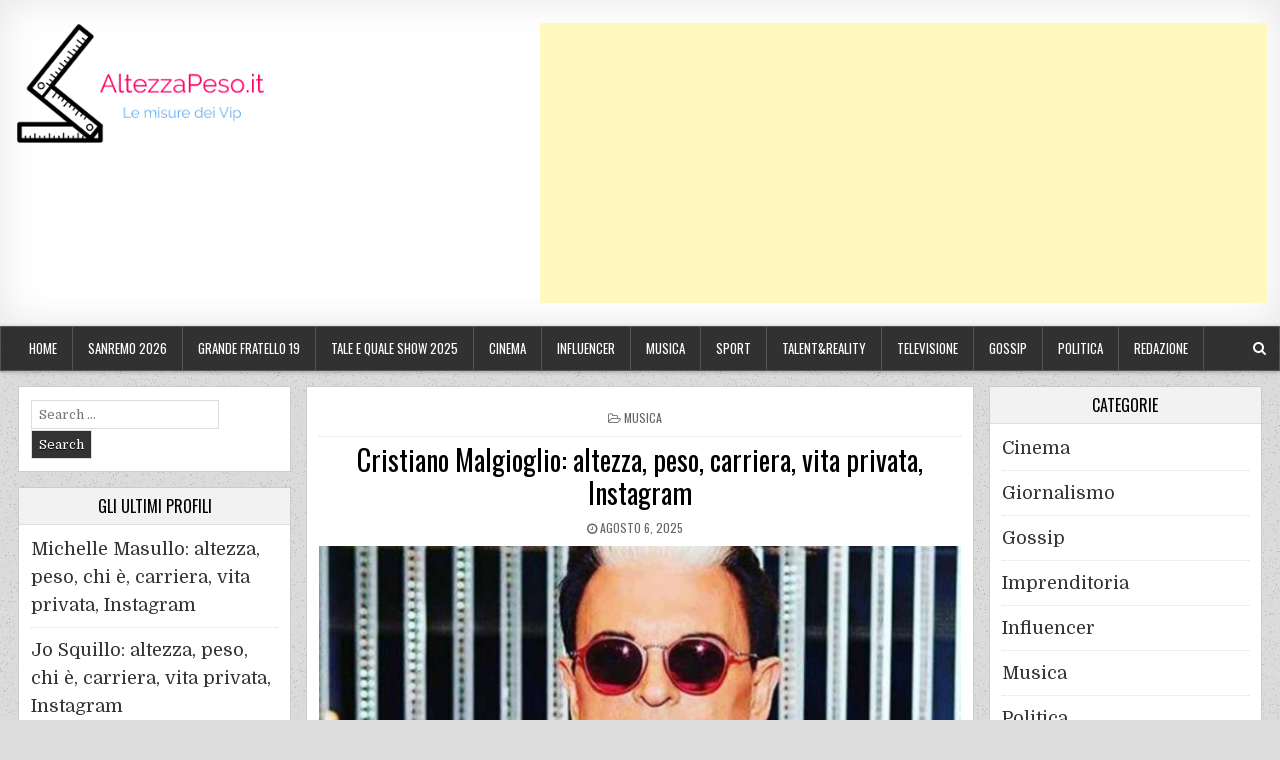

--- FILE ---
content_type: text/html; charset=UTF-8
request_url: https://altezzapeso.it/cristiano-malgioglio/
body_size: 18552
content:
<!DOCTYPE html>
<html lang="it-IT">
<head>
<meta name="p:domain_verify" content="72318b9ebc02bd1beeb5de446cca2804"/>
<meta charset="UTF-8">
<meta name="viewport" content="width=device-width, initial-scale=1">
<link rel="profile" href="http://gmpg.org/xfn/11">
<link rel="pingback" href="https://altezzapeso.it/xmlrpc.php">
<meta name='robots' content='index, follow, max-image-preview:large, max-snippet:-1, max-video-preview:-1' />

	<!-- This site is optimized with the Yoast SEO plugin v26.7 - https://yoast.com/wordpress/plugins/seo/ -->
	<title>Cristiano Malgioglio: altezza, peso, carriera, vita privata, Instagram</title>
	<meta name="description" content="Leggi la scheda aggiornata su Cristiano Malgioglio: altezza, peso, carriera, vita privata, Instagram ." />
	<link rel="canonical" href="https://altezzapeso.it/cristiano-malgioglio/" />
	<meta property="og:locale" content="it_IT" />
	<meta property="og:type" content="article" />
	<meta property="og:title" content="Cristiano Malgioglio: altezza, peso, carriera, vita privata, Instagram" />
	<meta property="og:description" content="Leggi la scheda aggiornata su Cristiano Malgioglio: altezza, peso, carriera, vita privata, Instagram ." />
	<meta property="og:url" content="https://altezzapeso.it/cristiano-malgioglio/" />
	<meta property="og:site_name" content="AltezzaPeso.it" />
	<meta property="article:published_time" content="2025-08-06T04:29:05+00:00" />
	<meta property="article:modified_time" content="2025-08-06T07:42:14+00:00" />
	<meta property="og:image" content="https://altezzapeso.it/wp-content/uploads/2021/02/Cristiano-Malgioglio-altezza-peso.jpg" />
	<meta property="og:image:width" content="1200" />
	<meta property="og:image:height" content="800" />
	<meta property="og:image:type" content="image/jpeg" />
	<meta name="author" content="Giuseppe Castrucci" />
	<meta name="twitter:card" content="summary_large_image" />
	<meta name="twitter:label1" content="Scritto da" />
	<meta name="twitter:data1" content="Giuseppe Castrucci" />
	<meta name="twitter:label2" content="Tempo di lettura stimato" />
	<meta name="twitter:data2" content="3 minuti" />
	<!-- / Yoast SEO plugin. -->


<link rel='dns-prefetch' href='//www.googletagmanager.com' />
<link rel='dns-prefetch' href='//fonts.googleapis.com' />
<link rel="alternate" title="oEmbed (JSON)" type="application/json+oembed" href="https://altezzapeso.it/wp-json/oembed/1.0/embed?url=https%3A%2F%2Faltezzapeso.it%2Fcristiano-malgioglio%2F" />
<link rel="alternate" title="oEmbed (XML)" type="text/xml+oembed" href="https://altezzapeso.it/wp-json/oembed/1.0/embed?url=https%3A%2F%2Faltezzapeso.it%2Fcristiano-malgioglio%2F&#038;format=xml" />
<script id="ezoic-wp-plugin-cmp" src="https://cmp.gatekeeperconsent.com/min.js" data-cfasync="false"></script>
<script id="ezoic-wp-plugin-gatekeeper" src="https://the.gatekeeperconsent.com/cmp.min.js" data-cfasync="false"></script>
<style id='wp-img-auto-sizes-contain-inline-css' type='text/css'>
img:is([sizes=auto i],[sizes^="auto," i]){contain-intrinsic-size:3000px 1500px}
/*# sourceURL=wp-img-auto-sizes-contain-inline-css */
</style>
<link rel='stylesheet' id='sbi_styles-css' href='https://altezzapeso.it/wp-content/plugins/instagram-feed/css/sbi-styles.min.css?ver=6.10.0' type='text/css' media='all' />
<style id='wp-emoji-styles-inline-css' type='text/css'>

	img.wp-smiley, img.emoji {
		display: inline !important;
		border: none !important;
		box-shadow: none !important;
		height: 1em !important;
		width: 1em !important;
		margin: 0 0.07em !important;
		vertical-align: -0.1em !important;
		background: none !important;
		padding: 0 !important;
	}
/*# sourceURL=wp-emoji-styles-inline-css */
</style>
<style id='wp-block-library-inline-css' type='text/css'>
:root{--wp-block-synced-color:#7a00df;--wp-block-synced-color--rgb:122,0,223;--wp-bound-block-color:var(--wp-block-synced-color);--wp-editor-canvas-background:#ddd;--wp-admin-theme-color:#007cba;--wp-admin-theme-color--rgb:0,124,186;--wp-admin-theme-color-darker-10:#006ba1;--wp-admin-theme-color-darker-10--rgb:0,107,160.5;--wp-admin-theme-color-darker-20:#005a87;--wp-admin-theme-color-darker-20--rgb:0,90,135;--wp-admin-border-width-focus:2px}@media (min-resolution:192dpi){:root{--wp-admin-border-width-focus:1.5px}}.wp-element-button{cursor:pointer}:root .has-very-light-gray-background-color{background-color:#eee}:root .has-very-dark-gray-background-color{background-color:#313131}:root .has-very-light-gray-color{color:#eee}:root .has-very-dark-gray-color{color:#313131}:root .has-vivid-green-cyan-to-vivid-cyan-blue-gradient-background{background:linear-gradient(135deg,#00d084,#0693e3)}:root .has-purple-crush-gradient-background{background:linear-gradient(135deg,#34e2e4,#4721fb 50%,#ab1dfe)}:root .has-hazy-dawn-gradient-background{background:linear-gradient(135deg,#faaca8,#dad0ec)}:root .has-subdued-olive-gradient-background{background:linear-gradient(135deg,#fafae1,#67a671)}:root .has-atomic-cream-gradient-background{background:linear-gradient(135deg,#fdd79a,#004a59)}:root .has-nightshade-gradient-background{background:linear-gradient(135deg,#330968,#31cdcf)}:root .has-midnight-gradient-background{background:linear-gradient(135deg,#020381,#2874fc)}:root{--wp--preset--font-size--normal:16px;--wp--preset--font-size--huge:42px}.has-regular-font-size{font-size:1em}.has-larger-font-size{font-size:2.625em}.has-normal-font-size{font-size:var(--wp--preset--font-size--normal)}.has-huge-font-size{font-size:var(--wp--preset--font-size--huge)}.has-text-align-center{text-align:center}.has-text-align-left{text-align:left}.has-text-align-right{text-align:right}.has-fit-text{white-space:nowrap!important}#end-resizable-editor-section{display:none}.aligncenter{clear:both}.items-justified-left{justify-content:flex-start}.items-justified-center{justify-content:center}.items-justified-right{justify-content:flex-end}.items-justified-space-between{justify-content:space-between}.screen-reader-text{border:0;clip-path:inset(50%);height:1px;margin:-1px;overflow:hidden;padding:0;position:absolute;width:1px;word-wrap:normal!important}.screen-reader-text:focus{background-color:#ddd;clip-path:none;color:#444;display:block;font-size:1em;height:auto;left:5px;line-height:normal;padding:15px 23px 14px;text-decoration:none;top:5px;width:auto;z-index:100000}html :where(.has-border-color){border-style:solid}html :where([style*=border-top-color]){border-top-style:solid}html :where([style*=border-right-color]){border-right-style:solid}html :where([style*=border-bottom-color]){border-bottom-style:solid}html :where([style*=border-left-color]){border-left-style:solid}html :where([style*=border-width]){border-style:solid}html :where([style*=border-top-width]){border-top-style:solid}html :where([style*=border-right-width]){border-right-style:solid}html :where([style*=border-bottom-width]){border-bottom-style:solid}html :where([style*=border-left-width]){border-left-style:solid}html :where(img[class*=wp-image-]){height:auto;max-width:100%}:where(figure){margin:0 0 1em}html :where(.is-position-sticky){--wp-admin--admin-bar--position-offset:var(--wp-admin--admin-bar--height,0px)}@media screen and (max-width:600px){html :where(.is-position-sticky){--wp-admin--admin-bar--position-offset:0px}}

/*# sourceURL=wp-block-library-inline-css */
</style><style id='global-styles-inline-css' type='text/css'>
:root{--wp--preset--aspect-ratio--square: 1;--wp--preset--aspect-ratio--4-3: 4/3;--wp--preset--aspect-ratio--3-4: 3/4;--wp--preset--aspect-ratio--3-2: 3/2;--wp--preset--aspect-ratio--2-3: 2/3;--wp--preset--aspect-ratio--16-9: 16/9;--wp--preset--aspect-ratio--9-16: 9/16;--wp--preset--color--black: #000000;--wp--preset--color--cyan-bluish-gray: #abb8c3;--wp--preset--color--white: #ffffff;--wp--preset--color--pale-pink: #f78da7;--wp--preset--color--vivid-red: #cf2e2e;--wp--preset--color--luminous-vivid-orange: #ff6900;--wp--preset--color--luminous-vivid-amber: #fcb900;--wp--preset--color--light-green-cyan: #7bdcb5;--wp--preset--color--vivid-green-cyan: #00d084;--wp--preset--color--pale-cyan-blue: #8ed1fc;--wp--preset--color--vivid-cyan-blue: #0693e3;--wp--preset--color--vivid-purple: #9b51e0;--wp--preset--gradient--vivid-cyan-blue-to-vivid-purple: linear-gradient(135deg,rgb(6,147,227) 0%,rgb(155,81,224) 100%);--wp--preset--gradient--light-green-cyan-to-vivid-green-cyan: linear-gradient(135deg,rgb(122,220,180) 0%,rgb(0,208,130) 100%);--wp--preset--gradient--luminous-vivid-amber-to-luminous-vivid-orange: linear-gradient(135deg,rgb(252,185,0) 0%,rgb(255,105,0) 100%);--wp--preset--gradient--luminous-vivid-orange-to-vivid-red: linear-gradient(135deg,rgb(255,105,0) 0%,rgb(207,46,46) 100%);--wp--preset--gradient--very-light-gray-to-cyan-bluish-gray: linear-gradient(135deg,rgb(238,238,238) 0%,rgb(169,184,195) 100%);--wp--preset--gradient--cool-to-warm-spectrum: linear-gradient(135deg,rgb(74,234,220) 0%,rgb(151,120,209) 20%,rgb(207,42,186) 40%,rgb(238,44,130) 60%,rgb(251,105,98) 80%,rgb(254,248,76) 100%);--wp--preset--gradient--blush-light-purple: linear-gradient(135deg,rgb(255,206,236) 0%,rgb(152,150,240) 100%);--wp--preset--gradient--blush-bordeaux: linear-gradient(135deg,rgb(254,205,165) 0%,rgb(254,45,45) 50%,rgb(107,0,62) 100%);--wp--preset--gradient--luminous-dusk: linear-gradient(135deg,rgb(255,203,112) 0%,rgb(199,81,192) 50%,rgb(65,88,208) 100%);--wp--preset--gradient--pale-ocean: linear-gradient(135deg,rgb(255,245,203) 0%,rgb(182,227,212) 50%,rgb(51,167,181) 100%);--wp--preset--gradient--electric-grass: linear-gradient(135deg,rgb(202,248,128) 0%,rgb(113,206,126) 100%);--wp--preset--gradient--midnight: linear-gradient(135deg,rgb(2,3,129) 0%,rgb(40,116,252) 100%);--wp--preset--font-size--small: 13px;--wp--preset--font-size--medium: 20px;--wp--preset--font-size--large: 36px;--wp--preset--font-size--x-large: 42px;--wp--preset--spacing--20: 0.44rem;--wp--preset--spacing--30: 0.67rem;--wp--preset--spacing--40: 1rem;--wp--preset--spacing--50: 1.5rem;--wp--preset--spacing--60: 2.25rem;--wp--preset--spacing--70: 3.38rem;--wp--preset--spacing--80: 5.06rem;--wp--preset--shadow--natural: 6px 6px 9px rgba(0, 0, 0, 0.2);--wp--preset--shadow--deep: 12px 12px 50px rgba(0, 0, 0, 0.4);--wp--preset--shadow--sharp: 6px 6px 0px rgba(0, 0, 0, 0.2);--wp--preset--shadow--outlined: 6px 6px 0px -3px rgb(255, 255, 255), 6px 6px rgb(0, 0, 0);--wp--preset--shadow--crisp: 6px 6px 0px rgb(0, 0, 0);}:where(.is-layout-flex){gap: 0.5em;}:where(.is-layout-grid){gap: 0.5em;}body .is-layout-flex{display: flex;}.is-layout-flex{flex-wrap: wrap;align-items: center;}.is-layout-flex > :is(*, div){margin: 0;}body .is-layout-grid{display: grid;}.is-layout-grid > :is(*, div){margin: 0;}:where(.wp-block-columns.is-layout-flex){gap: 2em;}:where(.wp-block-columns.is-layout-grid){gap: 2em;}:where(.wp-block-post-template.is-layout-flex){gap: 1.25em;}:where(.wp-block-post-template.is-layout-grid){gap: 1.25em;}.has-black-color{color: var(--wp--preset--color--black) !important;}.has-cyan-bluish-gray-color{color: var(--wp--preset--color--cyan-bluish-gray) !important;}.has-white-color{color: var(--wp--preset--color--white) !important;}.has-pale-pink-color{color: var(--wp--preset--color--pale-pink) !important;}.has-vivid-red-color{color: var(--wp--preset--color--vivid-red) !important;}.has-luminous-vivid-orange-color{color: var(--wp--preset--color--luminous-vivid-orange) !important;}.has-luminous-vivid-amber-color{color: var(--wp--preset--color--luminous-vivid-amber) !important;}.has-light-green-cyan-color{color: var(--wp--preset--color--light-green-cyan) !important;}.has-vivid-green-cyan-color{color: var(--wp--preset--color--vivid-green-cyan) !important;}.has-pale-cyan-blue-color{color: var(--wp--preset--color--pale-cyan-blue) !important;}.has-vivid-cyan-blue-color{color: var(--wp--preset--color--vivid-cyan-blue) !important;}.has-vivid-purple-color{color: var(--wp--preset--color--vivid-purple) !important;}.has-black-background-color{background-color: var(--wp--preset--color--black) !important;}.has-cyan-bluish-gray-background-color{background-color: var(--wp--preset--color--cyan-bluish-gray) !important;}.has-white-background-color{background-color: var(--wp--preset--color--white) !important;}.has-pale-pink-background-color{background-color: var(--wp--preset--color--pale-pink) !important;}.has-vivid-red-background-color{background-color: var(--wp--preset--color--vivid-red) !important;}.has-luminous-vivid-orange-background-color{background-color: var(--wp--preset--color--luminous-vivid-orange) !important;}.has-luminous-vivid-amber-background-color{background-color: var(--wp--preset--color--luminous-vivid-amber) !important;}.has-light-green-cyan-background-color{background-color: var(--wp--preset--color--light-green-cyan) !important;}.has-vivid-green-cyan-background-color{background-color: var(--wp--preset--color--vivid-green-cyan) !important;}.has-pale-cyan-blue-background-color{background-color: var(--wp--preset--color--pale-cyan-blue) !important;}.has-vivid-cyan-blue-background-color{background-color: var(--wp--preset--color--vivid-cyan-blue) !important;}.has-vivid-purple-background-color{background-color: var(--wp--preset--color--vivid-purple) !important;}.has-black-border-color{border-color: var(--wp--preset--color--black) !important;}.has-cyan-bluish-gray-border-color{border-color: var(--wp--preset--color--cyan-bluish-gray) !important;}.has-white-border-color{border-color: var(--wp--preset--color--white) !important;}.has-pale-pink-border-color{border-color: var(--wp--preset--color--pale-pink) !important;}.has-vivid-red-border-color{border-color: var(--wp--preset--color--vivid-red) !important;}.has-luminous-vivid-orange-border-color{border-color: var(--wp--preset--color--luminous-vivid-orange) !important;}.has-luminous-vivid-amber-border-color{border-color: var(--wp--preset--color--luminous-vivid-amber) !important;}.has-light-green-cyan-border-color{border-color: var(--wp--preset--color--light-green-cyan) !important;}.has-vivid-green-cyan-border-color{border-color: var(--wp--preset--color--vivid-green-cyan) !important;}.has-pale-cyan-blue-border-color{border-color: var(--wp--preset--color--pale-cyan-blue) !important;}.has-vivid-cyan-blue-border-color{border-color: var(--wp--preset--color--vivid-cyan-blue) !important;}.has-vivid-purple-border-color{border-color: var(--wp--preset--color--vivid-purple) !important;}.has-vivid-cyan-blue-to-vivid-purple-gradient-background{background: var(--wp--preset--gradient--vivid-cyan-blue-to-vivid-purple) !important;}.has-light-green-cyan-to-vivid-green-cyan-gradient-background{background: var(--wp--preset--gradient--light-green-cyan-to-vivid-green-cyan) !important;}.has-luminous-vivid-amber-to-luminous-vivid-orange-gradient-background{background: var(--wp--preset--gradient--luminous-vivid-amber-to-luminous-vivid-orange) !important;}.has-luminous-vivid-orange-to-vivid-red-gradient-background{background: var(--wp--preset--gradient--luminous-vivid-orange-to-vivid-red) !important;}.has-very-light-gray-to-cyan-bluish-gray-gradient-background{background: var(--wp--preset--gradient--very-light-gray-to-cyan-bluish-gray) !important;}.has-cool-to-warm-spectrum-gradient-background{background: var(--wp--preset--gradient--cool-to-warm-spectrum) !important;}.has-blush-light-purple-gradient-background{background: var(--wp--preset--gradient--blush-light-purple) !important;}.has-blush-bordeaux-gradient-background{background: var(--wp--preset--gradient--blush-bordeaux) !important;}.has-luminous-dusk-gradient-background{background: var(--wp--preset--gradient--luminous-dusk) !important;}.has-pale-ocean-gradient-background{background: var(--wp--preset--gradient--pale-ocean) !important;}.has-electric-grass-gradient-background{background: var(--wp--preset--gradient--electric-grass) !important;}.has-midnight-gradient-background{background: var(--wp--preset--gradient--midnight) !important;}.has-small-font-size{font-size: var(--wp--preset--font-size--small) !important;}.has-medium-font-size{font-size: var(--wp--preset--font-size--medium) !important;}.has-large-font-size{font-size: var(--wp--preset--font-size--large) !important;}.has-x-large-font-size{font-size: var(--wp--preset--font-size--x-large) !important;}
/*# sourceURL=global-styles-inline-css */
</style>

<style id='classic-theme-styles-inline-css' type='text/css'>
/*! This file is auto-generated */
.wp-block-button__link{color:#fff;background-color:#32373c;border-radius:9999px;box-shadow:none;text-decoration:none;padding:calc(.667em + 2px) calc(1.333em + 2px);font-size:1.125em}.wp-block-file__button{background:#32373c;color:#fff;text-decoration:none}
/*# sourceURL=/wp-includes/css/classic-themes.min.css */
</style>
<link rel='stylesheet' id='ez-toc-css' href='https://altezzapeso.it/wp-content/plugins/easy-table-of-contents/assets/css/screen.min.css?ver=2.0.80' type='text/css' media='all' />
<style id='ez-toc-inline-css' type='text/css'>
div#ez-toc-container .ez-toc-title {font-size: 120%;}div#ez-toc-container .ez-toc-title {font-weight: 500;}div#ez-toc-container ul li , div#ez-toc-container ul li a {font-size: 95%;}div#ez-toc-container ul li , div#ez-toc-container ul li a {font-weight: 500;}div#ez-toc-container nav ul ul li {font-size: 90%;}.ez-toc-box-title {font-weight: bold; margin-bottom: 10px; text-align: center; text-transform: uppercase; letter-spacing: 1px; color: #666; padding-bottom: 5px;position:absolute;top:-4%;left:5%;background-color: inherit;transition: top 0.3s ease;}.ez-toc-box-title.toc-closed {top:-25%;}
.ez-toc-container-direction {direction: ltr;}.ez-toc-counter ul{counter-reset: item ;}.ez-toc-counter nav ul li a::before {content: counters(item, '.', decimal) '. ';display: inline-block;counter-increment: item;flex-grow: 0;flex-shrink: 0;margin-right: .2em; float: left; }.ez-toc-widget-direction {direction: ltr;}.ez-toc-widget-container ul{counter-reset: item ;}.ez-toc-widget-container nav ul li a::before {content: counters(item, '.', decimal) '. ';display: inline-block;counter-increment: item;flex-grow: 0;flex-shrink: 0;margin-right: .2em; float: left; }
/*# sourceURL=ez-toc-inline-css */
</style>
<link rel='stylesheet' id='tidymag-maincss-css' href='https://altezzapeso.it/wp-content/themes/tidymag-pro/style.css' type='text/css' media='all' />
<link rel='stylesheet' id='font-awesome-css' href='https://altezzapeso.it/wp-content/themes/tidymag-pro/assets/css/font-awesome.min.css' type='text/css' media='all' />
<link rel='stylesheet' id='tidymag-webfont-css' href='//fonts.googleapis.com/css?family=Playfair+Display:400,400i,700,700i|Domine:400,700|Oswald:400,700|Poppins:400,700' type='text/css' media='all' />
<script type="text/javascript" src="https://altezzapeso.it/wp-includes/js/jquery/jquery.min.js?ver=3.7.1" id="jquery-core-js"></script>
<script type="text/javascript" src="https://altezzapeso.it/wp-includes/js/jquery/jquery-migrate.min.js?ver=3.4.1" id="jquery-migrate-js"></script>

<!-- Snippet del tag Google (gtag.js) aggiunto da Site Kit -->
<!-- Snippet Google Analytics aggiunto da Site Kit -->
<script type="text/javascript" src="https://www.googletagmanager.com/gtag/js?id=G-9S8CL5FQ1Q" id="google_gtagjs-js" async></script>
<script type="text/javascript" id="google_gtagjs-js-after">
/* <![CDATA[ */
window.dataLayer = window.dataLayer || [];function gtag(){dataLayer.push(arguments);}
gtag("set","linker",{"domains":["altezzapeso.it"]});
gtag("js", new Date());
gtag("set", "developer_id.dZTNiMT", true);
gtag("config", "G-9S8CL5FQ1Q");
//# sourceURL=google_gtagjs-js-after
/* ]]> */
</script>
<link rel="https://api.w.org/" href="https://altezzapeso.it/wp-json/" /><link rel="alternate" title="JSON" type="application/json" href="https://altezzapeso.it/wp-json/wp/v2/posts/3040" /><script id="ezoic-wp-plugin-js" async src="//www.ezojs.com/ezoic/sa.min.js"></script>
<script data-ezoic="1">window.ezstandalone = window.ezstandalone || {};ezstandalone.cmd = ezstandalone.cmd || [];</script>
<meta name="generator" content="Site Kit by Google 1.170.0" />    <style type="text/css">
    body{font-family:;font-size:18px;font-weight:;font-style:;line-height:;}

    h1{font-size:;font-weight:;font-style:;}
    h2{font-size:;font-weight:;font-style:;}
    h3{font-size:;font-weight:;font-style:;}
    h4{font-size:;font-weight:;font-style:;}
    h5{font-size:;font-weight:;font-style:;}
    h6{font-size:;font-weight:;font-style:;}
    h1,h2,h3,h4,h5,h6{font-family:;line-height:;}

    .tidymag-site-title{font-family:;font-size:;font-weight:;font-style:;line-height: !important;}
    .tidymag-site-description{font-family:;font-size:;font-weight:;font-style:;line-height: !important;}

    .tidymag-nav-menu a{font-family:;font-size:;font-weight:;font-style:;}

    .entry-title{font-family:;font-size:;font-weight:;font-style:;line-height:;}

    .tidymag-posts .tidymag-posts-heading,.tidymag-sidebar-content .tidymag-widget-title,.tidymag-featured-posts-area .widget .tidymag-widget-title{font-family:;font-size:;font-weight:;font-style:;line-height:;}

    #tidymag-footer-widgets .tidymag-widget-title{font-family:;font-size:;font-weight:;font-style:;line-height:;}

    .tidymag-popular-post .tidymag-popular-post-title,.tidymag-recent-post .tidymag-recent-post-title,.tidymag-random-post .tidymag-random-post-title,.tidymag-carousel-title{font-family:;font-size:;font-weight:;font-style:;line-height:;}

    .tidymag-featured-post-title,.tidymag-full-post-title,.tidymag-standard-post-title,.tidymag-list-post-title,.tidymag-grid-post-title,.tidymag-cgrid-post-title{font-family:;font-size:;font-weight:;font-style:;line-height:;}

    .tidymag-featured-post-categories a,.tidymag-full-post-categories a,.tidymag-standard-post-categories a,.tidymag-cstandard-post-categories a,.tidymag-list-post-categories a,.tidymag-grid-post-categories a,.tidymag-cgrid-post-categories a{font-family:;font-size:;font-weight:;font-style:;}

    .tidymag-entry-meta-single,.tidymag-featured-post-footer,.tidymag-full-post-footer,.tidymag-standard-post-footer,.tidymag-list-post-footer,.tidymag-grid-post-footer,.tidymag-cgrid-post-footer,.tidymag-popular-entry-meta,.tidymag-recent-entry-meta,.tidymag-random-entry-meta{font-family:;font-size:;font-weight:;font-style:;}

    .tidymag-standard-post-read-more,.tidymag-cstandard-post-read-more,.tidymag-list-post-read-more,.tidymag-grid-post-read-more,.tidymag-cgrid-post-read-more{font-family:;font-size:;font-weight:;font-style:;}
    </style>
        <style type="text/css">
                
                                    
        

    
    
    
    
        
                
        
        
                
            
                
                
        
                                
                                </style>
    
<!-- Meta tag Google AdSense aggiunti da Site Kit -->
<meta name="google-adsense-platform-account" content="ca-host-pub-2644536267352236">
<meta name="google-adsense-platform-domain" content="sitekit.withgoogle.com">
<!-- Fine dei meta tag Google AdSense aggiunti da Site Kit -->

<!-- Schema & Structured Data For WP v1.54.1 - -->
<script type="application/ld+json" class="saswp-schema-markup-output">
[{"@context":"https:\/\/schema.org\/","@type":"NewsArticle","@id":"https:\/\/altezzapeso.it\/cristiano-malgioglio\/#newsarticle","url":"https:\/\/altezzapeso.it\/cristiano-malgioglio\/","headline":"Cristiano Malgioglio: altezza, peso, carriera, vita privata, Instagram","mainEntityOfPage":"https:\/\/altezzapeso.it\/cristiano-malgioglio\/","datePublished":"2025-08-06T04:29:05+00:00","dateModified":"2025-08-06T07:42:14+00:00","description":"Chi \u00e8 Cristiano Malgioglio? Cristiano Malgioglio \u00e8 un cantautore, paroliere e personaggio televisivo italiano. Quanto \u00e8 alto Cristiano Malgioglio? Quanto pesa? Cristiano Malgioglio \u00e8 alto","articleSection":"Musica","articleBody":"Chi \u00e8 Cristiano Malgioglio?  Cristiano Malgioglio \u00e8 un cantautore, paroliere e personaggio televisivo italiano.  Quanto \u00e8 alto Cristiano Malgioglio? Quanto pesa?  Cristiano Malgioglio \u00e8 alto 165 cm e pesa circa 84 Kg.  Quali brani ha scritto Malgioglio per Mina?  Cristiano Malgioglio ha scritto L'importante \u00e8 finire nel 1975. Il brano, insieme ad Ancora ancora ancora, del 1978, diverr\u00e0 un evergreen del repertorio di Mina\u00a0facendo diventare\u00a0Malgioglio\u00a0un paroliere in voga nell'ambiente della musica italiana.  Quale canzone ha scritto Malgioglio per Raffaella Carr\u00e0?  Cristiano Malgioglio ha scritto il testo di A Far l'amore comincia tu, su musica di Franco Bacardi.  Cristiano Malgioglio - La Scheda     \tVero Nome: Giuseppe Cristiano Malgioglio   \tData di nascita: 12 aprile 1945   \tEt\u00e0:    \tLuogo di Nascita: Ramacca (Catania)   \tSegno Zodiacale: Ariete   \tAltezza: 165 cm   \tPeso: 84 Kg   \tSocial: Instagram   \tFamiglia:   \tRelazioni:   \tPartner lavorativi: Carlo Conti    Biografia  Cristiano Malgioglio \u00e8 nato a Ramacca, vicino Catania, il 12 Aprile 1945. A vent'anni si trasferisce a Genova, dalla sorella. L\u00ec, mentre sbarca il lunario con un lavoro alle poste, conosce Fabrizio De Andr\u00e9, Luigi Tenco e Gino Paoli. Sar\u00e0 proprio De Andr\u00e9 a proporre a Cristiano di partire con lui e iniziare la sua carriera artistica a Milano.  Fidanzato, Relazioni  Dichiaratamente gay, Cristiano Malgioglio \u00e8 sempre stato riservato sulla sua vita privata. Pare che attualmente sia fidanzato con un nutrizionista molto pi\u00f9 giovane di lui.  Carriera  Musica  Malgioglio ha da sempre lavorato principalmente come autore. Tra gli artisti per cui ha scritto canzoni, figurano Iva Zanicchi (con cui ha vinto il Festival di Sanremo 1974), Giuni Russo, Mina, Pupo, Ricchi e Poveri e molti altri.    Nella seconda met\u00e0 degli Anni Settanta ha affiancato alla sua attivit\u00e0 di scrittura anche quella come interprete, arrivando ad interessanti successi soprattutto con il single Sbucciami (1979).  Televisione  A partire dal 2000 Malgioglio \u00e8 diventato un personaggio televisivo, partecipando a numerose trasmissioni Rai e Mediaset, spesso nel ruolo dell'opinionista.  L'Isola dei Famosi  Cristiano Malgioglio ha partecipato come concorrente a due edizioni del reality dei naufraghi (2007 e 2012). In entrambi i casi la sua permanenza non ha superato il primo mese.  Grande Fratello  Malgioglio \u00e8 stato opinionista al Grande Fratello in tre edizioni, mentre ha partecipato come concorrente a due edizioni del GF VIP (2017 e 2020).  Tale e Quale Show  Dal settembre 2021 Cristiano Malgioglio \u00e8 uno dei giurati, assieme a Giorgio Panariello e Loretta Goggi, del talent di Raiuno condotto da Carlo Conti. Torna al banco della giuria anche nelle edizioni successive, quando la Goggi viene sostituita da Alessia Marcuzzi.  Mi Casa es Su Casa  Dal 1\u00b0 dicembre 2022 andr\u00e0 in onda su Rai Tre, in prima serata, un nuovo programma con Cristiano Malgioglio: \"Mi Casa es Su Casa\"  Cristiano Malgioglio Instagram  https:\/\/www.instagram.com\/p\/CUvO3Z9NZne\/","keywords":["Tale e Quale Show 2025"," "],"name":"Cristiano Malgioglio: altezza, peso, carriera, vita privata, Instagram","thumbnailUrl":"https:\/\/altezzapeso.it\/wp-content\/uploads\/2021\/02\/Cristiano-Malgioglio-altezza-peso-150x150.jpg","wordCount":"422","timeRequired":"PT1M52S","mainEntity":{"@type":"WebPage","@id":"https:\/\/altezzapeso.it\/cristiano-malgioglio\/"},"author":{"@type":"Person","name":"Giuseppe Castrucci","url":"https:\/\/altezzapeso.it\/author\/giuseppe-castrucci\/","sameAs":["https:\/\/altezzapeso.it"],"image":{"@type":"ImageObject","url":"https:\/\/secure.gravatar.com\/avatar\/82276488c572a51670d6edcca2ce44bd7cca577843909b3f45e421f58c289ca6?s=96&d=mm&r=g","height":96,"width":96}},"editor":{"@type":"Person","name":"Giuseppe Castrucci","url":"https:\/\/altezzapeso.it\/author\/giuseppe-castrucci\/","sameAs":["https:\/\/altezzapeso.it"],"image":{"@type":"ImageObject","url":"https:\/\/secure.gravatar.com\/avatar\/82276488c572a51670d6edcca2ce44bd7cca577843909b3f45e421f58c289ca6?s=96&d=mm&r=g","height":96,"width":96}},"publisher":{"@type":"Organization","name":"AltezzaPeso.it","url":"https:\/\/altezzapeso.it","logo":{"@type":"ImageObject","url":"https:\/\/altezzapeso.it\/wp-content\/uploads\/2020\/11\/cropped-AltezzaPeso-logo-3.png","width":301,"height":149}},"image":[{"@type":"ImageObject","@id":"https:\/\/altezzapeso.it\/cristiano-malgioglio\/#primaryimage","url":"https:\/\/altezzapeso.it\/wp-content\/uploads\/2021\/02\/Cristiano-Malgioglio-altezza-peso.jpg","width":"1200","height":"800","caption":"cristiano malgioglio altezza peso"},{"@type":"ImageObject","url":"https:\/\/altezzapeso.it\/wp-content\/uploads\/2021\/02\/Cristiano-Malgioglio-altezza-peso.jpg","width":"1200","height":"900","caption":"cristiano malgioglio altezza peso"},{"@type":"ImageObject","url":"https:\/\/altezzapeso.it\/wp-content\/uploads\/2021\/02\/Cristiano-Malgioglio-altezza-peso.jpg","width":"1200","height":"675","caption":"cristiano malgioglio altezza peso"},{"@type":"ImageObject","url":"https:\/\/altezzapeso.it\/wp-content\/uploads\/2021\/02\/Cristiano-Malgioglio-altezza-peso.jpg","width":"800","height":"800","caption":"cristiano malgioglio altezza peso"}]},

{"@context":"https:\/\/schema.org\/","@type":"FAQPage","@id":"FAQ","headline":"Cristiano Malgioglio: altezza, peso, carriera, vita privata, Instagram","keywords":"Tale e Quale Show 2025,","datePublished":"2025-08-06T00:00:00Z","dateModified":"2025-08-06T00:00:00Z","dateCreated":"2025-08-06T00:00:00Z","author":{"@type":"","name":"Giuseppe Castrucci","description":"","url":"https:\/\/altezzapeso.it","image":{"@type":"ImageObject","url":"https:\/\/secure.gravatar.com\/avatar\/a046875062b52375e650475bacd6c73e658371067c200751f4fd7d80ec3d1a22?s=96&d=mm&r=g"}},"mainEntity":[{"@type":"Question","name":"Quanto \u00e8 alto Cristiano Malgioglio?","acceptedAnswer":{"@type":"Answer","text":"Cristiano Malgioglio \u00e8 alto 165 cm."}},{"@type":"Question","name":"Quali brani ha scritto Malgioglio per Mina?","acceptedAnswer":{"@type":"Answer","text":"Cristiano Malgioglio ha scritto L'importante \u00e8 finire nel 1975. Il brano, insieme ad Ancora ancora ancora, del 1978, diverr\u00e0 un evergreen del repertorio di Mina\u00a0facendo diventare\u00a0Malgioglio\u00a0un paroliere in voga nell'ambiente della musica italiana."}},{"@type":"Question","name":"Quale canzone ha scritto Malgioglio per Raffaella Carr\u00e0?","acceptedAnswer":{"@type":"Answer","text":"Cristiano Malgioglio ha scritto il testo di A Far l'amore comincia tu, su musica di Franco Bacardi."}}],"image":[{"@type":"ImageObject","@id":"https:\/\/altezzapeso.it\/cristiano-malgioglio\/#primaryimage","url":"https:\/\/altezzapeso.it\/wp-content\/uploads\/2021\/02\/Cristiano-Malgioglio-altezza-peso.jpg","width":"1200","height":"800","caption":"cristiano malgioglio altezza peso"},{"@type":"ImageObject","url":"https:\/\/altezzapeso.it\/wp-content\/uploads\/2021\/02\/Cristiano-Malgioglio-altezza-peso.jpg","width":"1200","height":"900","caption":"cristiano malgioglio altezza peso"},{"@type":"ImageObject","url":"https:\/\/altezzapeso.it\/wp-content\/uploads\/2021\/02\/Cristiano-Malgioglio-altezza-peso.jpg","width":"1200","height":"675","caption":"cristiano malgioglio altezza peso"},{"@type":"ImageObject","url":"https:\/\/altezzapeso.it\/wp-content\/uploads\/2021\/02\/Cristiano-Malgioglio-altezza-peso.jpg","width":"800","height":"800","caption":"cristiano malgioglio altezza peso"}]}]
</script>

<style type="text/css" id="custom-background-css">
body.custom-background { background-image: url("https://altezzapeso.it/wp-content/themes/tidymag-pro/assets/images/background.png"); background-position: left top; background-size: auto; background-repeat: repeat; background-attachment: fixed; }
</style>
	<link rel="icon" href="https://altezzapeso.it/wp-content/uploads/2020/11/cropped-AltezzaPeso-logo-1-32x32.png" sizes="32x32" />
<link rel="icon" href="https://altezzapeso.it/wp-content/uploads/2020/11/cropped-AltezzaPeso-logo-1-192x192.png" sizes="192x192" />
<link rel="apple-touch-icon" href="https://altezzapeso.it/wp-content/uploads/2020/11/cropped-AltezzaPeso-logo-1-180x180.png" />
<meta name="msapplication-TileImage" content="https://altezzapeso.it/wp-content/uploads/2020/11/cropped-AltezzaPeso-logo-1-270x270.png" />

<link rel="preload" as="image" href="https://image-cdn.hypb.st/https%3A%2F%2Fhypebeast.com%2Fimage%2F2023%2F12%2Fwiz-khalifa-decisions-mixtape-new-music-stream-listen-1.jpg?cbr=1&#038;q=90"><link rel="preload" as="image" href="https://i.ytimg.com/vi/KeQHxOoG4aw/hq720.jpg?sqp=-oaymwEhCK4FEIIDSFryq4qpAxMIARUAAAAAGAElAADIQj0AgKJD&#038;rs=AOn4CLBZTH2eXRW2keeiwlpx-bKgPpQEAg"><link rel="preload" as="image" href="https://www.raiplay.it/resizegd/434x-/dl/img/2023/12/21869413.png"></head>




<body class="wp-singular post-template-default single single-post postid-3040 single-format-standard custom-background wp-custom-logo wp-theme-tidymag-pro tidymag-group-blog tidymag-sticky-sidebars" id="tidymag-site-body"  >
<div class='tidymag-wrapper'>

<div class='tidymag-header-outer-container'>
<div class='tidymag-container'>
<div class="tidymag-header-container" id="tidymag-header"   role="banner">
<div class="clearfix" id="tidymag-head-content">


<div class="tidymag-header-inside clearfix">
<div id="tidymag-logo">
    <div class="site-branding">
    <a href="https://altezzapeso.it/" rel="home" class="tidymag-logo-image-link">
        <img src="https://altezzapeso.it/wp-content/uploads/2020/11/cropped-AltezzaPeso-logo-3.png" width="256" height="256" alt="" class="tidymag-logo-image"/>
    </a>
    </div>
</div><!--/#tidymag-logo -->

<div id="tidymag-header-banner">
<div id="ai_widget-3" class="tidymag-header-widget widget block-widget ai-sticky-widget"><div class='code-block code-block-1' style='margin: 8px 0; clear: both;'>
<script async src="https://pagead2.googlesyndication.com/pagead/js/adsbygoogle.js"></script>
<ins class="adsbygoogle"
     style="display:block; text-align:center;"
     data-ad-layout="in-article"
     data-ad-format="fluid"
     data-ad-client="ca-pub-5995822457705215"
     data-ad-slot="4057563267"></ins>
<script>
     (adsbygoogle = window.adsbygoogle || []).push({});
</script></div>
</div></div><!--/#tidymag-header-banner -->
</div>

</div><!--/#tidymag-head-content -->
</div><!--/#tidymag-header -->
</div>
</div>


<div class='tidymag-menu-outer-container'>
<div class='tidymag-container'>
<nav class="tidymag-nav-primary" id="tidymag-primary-navigation"   role="navigation">
<div class="menu-menu-principale-container"><ul id="menu-primary-navigation" class="menu tidymag-nav-menu menu-primary"><li id="menu-item-1201" class="menu-item menu-item-type-custom menu-item-object-custom menu-item-home menu-item-1201"><a href="https://altezzapeso.it/">Home</a></li>
<li id="menu-item-16644" class="menu-item menu-item-type-taxonomy menu-item-object-post_tag menu-item-16644"><a href="https://altezzapeso.it/tag/sanremo/">Sanremo 2026</a></li>
<li id="menu-item-16382" class="menu-item menu-item-type-taxonomy menu-item-object-post_tag menu-item-16382"><a href="https://altezzapeso.it/tag/grande-fratello/">Grande Fratello 19</a></li>
<li id="menu-item-16170" class="menu-item menu-item-type-taxonomy menu-item-object-post_tag menu-item-16170"><a href="https://altezzapeso.it/tag/tale-quale-show/">Tale e Quale Show 2025</a></li>
<li id="menu-item-1203" class="menu-item menu-item-type-taxonomy menu-item-object-category menu-item-1203"><a href="https://altezzapeso.it/cinema/">Cinema</a></li>
<li id="menu-item-1206" class="menu-item menu-item-type-taxonomy menu-item-object-category menu-item-1206"><a href="https://altezzapeso.it/influencer/">Influencer</a></li>
<li id="menu-item-1207" class="menu-item menu-item-type-taxonomy menu-item-object-category current-post-ancestor current-menu-parent current-post-parent menu-item-1207"><a href="https://altezzapeso.it/musica/">Musica</a></li>
<li id="menu-item-1208" class="menu-item menu-item-type-taxonomy menu-item-object-category menu-item-1208"><a href="https://altezzapeso.it/sport/">Sport</a></li>
<li id="menu-item-1209" class="menu-item menu-item-type-taxonomy menu-item-object-category menu-item-1209"><a href="https://altezzapeso.it/talent-reality/">Talent&amp;Reality</a></li>
<li id="menu-item-1204" class="menu-item menu-item-type-taxonomy menu-item-object-category menu-item-1204"><a href="https://altezzapeso.it/televisione/">Televisione</a></li>
<li id="menu-item-6481" class="menu-item menu-item-type-taxonomy menu-item-object-category menu-item-6481"><a href="https://altezzapeso.it/gossip/">Gossip</a></li>
<li id="menu-item-4803" class="menu-item menu-item-type-taxonomy menu-item-object-category menu-item-4803"><a href="https://altezzapeso.it/politica/">Politica</a></li>
<li id="menu-item-1202" class="menu-item menu-item-type-post_type menu-item-object-page menu-item-1202"><a href="https://altezzapeso.it/redazione/">Redazione</a></li>
</ul></div></nav>

<div class='tidymag-top-social-icons'>
                                                                                                                            <a href="#" title="Cerca" class="tidymag-social-search-icon"><i class="fa fa-search"></i></a>
</div>

<div class='tidymag-social-search-box'>

<form role="search" method="get" class="tidymag-search-form" action="https://altezzapeso.it/">
<label>
    <span class="screen-reader-text">Search for:</span>
    <input type="search" class="tidymag-search-field" placeholder="Search &hellip;" value="" name="s" />
</label>
<input type="submit" class="tidymag-search-submit" value="Search" />
</form></div>

</div>
</div>
<div class='tidymag-content-outer-container'>
<div class='tidymag-container'>
<div id='tidymag-content-wrapper'>

<div id='tidymag-content-inner-wrapper'>

<div class='tidymag-main-wrapper' id='tidymag-main-wrapper'   role='main'>
<div class='theiaStickySidebar'>
<div class='tidymag-main-wrapper-inside clearfix'>

<div class="tidymag-featured-posts-area clearfix">
</div>

<div class="tidymag-featured-posts-area clearfix">
</div>

<div class="tidymag-featured-posts-area clearfix">
</div>

<div class="tidymag-posts-wrapper" id="tidymag-posts-wrapper">


    
<article id="post-3040" class="tidymag-post-singular tidymag-box post-3040 post type-post status-publish format-standard has-post-thumbnail hentry category-musica tag-tale-quale-show wpcat-4-id">

    <header class="entry-header">
        <div class="tidymag-entry-meta-single tidymag-entry-meta-single-top"><span class="tidymag-entry-meta-single-cats"><i class="fa fa-folder-open-o"></i>&nbsp;<span class="screen-reader-text">Pubblicato in </span><a href="https://altezzapeso.it/musica/" rel="category tag">Musica</a></span></div>
        <h1 class="post-title entry-title"><a href="https://altezzapeso.it/cristiano-malgioglio/" rel="bookmark">Cristiano Malgioglio: altezza, peso, carriera, vita privata, Instagram</a></h1>
                <div class="tidymag-entry-meta-single">
        <span class="tidymag-entry-meta-single-date"><i class="fa fa-clock-o"></i>&nbsp;Agosto 6, 2025</span>            </div>
        </header><!-- .entry-header -->

    <div class="entry-content clearfix">
                                        <a href="https://altezzapeso.it/cristiano-malgioglio/" title="Permanent Link to Cristiano Malgioglio: altezza, peso, carriera, vita privata, Instagram"><img width="650" height="340" src="https://altezzapeso.it/wp-content/uploads/2021/02/Cristiano-Malgioglio-altezza-peso-650x340.jpg" class="tidymag-post-thumbnail-single wp-post-image" alt="Cristiano Malgioglio: altezza, peso, carriera, vita privata, Instagram" title="Cristiano Malgioglio: altezza, peso, carriera, vita privata, Instagram" decoding="async" fetchpriority="high" /></a>
                <div class='code-block code-block-1' style='margin: 8px 0; clear: both;'>
<script async src="https://pagead2.googlesyndication.com/pagead/js/adsbygoogle.js"></script>
<ins class="adsbygoogle"
     style="display:block; text-align:center;"
     data-ad-layout="in-article"
     data-ad-format="fluid"
     data-ad-client="ca-pub-5995822457705215"
     data-ad-slot="4057563267"></ins>
<script>
     (adsbygoogle = window.adsbygoogle || []).push({});
</script></div>
<div id="ez-toc-container" class="ez-toc-v2_0_80 counter-hierarchy ez-toc-counter ez-toc-grey ez-toc-container-direction">
<p class="ez-toc-title" style="cursor:inherit">Indice</p>
<label for="ez-toc-cssicon-toggle-item-696fd2be4dbde" class="ez-toc-cssicon-toggle-label"><span class=""><span class="eztoc-hide" style="display:none;">Toggle</span><span class="ez-toc-icon-toggle-span"><svg style="fill: #999;color:#999" xmlns="http://www.w3.org/2000/svg" class="list-377408" width="20px" height="20px" viewBox="0 0 24 24" fill="none"><path d="M6 6H4v2h2V6zm14 0H8v2h12V6zM4 11h2v2H4v-2zm16 0H8v2h12v-2zM4 16h2v2H4v-2zm16 0H8v2h12v-2z" fill="currentColor"></path></svg><svg style="fill: #999;color:#999" class="arrow-unsorted-368013" xmlns="http://www.w3.org/2000/svg" width="10px" height="10px" viewBox="0 0 24 24" version="1.2" baseProfile="tiny"><path d="M18.2 9.3l-6.2-6.3-6.2 6.3c-.2.2-.3.4-.3.7s.1.5.3.7c.2.2.4.3.7.3h11c.3 0 .5-.1.7-.3.2-.2.3-.5.3-.7s-.1-.5-.3-.7zM5.8 14.7l6.2 6.3 6.2-6.3c.2-.2.3-.5.3-.7s-.1-.5-.3-.7c-.2-.2-.4-.3-.7-.3h-11c-.3 0-.5.1-.7.3-.2.2-.3.5-.3.7s.1.5.3.7z"/></svg></span></span></label><input type="checkbox"  id="ez-toc-cssicon-toggle-item-696fd2be4dbde" checked aria-label="Toggle" /><nav><ul class='ez-toc-list ez-toc-list-level-1 ' ><li class='ez-toc-page-1 ez-toc-heading-level-2'><a class="ez-toc-link ez-toc-heading-1" href="#Chi_e_Cristiano_Malgioglio" >Chi è Cristiano Malgioglio?</a></li><li class='ez-toc-page-1 ez-toc-heading-level-2'><a class="ez-toc-link ez-toc-heading-2" href="#Quanto_e_alto_Cristiano_Malgioglio_Quanto_pesa" >Quanto è alto Cristiano Malgioglio? Quanto pesa?</a></li><li class='ez-toc-page-1 ez-toc-heading-level-2'><a class="ez-toc-link ez-toc-heading-3" href="#Quali_brani_ha_scritto_Malgioglio_per_Mina" >Quali brani ha scritto Malgioglio per Mina?</a></li><li class='ez-toc-page-1 ez-toc-heading-level-2'><a class="ez-toc-link ez-toc-heading-4" href="#Quale_canzone_ha_scritto_Malgioglio_per_Raffaella_Carra" >Quale canzone ha scritto Malgioglio per Raffaella Carrà?</a></li><li class='ez-toc-page-1 ez-toc-heading-level-2'><a class="ez-toc-link ez-toc-heading-5" href="#Cristiano_Malgioglio_%E2%80%93_La_Scheda" >Cristiano Malgioglio &#8211; La Scheda</a></li><li class='ez-toc-page-1 ez-toc-heading-level-2'><a class="ez-toc-link ez-toc-heading-6" href="#Biografia" >Biografia</a><ul class='ez-toc-list-level-3' ><li class='ez-toc-heading-level-3'><a class="ez-toc-link ez-toc-heading-7" href="#Fidanzato_Relazioni" >Fidanzato, Relazioni</a></li></ul></li><li class='ez-toc-page-1 ez-toc-heading-level-2'><a class="ez-toc-link ez-toc-heading-8" href="#Carriera" >Carriera</a><ul class='ez-toc-list-level-3' ><li class='ez-toc-heading-level-3'><a class="ez-toc-link ez-toc-heading-9" href="#Musica" >Musica</a></li><li class='ez-toc-page-1 ez-toc-heading-level-3'><a class="ez-toc-link ez-toc-heading-10" href="#Televisione" >Televisione</a><ul class='ez-toc-list-level-4' ><li class='ez-toc-heading-level-4'><a class="ez-toc-link ez-toc-heading-11" href="#LIsola_dei_Famosi" >L&#8217;Isola dei Famosi</a></li><li class='ez-toc-page-1 ez-toc-heading-level-4'><a class="ez-toc-link ez-toc-heading-12" href="#Grande_Fratello" >Grande Fratello</a></li><li class='ez-toc-page-1 ez-toc-heading-level-4'><a class="ez-toc-link ez-toc-heading-13" href="#Tale_e_Quale_Show" >Tale e Quale Show</a></li></ul></li><li class='ez-toc-page-1 ez-toc-heading-level-3'><a class="ez-toc-link ez-toc-heading-14" href="#Mi_Casa_es_Su_Casa" >Mi Casa es Su Casa</a></li></ul></li><li class='ez-toc-page-1 ez-toc-heading-level-2'><a class="ez-toc-link ez-toc-heading-15" href="#Cristiano_Malgioglio_Instagram" >Cristiano Malgioglio Instagram</a></li></ul></nav></div>
<h2><span class="ez-toc-section" id="Chi_e_Cristiano_Malgioglio"></span>Chi è Cristiano Malgioglio?<span class="ez-toc-section-end"></span></h2>
<p>Cristiano Malgioglio è un cantautore, paroliere e personaggio televisivo italiano.</p>
<h2><span class="ez-toc-section" id="Quanto_e_alto_Cristiano_Malgioglio_Quanto_pesa"></span>Quanto è alto Cristiano Malgioglio? Quanto pesa?<span class="ez-toc-section-end"></span></h2>
<p>Cristiano Malgioglio è alto 165 cm e pesa circa 84 Kg.</p>
<h2><span class="ez-toc-section" id="Quali_brani_ha_scritto_Malgioglio_per_Mina"></span>Quali brani ha scritto Malgioglio per Mina?<span class="ez-toc-section-end"></span></h2>
<div class='code-block code-block-2' style='margin: 8px 0; clear: both;'>
<script async src="https://pagead2.googlesyndication.com/pagead/js/adsbygoogle.js"></script>
<ins class="adsbygoogle"
     style="display:block; text-align:center;"
     data-ad-layout="in-article"
     data-ad-format="fluid"
     data-ad-client="ca-pub-5995822457705215"
     data-ad-slot="4057563267"></ins>
<script>
     (adsbygoogle = window.adsbygoogle || []).push({});
</script></div>
<p>Cristiano Malgioglio ha scritto <em>L&#8217;importante è finire nel 1975</em>. Il brano, insieme ad <em>Ancora ancora ancora</em>, del 1978, diverrà un evergreen del repertorio di Mina facendo diventare Malgioglio un paroliere in voga nell&#8217;ambiente della musica italiana.</p>
<h2><span class="ez-toc-section" id="Quale_canzone_ha_scritto_Malgioglio_per_Raffaella_Carra"></span>Quale canzone ha scritto Malgioglio per Raffaella Carrà?<span class="ez-toc-section-end"></span></h2>
<p>Cristiano Malgioglio ha scritto il testo di <em>A Far l&#8217;amore comincia tu</em>, su musica di Franco Bacardi.</p>
<h2><span class="ez-toc-section" id="Cristiano_Malgioglio_%E2%80%93_La_Scheda"></span>Cristiano Malgioglio &#8211; La Scheda<span class="ez-toc-section-end"></span></h2>
<ul>
<li><strong>Vero Nome</strong>: Giuseppe Cristiano Malgioglio</li>
<li><strong>Data di nascita</strong>: 12 aprile 1945</li>
<li><strong>Età</strong>: 80&nbsp;anni</li>
<li><strong>Luogo di Nascita</strong>: Ramacca (Catania)</li>
<li><strong>Segno Zodiacale</strong>: <a href="https://altezzapeso.it/ariete/">Ariete</a></li>
<li><strong>Altezza</strong>: 165 cm</li>
<li><strong>Peso</strong>: 84 Kg</li>
<li><strong>Social</strong>: <a href="https://www.instagram.com/cristianomalgioglioreal/?hl=it" target="_blank" rel="noopener">Instagram</a></li>
<li><strong>Famiglia</strong>:</li>
<li><strong>Relazioni</strong>:</li>
<li><strong>Partner lavorativi</strong>: <a href="https://altezzapeso.it/carlo-conti/">Carlo Conti</a></li>
</ul>
<h2><span class="ez-toc-section" id="Biografia"></span>Biografia<span class="ez-toc-section-end"></span></h2>
<p>Cristiano Malgioglio è nato a Ramacca, vicino Catania, il 12 Aprile 1945. A vent&#8217;anni si trasferisce a Genova, dalla sorella. Lì, mentre sbarca il lunario con un lavoro alle poste, conosce Fabrizio De André, Luigi Tenco e Gino Paoli. Sarà proprio De André a proporre a Cristiano di partire con lui e iniziare la sua carriera artistica a Milano.</p>
<h3><span class="ez-toc-section" id="Fidanzato_Relazioni"></span>Fidanzato, Relazioni<span class="ez-toc-section-end"></span></h3>
<p>Dichiaratamente gay, Cristiano Malgioglio è sempre stato riservato sulla sua vita privata. Pare che attualmente sia fidanzato con un nutrizionista molto più giovane di lui.</p>
<h2><span class="ez-toc-section" id="Carriera"></span>Carriera<span class="ez-toc-section-end"></span></h2>
<h3><span class="ez-toc-section" id="Musica"></span>Musica<span class="ez-toc-section-end"></span></h3>
<p>Malgioglio ha da sempre lavorato principalmente come autore. Tra gli artisti per cui ha scritto canzoni, figurano <a href="https://altezzapeso.it/iva-zanicchi/">Iva Zanicchi</a> (con cui ha vinto il Festival di Sanremo 1974), Giuni Russo, Mina, Pupo, Ricchi e Poveri e molti altri.</p>
<p>Nella seconda metà degli Anni Settanta ha affiancato alla sua attività di scrittura anche quella come interprete, arrivando ad interessanti successi soprattutto con il single <em>Sbucciami</em> (1979).</p>
<h3><span class="ez-toc-section" id="Televisione"></span>Televisione<span class="ez-toc-section-end"></span></h3>
<p>A partire dal 2000 Malgioglio è diventato un personaggio televisivo, partecipando a numerose trasmissioni Rai e Mediaset, spesso nel ruolo dell&#8217;opinionista.</p>
<h4><span class="ez-toc-section" id="LIsola_dei_Famosi"></span>L&#8217;Isola dei Famosi<span class="ez-toc-section-end"></span></h4>
<p>Cristiano Malgioglio ha partecipato come concorrente a due edizioni del reality dei naufraghi (2007 e 2012). In entrambi i casi la sua permanenza non ha superato il primo mese.</p>
<h4><span class="ez-toc-section" id="Grande_Fratello"></span>Grande Fratello<span class="ez-toc-section-end"></span></h4>
<p>Malgioglio è stato opinionista al Grande Fratello in tre edizioni, mentre ha partecipato come concorrente a due edizioni del GF VIP (2017 e 2020).</p>
<h4><span class="ez-toc-section" id="Tale_e_Quale_Show"></span>Tale e Quale Show<span class="ez-toc-section-end"></span></h4>
<p>Dal settembre 2021 Cristiano Malgioglio è uno dei giurati, assieme a <a href="https://altezzapeso.it/giorgio-panariello/">Giorgio Panariello</a> e <a href="https://altezzapeso.it/loretta-goggi/">Loretta Goggi</a>, del talent di Raiuno condotto da Carlo Conti. Torna al banco della giuria anche nelle edizioni successive, quando la Goggi viene sostituita da <a href="https://altezzapeso.it/alessia-marcuzzi/">Alessia Marcuzzi</a>.</p>
<h3><span class="ez-toc-section" id="Mi_Casa_es_Su_Casa"></span>Mi Casa es Su Casa<span class="ez-toc-section-end"></span></h3>
<p>Dal 1° dicembre 2022 andrà in onda su Rai Tre, in prima serata, un nuovo programma con Cristiano Malgioglio: &#8220;Mi Casa es Su Casa&#8221;</p>
<h2><span class="ez-toc-section" id="Cristiano_Malgioglio_Instagram"></span>Cristiano Malgioglio Instagram<span class="ez-toc-section-end"></span></h2>
<div class="sbi-embed-wrap">
<blockquote class="instagram-media sbi-embed" data-instgrm-captioned data-instgrm-permalink="https://www.instagram.com/p/CUvO3Z9NZne/?utm_source=ig_embed&amp;utm_campaign=loading" data-instgrm-version="14" style=" background:#FFF; border:0; border-radius:3px; box-shadow:0 0 1px 0 rgba(0,0,0,0.5),0 1px 10px 0 rgba(0,0,0,0.15); margin: 1px; max-width:650px; min-width:326px; padding:0; width:99.375%; width:-webkit-calc(100% - 2px); width:calc(100% - 2px);">
<div style="padding:16px;"> <a href="https://www.instagram.com/p/CUvO3Z9NZne/?utm_source=ig_embed&amp;utm_campaign=loading" style=" background:#FFFFFF; line-height:0; padding:0 0; text-align:center; text-decoration:none; width:100%;" target="_blank"> </p>
<div style=" display: flex; flex-direction: row; align-items: center;">
<div style="background-color: #F4F4F4; border-radius: 50%; flex-grow: 0; height: 40px; margin-right: 14px; width: 40px;"></div>
<div style="display: flex; flex-direction: column; flex-grow: 1; justify-content: center;">
<div style=" background-color: #F4F4F4; border-radius: 4px; flex-grow: 0; height: 14px; margin-bottom: 6px; width: 100px;"></div>
<div style=" background-color: #F4F4F4; border-radius: 4px; flex-grow: 0; height: 14px; width: 60px;"></div>
</div>
</div>
<div style="padding: 19% 0;"></div>
<div style="display:block; height:50px; margin:0 auto 12px; width:50px;"><svg width="50px" height="50px" viewBox="0 0 60 60" version="1.1" xmlns="https://www.w3.org/2000/svg" xmlns:xlink="https://www.w3.org/1999/xlink"><g stroke="none" stroke-width="1" fill="none" fill-rule="evenodd"><g transform="translate(-511.000000, -20.000000)" fill="#000000"><g><path d="M556.869,30.41 C554.814,30.41 553.148,32.076 553.148,34.131 C553.148,36.186 554.814,37.852 556.869,37.852 C558.924,37.852 560.59,36.186 560.59,34.131 C560.59,32.076 558.924,30.41 556.869,30.41 M541,60.657 C535.114,60.657 530.342,55.887 530.342,50 C530.342,44.114 535.114,39.342 541,39.342 C546.887,39.342 551.658,44.114 551.658,50 C551.658,55.887 546.887,60.657 541,60.657 M541,33.886 C532.1,33.886 524.886,41.1 524.886,50 C524.886,58.899 532.1,66.113 541,66.113 C549.9,66.113 557.115,58.899 557.115,50 C557.115,41.1 549.9,33.886 541,33.886 M565.378,62.101 C565.244,65.022 564.756,66.606 564.346,67.663 C563.803,69.06 563.154,70.057 562.106,71.106 C561.058,72.155 560.06,72.803 558.662,73.347 C557.607,73.757 556.021,74.244 553.102,74.378 C549.944,74.521 548.997,74.552 541,74.552 C533.003,74.552 532.056,74.521 528.898,74.378 C525.979,74.244 524.393,73.757 523.338,73.347 C521.94,72.803 520.942,72.155 519.894,71.106 C518.846,70.057 518.197,69.06 517.654,67.663 C517.244,66.606 516.755,65.022 516.623,62.101 C516.479,58.943 516.448,57.996 516.448,50 C516.448,42.003 516.479,41.056 516.623,37.899 C516.755,34.978 517.244,33.391 517.654,32.338 C518.197,30.938 518.846,29.942 519.894,28.894 C520.942,27.846 521.94,27.196 523.338,26.654 C524.393,26.244 525.979,25.756 528.898,25.623 C532.057,25.479 533.004,25.448 541,25.448 C548.997,25.448 549.943,25.479 553.102,25.623 C556.021,25.756 557.607,26.244 558.662,26.654 C560.06,27.196 561.058,27.846 562.106,28.894 C563.154,29.942 563.803,30.938 564.346,32.338 C564.756,33.391 565.244,34.978 565.378,37.899 C565.522,41.056 565.552,42.003 565.552,50 C565.552,57.996 565.522,58.943 565.378,62.101 M570.82,37.631 C570.674,34.438 570.167,32.258 569.425,30.349 C568.659,28.377 567.633,26.702 565.965,25.035 C564.297,23.368 562.623,22.342 560.652,21.575 C558.743,20.834 556.562,20.326 553.369,20.18 C550.169,20.033 549.148,20 541,20 C532.853,20 531.831,20.033 528.631,20.18 C525.438,20.326 523.257,20.834 521.349,21.575 C519.376,22.342 517.703,23.368 516.035,25.035 C514.368,26.702 513.342,28.377 512.574,30.349 C511.834,32.258 511.326,34.438 511.181,37.631 C511.035,40.831 511,41.851 511,50 C511,58.147 511.035,59.17 511.181,62.369 C511.326,65.562 511.834,67.743 512.574,69.651 C513.342,71.625 514.368,73.296 516.035,74.965 C517.703,76.634 519.376,77.658 521.349,78.425 C523.257,79.167 525.438,79.673 528.631,79.82 C531.831,79.965 532.853,80.001 541,80.001 C549.148,80.001 550.169,79.965 553.369,79.82 C556.562,79.673 558.743,79.167 560.652,78.425 C562.623,77.658 564.297,76.634 565.965,74.965 C567.633,73.296 568.659,71.625 569.425,69.651 C570.167,67.743 570.674,65.562 570.82,62.369 C570.966,59.17 571,58.147 571,50 C571,41.851 570.966,40.831 570.82,37.631"></path></g></g></g></svg></div>
<div style="padding-top: 8px;">
<div style=" color:#3897f0; font-family:Arial,sans-serif; font-size:14px; font-style:normal; font-weight:550; line-height:18px;">View this post on Instagram</div>
</div>
<div style="padding: 12.5% 0;"></div>
<div style="display: flex; flex-direction: row; margin-bottom: 14px; align-items: center;">
<div>
<div style="background-color: #F4F4F4; border-radius: 50%; height: 12.5px; width: 12.5px; transform: translateX(0px) translateY(7px);"></div>
<div style="background-color: #F4F4F4; height: 12.5px; transform: rotate(-45deg) translateX(3px) translateY(1px); width: 12.5px; flex-grow: 0; margin-right: 14px; margin-left: 2px;"></div>
<div style="background-color: #F4F4F4; border-radius: 50%; height: 12.5px; width: 12.5px; transform: translateX(9px) translateY(-18px);"></div>
</div>
<div style="margin-left: 8px;">
<div style=" background-color: #F4F4F4; border-radius: 50%; flex-grow: 0; height: 20px; width: 20px;"></div>
<div style=" width: 0; height: 0; border-top: 2px solid transparent; border-left: 6px solid #f4f4f4; border-bottom: 2px solid transparent; transform: translateX(16px) translateY(-4px) rotate(30deg)"></div>
</div>
<div style="margin-left: auto;">
<div style=" width: 0px; border-top: 8px solid #F4F4F4; border-right: 8px solid transparent; transform: translateY(16px);"></div>
<div style=" background-color: #F4F4F4; flex-grow: 0; height: 12px; width: 16px; transform: translateY(-4px);"></div>
<div style=" width: 0; height: 0; border-top: 8px solid #F4F4F4; border-left: 8px solid transparent; transform: translateY(-4px) translateX(8px);"></div>
</div>
</div>
<div style="display: flex; flex-direction: column; flex-grow: 1; justify-content: center; margin-bottom: 24px;">
<div style=" background-color: #F4F4F4; border-radius: 4px; flex-grow: 0; height: 14px; margin-bottom: 6px; width: 224px;"></div>
<div style=" background-color: #F4F4F4; border-radius: 4px; flex-grow: 0; height: 14px; width: 144px;"></div>
</div>
<p></a></p>
<p style=" color:#c9c8cd; font-family:Arial,sans-serif; font-size:14px; line-height:17px; margin-bottom:0; margin-top:8px; overflow:hidden; padding:8px 0 7px; text-align:center; text-overflow:ellipsis; white-space:nowrap;"><a href="https://www.instagram.com/p/CUvO3Z9NZne/?utm_source=ig_embed&amp;utm_campaign=loading" style=" color:#c9c8cd; font-family:Arial,sans-serif; font-size:14px; font-style:normal; font-weight:normal; line-height:17px; text-decoration:none;" target="_blank">A post shared by Cristiano Malgioglio (@cristianomalgioglioreal)</a></p>
</div>
</blockquote>
<p><script async src="//platform.instagram.com/en_US/embeds.js"></script></div>
<div class='code-block code-block-3' style='margin: 8px 0; clear: both;'>
<script async src="https://pagead2.googlesyndication.com/pagead/js/adsbygoogle.js"></script>
<!-- AltezzaPeso_Lower -->
<ins class="adsbygoogle"
     style="display:block"
     data-ad-client="ca-pub-5995822457705215"
     data-ad-slot="9332288284"
     data-ad-format="auto"
     data-full-width-responsive="true"></ins>
<script>
     (adsbygoogle = window.adsbygoogle || []).push({});
</script></div>
<div class='code-block code-block-4' style='margin: 8px 0; clear: both;'>
<script async src="https://pagead2.googlesyndication.com/pagead/js/adsbygoogle.js"></script>
<ins class="adsbygoogle"
     style="display:block"
     data-ad-format="autorelaxed"
     data-ad-client="ca-pub-5995822457705215"
     data-ad-slot="9963315777"></ins>
<script>
     (adsbygoogle = window.adsbygoogle || []).push({});
</script></div>
<!-- CONTENT END 2 -->
    </div><!-- .entry-content -->

    <footer class="entry-footer">
        <div class="tidymag-share-buttons clearfix"><span class="tidymag-share-text">Share: </span><a class="tidymag-share-buttons-twitter" href="https://twitter.com/intent/tweet?text=Cristiano+Malgioglio%3A+altezza%2C+peso%2C+carriera%2C+vita+privata%2C+Instagram&#038;url=https%3A%2F%2Faltezzapeso.it%2Fcristiano-malgioglio%2F&#038;via=ThemesDNA" target="_blank" rel="nofollow" title="Tweet This!"><i class="fa fa-twitter"></i></a><a class="tidymag-share-buttons-facebook" href="https://www.facebook.com/sharer.php?u=https%3A%2F%2Faltezzapeso.it%2Fcristiano-malgioglio%2F" target="_blank" rel="nofollow" title="Share this on Facebook"><i class="fa fa-facebook"></i></a><a class="tidymag-share-buttons-gplus" href="https://plus.google.com/share?url=https%3A%2F%2Faltezzapeso.it%2Fcristiano-malgioglio%2F" target="_blank" rel="nofollow" title="Share this on Google+"><i class="fa fa-google-plus"></i></a><a class="tidymag-share-buttons-pinterest" href="https://pinterest.com/pin/create/button/?url=https%3A%2F%2Faltezzapeso.it%2Fcristiano-malgioglio%2F&#038;media=https://altezzapeso.it/wp-content/uploads/2021/02/Cristiano-Malgioglio-altezza-peso.jpg&#038;description=Cristiano+Malgioglio%3A+altezza%2C+peso%2C+carriera%2C+vita+privata%2C+Instagram" target="_blank" rel="nofollow" title="Share this on Pinterest"><i class="fa fa-pinterest"></i></a><a class="tidymag-share-buttons-reddit" href="http://www.reddit.com/submit?url=https%3A%2F%2Faltezzapeso.it%2Fcristiano-malgioglio%2F&#038;title=Cristiano+Malgioglio%3A+altezza%2C+peso%2C+carriera%2C+vita+privata%2C+Instagram" target="_blank" rel="nofollow" title="Share this on Reddit"><i class="fa fa-reddit"></i></a><a class="tidymag-share-buttons-stumbleupon" href="http://www.stumbleupon.com/submit?url=https%3A%2F%2Faltezzapeso.it%2Fcristiano-malgioglio%2F&#038;title=Cristiano+Malgioglio%3A+altezza%2C+peso%2C+carriera%2C+vita+privata%2C+Instagram" target="_blank" rel="nofollow" title="Share this on Stumbleupon"><i class="fa fa-stumbleupon"></i></a><a class="tidymag-share-buttons-digg" href="http://digg.com/submit?url=https%3A%2F%2Faltezzapeso.it%2Fcristiano-malgioglio%2F&#038;title=Cristiano+Malgioglio%3A+altezza%2C+peso%2C+carriera%2C+vita+privata%2C+Instagram" target="_blank" rel="nofollow" title="Share this on Digg"><i class="fa fa-digg"></i></a><a class="tidymag-share-buttons-linkedin" href="http://www.linkedin.com/shareArticle?mini=true&#038;title=Cristiano+Malgioglio%3A+altezza%2C+peso%2C+carriera%2C+vita+privata%2C+Instagram&#038;url=https%3A%2F%2Faltezzapeso.it%2Fcristiano-malgioglio%2F" target="_blank" rel="nofollow" title="Share this on Linkedin"><i class="fa fa-linkedin"></i></a><a class="tidymag-share-buttons-delicious" href="http://del.icio.us/post?url=https%3A%2F%2Faltezzapeso.it%2Fcristiano-malgioglio%2F&#038;title=Cristiano+Malgioglio%3A+altezza%2C+peso%2C+carriera%2C+vita+privata%2C+Instagram" target="_blank" rel="nofollow" title="Share this on Delicious"><i class="fa fa-delicious"></i></a></div>            </footer><!-- .entry-footer -->

    
            <div class="tidymag-author-bio">
            <div class="tidymag-author-bio-top">
            <div class="tidymag-author-bio-gravatar">
                <img alt='mm' src='https://altezzapeso.it/wp-content/uploads/2020/11/giuseppe_castrucci-300x300-1-150x150.png' class='avatar avatar-80 photo' height='80' width='80' />
            </div>
            <div class="tidymag-author-bio-text">
                <h4>Author: <span><a href="https://altezzapeso.it" title="Visita il sito web di Giuseppe Castrucci" rel="author external">Giuseppe Castrucci</a></span></h4>
            </div>
            </div>
        
            <div class="tidymag-author-bio-social">
            
            </div>
            </div>
        
    <div class="tidymag-related-posts-wrap" id="tidymag-related-posts-wrap">
    <h4>Altro da Leggere</h4>
    <ul class="tidymag-related-posts-list">
        
            <li class="tidymag-related-post-item">
                                    <div class="tidymag-related-posts-image"><a class="tidymag-related-post-item-title" href="https://altezzapeso.it/wiz-khalifa/" title="Permanent Link to Wiz Khalifa: altezza, peso, chi è, carriera, Instagram"><img post-id="12616" fifu-featured="1" width="230" height="153" src="https://image-cdn.hypb.st/https%3A%2F%2Fhypebeast.com%2Fimage%2F2023%2F12%2Fwiz-khalifa-decisions-mixtape-new-music-stream-listen-1.jpg?cbr=1&amp;q=90" class="tidymag-related-post-item-thumbnail wp-post-image" alt="Wiz Khalifa: altezza, peso, chi è, carriera, Instagram" title="Wiz Khalifa: altezza, peso, chi è, carriera, Instagram" title="Wiz Khalifa: altezza, peso, chi è, carriera, Instagram" decoding="async" /></a></div>
                                <div><a class="tidymag-related-post-item-title" href="https://altezzapeso.it/wiz-khalifa/" title="Permanent Link to Wiz Khalifa: altezza, peso, chi è, carriera, Instagram">Wiz Khalifa: altezza, peso, chi è, carriera, Instagram</a></div>
            </li>

        
            <li class="tidymag-related-post-item">
                                    <div class="tidymag-related-posts-image"><a class="tidymag-related-post-item-title" href="https://altezzapeso.it/giuseppe-anastasi/" title="Permanent Link to Giuseppe Anastasi: altezza, peso, chi è, carriera, vita privata, Instagram"><img post-id="15724" fifu-featured="1" width="230" height="129" src="https://i.ytimg.com/vi/KeQHxOoG4aw/hq720.jpg?sqp=-oaymwEhCK4FEIIDSFryq4qpAxMIARUAAAAAGAElAADIQj0AgKJD&amp;rs=AOn4CLBZTH2eXRW2keeiwlpx-bKgPpQEAg" class="tidymag-related-post-item-thumbnail wp-post-image" alt="Giuseppe Anastasi: altezza, peso, chi è, carriera, vita privata, Instagram" title="Giuseppe Anastasi: altezza, peso, chi è, carriera, vita privata, Instagram" title="Giuseppe Anastasi: altezza, peso, chi è, carriera, vita privata, Instagram" decoding="async" loading="lazy" /></a></div>
                                <div><a class="tidymag-related-post-item-title" href="https://altezzapeso.it/giuseppe-anastasi/" title="Permanent Link to Giuseppe Anastasi: altezza, peso, chi è, carriera, vita privata, Instagram">Giuseppe Anastasi: altezza, peso, chi è, carriera, vita privata, Instagram</a></div>
            </li>

        
            <li class="tidymag-related-post-item">
                                    <div class="tidymag-related-posts-image"><a class="tidymag-related-post-item-title" href="https://altezzapeso.it/big-mama/" title="Permanent Link to Big Mama: altezza, peso, chi è, carriera, vita privata, Instagram"><img post-id="12832" fifu-featured="1" width="230" height="129" src="https://www.raiplay.it/resizegd/434x-/dl/img/2023/12/21869413.png" class="tidymag-related-post-item-thumbnail wp-post-image" alt="Big Mama: altezza, peso, chi è, carriera, Sanremo 2024, Instagram" title="Big Mama: altezza, peso, chi è, carriera, Sanremo 2024, Instagram" title="Big Mama: altezza, peso, chi è, carriera, Sanremo 2024, Instagram" decoding="async" loading="lazy" /></a></div>
                                <div><a class="tidymag-related-post-item-title" href="https://altezzapeso.it/big-mama/" title="Permanent Link to Big Mama: altezza, peso, chi è, carriera, vita privata, Instagram">Big Mama: altezza, peso, chi è, carriera, vita privata, Instagram</a></div>
            </li>

        
            <li class="tidymag-related-post-item">
                                    <div class="tidymag-related-posts-image"><a class="tidymag-related-post-item-title" href="https://altezzapeso.it/colapesce/" title="Permanent Link to Colapesce: altezza, peso, carriera, Instagram, Festival di Sanremo, Instagram"><img width="230" height="230" src="https://altezzapeso.it/wp-content/uploads/2021/01/colapesce-altezza-peso-230x230.jpg" class="tidymag-related-post-item-thumbnail wp-post-image" alt="Colapesce: altezza, peso, carriera, Instagram, Festival di Sanremo, Instagram" title="Colapesce: altezza, peso, carriera, Instagram, Festival di Sanremo, Instagram" decoding="async" loading="lazy" srcset="https://altezzapeso.it/wp-content/uploads/2021/01/colapesce-altezza-peso-230x230.jpg 230w, https://altezzapeso.it/wp-content/uploads/2021/01/colapesce-altezza-peso-150x150.jpg 150w, https://altezzapeso.it/wp-content/uploads/2021/01/colapesce-altezza-peso-100x100.jpg 100w" sizes="auto, (max-width: 230px) 100vw, 230px" /></a></div>
                                <div><a class="tidymag-related-post-item-title" href="https://altezzapeso.it/colapesce/" title="Permanent Link to Colapesce: altezza, peso, carriera, Instagram, Festival di Sanremo, Instagram">Colapesce: altezza, peso, carriera, Instagram, Festival di Sanremo, Instagram</a></div>
            </li>

            </ul>
</div>

</article>
    
	<nav class="navigation post-navigation" aria-label="Articoli">
		<h2 class="screen-reader-text">Navigazione articoli</h2>
		<div class="nav-links"><div class="nav-previous"><a href="https://altezzapeso.it/giorgio-panariello/" rel="prev">&larr; Giorgio Panariello: altezza, peso, fidanzata, Tale e Quale Show, Instagram</a></div><div class="nav-next"><a href="https://altezzapeso.it/pamela-petrarolo/" rel="next">Pamela Petrarolo: altezza, peso, chi è, carriera, vita privata, Instagram &rarr;</a></div></div>
	</nav>
    <div class="tidymag-featured-posts-area clearfix">
        </div>

    
<div id="comments" class="comments-area tidymag-box">

    	<div id="respond" class="comment-respond">
		<h3 id="reply-title" class="comment-reply-title">Lascia un commento <small><a rel="nofollow" id="cancel-comment-reply-link" href="/cristiano-malgioglio/#respond" style="display:none;">Annulla risposta</a></small></h3><form action="https://altezzapeso.it/wp-comments-post.php" method="post" id="commentform" class="comment-form"><p class="comment-notes"><span id="email-notes">Il tuo indirizzo email non sarà pubblicato.</span> <span class="required-field-message">I campi obbligatori sono contrassegnati <span class="required">*</span></span></p><p class="comment-form-comment"><label for="comment">Commento <span class="required">*</span></label> <textarea id="comment" name="comment" cols="45" rows="8" maxlength="65525" required></textarea></p><p class="comment-form-author"><label for="author">Nome <span class="required">*</span></label> <input id="author" name="author" type="text" value="" size="30" maxlength="245" autocomplete="name" required /></p>
<p class="comment-form-email"><label for="email">Email <span class="required">*</span></label> <input id="email" name="email" type="email" value="" size="30" maxlength="100" aria-describedby="email-notes" autocomplete="email" required /></p>
<p class="comment-form-url"><label for="url">Sito web</label> <input id="url" name="url" type="url" value="" size="30" maxlength="200" autocomplete="url" /></p>
<p class="comment-form-cookies-consent"><input id="wp-comment-cookies-consent" name="wp-comment-cookies-consent" type="checkbox" value="yes" /> <label for="wp-comment-cookies-consent">Salva il mio nome, email e sito web in questo browser per la prossima volta che commento.</label></p>
<p class="form-submit"><input name="submit" type="submit" id="submit" class="submit" value="Invia commento" /> <input type='hidden' name='comment_post_ID' value='3040' id='comment_post_ID' />
<input type='hidden' name='comment_parent' id='comment_parent' value='0' />
</p><p style="display: none;"><input type="hidden" id="akismet_comment_nonce" name="akismet_comment_nonce" value="2b56b0fae3" /></p><p style="display: none !important;" class="akismet-fields-container" data-prefix="ak_"><label>&#916;<textarea name="ak_hp_textarea" cols="45" rows="8" maxlength="100"></textarea></label><input type="hidden" id="ak_js_1" name="ak_js" value="65"/><script>document.getElementById( "ak_js_1" ).setAttribute( "value", ( new Date() ).getTime() );</script></p></form>	</div><!-- #respond -->
	
</div><!-- #comments -->
<div class="clear"></div>

</div><!--/#tidymag-posts-wrapper -->

<div class="tidymag-featured-posts-area clearfix">
</div>

<div class="tidymag-featured-posts-area clearfix">
</div>

<div class='tidymag-featured-posts-area clearfix'>
</div>

</div>
</div>
</div>


<div class='tidymag-sidebar-one-wrapper' id='tidymag-sidebar-one-wrapper'   role='complementary'>
<div class='theiaStickySidebar'>
<div class='tidymag-sidebar-one-wrapper-inside clearfix'>
<div class='tidymag-sidebar-content' id='tidymag-left-sidebar'>
<div id="search-2" class="tidymag-side-widget widget tidymag-box widget_search">
<form role="search" method="get" class="tidymag-search-form" action="https://altezzapeso.it/">
<label>
    <span class="screen-reader-text">Search for:</span>
    <input type="search" class="tidymag-search-field" placeholder="Search &hellip;" value="" name="s" />
</label>
<input type="submit" class="tidymag-search-submit" value="Search" />
</form></div>
		<div id="recent-posts-2" class="tidymag-side-widget widget tidymag-box widget_recent_entries">
		<h2 class="tidymag-widget-title"><span>Gli ultimi profili</span></h2>
		<ul>
											<li>
					<a href="https://altezzapeso.it/michelle-masullo/">Michelle Masullo: altezza, peso, chi è, carriera, vita privata, Instagram</a>
									</li>
											<li>
					<a href="https://altezzapeso.it/jo-squillo/">Jo Squillo: altezza, peso, chi è, carriera, vita privata, Instagram</a>
									</li>
											<li>
					<a href="https://altezzapeso.it/chanel-totti/">Chanel Totti: altezza, peso, genitori, fidanzato Cristian Babalus, Instagram</a>
									</li>
											<li>
					<a href="https://altezzapeso.it/filippo-laurino/">Filippo Laurino: Altezza, peso, chi è, carriera, vita privata, Instagram</a>
									</li>
											<li>
					<a href="https://altezzapeso.it/francesco-paolantoni/">Francesco Paolantoni: altezza, peso, chi è, carriera, vita privata, Instagram</a>
									</li>
					</ul>

		</div></div>
</div>
</div>
</div>

<div class='tidymag-sidebar-two-wrapper' id='tidymag-sidebar-two-wrapper'   role='complementary'>
<div class='theiaStickySidebar'>
<div class='tidymag-sidebar-two-wrapper-inside clearfix'>
<div class='tidymag-sidebar-content' id='tidymag-right-sidebar'>
<div id="categories-2" class="tidymag-side-widget widget tidymag-box widget_categories"><h2 class="tidymag-widget-title"><span>Categorie</span></h2>
			<ul>
					<li class="cat-item cat-item-1"><a href="https://altezzapeso.it/cinema/">Cinema</a>
</li>
	<li class="cat-item cat-item-24"><a href="https://altezzapeso.it/giornalismo/">Giornalismo</a>
</li>
	<li class="cat-item cat-item-10"><a href="https://altezzapeso.it/gossip/">Gossip</a>
</li>
	<li class="cat-item cat-item-8"><a href="https://altezzapeso.it/imprenditoria/">Imprenditoria</a>
</li>
	<li class="cat-item cat-item-6"><a href="https://altezzapeso.it/influencer/">Influencer</a>
</li>
	<li class="cat-item cat-item-4"><a href="https://altezzapeso.it/musica/">Musica</a>
</li>
	<li class="cat-item cat-item-9"><a href="https://altezzapeso.it/politica/">Politica</a>
</li>
	<li class="cat-item cat-item-5"><a href="https://altezzapeso.it/sport/">Sport</a>
</li>
	<li class="cat-item cat-item-7"><a href="https://altezzapeso.it/talent-reality/">Talent&amp;Reality</a>
</li>
	<li class="cat-item cat-item-2"><a href="https://altezzapeso.it/televisione/">Televisione</a>
</li>
			</ul>

			</div></div>
</div>
</div>
</div>

</div>

</div>
</div>
</div>






<div class='tidymag-copyrights-outer-container'>
<div class='tidymag-container'>
<div id='tidymag-copyrights-container'>
<div id='tidymag-copyrights'>
  Copyright &copy; 2026 AltezzaPeso.it</div>
<div id="tidymag-credits"><a href="https://themesdna.com/">Design by ThemesDNA.com</a></div></div>
</div>
</div>


</div><!-- .tidymag-wrapper -->

<script type="speculationrules">
{"prefetch":[{"source":"document","where":{"and":[{"href_matches":"/*"},{"not":{"href_matches":["/wp-*.php","/wp-admin/*","/wp-content/uploads/*","/wp-content/*","/wp-content/plugins/*","/wp-content/themes/tidymag-pro/*","/*\\?(.+)"]}},{"not":{"selector_matches":"a[rel~=\"nofollow\"]"}},{"not":{"selector_matches":".no-prefetch, .no-prefetch a"}}]},"eagerness":"conservative"}]}
</script>
<!-- Instagram Feed JS -->
<script type="text/javascript">
var sbiajaxurl = "https://altezzapeso.it/wp-admin/admin-ajax.php";
</script>
<script data-ezoic="1">ezstandalone.cmd.push(function () { ezstandalone.showAds(); });</script>
<script type="text/javascript" id="wpil-frontend-script-js-extra">
/* <![CDATA[ */
var wpilFrontend = {"ajaxUrl":"/wp-admin/admin-ajax.php","postId":"3040","postType":"post","openInternalInNewTab":"0","openExternalInNewTab":"0","disableClicks":"0","openLinksWithJS":"0","trackAllElementClicks":"0","clicksI18n":{"imageNoText":"Image in link: No Text","imageText":"Image Title: ","noText":"No Anchor Text Found"}};
//# sourceURL=wpil-frontend-script-js-extra
/* ]]> */
</script>
<script type="text/javascript" src="https://altezzapeso.it/wp-content/plugins/link-whisper/js/frontend.min.js?ver=1763975106" id="wpil-frontend-script-js"></script>
<script type="text/javascript" src="https://altezzapeso.it/wp-content/themes/tidymag-pro/assets/js/jquery.fitvids.min.js" id="fitvids-js"></script>
<script type="text/javascript" src="https://altezzapeso.it/wp-content/themes/tidymag-pro/assets/js/ResizeSensor.min.js" id="ResizeSensor-js"></script>
<script type="text/javascript" src="https://altezzapeso.it/wp-content/themes/tidymag-pro/assets/js/theia-sticky-sidebar.min.js" id="theia-sticky-sidebar-js"></script>
<script type="text/javascript" id="tidymag-customjs-js-extra">
/* <![CDATA[ */
var tidymag_ajax_object = {"ajaxurl":"https://altezzapeso.it/wp-admin/admin-ajax.php","sticky_menu":"1","sticky_sidebar":"1"};
//# sourceURL=tidymag-customjs-js-extra
/* ]]> */
</script>
<script type="text/javascript" src="https://altezzapeso.it/wp-content/themes/tidymag-pro/assets/js/custom.js" id="tidymag-customjs-js"></script>
<script type="text/javascript" src="https://altezzapeso.it/wp-includes/js/comment-reply.min.js?ver=6.9" id="comment-reply-js" async="async" data-wp-strategy="async" fetchpriority="low"></script>
<script defer type="text/javascript" src="https://altezzapeso.it/wp-content/plugins/akismet/_inc/akismet-frontend.js?ver=1763026210" id="akismet-frontend-js"></script>
<script id="wp-emoji-settings" type="application/json">
{"baseUrl":"https://s.w.org/images/core/emoji/17.0.2/72x72/","ext":".png","svgUrl":"https://s.w.org/images/core/emoji/17.0.2/svg/","svgExt":".svg","source":{"concatemoji":"https://altezzapeso.it/wp-includes/js/wp-emoji-release.min.js?ver=6.9"}}
</script>
<script type="module">
/* <![CDATA[ */
/*! This file is auto-generated */
const a=JSON.parse(document.getElementById("wp-emoji-settings").textContent),o=(window._wpemojiSettings=a,"wpEmojiSettingsSupports"),s=["flag","emoji"];function i(e){try{var t={supportTests:e,timestamp:(new Date).valueOf()};sessionStorage.setItem(o,JSON.stringify(t))}catch(e){}}function c(e,t,n){e.clearRect(0,0,e.canvas.width,e.canvas.height),e.fillText(t,0,0);t=new Uint32Array(e.getImageData(0,0,e.canvas.width,e.canvas.height).data);e.clearRect(0,0,e.canvas.width,e.canvas.height),e.fillText(n,0,0);const a=new Uint32Array(e.getImageData(0,0,e.canvas.width,e.canvas.height).data);return t.every((e,t)=>e===a[t])}function p(e,t){e.clearRect(0,0,e.canvas.width,e.canvas.height),e.fillText(t,0,0);var n=e.getImageData(16,16,1,1);for(let e=0;e<n.data.length;e++)if(0!==n.data[e])return!1;return!0}function u(e,t,n,a){switch(t){case"flag":return n(e,"\ud83c\udff3\ufe0f\u200d\u26a7\ufe0f","\ud83c\udff3\ufe0f\u200b\u26a7\ufe0f")?!1:!n(e,"\ud83c\udde8\ud83c\uddf6","\ud83c\udde8\u200b\ud83c\uddf6")&&!n(e,"\ud83c\udff4\udb40\udc67\udb40\udc62\udb40\udc65\udb40\udc6e\udb40\udc67\udb40\udc7f","\ud83c\udff4\u200b\udb40\udc67\u200b\udb40\udc62\u200b\udb40\udc65\u200b\udb40\udc6e\u200b\udb40\udc67\u200b\udb40\udc7f");case"emoji":return!a(e,"\ud83e\u1fac8")}return!1}function f(e,t,n,a){let r;const o=(r="undefined"!=typeof WorkerGlobalScope&&self instanceof WorkerGlobalScope?new OffscreenCanvas(300,150):document.createElement("canvas")).getContext("2d",{willReadFrequently:!0}),s=(o.textBaseline="top",o.font="600 32px Arial",{});return e.forEach(e=>{s[e]=t(o,e,n,a)}),s}function r(e){var t=document.createElement("script");t.src=e,t.defer=!0,document.head.appendChild(t)}a.supports={everything:!0,everythingExceptFlag:!0},new Promise(t=>{let n=function(){try{var e=JSON.parse(sessionStorage.getItem(o));if("object"==typeof e&&"number"==typeof e.timestamp&&(new Date).valueOf()<e.timestamp+604800&&"object"==typeof e.supportTests)return e.supportTests}catch(e){}return null}();if(!n){if("undefined"!=typeof Worker&&"undefined"!=typeof OffscreenCanvas&&"undefined"!=typeof URL&&URL.createObjectURL&&"undefined"!=typeof Blob)try{var e="postMessage("+f.toString()+"("+[JSON.stringify(s),u.toString(),c.toString(),p.toString()].join(",")+"));",a=new Blob([e],{type:"text/javascript"});const r=new Worker(URL.createObjectURL(a),{name:"wpTestEmojiSupports"});return void(r.onmessage=e=>{i(n=e.data),r.terminate(),t(n)})}catch(e){}i(n=f(s,u,c,p))}t(n)}).then(e=>{for(const n in e)a.supports[n]=e[n],a.supports.everything=a.supports.everything&&a.supports[n],"flag"!==n&&(a.supports.everythingExceptFlag=a.supports.everythingExceptFlag&&a.supports[n]);var t;a.supports.everythingExceptFlag=a.supports.everythingExceptFlag&&!a.supports.flag,a.supports.everything||((t=a.source||{}).concatemoji?r(t.concatemoji):t.wpemoji&&t.twemoji&&(r(t.twemoji),r(t.wpemoji)))});
//# sourceURL=https://altezzapeso.it/wp-includes/js/wp-emoji-loader.min.js
/* ]]> */
</script>
<script>window.pushMST_config={"vapidPK":"BOMRKQW21W3EeSrhv74mlJFj6PPes5SfHe0LlSgYooZcOOIXkBw9c9-7lZYIvPGwsiVSwLxYTkQWBh753yK9kOY","enableOverlay":true,"swPath":"/sw.js","i18n":{}};
  var pushmasterTag = document.createElement('script');
  pushmasterTag.src = "https://cdn.pushmaster-cdn.xyz/scripts/publishers/6352bab13216760009fc017b/SDK.js";
  pushmasterTag.setAttribute('defer','');

  var firstScriptTag = document.getElementsByTagName('script')[0];
  firstScriptTag.parentNode.insertBefore(pushmasterTag, firstScriptTag);
</script><script>
/* <![CDATA[ */
ai_front = {"insertion_before":"Prima","insertion_after":"Dopo","insertion_prepend":"ANTEPONI AL CONTENUTO","insertion_append":"Appendi al contenuto","insertion_replace_content":"Sostituisci il contenuto","insertion_replace_element":"Sostituisci elemento","visible":"Visibile","hidden":"Nascosto","fallback":"Fallback","automatically_placed":"Inserito automaticamente dal codice degli annunci automatici di AdSense","cancel":"Annulla","use":"Usa","add":"Aggiungi","parent":"Genitore","cancel_element_selection":"Annulla selezione elemento","select_parent_element":"Selezione elemento genitore","css_selector":"Selettore CSS","use_current_selector":"Usa selettore corrente","element":"Elemento","path":"Percorso","selector":"Selettore"};
/* ]]> */
var sticky_widget_mode=0,sticky_widget_margin=15,ai_block_class_def="code-block";
"undefined"!=typeof sticky_widget_mode&&function(d){"complete"===document.readyState||"loading"!==document.readyState&&!document.documentElement.doScroll?d():document.addEventListener("DOMContentLoaded",d)}(function(){var d=function(){var e=document.body.clientWidth;document.querySelectorAll(".ai-sticky-widget").forEach((b,a)=>{if(2==sticky_widget_mode)a=b.querySelector("."+ai_block_class_def),null!=a&&(a.style.position="sticky",a.style.position="-webkit-sticky",a.style.top=sticky_widget_margin+"px"),
a=b.querySelector(".ai-sticky-space"),null!=a&&(a.style.height=window.innerHeight+"px");else{var c=b.clientWidth,f=!1;for(a=b.parentElement;"BODY"!=a.tagName;){if(a.classList.contains("theiaStickySidebar")){f=!0;break}var g=a.parentElement,h=g.clientWidth;if(h>1.2*c||h>e/2)break;a=g}if(!f)if(c=a.getBoundingClientRect(),b=b.getBoundingClientRect(),b=c.top-b.top+sticky_widget_margin,0==sticky_widget_mode){if("sticky"!=a.style.position||isNaN(parseInt(a.style.top))||a.style.top<b)if(a.style.position=
"sticky",a.style.position="-webkit-sticky",a.style.top=b+"px","undefined"==typeof ai_no_sticky_sidebar_height)for(b=a;"BODY"!=b.tagName;)if(b=b.parentElement,(b.clientWidth>1.5*a.clientWidth||b.clientWidth>e/2)&&b.clientHeight>a.clientHeight){c=b.clientHeight;a.parentElement.style.height=c+"px";a.parentElement.style.height=c-(b.clientHeight-c)+"px";break}}else 1==sticky_widget_mode&&(window.jQuery&&window.jQuery.fn?jQuery(a).theiaStickySidebar({additionalMarginTop:b,sidebarBehavior:"stick-to-top"}):
console.error("AI STICKY WIDGET MODE Javascript USES jQuery","- jQuery not found"))}})};"undefined"==typeof ai_sticky_sidebar_delay&&(ai_sticky_sidebar_delay=200);setTimeout(function(){d()},ai_sticky_sidebar_delay)});

ai_js_code = true;
</script>
</body>
</html>

--- FILE ---
content_type: text/html; charset=utf-8
request_url: https://www.google.com/recaptcha/api2/aframe
body_size: 267
content:
<!DOCTYPE HTML><html><head><meta http-equiv="content-type" content="text/html; charset=UTF-8"></head><body><script nonce="ujo1f-paxOUMucBJwIEk_Q">/** Anti-fraud and anti-abuse applications only. See google.com/recaptcha */ try{var clients={'sodar':'https://pagead2.googlesyndication.com/pagead/sodar?'};window.addEventListener("message",function(a){try{if(a.source===window.parent){var b=JSON.parse(a.data);var c=clients[b['id']];if(c){var d=document.createElement('img');d.src=c+b['params']+'&rc='+(localStorage.getItem("rc::a")?sessionStorage.getItem("rc::b"):"");window.document.body.appendChild(d);sessionStorage.setItem("rc::e",parseInt(sessionStorage.getItem("rc::e")||0)+1);localStorage.setItem("rc::h",'1768936140644');}}}catch(b){}});window.parent.postMessage("_grecaptcha_ready", "*");}catch(b){}</script></body></html>

--- FILE ---
content_type: text/css
request_url: https://altezzapeso.it/wp-content/themes/tidymag-pro/style.css
body_size: 12778
content:
/*
Theme Name: TidyMag PRO
Theme URI: https://themesdna.com/tidymag-pro-wordpress-theme/
Description: TidyMag is a clean and modern, user-friendly, fully responsive, WordPress theme to create an elegant and eye-catching website. It has useful theme options to customize various aspects of the theme and has beautiful post summaries, full-width layout for posts/pages, sticky menu and sidebars, header widget, left/right sidebars on singular posts/pages, 4 columns footer, 2 social buttons locations, scroll-to-top button and more. With TidyMag PRO version you can get many color and font options, 8 different post styles, 8 featured posts widgets, tabbed widget and more widgets, 10+ layout options, 10+ custom page templates, 10+ custom post templates, header layouts, social/share buttons, related posts and more features. PRO version demo: https://themesdna.com/demo/tidymag-pro/
Version: 1.0.0
Author: ThemesDNA
Author URI: https://themesdna.com/
License: GNU General Public License v2 or later
License URI: http://www.gnu.org/licenses/gpl-2.0.html
Text Domain: tidymag-pro
Tags: three-columns, left-sidebar, right-sidebar, flexible-header, custom-background, custom-colors, custom-header, custom-menu, custom-logo, editor-style, featured-images, footer-widgets, full-width-template, theme-options, threaded-comments, translation-ready, blog, photography, portfolio

This theme, like WordPress, is licensed under the GPL.
Use it to make something cool, have fun, and share what you've learned with others.

TidyMag PRO is based on Underscores http://underscores.me/, (C) 2012-2018 Automattic, Inc.
Underscores is distributed under the terms of the GNU GPL v2 or later.

Resetting and rebuilding styles have been helped along thanks to the fine work of
Eric Meyer http://meyerweb.com/eric/tools/css/reset/index.htmlalong with Nicolas Gallagher and Jonathan Neal http://necolas.github.com/normalize.css/
*/

/* Reset
-------------------------------------------------------------- */
html,body,div,span,applet,object,iframe,h1,h2,h3,h4,h5,h6,p,blockquote,pre,a,abbr,acronym,address,big,cite,code,del,dfn,em,img,font,ins,kbd,q,s,samp,small,strike,strong,sub,sup,tt,var,b,u,i,center,dl,dt,dd,ol,ul,li,fieldset,form,label,legend,table,caption,tbody,tfoot,thead,tr,th,td,article,aside,canvas,details,embed,figure,figcaption,footer,header,hgroup,menu,nav,output,ruby,section,summary,time,mark,audio,video{border:0;font-family:inherit;font-size:100%;font-style:inherit;font-weight:inherit;margin:0;outline:0;padding:0;vertical-align:baseline;}
html{font-family:sans-serif;font-size:62.5%;overflow-y:scroll;-webkit-text-size-adjust:100%;-ms-text-size-adjust:100%;}
body{background:#fff;line-height:1;}
article,aside,details,figcaption,figure,footer,header,hgroup,main,menu,nav,section{display:block;}
audio,canvas,progress,video{display:inline-block;vertical-align:baseline;}
audio:not([controls]){display:none;height:0;}
ol,ul{list-style:none;}
table{border-collapse:separate;border-spacing:0;}
caption,th,td{font-weight:400;text-align:left;}
textarea{overflow:auto;}
optgroup{font-weight:700;}
sub,sup{font-size:75%;line-height:0;position:relative;vertical-align:baseline;}
sup{top:-.5em;}
sub{bottom:-.25em;}
blockquote:before,blockquote:after,q:before,q:after{content:'';content:none;}
blockquote,q{quotes:none;}
a{background-color:transparent;}
a:focus{outline:thin dotted;}
a:hover,a:active{outline:0;}
a img{border:0;}
[hidden]{display:none;}
abbr[title]{border-bottom:1px dotted;}
b,strong{font-weight:700;}
dfn,cite,em,i{font-style:italic;}
small{font-size:80%;}
svg:not(:root){overflow:hidden;}
figure{margin:1em 40px;}
hr{-moz-box-sizing:content-box;box-sizing:content-box;height:0;}
pre{overflow:auto;}
code,kbd,pre,samp{font-family:monospace,monospace;font-size:1em;}
button,input,optgroup,select,textarea{color:inherit;font:inherit;margin:0;}
button{overflow:visible;}
button,select{text-transform:none;}
button,html input[type="button"],input[type="reset"],input[type="submit"]{-webkit-appearance:button;cursor:pointer;}
button[disabled],html input[disabled]{cursor:default;}
button::-moz-focus-inner,input::-moz-focus-inner{border:0;padding:0;}
input{line-height:normal;}
input[type="checkbox"],input[type="radio"]{box-sizing:border-box;padding:0;}
input[type="number"]::-webkit-inner-spin-button,input[type="number"]::-webkit-outer-spin-button{height:auto;}
input[type="search"]{-webkit-appearance:textfield;-moz-box-sizing:content-box;-webkit-box-sizing:content-box;box-sizing:content-box;}
input[type="search"]::-webkit-search-cancel-button,input[type="search"]::-webkit-search-decoration{-webkit-appearance:none;}
fieldset{border:1px solid silver;margin:0 2px;padding:.35em .625em .75em;}
html{-webkit-box-sizing:border-box;-moz-box-sizing:border-box;box-sizing:border-box;}
*,*::before,*::after{-webkit-box-sizing:inherit;-moz-box-sizing:inherit;box-sizing:inherit;}
img{max-width:100%;height:auto;}
embed,object,video{max-width:100%;}
::-moz-selection{background-color:#333333;color:#ffffff;text-shadow:none;}
::selection{background-color:#333333;color:#ffffff;text-shadow:none;}

/* Clearings & Accessibility
-------------------------------------------------------------- */
.clear{clear:both;}
.clearfix:before,.clearfix:after{content:" ";display:table;}
.clearfix:after{clear:both;}
.screen-reader-text{clip:rect(1px,1px,1px,1px);position:absolute !important;height:1px;width:1px;overflow:hidden;}
.screen-reader-text:focus{background-color:#f1f1f1;border-radius:3px;box-shadow:0 0 2px 2px rgba(0,0,0,0.6);clip:auto !important;color:#21759b;display:block;font-size:14px;font-weight:700;height:auto;left:5px;line-height:normal;padding:15px 23px 14px;text-decoration:none;top:5px;width:auto;z-index:100000;}

/* Forms
-------------------------------------------------------------- */
button,input,select,textarea{font-size:100%;margin:0;vertical-align:baseline;}
button,input[type="button"],input[type="reset"],input[type="submit"]{border:1px solid #000;border-radius:3px;background:#333333;color:#ffffff;cursor:pointer;-webkit-appearance:button;font-size:12px;line-height:1;padding:.6em 1em .8em;text-shadow:0 1px 0 #000;}
button:hover,input[type="button"]:hover,input[type="reset"]:hover,input[type="submit"]:hover{background:#000000;}
button:focus,input[type="button"]:focus,input[type="reset"]:focus,input[type="submit"]:focus,button:active,input[type="button"]:active,input[type="reset"]:active,input[type="submit"]:active{background:#000000;}
input[type="checkbox"],input[type="radio"]{padding:0;}
input[type="search"]{-webkit-appearance:textfield;box-sizing:content-box;}
input[type="search"]::-webkit-search-decoration{-webkit-appearance:none;}
input[type="text"],input[type="email"],input[type="url"],input[type="password"],input[type="search"],textarea{color:#666;border:1px solid #ddd;border-radius:3px;}
input[type="text"]:focus,input[type="email"]:focus,input[type="url"]:focus,input[type="password"]:focus,input[type="search"]:focus,textarea:focus{color:#111;}
input[type="text"],input[type="email"],input[type="url"],input[type="password"],input[type="search"]{padding:3px;}
textarea{overflow:auto;padding-left:3px;vertical-align:top;width:100%;}

/* Typography & Elements
-------------------------------------------------------------- */
body{background:#dddddd;font:normal normal 13px Domine,Arial,Helvetica,sans-serif;line-height:1.6;margin:0;padding:0;}
body,button,input,select,textarea{color:#555555;}
button,input,select,textarea{font-family:inherit;font-size:inherit;}
button,select{max-width:100%;}
a{color:#666666;text-decoration:none;outline:none;-webkit-transition:all .2s linear;-o-transition:all .2s linear;-moz-transition:all .2s linear;transition:all .2s linear;}
a:hover{color:#000000;text-decoration:none;}
a:focus{outline:none;}
h1{font:normal bold 32px 'Playfair Display',Arial,sans-serif;}
h2{font:normal bold 28px 'Playfair Display',Arial,sans-serif;}
h3{font:normal bold 24px 'Playfair Display',Arial,sans-serif;}
h4{font:normal bold 20px 'Playfair Display',Arial,sans-serif;}
h5{font:normal bold 18px 'Playfair Display',Arial,sans-serif;}
h6{font:normal bold 16px 'Playfair Display',Arial,sans-serif;}
h1,h2,h3,h4{clear:both;line-height:1;margin:.6em 0;}
h5,h6{clear:both;line-height:1;margin:1em 0;}
h1,h2,h3,h4,h5,h6{color:#111111;}
h1 a,h2 a,h3 a,h4 a,h5 a,h6 a{font-weight:inherit;}
p{margin-bottom:.7em;}
blockquote{font-size:150%;position:relative;border-left:none;text-align:center;padding:0 20px;margin:10px 0;}
blockquote:before{width:100%;text-align:right;position:relative;left:-20px;display:inline-block;-moz-transform:rotate(180deg);-webkit-transform:rotate(180deg);-o-transform:rotate(180deg);-ms-transform:rotate(180deg);transform:rotate(180deg);padding:8px 8px 8px 8px;}
blockquote:after{text-align:right;width:100%;position:relative;top:6px;right:-20px;display:inline-block;padding:8px;}
blockquote:before,blockquote:after{font-family:FontAwesome;font-weight:normal;font-style:normal;text-decoration:inherit;-webkit-font-smoothing:antialiased;content:"\f10e";font-size:1.2em;color:#dddddd;line-height:1;}
blockquote p{margin:0!important;font-family:inherit;line-height:1.7;}
blockquote cite{color:#999999;font-size:14px;display:block;margin-top:5px;text-align:center;}
blockquote cite:before{content:"\2014 \2009";}
address{margin:0 0 1.5em;}
pre{background:#eee;font-family:'Courier 10 Pitch',Courier,monospace;font-size:15px;line-height:1.6;margin-bottom:1.6em;max-width:100%;overflow:auto;padding:1.6em;}
code,kbd,tt,var{font-family:Monaco,Consolas,'Andale Mono','DejaVu Sans Mono',monospace;font-size:15px;}
abbr,acronym{border-bottom:1px dotted #666;cursor:help;}
mark,ins{background:#fff9c0;text-decoration:none;}
sup,sub{font-size:75%;height:0;line-height:0;position:relative;vertical-align:baseline;}
sup{bottom:1ex;}
sub{top:.5ex;}
small{font-size:75%;}
big{font-size:125%;}
hr{background-color:#ccc;border:0;height:1px;margin-bottom:1.5em;}
ul,ol{margin:0 0 1.5em 3em;}
ul{list-style:disc;}
ol{list-style:decimal;}
li > ul,li > ol{margin-bottom:0;margin-left:1.5em;}
dt{font-weight:700;}
dd{margin:0 1.5em 1.5em;}
img{height:auto;max-width:100%;}
figure{margin:0;}
table{margin:0 0 1.5em;width:100%;}
th{font-weight:700;}
thead th{background:#000;color:#fff;}
th,td,caption{padding:4px 10px 4px 5px;}
tr.even td{background:#CDCFD3;}
tfoot{font-style:italic;}
caption{background:#eee;}
img{max-width:100%;height:auto;}
embed,iframe,object{max-width:100%;}

/* Layout----------------------------------------------- */
.tidymag-header-outer-container{}
.tidymag-wrapper{margin:0 auto 0;}
.tidymag-container{width:98%;max-width:1270px;margin:0 auto 0;padding:0;}
.tidymag-container:before,.tidymag-container:after{content:" ";display:table;}
.tidymag-container:after{clear:both;}
#tidymag-content-wrapper:before,#tidymag-content-wrapper:after{content:" ";display:table;}
#tidymag-content-wrapper:after{clear:both;}
#tidymag-content-wrapper{padding:0;/*overflow:hidden;*/}
#tidymag-content-inner-wrapper{display:flex;flex-direction:row;justify-content:space-between;align-items:stretch;flex-wrap:wrap;align-content:stretch;}

#tidymag-main-wrapper{width:54%;float:left;margin:0;padding:0;word-wrap:break-word;overflow:hidden;background:none;position:relative;flex:0 0 54%;max-width:54%;order:1;}
#tidymag-sidebar-one-wrapper{width:22.6%;float:left;margin:0;padding:0;word-wrap:break-word;overflow:hidden;background:none;position:relative;flex:0 0 22.6%;max-width:22.6%;order:0;}
#tidymag-sidebar-two-wrapper{width:22.6%;float:left;margin:0;padding:0;word-wrap:break-word;overflow:hidden;background:none;position:relative;flex:0 0 22.6%;max-width:22.6%;order:2;}

.tidymag-main-wrapper-inside{padding:15px 5px;}
.tidymag-sidebar-one-wrapper-inside{padding:15px 5px;}
.tidymag-sidebar-two-wrapper-inside{padding:15px 5px;}

.tidymag-layout-full-width #tidymag-main-wrapper{width:100%;float:none;flex:0 0 100%;max-width:100%;order:0;}
.tidymag-layout-full-width #tidymag-sidebar-one-wrapper{width:49%;float:none;flex:0 0 49%;max-width:49%;order:1;}
.tidymag-layout-full-width #tidymag-sidebar-two-wrapper{width:49%;float:none;flex:0 0 49%;max-width:49%;order:2;}

.tidymag-layout-c-s1-s2 #tidymag-main-wrapper{width:54%;flex:0 0 54%;max-width:54%;order:0;}
.tidymag-layout-c-s1-s2 #tidymag-sidebar-one-wrapper{width:22.6%;flex:0 0 22.6%;max-width:22.6%;order:1;}
.tidymag-layout-c-s1-s2 #tidymag-sidebar-two-wrapper{width:22.6%;flex:0 0 22.6%;max-width:22.6%;order:2;}

.tidymag-layout-c-s2-s1 #tidymag-main-wrapper{width:54%;flex:0 0 54%;max-width:54%;order:0;}
.tidymag-layout-c-s2-s1 #tidymag-sidebar-one-wrapper{width:22.6%;flex:0 0 22.6%;max-width:22.6%;order:2;}
.tidymag-layout-c-s2-s1 #tidymag-sidebar-two-wrapper{width:22.6%;flex:0 0 22.6%;max-width:22.6%;order:1;}

.tidymag-layout-s1-c-s2 #tidymag-main-wrapper{width:54%;flex:0 0 54%;max-width:54%;order:1;}
.tidymag-layout-s1-c-s2 #tidymag-sidebar-one-wrapper{width:22.6%;flex:0 0 22.6%;max-width:22.6%;order:0;}
.tidymag-layout-s1-c-s2 #tidymag-sidebar-two-wrapper{width:22.6%;flex:0 0 22.6%;max-width:22.6%;order:2;}

.tidymag-layout-s2-c-s1 #tidymag-main-wrapper{width:54%;flex:0 0 54%;max-width:54%;order:1;}
.tidymag-layout-s2-c-s1 #tidymag-sidebar-one-wrapper{width:22.6%;flex:0 0 22.6%;max-width:22.6%;order:2;}
.tidymag-layout-s2-c-s1 #tidymag-sidebar-two-wrapper{width:22.6%;flex:0 0 22.6%;max-width:22.6%;order:0;}

.tidymag-layout-s1-s2-c #tidymag-main-wrapper{width:54%;flex:0 0 54%;max-width:54%;order:2;}
.tidymag-layout-s1-s2-c #tidymag-sidebar-one-wrapper{width:22.6%;flex:0 0 22.6%;max-width:22.6%;order:0;}
.tidymag-layout-s1-s2-c #tidymag-sidebar-two-wrapper{width:22.6%;flex:0 0 22.6%;max-width:22.6%;order:1;}

.tidymag-layout-s2-s1-c #tidymag-main-wrapper{width:54%;flex:0 0 54%;max-width:54%;order:2;}
.tidymag-layout-s2-s1-c #tidymag-sidebar-one-wrapper{width:22.6%;flex:0 0 22.6%;max-width:22.6%;order:1;}
.tidymag-layout-s2-s1-c #tidymag-sidebar-two-wrapper{width:22.6%;flex:0 0 22.6%;max-width:22.6%;order:0;}

.tidymag-layout-s1-c #tidymag-main-wrapper{width:70%;flex:0 0 70%;max-width:70%;order:1;}
.tidymag-layout-s1-c #tidymag-sidebar-one-wrapper{width:29%;flex:0 0 29%;max-width:29%;order:0;}
.tidymag-layout-s1-c #tidymag-sidebar-two-wrapper{display:none;}

.tidymag-layout-c-s1 #tidymag-main-wrapper{width:70%;flex:0 0 70%;max-width:70%;order:0;}
.tidymag-layout-c-s1 #tidymag-sidebar-one-wrapper{width:29%;flex:0 0 29%;max-width:29%;order:1;}
.tidymag-layout-c-s1 #tidymag-sidebar-two-wrapper{display:none;}

.tidymag-layout-s2-c #tidymag-main-wrapper{width:70%;flex:0 0 70%;max-width:70%;order:1;}
.tidymag-layout-s2-c #tidymag-sidebar-two-wrapper{width:29%;flex:0 0 29%;max-width:29%;order:0;}
.tidymag-layout-s2-c #tidymag-sidebar-one-wrapper{display:none;}

.tidymag-layout-c-s2 #tidymag-main-wrapper{width:70%;flex:0 0 70%;max-width:70%;order:0;}
.tidymag-layout-c-s2 #tidymag-sidebar-two-wrapper{width:29%;flex:0 0 29%;max-width:29%;order:1;}
.tidymag-layout-c-s2 #tidymag-sidebar-one-wrapper{display:none;}

/* Header
-------------------------------------------------------------- */
.tidymag-header-outer-container{background:#ffffff;-webkit-box-shadow:0 1px 4px rgba(0,0,0,.3),0 0 40px rgba(0,0,0,.1) inset;-moz-box-shadow:0 1px 4px rgba(0,0,0,.3),0 0 40px rgba(0,0,0,.1) inset;box-shadow:0 1px 4px rgba(0,0,0,.3),0 0 40px rgba(0,0,0,.1) inset;}
#tidymag-header{clear:both;margin:0 auto;padding:0;border-bottom:none !important;position:relative;z-index:1;}
#tidymag-head-content{margin:0 auto;padding:15px 0;position:relative;min-height:90px;z-index:98;overflow:hidden;}
.tidymag-header-image{margin:0 0 10px 0;}
.tidymag-header-img-link{display:block;}
.tidymag-header-img{display:block;margin:0 auto;}
.tidymag-header-inside{overflow:hidden;}
#tidymag-logo{margin:5px 0px 5px 0px;float:left;width:41%;}
.tidymag-logo-image-link{display:block;}
.tidymag-logo-img{display:block;padding:0;margin:0;}
.tidymag-site-title{font:normal bold 24px 'Playfair Display',Arial,Helvetica,sans-serif;margin:0 0 15px 0 !important;line-height:1 !important;color:#333333;}
.tidymag-site-title a{color:#333333;text-decoration:none;}
.tidymag-site-description{font:normal normal 13px Domine,Arial,Helvetica,sans-serif;line-height:1 !important;color:#333333;}
#tidymag-header-banner{float:right;width:58%;}
#tidymag-header-banner .widget{margin:0 0 10px 0;}
#tidymag-header-banner .widget:last-child{margin:0 0 0 0;}
#tidymag-header-banner img{display:block;}
.tidymag-header-full-width #tidymag-logo{margin:5px 0px 10px 0px;float:none;width:100%;text-align:center;}
.tidymag-header-full-width .tidymag-logo-img{display:block;padding:0;margin:0 auto;}
.tidymag-header-full-width #tidymag-header-banner{float:none;width:100%;text-align:center;}
.tidymag-header-full-width #tidymag-header-banner img{margin:0 auto;}
@media only screen and (max-width: 1076px) {
#tidymag-logo{margin:5px 0px 10px 0px;float:none;width:100%;text-align:center;}
.tidymag-logo-img{display:block;padding:0;margin:0 auto;}
#tidymag-header-banner{float:none;width:100%;text-align:center;}
#tidymag-header-banner img{margin:0 auto;}
}

/* Menu
-------------------------------------------------------------- */
.tidymag-menu-outer-container.tidymag-fixed{position:fixed;width:100%;top:0;left:0;z-index:400;}
body.admin-bar .tidymag-menu-outer-container.tidymag-fixed{top:32px;}
@media screen and (max-width: 782px){body.admin-bar .tidymag-menu-outer-container.tidymag-fixed{top:46px;}}
@media screen and (max-width: 600px){body.admin-bar .tidymag-menu-outer-container.tidymag-fixed{top:0;}}
.tidymag-menu-outer-container{background:#333333;border:1px solid #555555;-webkit-box-shadow:0 1px 4px rgba(0,0,0,.3),0 0 40px rgba(0,0,0,.1) inset;-moz-box-shadow:0 1px 4px rgba(0,0,0,.3),0 0 40px rgba(0,0,0,.1) inset;box-shadow:0 1px 4px rgba(0,0,0,.3),0 0 40px rgba(0,0,0,.1) inset;}
.tidymag-menu-outer-container .tidymag-container{position:relative;}
.tidymag-nav-primary:before{content:" ";display:table}
.tidymag-nav-primary:after{clear:both;content:" ";display:table}
.tidymag-nav-primary{float:none;}
.tidymag-nav-menu{line-height:1;margin:0;padding:0;width:100%;list-style:none;list-style-type:none;}
.tidymag-nav-menu li{border-width:0;display:inline-block;margin:0;padding-bottom:0;text-align:left;float:left;}
.tidymag-nav-menu a{border:none;color:#ffffff;display:block;padding:15px;position:relative}
.tidymag-nav-menu a:hover,.tidymag-nav-menu .current-menu-item > a,.tidymag-nav-menu .current_page_item > a{text-decoration:none}
.tidymag-nav-menu .sub-menu,.tidymag-nav-menu .children{margin:0;padding:0;left:-9999px;opacity:0;position:absolute;-webkit-transition:opacity .4s ease-in-out;-moz-transition:opacity .4s ease-in-out;-ms-transition:opacity .4s ease-in-out;-o-transition:opacity .4s ease-in-out;transition:opacity .4s ease-in-out;width:200px;z-index:99;}
.tidymag-nav-menu .sub-menu a,.tidymag-nav-menu .children a{border:1px solid #555555;border-top:none;letter-spacing:0;padding:16px 20px;position:relative;width:200px}
.tidymag-nav-menu .sub-menu li:first-child a,.tidymag-nav-menu .children li:first-child a{border-top:1px solid #555555;}
.tidymag-nav-menu .sub-menu .sub-menu,.tidymag-nav-menu .children .children{margin:-47px 0 0 189px}
.tidymag-nav-menu li:hover{position:static}
.tidymag-nav-menu li:hover > .sub-menu,.tidymag-nav-menu li:hover > .children{left:auto;opacity:1}
.tidymag-nav-menu a{font:normal normal 13px Oswald,Arial,Helvetica,sans-serif;line-height:1;}
.tidymag-nav-menu > li > a{text-transform:uppercase;}
.tidymag-nav-menu a:hover,.tidymag-nav-menu .current-menu-item > a,.tidymag-nav-menu .sub-menu .current-menu-item > a:hover,.tidymag-nav-menu .current_page_item > a,.tidymag-nav-menu .children .current_page_item > a:hover{background:#000000;color:#ffffff;}
.tidymag-nav-menu .sub-menu,.tidymag-nav-menu .children{background:#444444;}
.tidymag-nav-menu .sub-menu a,.tidymag-nav-menu .children a{padding:16px 20px}
.tidymag-nav-menu .sub-menu .current-menu-item > a,.tidymag-nav-menu .children .current_page_item > a{color:#ffffff;}
.tidymag-responsive-menu-icon{cursor:pointer;display:none;margin-top:6px;margin-bottom:4px;margin-left:5px;text-align:left;}
.tidymag-responsive-menu-icon::before{color:#ffffff;content:"\f0c9";font:normal 24px/1 FontAwesome;margin:0 auto;}
.tidymag-nav-menu > li > a{border-right:1px solid #555555;}
.tidymag-nav-menu > li:first-child > a {border-left: 0px solid #555555;}

@media only screen and (max-width: 1076px) {
#tidymag-primary-navigation{margin-left:0;margin-right:0;}
.tidymag-nav-menu li{float:none}
.tidymag-nav-menu{text-align:center}
.tidymag-nav-menu.responsive-menu{display:none}
.tidymag-nav-menu.responsive-menu li,.tidymag-responsive-menu-icon{display:block}
.tidymag-nav-menu.responsive-menu li:hover{position:static}
.tidymag-nav-menu.responsive-menu li.current-menu-item > a,.tidymag-nav-menu.responsive-menu .sub-menu li.current-menu-item > a:hover,.tidymag-nav-menu.responsive-menu li.current_page_item > a,.tidymag-nav-menu.responsive-menu .children li.current_page_item > a:hover,.tidymag-nav-menu.responsive-menu li a,.tidymag-nav-menu.responsive-menu li a:hover{display:block;padding:20px;border:none}
.tidymag-nav-menu .sub-menu li:first-child a{border-top:none;}
.tidymag-nav-menu .children li:first-child a{border-top:none;}
.tidymag-nav-menu.responsive-menu .menu-item-has-children,.tidymag-nav-menu.responsive-menu .page_item_has_children{cursor:pointer}
.tidymag-nav-menu.responsive-menu .menu-item-has-children > a,.tidymag-nav-menu.responsive-menu .page_item_has_children > a{margin-right:50px}
.tidymag-nav-menu.responsive-menu > .menu-item-has-children:before,.tidymag-nav-menu.responsive-menu > .page_item_has_children:before{content:"\f107";float:right;font:normal 20px/1 FontAwesome;width:50px;height:20px;padding:15px 20px;right:0;text-align:right;z-index:9999;color:#ffffff;}
.tidymag-nav-menu.responsive-menu .menu-open.menu-item-has-children:before,.tidymag-nav-menu.responsive-menu .menu-open.page_item_has_children:before{content:"\f106";color:#ffffff;}
.tidymag-nav-menu.responsive-menu > li > .sub-menu,.tidymag-nav-menu.responsive-menu > li > .children{display:none}
.tidymag-nav-menu.responsive-menu .sub-menu,.tidymag-nav-menu.responsive-menu .children{left:auto;opacity:1;position:relative;-webkit-transition:opacity .4s ease-in-out;-moz-transition:opacity .4s ease-in-out;-ms-transition:opacity .4s ease-in-out;-o-transition:opacity .4s ease-in-out;transition:opacity .4s ease-in-out;width:100%;z-index:99;margin:0;}
.tidymag-nav-menu.responsive-menu .sub-menu .sub-menu,.tidymag-nav-menu.responsive-menu .children .children{background-color:transparent;margin:0;padding-left:15px}
.tidymag-nav-menu.responsive-menu .sub-menu li a,.tidymag-nav-menu.responsive-menu .sub-menu li a:hover,.tidymag-nav-menu.responsive-menu .children li a,.tidymag-nav-menu.responsive-menu .children li a:hover{padding:12px 20px;position:relative;width:100%}
.tidymag-nav-menu.responsive-menu .current-menu-item > a,.tidymag-nav-menu.responsive-menu .sub-menu li a,.tidymag-nav-menu.responsive-menu .sub-menu li a:hover,.tidymag-nav-menu.responsive-menu .sub-menu,.tidymag-nav-menu.responsive-menu > .menu-item-has-children:before,.tidymag-nav-menu.responsive-menu > .page_item_has_children:before,.tidymag-nav-menu.responsive-menu .current_page_item > a,.tidymag-nav-menu.responsive-menu .children li a,.tidymag-nav-menu.responsive-menu .children li a:hover,.tidymag-nav-menu.responsive-menu .children,.tidymag-nav-menu.responsive-menu > .menu-item-has-children:before,.tidymag-nav-menu.responsive-menu > .page_item_has_children:before,.tidymag-nav-menu.responsive-menu > li:hover > a,.tidymag-nav-menu.responsive-menu a:hover{}
}

/* Posts-----------------------------------------------*/
.tidymag-posts{position:relative;margin:0 0 30px 0 !important;word-break:normal;word-wrap:break-word;overflow:hidden;}
.tidymag-posts .tidymag-posts-heading{margin:-12px -12px 10px -12px;padding:0;border-bottom:1px solid #dddddd;color:#000000;font:normal normal 16px Oswald, Arial, Helvetica, sans-serif;line-height:1;text-decoration:none;text-transform:uppercase;text-align:center;}
.tidymag-posts .tidymag-posts-heading a,.tidymag-posts .tidymag-posts-heading a:hover{color:#000000;}
.tidymag-posts .tidymag-posts-heading span{background:#f2f2f2;padding:6px 10px;color:#000000;display:block;}
.tidymag-posts .tidymag-posts-content:before,.tidymag-posts .tidymag-posts-content:after{content:" ";display:table;}
.tidymag-posts .tidymag-posts-content:after{clear:both;}
.tidymag-posts .tidymag-posts-content{padding:5px 0 5px;overflow:hidden;}
.tidymag-posts .tidymag-posts-container{overflow:hidden;}

.page-header{color:#686868;margin:0 0 0 0;padding:10px 5px;text-align:center;border-bottom:0px solid #dfdfdf;}
.page-header h1{font-size:26px;line-height:1;padding:5px 0;margin:0;}
.taxonomy-description{text-align:center;}
.no-results.not-found{padding:0 0 15px 0;}

.tidymag-post-singular{position:relative;padding:0;margin:0 0 30px 0!important;word-break:normal;word-wrap:break-word;overflow:hidden;}
.tidymag-post-thumbnail-single{display:block;margin:0 auto 10px;text-align:center;}
.tidymag-entry-meta-single{margin:0 0 10px 0;text-align:center;color:#666666;font:normal normal 12px Oswald,Arial,Helvetica,sans-serif;text-transform:uppercase;}
.tidymag-entry-meta-single a{color:#666666;}
.tidymag-entry-meta-single a:hover{color:#000000;}
.tidymag-entry-meta-single-top{margin:0 0 6px 0 !important;padding:10px 0 !important;border-bottom:1px dotted #ddd;}
.tidymag-entry-meta-single-cats{margin:0 10px 0 0;display:inline-block;}
.tidymag-entry-meta-single-author{margin:0 10px 0 0;display:inline-block;}
.tidymag-entry-meta-single-date{margin:0 10px 0 0;display:inline-block;}
.tidymag-entry-meta-single-comments{margin:0 10px 0 0;display:inline-block;}

.entry-header{}
.entry-title{position:relative;font:normal normal 28px Oswald,Arial,Helvetica,sans-serif;color:#000000;margin:0 0 10px 0;line-height:1.2;text-align:center;}
.entry-title a{color:#000000;}
.entry-title a:hover{color:#333333;}
.entry-content{position:relative;margin:10px 0;line-height:1.7;overflow:hidden;}
.entry-content p{margin-bottom:12px;}
.entry-content p:last-child{margin-bottom:0;}
.entry-content ul,.entry-content ol{margin:10px 20px;}
.entry-content ul{list-style:disc outside;}
.entry-content ol{list-style:decimal outside;}
.entry-content ul ul,.entry-content ul ol{margin-top:10px;}
.entry-content ul ul,.entry-content ol ul{list-style:circle outside;}
.entry-content table{width:100%;margin:15px 0;border:1px solid #ddd;}
.entry-content table a{text-decoration:none;}
.entry-content table a:active,.entry-content table a:hover{text-decoration:underline;}
.entry-content table caption{font-weight:bold;padding:8px 10px;}
.entry-content table th{padding:8px 10px;text-shadow:none;background:#000;color:#fff;}
.entry-content table tr th{border-right:1px solid #444;}
.entry-content table tr th:last-child{border-right:none;}
.entry-content table tr td{padding:8px 10px;border-top:1px solid #eee;border-right:1px solid #eee;background:#fff;}
.entry-content table tr td:last-child{border-right:none;}
.entry-content table tr:nth-child(2n) td{background:#f8f8f8;}
.entry-content table tr:hover td{background:#dddddd;}
.entry-content a{text-decoration:none;color:#409BD4;}
.entry-content a:hover{text-decoration:underline;color:#08ACD5;}
.entry-content code{background:lightYellow;padding:1px;font-family:monospace,Monaco,Courier;}
.entry-content pre{margin:15px 0;overflow:auto;color:#fff;background:#1D1F21;padding:6px 10px;font-family:monospace,Monaco,Courier;-moz-tab-size:2;-o-tab-size:2;tab-size:2;-ms-word-break:normal;word-break:normal;word-break:normal;-webkit-hyphens:none;-moz-hyphens:none;-ms-hyphens:none;hyphens:none;position:relative;}
.entry-content pre code{font-family:monospace,Monaco,Courier;background:none;padding:15px;white-space:pre;overflow:auto;display:block;}
.sticky{}
.updated:not(.published){display:none;}
.byline{}

/* =Page Links
----------------------------------------------- */
.page-links{display:inline-block;background:#444 !important;margin-top:10px;margin-bottom:10px;overflow:hidden;color:#fff !important;clear:both;}
.page-links > span,.page-links > a{float:left;padding:6px 10px;border-left:1px solid #dadada !important;color:#fff !important;}
.page-links span.page-links-title{border-left:0 !important;background:none !important;color:#fff !important;}
.page-links > span{background:#000 !important;color:#fff !important;}
.page-links a:hover{background:#333 !important;color:#fff !important;}

/* Posts/Post Navigation
-------------------------------------------------------------- */
.navigation.posts-navigation:before,.navigation.posts-navigation:after{content:" ";display:table;}
.navigation.posts-navigation:after{clear:both;}
.navigation.posts-navigation{padding:15px 0 5px;overflow:hidden;}
.navigation.post-navigation:before,.navigation.post-navigation:after{content:" ";display:table;}
.navigation.post-navigation:after{clear:both;}
.navigation.post-navigation{padding:10px 0 30px;overflow:hidden;}
.nav-previous{float:left;text-align:left;}
.nav-next{float:right;text-align:right;}

.tidymag-row{position:relative;width:100%;}
.tidymag-row [class^="tidymag-col"]{float:left;margin:0.5rem 2% 1.5rem;min-height:0.125rem;}
.tidymag-col-1,.tidymag-col-2,.tidymag-col-3,.tidymag-col-4,.tidymag-col-5,.tidymag-col-6,.tidymag-col-7,.tidymag-col-8,.tidymag-col-9,.tidymag-col-10,.tidymag-col-11,.tidymag-col-12{width:96%;}
.tidymag-row::after{content:"";display:table;clear:both;}

@media only screen and (min-width: 806px) {
.tidymag-col-1{width:4.33%;}
.tidymag-col-2{width:12.66%;}
.tidymag-col-3{width:21%;}
.tidymag-col-4{width:29.33%;}
.tidymag-col-5{width:37.66%;}
.tidymag-col-6{width:46%;}
.tidymag-col-7{width:54.33%;}
.tidymag-col-8{width:62.66%;}
.tidymag-col-9{width:71%;}
.tidymag-col-10{width:79.33%;}
.tidymag-col-11{width:87.66%;}
.tidymag-col-12{width:96%;}
}

/* Sidebar Content----------------------------------------------- */
.tidymag-sidebar-content{margin:0 0 10px 0;color:#333333;}
.tidymag-sidebar-content a{text-decoration:none;color:#333333;}
.tidymag-sidebar-content a:hover{text-decoration:none;color:#658db5;}
.tidymag-sidebar-content .tidymag-widget-title{margin:-12px -12px 10px -12px;padding:0;border-bottom:1px solid #dddddd;color:#000000;font:normal normal 16px Oswald, Arial, Helvetica, sans-serif;line-height:1;text-decoration:none;text-transform:uppercase;text-align:center;}
.tidymag-sidebar-content .tidymag-widget-title span{background:#f2f2f2;padding:10px 10px;color:#000000;display:block;}
.tidymag-sidebar-content .tidymag-widget-title a,.tidymag-sidebar-content .tidymag-widget-title a:hover{color:#000000;}
.tidymag-sidebar-content ul{margin:0;padding:0;list-style:none;list-style-type:none;}
.tidymag-sidebar-content ol{margin:0;padding:0 0 0 1.2em;}
.tidymag-sidebar-content li{margin:0;padding:8px 0px 8px 0px;border-bottom:1px dotted #dddddd;}
.tidymag-sidebar-content li li{padding:8px 0 8px 10px;line-height:1.8;}
.tidymag-sidebar-content li:first-child{padding-top:0;}
.tidymag-sidebar-content li:last-child{padding-bottom:0;border-bottom:none;}
.tidymag-sidebar-content select{margin:0;padding:5px;width:100%;max-width:100%;border:1px solid #ddd;}
.tidymag-sidebar-content .widget:before,.tidymag-sidebar-content .widget:after{content:" ";display:table;}
.tidymag-sidebar-content .widget:after{clear:both;}
.tidymag-sidebar-content .widget{margin:0 0 15px 0;padding:0;color:#333333;overflow:hidden;}

/* FOOTER ----------------------------------------------- */
.tidymag-copyrights-outer-container{background:#2e2e2e;border-top:1px solid #444444;}
#tidymag-copyrights-container{}
#tidymag-copyrights{color:#ffffff;text-align:center;padding:10px 0;}
#tidymag-copyrights a{color:#ffffff;}
#tidymag-copyrights a:hover{color:#ffffff;text-decoration:none;}
#tidymag-credits{color:#ffffff;text-align:center;font-size:11px;padding:0 0 15px 0;}
#tidymag-credits a{color:#ffffff;text-decoration:none;}
#tidymag-credits a:hover{text-decoration:none;color:#ffffff;}
.tidymag-footer-outer-container{background:#333333;border-bottom:1px solid #222222;}
#tidymag-footer-container{}
#tidymag-footer-widgets{padding:20px 15px 20px 15px;}
.tidymag-footer-widgets-column{width:23.5%;float:left;margin:0 2% 0 0;}
.tidymag-footer-widgets-column:last-child{margin:0;}
#tidymag-footer-widgets .widget{color:#ffffff;border:none;padding:0;background:none;margin:0 0 15px 0;padding:0;}
#tidymag-footer-widgets .widget a{color:#ffffff;text-decoration:none;}
#tidymag-footer-widgets .widget a:hover{color:#dddddd;text-decoration:none;}
#tidymag-footer-widgets .tidymag-widget-title{margin:0 0 10px 0;padding:0;border-bottom:1px solid #444444;color:#ffffff;font:normal normal 15px Oswald, Arial, Helvetica, sans-serif;line-height:1;text-decoration:none;text-transform:uppercase;}
#tidymag-footer-widgets .tidymag-widget-title span{border-bottom:1px solid #222222;padding:10px 0;color:#ffffff;display:block;}
#tidymag-footer-widgets .tidymag-widget-title a,#tidymag-footer-widgets .tidymag-widget-title a:hover{color:#ffffff;}
#tidymag-footer-widgets .widget ul{list-style-type:none;list-style:none;margin:0;padding:0;}
#tidymag-footer-widgets .widget ul li{padding:0 0 6px;margin:0 0 6px;}
#tidymag-footer-widgets .widget ol li{padding:0 0 6px;margin:0 0 6px;}
#tidymag-footer-widgets select{margin:0;padding:5px;width:100%;max-width:100%;border:1px solid #bbb;}
#tidymag-footer-widgets .widget:before,#tidymag-footer-widgets .widget:after{content:" ";display:table;}
#tidymag-footer-widgets .widget:after{clear:both;}
#tidymag-footer-widgets .widget:last-child{margin-bottom:0;}

/* Search----------------------------------------------- */
input.tidymag-search-field{padding:7px;border:1px solid #ddd;border-radius:0;box-sizing:border-box;font-size:13px;line-height:1;height:29px;}
input.tidymag-search-submit{padding:7px;border:1px solid #ddd;border-radius:0;box-sizing:border-box;font-size:13px;line-height:1;height:29px;}
.tidymag-social-search-box{position:absolute;right:0;top:44px;z-index:100;background:#fff;padding:5px;border:1px solid #ddd;display:none;}
@media only screen and (max-width: 1076px) {
.tidymag-social-search-box{top:38px;}
}

/* WP-PageNavi
-------------------------------------------------------------- */
.wp-pagenavi{clear:both;text-align:center;}
.wp-pagenavi a,.wp-pagenavi span{text-decoration:none;border:1px solid #cccccc !important;padding:3px 5px;margin:2px;display:inline-block;}
.wp-pagenavi a:hover,.wp-pagenavi span.current{border-color:#aaa !important;}
.wp-pagenavi span.current{font-weight:normal;background:#ddd;color:#000;}

/* Tag Cloud Widget
-------------------------------------------------------------- */
.widget_tag_cloud a{display:inline-block;color:#ffffff !important;background:#888888 !important;border:0px solid #cccccc;font-size:13px !important;padding:3px 5px;margin:0 5px 5px 0;text-decoration:none;line-height:1;-webkit-transition:.2s ease-in;-moz-transition:.2s ease-in;-o-transition:.2s ease-in;transition:.2s ease-in;text-shadow:none !important;font-family:Oswald;text-transform:uppercase;}
.widget_tag_cloud a:hover{color:#ffffff !important;background:#000000 !important;border:0px solid #333;}

/* Calendar
-------------------------------------------------------------- */
#wp-calendar{width:100%;background:#fff;}
#wp-calendar caption{border-top:1px dotted #ccc;text-align:right;font-weight:700;color:#333;font-size:12px;margin-top:0;padding:10px 10px 0 0;padding-bottom:15px;background:#fff;}
#wp-calendar thead{font-size:10px;}
#wp-calendar thead th{padding-bottom:10px;}
#wp-calendar tbody{color:#aaa;}
#wp-calendar tbody td{background:#f5f5f5;border:1px solid #eee;text-align:center;padding:8px;}
#wp-calendar tbody td:hover{background:#fff;}
#wp-calendar tbody .pad{background:none;}
#wp-calendar tfoot #next{font-size:10px;text-transform:uppercase;text-align:right;}
#wp-calendar tfoot #prev{font-size:10px;text-transform:uppercase;padding-top:0;}
#wp-calendar thead th{padding-bottom:10px;text-align:center;}

/* Alignments
-------------------------------------------------------------- */
img.centered{clear:both;display:block;padding:0;margin-left:auto;margin-right:auto;margin-bottom:10px;}
.alignnone{clear:both;display:block;padding:0;margin:0 0 10px 0;}
.alignleft{display:inline;float:left;padding:0;margin:0 10px 10px 0;}
.alignright{display:inline;float:right;padding:0;margin:0 0 10px 10px;}
.aligncenter{clear:both;display:block;padding:0;margin:0 auto 10px auto;}

/* Captions
-------------------------------------------------------------- */
.wp-caption{text-align:center;background:#eee;padding:0 0 5px 0;max-width:100%;}
.wp-caption img{margin:0 0 5px 0;padding:0;border:0;}
.wp-caption p.wp-caption-text{margin:0;padding:0 0 5px 0;font-size:100%;font-weight:normal;line-height:1;color:#444;}

/* Galleries
-------------------------------------------------------------- */
.gallery{margin-bottom:1.5em;}
.gallery-item{display:inline-block;text-align:center;vertical-align:top;width:100%;}
.gallery-columns-2 .gallery-item{max-width:50%;}
.gallery-columns-3 .gallery-item{max-width:33.33%;}
.gallery-columns-4 .gallery-item{max-width:25%;}
.gallery-columns-5 .gallery-item{max-width:20%;}
.gallery-columns-6 .gallery-item{max-width:16.66%;}
.gallery-columns-7 .gallery-item{max-width:14.28%;}
.gallery-columns-8 .gallery-item{max-width:12.5%;}
.gallery-columns-9 .gallery-item{max-width:11.11%;}
.gallery-caption{display:block;}

/* Comments
-------------------------------------------------------------- */
.comments-area{position:relative;padding:0;margin:0 0 30px 0!important;word-break:normal;word-wrap:break-word;overflow:hidden;}
h2.comments-title{font-size:20px;padding-bottom:10px;}
.comment-content a{word-wrap:break-word;}
.comment-content a,.comment-content a:visited{text-decoration:underline;}
.comment-content a:hover,.comment-content a:focus,.comment-content a:active{text-decoration:none;}
.comment-respond,.no-comments{padding:10px 0;border-top:0 solid #eee;}
.comment-respond #cancel-comment-reply-link{font-size:14px;font-weight:400;margin-left:1em;}
.comment-respond .logged-in-as{font-size:13px;}
.comment-form label{display:inline-block;min-width:6em;padding-right:1em;}
.comment-form .form-allowed-tags,.comment-form .form-allowed-tags code{font-size:12px;}
.comment-content a{word-wrap:break-word;}
.comments-area ol{list-style-type:none;margin:1em 0 0;}
.comments-area > ol{margin:0;}
.comments-area ol.children{border:1px solid #eee;border-top:0;margin-bottom:0;box-shadow:0 3px 3px rgba(200,200,200,0.1);}
.comment-list{margin-top:1em;}
.comment-list .comment,.comment-list .pingback{border:1px solid #eaeaea;padding:1em;margin-bottom:20px;}
.comment-list .comment.even,.comment-list .pingback.even{background:#f5f5f5;}
.comment-list .comment.odd,.comment-list .pingback.odd{background:#fbfbfb;}
.comment .comment-metadata{font-size:100%;font-style:italic;color:#aaa;}
.comment .edit-link,.pingback .edit-link{float:right;font-size:100%;font-style:italic;}
.comment .comment-meta .comment-author .avatar{float:left;margin-right:1em;}
.comment .comment-content{margin-top:1em;}
.comment .comment-content p{margin-bottom:1em;}
.comment .reply{font-size:95%;font-style:italic;}
.comment .comment-respond{margin-top:1em;}
.bypostauthor{display:block;}
#respond{}
#respond input[type=text],textarea{-webkit-transition:all .3s ease-in-out;-moz-transition:all .3s ease-in-out;-ms-transition:all .3s ease-in-out;-o-transition:all .3s ease-in-out;outline:none;padding:3px 0 3px 3px;margin:5px 1px 3px 0;border:1px solid #DDD;}
#respond input[type=text]:focus,textarea:focus{-webkit-box-shadow:0 0 5px rgba(81,203,238,1);-moz-box-shadow:0 0 5px rgba(81,203,238,1);box-shadow:0 0 5px rgba(81,203,238,1);margin:5px 1px 3px 0;border:1px solid rgba(81,203,238,1);}

/* Related Posts
-------------------------------------------------------------- */
.tidymag-related-posts-wrap{margin:15px auto 0;}
.tidymag-related-posts-wrap h4{font-weight:bold;margin:10px 0 10px;}
.tidymag-related-posts-list{margin:0;padding:0;list-style:none;word-wrap:break-word;overflow:hidden;display:-webkit-box;display:-webkit-flex;display:-moz-box;display:-ms-flexbox;display:flex;-webkit-box-orient:horizontal;-webkit-box-direction:normal;-webkit-flex-direction:row;-moz-box-orient:horizontal;-moz-box-direction:normal;-ms-flex-direction:row;flex-direction:row;-webkit-box-pack:justify;-webkit-justify-content:space-between;-moz-box-pack:justify;-ms-flex-pack:justify;justify-content:space-between;-webkit-box-align:stretch;-webkit-align-items:stretch;-moz-box-align:stretch;-ms-flex-align:stretch;align-items:stretch;-webkit-flex-wrap:wrap;-ms-flex-wrap:wrap;flex-wrap:wrap;-webkit-align-content:stretch;-ms-flex-line-pack:stretch;align-content:stretch;}
.tidymag-related-posts-list li{margin:0 0 15px 0;padding:0;list-style:none;word-wrap:break-word;overflow:hidden;}
.tidymag-related-posts-list li:nth-last-child(1){margin-bottom:0;}
.tidymag-related-posts-list li:nth-last-child(2){margin-bottom:0;}
.tidymag-related-posts-list li:nth-last-child(3){margin-bottom:0;}
.tidymag-related-posts-list li:nth-last-child(4){margin-bottom:0;}
.tidymag-related-posts-list .tidymag-related-post-item{display:block;padding:0;float:left;width:24%;-webkit-box-flex: 0;-webkit-flex: 0 0 24%;-moz-box-flex: 0;-ms-flex: 0 0 24%;flex: 0 0 24%;}
.tidymag-related-posts-list .tidymag-related-post-item:first-child{border-left:none;}
.tidymag-related-posts-list .tidymag-related-post-item-thumbnail{display:block;margin:0 0 10px;max-width:100%;height:auto;background-color:transparent;border:none;padding:0;}
.tidymag-related-posts-list .tidymag-related-post-item-title{font-weight:normal;text-decoration:none;}
@media only screen and (min-width: 785px) and (max-width: 1076px) {
.tidymag-related-posts-list .tidymag-related-post-item{width:48%;-webkit-box-flex: 0;-webkit-flex: 0 0 48%;-moz-box-flex: 0;-ms-flex: 0 0 48%;flex: 0 0 48%;}
.tidymag-related-posts-list li:nth-last-child(1){margin-bottom:0;}
.tidymag-related-posts-list li:nth-last-child(2){margin-bottom:0;}
.tidymag-related-posts-list li:nth-last-child(3){margin-bottom:15px;}
.tidymag-related-posts-list li:nth-last-child(4){margin-bottom:15px;}
}
@media only screen and (min-width: 480px) and (max-width: 784px) {
.tidymag-related-posts-list .tidymag-related-post-item{width:48%;-webkit-box-flex: 0;-webkit-flex: 0 0 48%;-moz-box-flex: 0;-ms-flex: 0 0 48%;flex: 0 0 48%;}
.tidymag-related-posts-list li:nth-last-child(1){margin-bottom:0;}
.tidymag-related-posts-list li:nth-last-child(2){margin-bottom:0;}
.tidymag-related-posts-list li:nth-last-child(3){margin-bottom:15px;}
.tidymag-related-posts-list li:nth-last-child(4){margin-bottom:15px;}
}
@media only screen and (max-width: 480px) {
.tidymag-related-posts-list .tidymag-related-post-item{width:100%;-webkit-box-flex: 0;-webkit-flex: 0 0 100%;-moz-box-flex: 0;-ms-flex: 0 0 100%;flex: 0 0 100%;text-align:center;}
.tidymag-related-posts-list .tidymag-related-post-item-thumbnail{margin:0 auto 10px;}
.tidymag-related-posts-list li:nth-last-child(1){margin-bottom:0;}
.tidymag-related-posts-list li:nth-last-child(2){margin-bottom:15px;}
.tidymag-related-posts-list li:nth-last-child(3){margin-bottom:15px;}
.tidymag-related-posts-list li:nth-last-child(4){margin-bottom:15px;}
}

/* Social Icons ----------------------------------------------- */
.tidymag-top-social-icons{position:absolute;right:0;top:0;}
.tidymag-top-social-icons a{color:#ffffff !important;margin-left:10px;font-size:14px;line-height:43px;display:inline-block;-webkit-transition:.25s;-o-transition:.25s;-moz-transition:.25s;transition:.25s;}
.tidymag-top-social-icons a:hover{color:#dddddd !important;}
@media only screen and (max-width: 1076px) {
.tidymag-top-social-icons a{line-height:37px;}
}

.tidymag-social-icons-outer-container{background:#000;border-bottom:1px solid #555;}
.tidymag-social-icons{font-size:14px;line-height:1;margin:0;padding:0;text-align:center;color:#fff;text-shadow:0 1px 0 #000;}
.tidymag-social-icons-inner{margin:0;padding:8px 10px 4px;}
.tidymag-social-icons a{display:inline-block;margin-right:5px;margin-bottom:4px;padding:5px;font-size:14px;line-height:14px;width:26px;height:26px;background:#555;color:#fff;border:1px solid #ddd;text-shadow:0 1px 0 #000;text-align:center;vertical-align:middle;-webkit-border-radius:50%;-moz-border-radius:50%;border-radius:50%;}
.tidymag-social-icons a.tidymag-social-twitter{background:#555;color:#fff;}
.tidymag-social-icons a.tidymag-social-icon-facebook{background:#3b5998;color:#fff;}
.tidymag-social-icons a.tidymag-social-icon-twitter{background:#55acee;color:#fff;}
.tidymag-social-icons a.tidymag-social-icon-google-plus{background:#dc4e41;color:#fff;}
.tidymag-social-icons a.tidymag-social-icon-pinterest{background:#bd081c;color:#fff;}
.tidymag-social-icons a.tidymag-social-icon-linkedin{background:#0077b5;color:#fff;}
.tidymag-social-icons a.tidymag-social-icon-instagram{background:#3f729b;color:#fff;}
.tidymag-social-icons a.tidymag-social-icon-flickr{background:#ff0084;color:#fff;}
.tidymag-social-icons a.tidymag-social-icon-youtube{background:#cd201f;color:#fff;}
.tidymag-social-icons a.tidymag-social-icon-vimeo{background:#1ab7ea;color:#fff;}
.tidymag-social-icons a.tidymag-social-icon-soundcloud{background:#ff8800;color:#fff;}
.tidymag-social-icons a.tidymag-social-icon-lastfm{background:#d51007;color:#fff;}
.tidymag-social-icons a.tidymag-social-icon-github{background:#666666;color:#fff;}
.tidymag-social-icons a.tidymag-social-icon-bitbucket{background:#205081;color:#fff;}
.tidymag-social-icons a.tidymag-social-icon-tumblr{background:#35465c;color:#fff;}
.tidymag-social-icons a.tidymag-social-icon-digg{background:#000000;color:#fff;}
.tidymag-social-icons a.tidymag-social-icon-delicious{background:#3399ff;color:#fff;}
.tidymag-social-icons a.tidymag-social-icon-stumbleupon{background:#eb4924;color:#fff;}
.tidymag-social-icons a.tidymag-social-icon-reddit{background:#ff4500;color:#fff;}
.tidymag-social-icons a.tidymag-social-icon-dribbble{background:#ea4c89;color:#fff;}
.tidymag-social-icons a.tidymag-social-icon-behance{background:#1769ff;color:#fff;}
.tidymag-social-icons a.tidymag-social-icon-vk{background:#4a76a8;color:#fff;}
.tidymag-social-icons a.tidymag-social-icon-codepen{background:#000000;color:#fff;}
.tidymag-social-icons a.tidymag-social-icon-jsfiddle{background:#4679a4;color:#fff;}
.tidymag-social-icons a.tidymag-social-icon-stack-overflow{background:#f48024;color:#fff;}
.tidymag-social-icons a.tidymag-social-icon-stack-exchange{background:#1e5397;color:#fff;}
.tidymag-social-icons a.tidymag-social-icon-buysellads{background:#b30703;color:#fff;}
.tidymag-social-icons a.tidymag-social-icon-slideshare{background:#0077b5;color:#fff;}
.tidymag-social-icons a.tidymag-social-icon-skype{background:#00aff0;color:#fff;}
.tidymag-social-icons a.tidymag-social-icon-envelope{background:#2c9ab7;color:#fff;}
.tidymag-social-icons a.tidymag-social-icon-rss{background:#ee802f;color:#fff;}
.tidymag-social-icons a:hover{color:#fff;background:#000;border:1px solid #555;text-shadow:0 1px 0 #000;}

.tidymag-share-buttons{overflow:hidden;padding:0;margin:10px 0;float:none;text-align:center;}
.tidymag-share-buttons a{padding:8px;font-size:12px;width:28px;height:28px;display:inline-block;background:#333;color:#fff !important;margin:0 4px 2px 2px;line-height:12px !important;text-align:center;}
.tidymag-share-buttons .tidymag-share-buttons-facebook{background:#3b5998;color:#fff !important;}
.tidymag-share-buttons .tidymag-share-buttons-twitter{background:#1da1f2;color:#fff !important;}
.tidymag-share-buttons .tidymag-share-buttons-gplus{background:#dd4b39;color:#fff !important;}
.tidymag-share-buttons .tidymag-share-buttons-pinterest{background:#bd081c;color:#fff !important;}
.tidymag-share-buttons .tidymag-share-buttons-linkedin{background:#0077b5;color:#fff !important;}
.tidymag-share-buttons .tidymag-share-buttons-stumbleupon{background:#eb4924;color:#fff !important;}
.tidymag-share-buttons .tidymag-share-buttons-delicious{background:#3399ff;color:#fff !important;}
.tidymag-share-buttons .tidymag-share-buttons-reddit{background:#ff4500;color:#fff !important;}
.tidymag-share-buttons .tidymag-share-buttons-digg{background:#005be2;color:#fff !important;}

/* Featured Posts Area Widgets
-------------------------------------------------------------- */
.tidymag-featured-posts-area .widget{position:relative;padding:0;margin:0 0 30px 0 !important;word-break:normal;word-wrap:break-word;overflow:hidden;}
.tidymag-featured-posts-area .widget .tidymag-widget-title{margin:-12px -12px 10px -12px;padding:0;border-bottom:1px solid #dddddd;color:#000000;font:normal normal 16px Oswald, Arial, Helvetica, sans-serif;line-height:1;text-decoration:none;text-transform:uppercase;text-align:center;}
.tidymag-featured-posts-area .widget .tidymag-widget-title a,.tidymag-featured-posts-area .widget .tidymag-widget-title a:hover{color:#000000;}
.tidymag-featured-posts-area .widget .tidymag-widget-title span{background:#f2f2f2;padding:6px 10px;color:#000000;display:block;}

/* Post Style: Featured Posts
-------------------------------------------------------------- */
.tidymag-featured-posts{overflow:hidden;}
.tidymag-featured-post{float:left;width:49%;height:auto;position:relative;padding:0;margin-bottom:20px;overflow:hidden;}
.tidymag-featured-post:nth-child(2n+1){margin-right:2%;clear:both;}
.tidymag-featured-post:nth-last-child(1){margin-bottom:0;}
.tidymag-featured-post:nth-last-child(2){margin-bottom:0;}
.tidymag-featured-post a{text-decoration:none;}
.tidymag-featured-post-thumbnail{width:47%;margin-right:3%;float:left;position:relative;overflow:hidden;}
.tidymag-featured-post-thumbnail img{width:100%;max-width:100%;height:auto;display:block;-webkit-transition:all 0.2s ease-in-out 0s;-o-transition:all 0.2s ease-in-out 0s;transition:all 0.2s ease-in-out 0s;}
.tidymag-featured-post-thumbnail img:hover{transform:scale(1.1);}
.tidymag-featured-post-details{width:50%;height:auto;float:left;position:relative;}
.tidymag-featured-post-categories{margin-bottom:8px;display:none;}
.tidymag-featured-post-categories a{display:inline-block;color:#ffffff !important;background:#8c2828 !important;padding:3px 5px;font:normal normal 12px Oswald,Arial,Helvetica,sans-serif;line-height:1;margin:0 5px 2px 0;text-transform:uppercase;letter-spacing:0.5px;}
.tidymag-featured-post-categories a:last-child{margin:0 0 0 0;}
.tidymag-featured-post-categories a:hover{color:#ffffff !important;background:#000000 !important;}
.tidymag-featured-post-title{font:normal bold 20px Poppins,Arial,Helvetica,sans-serif;color:#000000 !important;margin:0 0 10px 0;line-height:1.2;text-transform:none;letter-spacing:-1px;}
.tidymag-featured-post-title a{color:#000000 !important;}
.tidymag-featured-post-title a:hover{color:#333333 !important;}
.tidymag-featured-post-snippet{/*display:none;*/}
.tidymag-featured-post-footer{margin-top:10px;font:normal normal 12px Oswald,Arial,Helvetica,sans-serif;text-transform:uppercase;color:#666666 !important;}
.tidymag-featured-post-footer a{color:#666666 !important;}
.tidymag-featured-post-footer a:hover{color:#000000 !important;}
.tidymag-featured-post-footer i{display:none;}
.tidymag-featured-post-date{}
.tidymag-featured-post-dot-div{margin:0 4px;}
.tidymag-featured-post-comment{}

@media only screen and (max-width: 992px) {
.tidymag-featured-post .tidymag-featured-post-thumbnail{width:100%;margin:0 0 10px 0;float:none;}
.tidymag-featured-post .tidymag-featured-post-details{width:100%;height:auto;float:none;text-align:center;}
}
@media only screen and (max-width: 720px) {
.tidymag-featured-post{width:100%;height:auto;float:none;margin:0 0 15px 0;}
.tidymag-featured-post:nth-last-child(1){margin-bottom:0;}
.tidymag-featured-post:nth-last-child(2){margin-bottom:15px;}
.tidymag-featured-post-categories{display:block;}
}

.tidymag-side-widget .tidymag-featured-post-thumbnail{width:100% !important;margin:0 0 5px 0 !important;float:none !important;}
.tidymag-side-widget .tidymag-featured-post-details{width:100% !important;float:none !important;text-align:center !important;}

/* Post Style: Full Posts
-------------------------------------------------------------- */
.tidymag-full-posts{overflow:hidden;}
.tidymag-full-post{float:none;width:100%;height:auto;position:relative;padding:0;margin-bottom:20px;overflow:hidden;}
.tidymag-full-post:first-child{}
.tidymag-full-post:last-child{margin-bottom:0;}
.tidymag-full-post a{text-decoration:none;}
.tidymag-full-post-thumbnail{width:100%;margin:0 0 10px 0;float:none;position:relative;overflow:hidden;}
.tidymag-full-post-thumbnail img{width:100%;max-width:100%;height:auto;display:block;-webkit-transition:all 0.2s ease-in-out 0s;-o-transition:all 0.2s ease-in-out 0s;transition:all 0.2s ease-in-out 0s;}
.tidymag-full-post-thumbnail img:hover{transform:scale(1.1);}
.tidymag-full-post-details{width:100%;height:auto;float:none;position:relative;}
.tidymag-full-post-details-full{position:relative;}
.tidymag-full-post-categories{margin-bottom:6px;text-align:center;}
.tidymag-full-post-categories a{display:inline-block;color:#ffffff !important;background:#8c2828 !important;padding:3px 5px;font:normal normal 12px Oswald,Arial,Helvetica,sans-serif;line-height:1;margin:0 5px 2px 0;text-transform:uppercase;letter-spacing:0.5px;}
.tidymag-full-post-categories a:last-child{margin:0 0 0 0;}
.tidymag-full-post-categories a:hover{color:#ffffff !important;background:#000000 !important;}
.tidymag-full-post-title{font:normal bold 20px Poppins,Arial,Helvetica,sans-serif;color:#000000 !important;margin:0 0 10px 0;line-height:1.2;text-transform:none;text-align:center;letter-spacing:-1px;}
.tidymag-full-post-title a{color:#000000 !important;}
.tidymag-full-post-title a:hover{color:#333333 !important;}
.tidymag-full-post:first-child .tidymag-full-post-title{}
.tidymag-full-post-snippet{display:block;margin:0 0 6px 0;}
.tidymag-full-post-snippet p{margin-bottom:12px;}
.tidymag-full-post-snippet p:last-child{margin-bottom:0;}
.tidymag-full-post-footer{margin-bottom:6px;font:normal normal 12px Oswald,Arial,Helvetica,sans-serif;text-transform:uppercase;color:#666666 !important;line-height:1;text-align:center;}
.tidymag-full-post-footer a{color:#666666 !important;display:inline-block;}
.tidymag-full-post-footer a:hover{color:#000000 !important;}
.tidymag-full-post-footer i{display:inline-block;vertical-align:top;}
.tidymag-full-post-author{display:inline-block;line-height:1;margin: 0 0 3px 0;}
.tidymag-full-post-date{display:inline-block;line-height:1;margin: 0 0 3px 0;}
.tidymag-full-post-dot-div{margin:0 5px 3px 5px;display:inline-block;line-height:1;}
.tidymag-full-post-comment{display:inline-block;line-height:1;margin: 0 0 3px 0;}
.tidymag-full-post-meta:before{content:'\2022';margin-right:5px;margin-left:5px;}
.tidymag-full-post-meta:first-child:before{content:'';margin-right:0;margin-left:0;}
@media only screen and (max-width: 419px) {
.tidymag-full-post-title{font-size:18px;}
}

/* Post Style: Standard Posts
-------------------------------------------------------------- */
.tidymag-standard-posts{overflow:hidden;}
.tidymag-standard-post{float:none;width:100%;height:auto;position:relative;padding:0;margin-bottom:20px;overflow:hidden;}
.tidymag-standard-post:first-child{}
.tidymag-standard-post:last-child{margin-bottom:0;}
.tidymag-standard-post a{text-decoration:none;}
.tidymag-standard-post-thumbnail{width:100%;margin:0 0 10px 0;float:none;position:relative;overflow:hidden;}
.tidymag-standard-post-thumbnail img{width:100%;max-width:100%;height:auto;display:block;-webkit-transition:all 0.2s ease-in-out 0s;-o-transition:all 0.2s ease-in-out 0s;transition:all 0.2s ease-in-out 0s;}
.tidymag-standard-post-thumbnail img:hover{transform:scale(1.1);}
.tidymag-standard-post-details{width:100%;height:auto;float:none;position:relative;}
.tidymag-standard-post-details-full{position:relative;}
.tidymag-standard-post-categories{margin-bottom:6px;text-align:center;}
.tidymag-standard-post-categories a{display:inline-block;color:#ffffff !important;background:#8c2828 !important;padding:3px 5px;font:normal normal 12px Oswald,Arial,Helvetica,sans-serif;line-height:1;margin:0 5px 2px 0;text-transform:uppercase;letter-spacing:0.5px;}
.tidymag-standard-post-categories a:last-child{margin:0 0 0 0;}
.tidymag-standard-post-categories a:hover{color:#ffffff !important;background:#000000 !important;}
.tidymag-standard-post-title{font:normal bold 20px Poppins,Arial,Helvetica,sans-serif;color:#000000 !important;margin:0 0 10px 0;line-height:1.2;text-transform:none;text-align:center;letter-spacing:-1px;}
.tidymag-standard-post-title a{color:#000000 !important;}
.tidymag-standard-post-title a:hover{color:#333333 !important;}
.tidymag-standard-post:first-child .tidymag-standard-post-title{}
.tidymag-standard-post-snippet{display:block;text-align:center;margin:0 0 6px 0;}
.tidymag-standard-post-snippet p{margin:0;}
.tidymag-standard-post-footer{margin-bottom:6px;font:normal normal 12px Oswald,Arial,Helvetica,sans-serif;text-transform:uppercase;color:#666666 !important;line-height:1;text-align:center;}
.tidymag-standard-post-footer a{color:#666666 !important;display:inline-block;}
.tidymag-standard-post-footer a:hover{color:#000000 !important;}
.tidymag-standard-post-footer i{display:inline-block;vertical-align:top;}
.tidymag-standard-post-author{display:inline-block;line-height:1;margin: 0 0 3px 0;}
.tidymag-standard-post-date{display:inline-block;line-height:1;margin: 0 0 3px 0;}
.tidymag-standard-post-dot-div{margin:0 5px 3px 5px;display:inline-block;line-height:1;}
.tidymag-standard-post-comment{display:inline-block;line-height:1;margin: 0 0 3px 0;}
.tidymag-standard-post-meta:before{content:'\2022';margin-right:5px;margin-left:5px;}
.tidymag-standard-post-meta:first-child:before{content:'';margin-right:0;margin-left:0;}
.tidymag-standard-post-read-more{margin:0 0 0 0;text-align:center;font:normal normal 13px Oswald,Arial,Helvetica,sans-serif;text-transform:uppercase;}
.tidymag-standard-post-read-more a{display:inline-block;background:#333333 !important;color:#ffffff !important;padding:5px 10px;}
.tidymag-standard-post-read-more a:hover{background:#000000 !important;color:#ffffff !important;}
@media only screen and (max-width: 419px) {
.tidymag-standard-post-title{font-size:18px;}
.tidymag-standard-post-snippet{/*display:none;*/}
.tidymag-standard-post-read-more{/*display:none;*/}
}

/* Post Style: Compact Standard Posts
-------------------------------------------------------------- */
.tidymag-cstandard-posts{overflow:hidden;}
.tidymag-cstandard-post{float:none;width:100%;height:auto;position:relative;padding:0;margin-bottom:20px;overflow:hidden;}
.tidymag-cstandard-post:first-child{}
.tidymag-cstandard-post:last-child{margin-bottom:0;}
.tidymag-cstandard-post a{text-decoration:none;}
.tidymag-cstandard-post-thumbnail{width:100%;margin:0 0 0 0;float:none;position:relative;overflow:hidden;}
.tidymag-cstandard-post-thumbnail img{width:100%;max-width:100%;height:auto;display:block;-webkit-transition:all 0.2s ease-in-out 0s;-o-transition:all 0.2s ease-in-out 0s;transition:all 0.2s ease-in-out 0s;}
.tidymag-cstandard-post-thumbnail img:hover{transform:scale(1.1);}
.tidymag-cstandard-post-details{width:100%;height:auto;float:none;position:absolute;z-index:5;bottom:0;padding:10px;background:rgba(0,0,0,0.6);}
.tidymag-cstandard-post-details-full{position:relative;padding:10px;background:#555555;}
.tidymag-cstandard-post-categories{margin-bottom:6px;text-align:center;}
.tidymag-cstandard-post-categories a{display:inline-block;color:#ffffff !important;background:#8c2828 !important;padding:3px 5px;font:normal normal 12px Oswald,Arial,Helvetica,sans-serif;line-height:1;margin:0 5px 2px 0;text-transform:uppercase;letter-spacing:0.5px;}
.tidymag-cstandard-post-categories a:last-child{margin:0 0 0 0;}
.tidymag-cstandard-post-categories a:hover{color:#ffffff !important;background:#000000 !important;}
.tidymag-cstandard-post-title{font:normal bold 20px Poppins,Arial,Helvetica,sans-serif;color:#ffffff !important;margin:0 0 10px 0;line-height:1.2;text-transform:none;text-align:center;letter-spacing:-1px;}
.tidymag-cstandard-post-title a{color:#ffffff !important;}
.tidymag-cstandard-post-title a:hover{color:#ffffff !important;}
.tidymag-cstandard-post:first-child .tidymag-cstandard-post-title{}
.tidymag-cstandard-post-snippet{display:block;text-align:center;margin:0 0 6px 0;display:none;}
.tidymag-cstandard-post-snippet p{margin:0;}
.tidymag-cstandard-post-footer{margin-bottom:0;font:normal normal 12px Oswald,Arial,Helvetica,sans-serif;text-transform:uppercase;color:#ffffff !important;line-height:1;text-align:center;}
.tidymag-cstandard-post-footer a{color:#ffffff !important;display:inline-block;}
.tidymag-cstandard-post-footer a:hover{color:#ffffff !important;}
.tidymag-cstandard-post-footer i{display:inline-block;vertical-align:top;}
.tidymag-cstandard-post-author{display:inline-block;line-height:1;margin: 0 0 3px 0;}
.tidymag-cstandard-post-date{display:inline-block;line-height:1;margin: 0 0 3px 0;}
.tidymag-cstandard-post-dot-div{margin:0 5px 3px 5px;display:inline-block;line-height:1;}
.tidymag-cstandard-post-comment{display:inline-block;line-height:1;margin: 0 0 3px 0;}
.tidymag-cstandard-post-meta:before{content:'\2022';margin-right:5px;margin-left:5px;}
.tidymag-cstandard-post-meta:first-child:before{content:'';margin-right:0;margin-left:0;}
.tidymag-cstandard-post-read-more{margin:0 0 0 0;text-align:center;font:normal normal 13px Oswald,Arial,Helvetica,sans-serif;text-transform:uppercase;display:none;}
.tidymag-cstandard-post-read-more a{display:inline-block;background:#333333 !important;color:#ffffff !important;padding:5px 10px;}
.tidymag-cstandard-post-read-more a:hover{background:#000000 !important;color:#ffffff !important;}
@media only screen and (max-width: 419px) {
.tidymag-cstandard-post-title{font-size:18px;}
.tidymag-cstandard-post-snippet{/*display:none;*/}
.tidymag-cstandard-post-read-more{/*display:none;*/}
}

/* Post Style: List Posts
-------------------------------------------------------------- */
.tidymag-list-posts{overflow:hidden;}
.tidymag-list-post{float:none;width:100%;height:auto;position:relative;padding:0;margin-bottom:20px;overflow:hidden;}
.tidymag-list-post:first-child{}
.tidymag-list-post:last-child{margin-bottom:0;}
.tidymag-list-post a{text-decoration:none;}
.tidymag-list-post-thumbnail{width:47%;margin-right:3%;float:left;position:relative;overflow:hidden;}
.tidymag-list-post-thumbnail img{width:100%;max-width:100%;height:auto;display:block;-webkit-transition:all 0.2s ease-in-out 0s;-o-transition:all 0.2s ease-in-out 0s;transition:all 0.2s ease-in-out 0s;}
.tidymag-list-post-thumbnail img:hover{transform:scale(1.1);}
.tidymag-list-post-details{width:50%;height:auto;float:left;position:relative;}
.tidymag-list-post-details-full{position:relative;}
.tidymag-list-post-categories{margin-bottom:6px;}
.tidymag-list-post-categories a{display:inline-block;color:#ffffff !important;background:#8c2828 !important;padding:3px 5px;font:normal normal 12px Oswald,Arial,Helvetica,sans-serif;line-height:1;margin:0 5px 2px 0;text-transform:uppercase;letter-spacing:0.5px;}
.tidymag-list-post-categories a:last-child{margin:0 0 0 0;}
.tidymag-list-post-categories a:hover{color:#ffffff !important;background:#000000 !important;}
.tidymag-list-post-title{font:normal bold 20px Poppins,Arial,Helvetica,sans-serif;color:#000000 !important;margin:0 0 10px 0;line-height:1.2;text-transform:none;letter-spacing:-1px;}
.tidymag-list-post-title a{color:#000000 !important;}
.tidymag-list-post-title a:hover{color:#333333 !important;}
.tidymag-list-post:first-child .tidymag-list-post-title{}
.tidymag-list-post-snippet{}
.tidymag-list-post-snippet p{margin:0;}
.tidymag-list-post-footer{margin:0 0 6px 0;font:normal normal 12px Oswald,Arial,Helvetica,sans-serif;text-transform:uppercase;color:#666666 !important;line-height:1;}
.tidymag-list-post-footer a{color:#666666 !important;display:inline-block;}
.tidymag-list-post-footer a:hover{color:#000000 !important;}
.tidymag-list-post-footer i{display:inline-block;vertical-align:top;}
.tidymag-list-post-author{display:inline-block;line-height:1;margin: 0 0 3px 0;}
.tidymag-list-post-date{display:inline-block;line-height:1;margin: 0 0 3px 0;}
.tidymag-list-post-dot-div{margin:0 5px 3px 5px;display:inline-block;line-height:1;}
.tidymag-list-post-comment{display:inline-block;line-height:1;margin: 0 0 3px 0;}
.tidymag-list-post-meta:before{content:'\2022';margin-right:5px;margin-left:5px;}
.tidymag-list-post-meta:first-child:before{content:'';margin-right:0;margin-left:0;}
.tidymag-list-post-read-more{margin:5px 0 0 0;font:normal normal 13px Oswald,Arial,Helvetica,sans-serif;text-transform:uppercase;}
.tidymag-list-post-read-more a{display:inline-block;background:#333333 !important;color:#ffffff !important;padding:5px 10px;}
.tidymag-list-post-read-more a:hover{background:#000000 !important;color:#ffffff !important;}
@media only screen and (max-width: 1076px) {
.tidymag-list-post-snippet{}
}
@media only screen and (max-width: 720px) {
.tidymag-list-post-thumbnail{width:100%;margin:0 0 10px 0;float:none;}
.tidymag-list-post-details{width:100%;height:auto;float:none;}
.tidymag-list-post-categories{text-align:center;}
.tidymag-list-post-title{text-align:center;}
.tidymag-list-post-snippet{display:block;text-align:center;}
.tidymag-list-post-footer{text-align:center;}
.tidymag-list-post-read-more{text-align:center;}
}
@media only screen and (max-width: 419px) {
.tidymag-list-post-title{font-size:18px;}
.tidymag-list-post-snippet{/*display:none;*/}
}

/* Post Style: Grid Posts
-------------------------------------------------------------- */
.tidymag-grid-posts{overflow:hidden;}
.tidymag-grid-post{float:left;width:32%;height:auto;position:relative;padding:0;margin-right:2%;margin-bottom:20px;overflow:hidden;}
.tidymag-grid-post:nth-of-type(3n+1){clear:both;}
.tidymag-grid-post:nth-of-type(3n+3){margin-right:0;}
.tidymag-grid-post:first-child{}
.tidymag-grid-post:nth-last-child(1){margin-bottom:0;}
.tidymag-grid-post:nth-last-child(2){margin-bottom:0;}
.tidymag-grid-post:nth-last-child(3){margin-bottom:0;}
.tidymag-grid-post a{text-decoration:none;}
.tidymag-grid-post-thumbnail{width:100%;margin:0 0 10px 0;float:none;position:relative;overflow:hidden;}
.tidymag-grid-post-thumbnail img{width:100%;max-width:100%;height:auto;display:block;-webkit-transition:all 0.2s ease-in-out 0s;-o-transition:all 0.2s ease-in-out 0s;transition:all 0.2s ease-in-out 0s;}
.tidymag-grid-post-thumbnail img:hover{transform:scale(1.1);}
.tidymag-grid-post-details{width:100%;height:auto;float:none;position:relative;}
.tidymag-grid-post-details-full{position:relative;}
.tidymag-grid-post-categories{margin-bottom:6px;text-align:center;}
.tidymag-grid-post-categories a{display:inline-block;color:#ffffff !important;background:#8c2828 !important;padding:3px 5px;font:normal normal 12px Oswald,Arial,Helvetica,sans-serif;line-height:1;margin:0 5px 2px 0;text-transform:uppercase;letter-spacing:0.5px;}
.tidymag-grid-post-categories a:last-child{margin:0 0 0 0;}
.tidymag-grid-post-categories a:hover{color:#ffffff !important;background:#000000 !important;}
.tidymag-grid-post-title{font:normal bold 20px Poppins,Arial,Helvetica,sans-serif;color:#000000 !important;margin:0 0 10px 0;line-height:1.2;text-transform:none;text-align:center;letter-spacing:-1px;}
.tidymag-grid-post-title a{color:#000000 !important;}
.tidymag-grid-post-title a:hover{color:#333333 !important;}
.tidymag-grid-post:first-child .tidymag-grid-post-title{}
.tidymag-grid-post-snippet{display:block;text-align:center;margin:0 0 5px 0;}
.tidymag-grid-post-snippet p{margin:0;}
.tidymag-grid-post-footer{margin-bottom:6px;font:normal normal 12px Oswald,Arial,Helvetica,sans-serif;text-transform:uppercase;color:#666666 !important;line-height:1;text-align:center;}
.tidymag-grid-post-footer a{color:#666666 !important;display:inline-block;}
.tidymag-grid-post-footer a:hover{color:#000000 !important;}
.tidymag-grid-post-footer i{display:inline-block;vertical-align:top;}
.tidymag-grid-post-author{display:inline-block;line-height:1;margin: 0 0 3px 0;}
.tidymag-grid-post-date{display:inline-block;line-height:1;margin: 0 0 3px 0;}
.tidymag-grid-post-dot-div{margin:0 5px 3px 5px;display:inline-block;line-height:1;}
.tidymag-grid-post-comment{display:inline-block;line-height:1;margin: 0 0 3px 0;}
.tidymag-grid-post-meta:before{content:'\2022';margin-right:5px;margin-left:5px;}
.tidymag-grid-post-meta:first-child:before{content:'';margin-right:0;margin-left:0;}
.tidymag-grid-post-read-more{margin:0 0 0 0;text-align:center;font:normal normal 13px Oswald,Arial,Helvetica,sans-serif;text-transform:uppercase;}
.tidymag-grid-post-read-more a{display:inline-block;background:#333333 !important;color:#ffffff !important;padding:5px 10px;}
.tidymag-grid-post-read-more a:hover{background:#000000 !important;color:#ffffff !important;}
@media only screen and (min-width: 473px) and (max-width: 992px) {
.tidymag-grid-post{width:49%;}
.tidymag-grid-post:nth-of-type(3n+1){clear:none;}
.tidymag-grid-post:nth-of-type(2n+1){clear:both;}
.tidymag-grid-post:nth-of-type(3n+3){margin-right:2%;}
.tidymag-grid-post:nth-of-type(2n+2){margin-right:0;}
.tidymag-grid-post:nth-last-child(1){margin-bottom:0;}
.tidymag-grid-post:nth-last-child(2){margin-bottom:0;}
.tidymag-grid-post:nth-last-child(3){margin-bottom:20px;}
}
@media only screen and (min-width: 473px) and (max-width: 620px) {
.tidymag-grid-post-footer{/*display:none;*/}
}
@media only screen and (max-width: 620px) {
.tidymag-grid-post-snippet{/*display:none;*/}
}
@media only screen and (max-width: 519px) {
.tidymag-grid-post{float:none;width:100%;height:auto;position:relative;padding:0;margin-bottom:15px;overflow:hidden;}
.tidymag-grid-post:nth-of-type(2n+1){margin-right:0;clear:both;}
.tidymag-grid-post:nth-last-child(1){margin-bottom:0;}
.tidymag-grid-post:nth-last-child(2){margin-bottom:20px;}
.tidymag-grid-post:nth-last-child(3){margin-bottom:20px;}
}

/* Post Style: Compact Grid Posts
-------------------------------------------------------------- */
.tidymag-cgrid-posts{overflow:hidden;}
.tidymag-cgrid-post{float:left;width:32%;height:auto;position:relative;padding:0;margin-right:2%;margin-bottom:20px;overflow:hidden;}
.tidymag-cgrid-post:nth-of-type(3n+1){clear:both;}
.tidymag-cgrid-post:nth-of-type(3n+3){margin-right:0;}
.tidymag-cgrid-post:first-child{}
.tidymag-cgrid-post:nth-last-child(1){margin-bottom:0;}
.tidymag-cgrid-post:nth-last-child(2){margin-bottom:0;}
.tidymag-cgrid-post:nth-last-child(3){margin-bottom:0;}
.tidymag-cgrid-post a{text-decoration:none;}
.tidymag-cgrid-post-thumbnail{width:100%;margin:0 0 0 0;float:none;position:relative;overflow:hidden;}
.tidymag-cgrid-post-thumbnail img{width:100%;max-width:100%;height:auto;display:block;-webkit-transition:all 0.2s ease-in-out 0s;-o-transition:all 0.2s ease-in-out 0s;transition:all 0.2s ease-in-out 0s;}
.tidymag-cgrid-post-thumbnail img:hover{transform:scale(1.1);}
.tidymag-cgrid-post-details{width:100%;height:auto;float:none;position:absolute;z-index:5;bottom:0;padding:10px;background:rgba(0,0,0,0.6);}
.tidymag-cgrid-post-details-full{position:relative;padding:10px;background:#555555;}
.tidymag-cgrid-post-categories{margin-bottom:6px;text-align:center;}
.tidymag-cgrid-post-categories a{display:inline-block;color:#ffffff !important;background:#8c2828 !important;padding:3px 5px;font:normal normal 12px Oswald,Arial,Helvetica,sans-serif;line-height:1;margin:0 5px 2px 0;text-transform:uppercase;letter-spacing:0.5px;}
.tidymag-cgrid-post-categories a:last-child{margin:0 0 0 0;}
.tidymag-cgrid-post-categories a:hover{color:#ffffff !important;background:#000000 !important;}
.tidymag-cgrid-post-title{font:normal bold 20px Poppins,Arial,Helvetica,sans-serif;color:#ffffff !important;margin:0 0 10px 0;line-height:1.2;text-transform:none;text-align:center;letter-spacing:-1px;}
.tidymag-cgrid-post-title a{color:#ffffff !important;}
.tidymag-cgrid-post-title a:hover{color:#ffffff !important;}
.tidymag-cgrid-post:first-child .tidymag-cgrid-post-title{}
.tidymag-cgrid-post-snippet{display:block;text-align:center;margin:0 0 5px 0;display:none;}
.tidymag-cgrid-post-snippet p{margin:0;}
.tidymag-cgrid-post-footer{margin-bottom:0;font:normal normal 12px Oswald,Arial,Helvetica,sans-serif;text-transform:uppercase;color:#ffffff !important;line-height:1;text-align:center;}
.tidymag-cgrid-post-footer a{color:#ffffff !important;display:inline-block;}
.tidymag-cgrid-post-footer a:hover{color:#ffffff !important;}
.tidymag-cgrid-post-footer i{display:inline-block;vertical-align:top;}
.tidymag-cgrid-post-author{display:inline-block;line-height:1;margin: 0 0 3px 0;}
.tidymag-cgrid-post-date{display:inline-block;line-height:1;margin: 0 0 3px 0;}
.tidymag-cgrid-post-dot-div{margin:0 5px 3px 5px;display:inline-block;line-height:1;}
.tidymag-cgrid-post-comment{display:inline-block;line-height:1;margin: 0 0 3px 0;}
.tidymag-cgrid-post-meta:before{content:'\2022';margin-right:5px;margin-left:5px;}
.tidymag-cgrid-post-meta:first-child:before{content:'';margin-right:0;margin-left:0;}
.tidymag-cgrid-post-read-more{margin:0 0 0 0;text-align:center;font:normal normal 13px Oswald,Arial,Helvetica,sans-serif;text-transform:uppercase;display:none;}
.tidymag-cgrid-post-read-more a{display:inline-block;background:#333333 !important;color:#ffffff !important;padding:5px 10px;}
.tidymag-cgrid-post-read-more a:hover{background:#000000 !important;color:#ffffff !important;}
@media only screen and (min-width: 473px) and (max-width: 992px) {
.tidymag-cgrid-post{width:49%;}
.tidymag-cgrid-post:nth-of-type(3n+1){clear:none;}
.tidymag-cgrid-post:nth-of-type(2n+1){clear:both;}
.tidymag-cgrid-post:nth-of-type(3n+3){margin-right:2%;}
.tidymag-cgrid-post:nth-of-type(2n+2){margin-right:0;}
.tidymag-cgrid-post:nth-last-child(1){margin-bottom:0;}
.tidymag-cgrid-post:nth-last-child(2){margin-bottom:0;}
.tidymag-cgrid-post:nth-last-child(3){margin-bottom:20px;}
}
@media only screen and (min-width: 473px) and (max-width: 620px) {
.tidymag-cgrid-post-footer{display:none;}
}
@media only screen and (max-width: 620px) {
.tidymag-cgrid-post-snippet{/*display:none;*/}
}
@media only screen and (max-width: 519px) {
.tidymag-cgrid-post{float:none;width:100%;height:auto;position:relative;padding:0;margin-right:0 !important;margin-bottom:15px;overflow:hidden;clear:both !important;}
.tidymag-cgrid-post:nth-last-child(1){margin-bottom:0;}
.tidymag-cgrid-post:nth-last-child(2){margin-bottom:20px;}
.tidymag-cgrid-post:nth-last-child(3){margin-bottom:20px;}
}

/* Popular Posts Widget
-------------------------------------------------------------- */
.tidymag-popular-posts{overflow:hidden;}
.tidymag-popular-post{padding:8px 0;overflow:hidden;}
.tidymag-popular-post .tidymag-popular-post-title{padding-bottom:4px;font:normal bold 16px Poppins,Arial,Helvetica,sans-serif;line-height:1.2;text-transform:none;color:#000000 !important;letter-spacing:-1px;}
.tidymag-popular-post .tidymag-popular-post-title a{color:#000000 !important;}
.tidymag-popular-post .tidymag-popular-post-title a:hover{color:#333333 !important;}
.tidymag-popular-post .tidymag-popular-post-thumbnail{float:left;margin:0 10px 1px 0;}
.tidymag-popular-post .tidymag-popular-post-thumbnail img{padding:0;margin:0;display:block;width:100px;}
.tidymag-popular-entry-meta{font:normal normal 12px Oswald,Arial,Helvetica,sans-serif;text-transform:uppercase;margin:0 0 3px 0;color:#666666 !important;}
.tidymag-popular-entry-meta a{color:#666666 !important;}
.tidymag-popular-entry-meta a:hover{color:#000000 !important;}

/* Recent Posts Widget
-------------------------------------------------------------- */
.tidymag-recent-posts{overflow:hidden;}
.tidymag-recent-post{padding:8px 0;overflow:hidden;}
.tidymag-recent-post .tidymag-recent-post-title{margin:0;padding-bottom:4px;font:normal bold 16px Poppins,Arial,Helvetica,sans-serif;line-height:1.2;text-transform:none;color:#000000 !important;letter-spacing:-1px;clear:none;}
.tidymag-recent-post .tidymag-recent-post-title a{color:#000000 !important;}
.tidymag-recent-post .tidymag-recent-post-title a:hover{color:#333333 !important;}
.tidymag-recent-post .tidymag-recent-post-thumbnail{float:left;margin:0 10px 1px 0;}
.tidymag-recent-post .tidymag-recent-post-thumbnail img{padding:0;margin:0;display:block;width:100px;}
.tidymag-recent-entry-meta{font:normal normal 12px Oswald,Arial,Helvetica,sans-serif;text-transform:uppercase;margin:0 0 3px 0;color:#666666 !important;}
.tidymag-recent-entry-meta a{color:#666666 !important;}
.tidymag-recent-entry-meta a:hover{color:#000000 !important;}

/* Random Posts Widget
-------------------------------------------------------------- */
.tidymag-random-posts{overflow:hidden;}
.tidymag-random-post{padding:8px 0;overflow:hidden;}
.tidymag-random-post .tidymag-random-post-title{padding-bottom:4px;font:normal bold 16px Poppins,Arial,Helvetica,sans-serif;line-height:1.2;text-transform:none;color:#000000 !important;letter-spacing:-1px;}
.tidymag-random-post .tidymag-random-post-title a{color:#000000 !important;}
.tidymag-random-post .tidymag-random-post-title a:hover{color:#333333 !important;}
.tidymag-random-post .tidymag-random-post-thumbnail{float:left;margin:0 10px 1px 0;}
.tidymag-random-post .tidymag-random-post-thumbnail img{padding:0;margin:0;display:block;width:100px;}
.tidymag-random-entry-meta{font:normal normal 12px Oswald,Arial,Helvetica,sans-serif;text-transform:uppercase;margin:0 0 3px 0;color:#666666 !important;}
.tidymag-random-entry-meta a{color:#666666 !important;}
.tidymag-random-entry-meta a:hover{color:#000000 !important;}

/* Social Widget
-------------------------------------------------------------- */
.tidymag-social-widget{overflow:hidden;}
.tidymag-social-widget ul{overflow:hidden;}
.tidymag-social-widget ul, .tidymag-social-widget ul li{list-style:none;list-style-type:none;}
.tidymag-social-widget ul li{float:left;margin:3.5px 3.5px 0px 0 !important;padding:0 !important;text-align:center;border:none;}
.tidymag-social-widget ul li a{width:32px;height:32px;display:block;padding:8px;font-size:16px;line-height:1;background:#333;color:#fff !important;}
.tidymag-social-widget.tidymag-social-round-icons ul li a{-webkit-border-radius:50%;-moz-border-radius:50%;border-radius:50%;}
.tidymag-social-widget .tidymag-social-facebook{background:#3b5998;color:#fff;}
.tidymag-social-widget .tidymag-social-twitter{background:#55acee;color:#fff;}
.tidymag-social-widget .tidymag-social-google-plus{background:#dc4e41;color:#fff;}
.tidymag-social-widget .tidymag-social-pinterest{background:#bd081c;color:#fff;}
.tidymag-social-widget .tidymag-social-linkedin{background:#0077b5;color:#fff;}
.tidymag-social-widget .tidymag-social-instagram{background:#3f729b;color:#fff;}
.tidymag-social-widget .tidymag-social-flickr{background:#ff0084;color:#fff;}
.tidymag-social-widget .tidymag-social-youtube{background:#cd201f;color:#fff;}
.tidymag-social-widget .tidymag-social-vimeo{background:#1ab7ea;color:#fff;}
.tidymag-social-widget .tidymag-social-soundcloud{background:#ff8800;color:#fff;}
.tidymag-social-widget .tidymag-social-lastfm{background:#d51007;color:#fff;}
.tidymag-social-widget .tidymag-social-github{background:#666666;color:#fff;}
.tidymag-social-widget .tidymag-social-bitbucket{background:#205081;color:#fff;}
.tidymag-social-widget .tidymag-social-tumblr{background:#35465c;color:#fff;}
.tidymag-social-widget .tidymag-social-digg{background:#000000;color:#fff;}
.tidymag-social-widget .tidymag-social-delicious{background:#3399ff;color:#fff;}
.tidymag-social-widget .tidymag-social-stumbleupon{background:#eb4924;color:#fff;}
.tidymag-social-widget .tidymag-social-reddit{background:#ff4500;color:#fff;}
.tidymag-social-widget .tidymag-social-dribbble{background:#ea4c89;color:#fff;}
.tidymag-social-widget .tidymag-social-behance{background:#1769ff;color:#fff;}
.tidymag-social-widget .tidymag-social-vk{background:#4a76a8;color:#fff;}
.tidymag-social-widget .tidymag-social-codepen{background:#000000;color:#fff;}
.tidymag-social-widget .tidymag-social-jsfiddle{background:#4679a4;color:#fff;}
.tidymag-social-widget .tidymag-social-stack-overflow{background:#fe7a15;color:#fff;}
.tidymag-social-widget .tidymag-social-stack-exchange{background:#245289;color:#fff;}
.tidymag-social-widget .tidymag-social-buysellads{background:#b30703;color:#fff;}
.tidymag-social-widget .tidymag-social-slideshare{background:#0077b5;color:#fff;}
.tidymag-social-widget .tidymag-social-skype{background:#00aff0;color:#fff;}
.tidymag-social-widget .tidymag-social-envelope{background:#2c9ab7;color:#fff;}
.tidymag-social-widget .tidymag-social-rss{background:#ee802f;color:#fff;}

/* About Widget
-------------------------------------------------------------- */
.tidymag-about-widget-image{}
.tidymag-about-widget-image img{display:block;margin:0 auto 5px auto;}
.tidymag-about-widget-description{text-align:center;margin:0 0 4px 0;}
.tidymag-about-widget-social{overflow:hidden;}
.tidymag-about-widget-social ul{overflow:hidden;}
.tidymag-about-widget-social ul, .tidymag-about-widget-social ul li{list-style:none;list-style-type:none;}
.tidymag-about-widget-social ul li{float:left;margin:3.5px 3.5px 0px 0 !important;padding:0 !important;text-align:center;border:none;}
.tidymag-about-widget-social ul li a{width:32px;height:32px;display:block;padding:8px;font-size:16px;line-height:1;background:#333;color:#fff !important;}
.tidymag-about-widget-social.tidymag-about-social-round-icons ul li a{-webkit-border-radius:50%;-moz-border-radius:50%;border-radius:50%;}
.tidymag-about-widget-social .tidymag-about-social-facebook{background:#3b5998;color:#fff;}
.tidymag-about-widget-social .tidymag-about-social-twitter{background:#55acee;color:#fff;}
.tidymag-about-widget-social .tidymag-about-social-google-plus{background:#dc4e41;color:#fff;}
.tidymag-about-widget-social .tidymag-about-social-pinterest{background:#bd081c;color:#fff;}
.tidymag-about-widget-social .tidymag-about-social-linkedin{background:#0077b5;color:#fff;}
.tidymag-about-widget-social .tidymag-about-social-instagram{background:#3f729b;color:#fff;}
.tidymag-about-widget-social .tidymag-about-social-flickr{background:#ff0084;color:#fff;}
.tidymag-about-widget-social .tidymag-about-social-youtube{background:#cd201f;color:#fff;}
.tidymag-about-widget-social .tidymag-about-social-vimeo{background:#1ab7ea;color:#fff;}
.tidymag-about-widget-social .tidymag-about-social-soundcloud{background:#ff8800;color:#fff;}
.tidymag-about-widget-social .tidymag-about-social-lastfm{background:#d51007;color:#fff;}
.tidymag-about-widget-social .tidymag-about-social-github{background:#666666;color:#fff;}
.tidymag-about-widget-social .tidymag-about-social-bitbucket{background:#205081;color:#fff;}
.tidymag-about-widget-social .tidymag-about-social-tumblr{background:#35465c;color:#fff;}
.tidymag-about-widget-social .tidymag-about-social-digg{background:#000000;color:#fff;}
.tidymag-about-widget-social .tidymag-about-social-delicious{background:#3399ff;color:#fff;}
.tidymag-about-widget-social .tidymag-about-social-stumbleupon{background:#eb4924;color:#fff;}
.tidymag-about-widget-social .tidymag-about-social-reddit{background:#ff4500;color:#fff;}
.tidymag-about-widget-social .tidymag-about-social-dribbble{background:#ea4c89;color:#fff;}
.tidymag-about-widget-social .tidymag-about-social-behance{background:#1769ff;color:#fff;}
.tidymag-about-widget-social .tidymag-about-social-vk{background:#4a76a8;color:#fff;}
.tidymag-about-widget-social .tidymag-about-social-codepen{background:#000000;color:#fff;}
.tidymag-about-widget-social .tidymag-about-social-jsfiddle{background:#4679a4;color:#fff;}
.tidymag-about-widget-social .tidymag-about-social-stack-overflow{background:#fe7a15;color:#fff;}
.tidymag-about-widget-social .tidymag-about-social-stack-exchange{background:#245289;color:#fff;}
.tidymag-about-widget-social .tidymag-about-social-buysellads{background:#b30703;color:#fff;}
.tidymag-about-widget-social .tidymag-about-social-slideshare{background:#0077b5;color:#fff;}
.tidymag-about-widget-social .tidymag-about-social-skype{background:#00aff0;color:#fff;}
.tidymag-about-widget-social .tidymag-about-social-envelope{background:#2c9ab7;color:#fff;}
.tidymag-about-widget-social .tidymag-about-social-rss{background:#ee802f;color:#fff;}

/* Author Bio Box
-------------------------------------------------------------- */
.tidymag-author-bio{background:#f6f6f6;border:1px solid #e0e0e0;padding:10px;margin:15px 0 0 0;}
.tidymag-author-bio-top{overflow:hidden;}
.tidymag-author-bio-gravatar{float:left;margin:0;width:12%;padding:0 12px 5px 0;}
.tidymag-author-bio-text{float:left;width:88%;}
.tidymag-author-bio-text h4{font-size:18px;line-height:1;margin:0 0 5px 0;padding:0;}
.tidymag-author-bio-text p{margin:0 0 12px 0;padding:6px 0 0 0;}
.tidymag-author-bio-social{float:none;width:100%;padding-top:10px;text-align:center;}
.tidymag-author-bio-social a{border:0;margin-right:15px;}


/* Posts Carousel
-------------------------------------------------------------- */
.owl-theme .owl-controls{text-align:center;-webkit-tap-highlight-color:transparent;}
.owl-theme .owl-controls .owl-nav [class*=owl-]{position:absolute;right:0;top:0;color:#fff;width:25px;height:25px;line-height:23px;text-align:center;}
.owl-theme .owl-controls .owl-nav .owl-prev{top:26px;}
.owl-theme .owl-controls .owl-nav [class*=owl-]:hover{background:#444;color:#fff;text-decoration:none;-webkit-transition:background 0.3s ease;-moz-transition:background 0.3s ease;-ms-transition:background 0.3s ease;-o-transition:background 0.3s ease;transition:background 0.3s ease;}
.owl-theme .owl-controls .owl-nav .disabled{opacity:.5;cursor:default;}
.owl-theme .owl-dots .owl-dot{display:inline-block;zoom:1;*display:inline;}
.owl-theme .owl-dots .owl-dot span{width:10px;height:10px;margin:5px 7px;background:#d6d6d6;display:block;-webkit-backface-visibility:visible;-webkit-transition:opacity 0.3s ease;-moz-transition:opacity 0.3s ease;-ms-transition:opacity 0.3s ease;-o-transition:opacity 0.3s ease;transition:opacity 0.3s ease;-webkit-border-radius:30px;-moz-border-radius:30px;border-radius:30px;}
.owl-theme .owl-dots .owl-dot.active span,.owl-theme .owl-dots .owl-dot:hover span{background:#869791;}
.tidymag-posts-carousel .owl-nav [class*=owl-]{background-color:#000000;}

.tidymag-posts-carousel{margin-bottom:0;}
.tidymag-posts-carousel li .tidymag-slide-item{position:relative;}
.tidymag-carousel-title{margin:0;font:normal bold 16px Poppins,Arial,Helvetica,sans-serif;letter-spacing:-1px;line-height:1.2;color:#fff;}
.tidymag-posts-carousel .tidymag-slide-item .text-over{position:absolute;right:0;bottom:0;background-color:rgba(0,0,0,0.6);width:100%;margin:0;-webkit-transition:background 0.3s ease;-moz-transition:background 0.3s ease;-ms-transition:background 0.3s ease;-o-transition:background 0.3s ease;transition:background 0.3s ease;color:#fff;}
.tidymag-posts-carousel .tidymag-slide-item .text-over a{color:#fff;padding:10px 18px;display:block;}
.tidymag-posts-carousel .tidymag-slide-item .text-over a:hover{color:#fff;}
.tidymag-posts-carousel .tidymag-slide-item:hover .text-over{background-color:rgba(0,0,0,0.6);}


.tidymag-tabbed-names{list-style:none;list-style-type:none;margin:0 0 10px 0;padding:0;overflow:hidden;}
.tidymag-tabbed-names li{list-style:none;list-style-type:none;margin:0 0 0 4px;padding:0;float:left;}
.tidymag-tabbed-names li:first-child{margin:0;}
.tidymag-tabbed-names li a{color:#ffffff;background:#000000;padding:6px 12px;font:normal normal 12px Oswald, Arial, Helvetica, sans-serif;display:block;text-decoration:none;line-height:1;text-transform:uppercase;}
.tidymag-tabbed-names li a:hover,.tidymag-tabbed-names li a.tidymag-tabbed-current{background:#f40000;color:#ffffff;text-decoration:none;}
.tidymag-tabbed-wrapper{margin:0;overflow:hidden;}


/* Scroll to Top Button
-------------------------------------------------------------- */
.tidymag-scroll-top{background:#000000 left top no-repeat url(assets/images/scroll-top.png);border:1px solid black;cursor:pointer;display:block;height:29px;opacity:.4;filter:alpha(opacity=40);position:fixed;bottom:20px;right:20px;width:29px;z-index:200;}
.tidymag-scroll-top:hover{opacity:1;filter:alpha(opacity=100);-webkit-transition:opacity 1s;transition:opacity 1s;}

@media only screen and (max-width: 991px) {
.tidymag-wrapper{max-width:767px;margin:0 auto 0;}
.tidymag-container{width:98%;padding:0;margin:0 auto;}
#header-wrapper{width:100%;padding:10px;margin:0;height:auto;}
#tidymag-header-left{width:100%;padding:10px 0;margin:0;float:none;text-align:center;}
#tidymag-header-right{width:100%;padding:0;margin:0;float:none;text-align:center;}
#tidymag-header-left a img{margin:0 auto;padding:0 !important;}
#tidymag-header-right .widget{float:none;padding:0 !important;}

#tidymag-main-wrapper{width:100%;float:none;flex:0 0 100%;max-width:100%;order:0;}
#tidymag-sidebar-one-wrapper{width:100%;float:none;flex:0 0 100%;max-width:100%;order:1;}
#tidymag-sidebar-two-wrapper{width:100%;float:none;flex:0 0 100%;max-width:100%;order:2;}

.tidymag-layout-full-width #tidymag-main-wrapper{width:100%;float:none;flex:0 0 100%;max-width:100%;order:0;}
.tidymag-layout-full-width #tidymag-sidebar-one-wrapper{width:100%;float:none;flex:0 0 100%;max-width:100%;order:1;}
.tidymag-layout-full-width #tidymag-sidebar-two-wrapper{width:100%;float:none;flex:0 0 100%;max-width:100%;order:2;}

.tidymag-layout-c-s1-s2 #tidymag-main-wrapper{width:100%;flex:0 0 100%;max-width:100%;order:0;}
.tidymag-layout-c-s1-s2 #tidymag-sidebar-one-wrapper{width:100%;flex:0 0 100%;max-width:100%;order:1;}
.tidymag-layout-c-s1-s2 #tidymag-sidebar-two-wrapper{width:100%;flex:0 0 100%;max-width:100%;order:2;}

.tidymag-layout-c-s2-s1 #tidymag-main-wrapper{width:100%;flex:0 0 100%;max-width:100%;order:0;}
.tidymag-layout-c-s2-s1 #tidymag-sidebar-one-wrapper{width:100%;flex:0 0 100%;max-width:100%;order:2;}
.tidymag-layout-c-s2-s1 #tidymag-sidebar-two-wrapper{width:100%;flex:0 0 100%;max-width:100%;order:1;}

.tidymag-layout-s1-c-s2 #tidymag-main-wrapper{width:100%;flex:0 0 100%;max-width:100%;order:0;}
.tidymag-layout-s1-c-s2 #tidymag-sidebar-one-wrapper{width:100%;flex:0 0 100%;max-width:100%;order:1;}
.tidymag-layout-s1-c-s2 #tidymag-sidebar-two-wrapper{width:100%;flex:0 0 100%;max-width:100%;order:2;}

.tidymag-layout-s2-c-s1 #tidymag-main-wrapper{width:100%;flex:0 0 100%;max-width:100%;order:0;}
.tidymag-layout-s2-c-s1 #tidymag-sidebar-one-wrapper{width:100%;flex:0 0 100%;max-width:100%;order:2;}
.tidymag-layout-s2-c-s1 #tidymag-sidebar-two-wrapper{width:100%;flex:0 0 100%;max-width:100%;order:1;}

.tidymag-layout-s1-s2-c #tidymag-main-wrapper{width:100%;flex:0 0 100%;max-width:100%;order:0;}
.tidymag-layout-s1-s2-c #tidymag-sidebar-one-wrapper{width:100%;flex:0 0 100%;max-width:100%;order:1;}
.tidymag-layout-s1-s2-c #tidymag-sidebar-two-wrapper{width:100%;flex:0 0 100%;max-width:100%;order:2;}

.tidymag-layout-s2-s1-c #tidymag-main-wrapper{width:100%;flex:0 0 100%;max-width:100%;order:0;}
.tidymag-layout-s2-s1-c #tidymag-sidebar-one-wrapper{width:100%;flex:0 0 100%;max-width:100%;order:2;}
.tidymag-layout-s2-s1-c #tidymag-sidebar-two-wrapper{width:100%;flex:0 0 100%;max-width:100%;order:1;}

.tidymag-layout-s1-c #tidymag-main-wrapper{width:100%;flex:0 0 100%;max-width:100%;order:0;}
.tidymag-layout-s1-c #tidymag-sidebar-one-wrapper{width:100%;flex:0 0 100%;max-width:100%;order:1;}

.tidymag-layout-c-s1 #tidymag-main-wrapper{width:100%;flex:0 0 100%;max-width:100%;order:0;}
.tidymag-layout-c-s1 #tidymag-sidebar-one-wrapper{width:100%;flex:0 0 100%;max-width:100%;order:1;}

.tidymag-layout-s2-c #tidymag-main-wrapper{width:100%;flex:0 0 100%;max-width:100%;order:0;}
.tidymag-layout-s2-c #tidymag-sidebar-two-wrapper{width:100%;flex:0 0 100%;max-width:100%;order:1;}

.tidymag-layout-c-s2 #tidymag-main-wrapper{width:100%;flex:0 0 100%;max-width:100%;order:0;}
.tidymag-layout-c-s2 #tidymag-sidebar-two-wrapper{width:100%;flex:0 0 100%;max-width:100%;order:1;}

#tidymag-footer-widgets{padding:15px;}
.tidymag-footer-widgets-column{width:100%;float:none;margin:0 0 15px 0;}
#tidymag-copyrights,#tidymag-credits{width:100%;padding:5px 0;margin:0;display:block;float:none;text-align:center;height:auto;}
}

.tidymag-animated{-webkit-animation-duration:1s;-moz-animation-duration:1s;-o-animation-duration:1s;animation-duration:1s;-webkit-animation-fill-mode:both;-moz-animation-fill-mode:both;-o-animation-fill-mode:both;animation-fill-mode:both;}
@-webkit-keyframes tidymag-fadein{from{opacity:0;}to{opacity:1;}}
@-moz-keyframes tidymag-fadein{from{opacity:0;}to{opacity:1;}}
@-o-keyframes tidymag-fadein{from{opacity:0;}to{opacity:1;}}
@keyframes tidymag-fadein{from{opacity:0;}to{opacity:1;}}
.tidymag-fadein{-webkit-animation-name:tidymag-fadein;-moz-animation-name:tidymag-fadein;-o-animation-name:tidymag-fadein;animation-name:tidymag-fadein;}

.tidymag-box{padding:12px !important;background:#fff;border:1px solid #cccccc;}

@-webkit-keyframes tidymagimgopacity{0%{opacity:.4;}100%{opacity:1;}}
@-moz-keyframes tidymagimgopacity{0%{opacity:.4;}100%{opacity:1;}}
@-o-keyframes tidymagimgopacity{0%{opacity:.4;}100%{opacity:1;}}
@keyframes tidymagimgopacity{0%{opacity:.4;}100%{opacity:1;}}
.tidymag-popular-post-thumbnail:hover img,.tidymag-recent-post-thumbnail:hover img,.tidymag-random-post-thumbnail:hover img{opacity:1;-webkit-animation:tidymagimgopacity 1.5s;-moz-animation:tidymagimgopacity 1.5s;-o-animation:tidymagimgopacity 1.5s;animation:tidymagimgopacity 1.5s;}

--- FILE ---
content_type: text/vtt; charset=utf-8
request_url: https://video-meta.open.video/caption/q9FsAuzY-By5/40e6cc965ff2b8031238ba6124fdce0d_it.vtt
body_size: 18866
content:
WEBVTT

00:28.119 --> 00:31.119
し

00:32.800 --> 00:35.800
ますえずプキア仕事プキアプロデューサーしては昨年のえっと劇場のワダフルプリキアの担当りまして今日はえっと今年の映画アイルプアとキアいつos

00:58.800 --> 01:01.760
E da sempre ho lavorato nel mondo del

01:01.760 --> 01:04.320
dell'anime, in particolare dal 2023 che

01:04.320 --> 01:08.240
lavoro alla Toei e e da sempre mi sono

01:08.240 --> 01:10.799
occupata delle Prett Cure in particolare

01:10.799 --> 01:13.360
e sono ho fatto parte della produzione

01:13.360 --> 01:17.479
dal Wonderful Pedicure e quest'anno

01:17.479 --> 01:21.880
abbiamo sia il Idol Pretty Cure e

01:21.880 --> 01:24.640
insieme ad esso abbiamo anche le Tit

01:24.640 --> 01:27.159
Cure che poi avremo il piacere di

01:27.159 --> 01:29.758
presentarvi.

01:43.119 --> 01:46.119
一般的日本アイドル最初ご紹介けれも日本アイドルは数で男の子だったりのりあるしけどえっと

01:57.880 --> 02:03.439
歌り 踊っ たり を披露 し て CD をっ たりコン を開い たり する の

02:03.439 --> 02:07.920
が日本 の 感

02:15.480 --> 02:17.640
Allora, vorrei iniziare a parlarti del

02:17.640 --> 02:19.519
in particolare del lungometraggio di

02:19.519 --> 02:22.680
quest'anno Youdure,

02:22.680 --> 02:24.200
però per prima di affrontare il

02:24.200 --> 02:25.720
lungometraggio e presentarvi

02:25.720 --> 02:28.160
lungometraggio, vorrei

02:28.160 --> 02:30.400
darvi la definizione di idol in

02:30.400 --> 02:32.720
Giappone. In Giappone, chi sono gli

02:32.720 --> 02:36.120
idol? Gli idol sono delle ragazze

02:36.120 --> 02:39.000
giovani o ragazzi giovani che fanno

02:39.000 --> 02:42.200
fanno un gruppo di tre quattro che

02:42.200 --> 02:45.080
ballano, danzano e ballano, scusate,

02:45.080 --> 02:50.239
cantano e fanno appunto sono dei dei set

02:50.239 --> 02:52.800
questi gruppi un po' forse camminando

02:52.800 --> 02:55.840
ieri vi siete vi av vi sareste imbattuti

02:55.840 --> 03:00.720
nei K-pop Demon Slayer, insomma

03:10.480 --> 03:13.480
しラキラキラキラ守えometraggio

03:26.799 --> 03:29.200
di quest'anno sono le Pretty Cure che

03:29.200 --> 03:33.120
ovviamente ballando e cantando vogliono

03:33.120 --> 03:36.319
vogliono rendere felici, fanno tra

03:36.319 --> 03:38.480
virgolette un servizio diretto ai propri

03:38.480 --> 03:41.640
fan da supporto e il cosiddetto fan

03:41.640 --> 03:45.200
service utilizzano questo Kirakirandan,

03:45.200 --> 03:46.840
ossia

03:46.840 --> 03:48.400
danno insieme a questo mondo

03:48.400 --> 03:50.959
sbrilluccicoso anche l'entusiasmo e

03:50.959 --> 03:53.439
l'entusiasmo di coloro che vogliono

03:53.439 --> 03:56.400
cantare insieme a loro.

04:03.319 --> 04:06.319
ます不思議島

04:08.799 --> 04:12.040
にえっとき まし て いん族

04:12.040 --> 04:14.200
の人 が参加するアイドルフェスティバル

04:14.200 --> 04:18.759
に呼ばれ まし た そこ でえっとク の物

04:18.759 --> 04:24.360
に襲われ て ちょっとピンチ に なる なっ てる とろ にさに

04:24.360 --> 04:26.160
過去 の島

04:26.160 --> 04:33.199
の過去 に もタイムスリップ し て しまっ てどう しよう

04:36.440 --> 04:41.680
の人物 のん子 がる ん ですけど そこ の

04:41.680 --> 04:44.199
形 です情報

04:44.199 --> 04:49.919
し て はえっと 監督 は最初 に この設定 を考え にえっとスペイン

04:49.919 --> 04:54.759
のイメージ し た です人

05:00.960 --> 05:03.919
Allora, vi faccio vi do un overview del

05:03.919 --> 05:06.600
lungometraggio di quest'anno.

05:06.600 --> 05:08.320
Praticamente le Betty Cure vengono

05:08.320 --> 05:11.840
invitate in questa isola, isola dove

05:11.840 --> 05:14.160
vengono a contatto con tante tribù ed è

05:14.160 --> 05:16.360
un idol festival, un festival appunto

05:16.360 --> 05:19.120
delle del delle idols, ma vengono

05:19.120 --> 05:21.720
praticamente assalite da uno un un

05:21.720 --> 05:25.000
gruppo di meduse e e da lì e c'è tutta

05:25.000 --> 05:29.639
la eh una progressione di di si sviluppa

05:29.639 --> 05:32.960
tutta la storia, non non solo c'è questa

05:32.960 --> 05:35.319
questo incontro da cui devono devono

05:35.319 --> 05:36.720
appunto uscire

05:36.720 --> 05:39.199
uscire e trovare delle soluzioni, ma eh

05:39.199 --> 05:43.720
al tempo stesso c'è uno eh ritornano c'è

05:43.720 --> 05:46.400
un tid

05:46.400 --> 05:49.240
vanno nel passato di questa isola stessa

05:49.240 --> 05:54.120
e m in questa isola del passato

05:54.120 --> 05:57.680
ritrovano un guest character, ossia

05:57.680 --> 06:00.120
questo

06:00.120 --> 06:03.319
personaggio che è nello specifico solo

06:03.319 --> 06:04.960
di questo lungometraggio che si chiama

06:04.960 --> 06:06.199
Tera.

06:06.199 --> 06:09.000
e Tera e da lì si sviluppa tutta unaltra

06:09.000 --> 06:11.759
un'altra storia. Eh, giusto per inciso,

06:11.759 --> 06:14.680
vi dico che il regista da prima eh,

06:14.680 --> 06:17.120
inizialmente come ispirazione per

06:17.120 --> 06:20.520
descrivere l'isola, eh si è basato un

06:20.520 --> 06:23.639
po' su eh l'idea di Ibizza, tante

06:23.639 --> 06:26.919
persone, molte feste, insomma ovviamente

06:26.919 --> 06:28.400
quello che vedrete è un po' diverso,

06:28.400 --> 06:32.599
però l'ispirazione è stata questa.

06:37.479 --> 06:41.639
見 な ん ですけれ も 先ほど 申し た 通り あのアイドル の プリキュア

06:41.639 --> 06:46.360
と いう こと な の で えっとライブ の シーン にすごく 力 を 入れ て

06:46.360 --> 06:52.280
まし た 普段 の 映画 も 割と あの 1番最後 のエング の で あの 踊っ

06:52.280 --> 06:59.400
たりする ん です も今年 は かなり あの パワーアップ し まし てえん実際

07:00.120 --> 07:04.720
のライブ に参加 し てる よう な気持ち で楽しんうり

07:04.720 --> 07:07.680
だっ たり も含め てえ

07:07.680 --> 07:10.680
一プデー監督さみ頑えそうですね本日忘れちゃっけど入場者プレゼントの光るのブレスレット明日の配りするれたん

07:32.120 --> 07:35.120
allora per quanto riguarda

07:35.120 --> 07:36.800
ecco i punti

07:36.800 --> 07:39.080
da attenzionare in questo lungometraggio

07:39.080 --> 07:42.759
sono diversi e ovviamente trattandosi di

07:42.759 --> 07:45.440
Pretty Cure Idol versione idol vi sono

07:45.440 --> 07:47.120
tante scene live come se fosse un

07:47.120 --> 07:49.319
musical e sapete benissimo che nei

07:49.319 --> 07:51.960
lungometraggi con le Pretty Cure nel

07:51.960 --> 07:54.440
soprattutto nelle nelle scene di

07:54.440 --> 07:58.039
conclusive ci sono eh ci sono delle

07:58.039 --> 08:01.400
scene a modi concerto, ma in questo caso

08:01.400 --> 08:04.919
proprio perché è un idol festival ci

08:04.919 --> 08:08.039
siamo veramente ente impegnati per

08:08.039 --> 08:09.440
mettere all'interno di tutto il

08:09.440 --> 08:12.840
lungometraggio molte scene di live e in

08:12.840 --> 08:16.879
modo tale che anche coloro che sono al

08:16.879 --> 08:19.599
cinema a ad assaporare questa questo

08:19.599 --> 08:22.360
lungometraggio abbiano un siano vengano

08:22.360 --> 08:25.479
coinvolti in maniera totale e si possano

08:25.479 --> 08:28.240
sentire veramente presenti in un

08:28.240 --> 08:31.520
concerto live. E oggi me ne sono

08:31.520 --> 08:34.880
dimenticata, però domani distribuiremo

08:34.880 --> 08:37.240
questi braccialetti luminosi e cioè

08:37.240 --> 08:38.919
quindi il coinvolgimento anche degli

08:38.919 --> 08:42.560
spettatori durante i concerti live e

08:42.560 --> 08:44.279
abbiamo veramente ci siamo veramente

08:44.279 --> 08:47.120
molto dedicati su queste scene live, non

08:47.120 --> 08:49.080
solo io, anche gli altri produttori,

08:49.080 --> 08:51.240
registi, sceneggiatori, tecnici del

08:51.240 --> 08:55.399
suono e ci abbiamo dato

09:01.880 --> 09:04.880
に日本特に応援してる人だったりグループでもんでもいいですけれどもことをしっけどえっとのアイドルキアと映画のあの中での話を通じてえと自分を応援してくれてるファンしの場合はこの子が押されるけど

09:22.600 --> 09:24.920
のり方ファンアイドル

09:24.920 --> 09:28.839
のわりて につい てすごく考える

09:28.839 --> 09:31.200
が あっ たり し てえ

09:31.200 --> 09:36.040
も あり まし たら

09:42.200 --> 09:44.600
Allora, poi dovete sapere che nel mondo

09:44.600 --> 09:47.920
giapponese c'è c'è un termine specifico

09:47.920 --> 09:49.480
che

09:49.480 --> 09:52.720
non è solamente l'idol

09:53.600 --> 09:56.640
è tutto non è solamente il rapporto tra

09:56.640 --> 10:00.880
l'idol e coloro che i fan, è qualcosa di

10:00.880 --> 10:03.040
molto più profondo. Sono i fan che sono

10:03.040 --> 10:05.920
assolutamente molto più coinvolti e a

10:05.920 --> 10:08.519
supporto di queste non solo degli idoli,

10:08.519 --> 10:11.040
può essere qualsiasi attore, ma anche un

10:11.040 --> 10:14.600
vostro può essere anche un hobby. E

10:14.600 --> 10:16.839
ovviamente in questo film viene

10:16.839 --> 10:18.760
analizzato in maniera ancor più profonda

10:18.760 --> 10:21.279
il rapporto tra idol che noi noi

10:21.279 --> 10:25.720
indichiamo come oshi e il fan base.

10:25.720 --> 10:28.040
Vogliamo proprio siamo andati a fondo

10:28.040 --> 10:29.600
nell'analisi di questo di questo

10:29.600 --> 10:31.720
rapporto che è molto più intenso di un

10:31.720 --> 10:34.760
rapporto fun e il centro

10:34.760 --> 10:36.360
dell'attenzione. Per cui quello che

10:36.360 --> 10:40.560
vogliamo suggerire è eh mentre guardate

10:40.560 --> 10:42.279
questo lungometraggio pensate anche a

10:42.279 --> 10:44.360
voi a quello che vi piace di più, che

10:44.360 --> 10:47.440
sia un film, un attore, qualsiasi cosa,

10:47.440 --> 10:52.000
in modo tale da sentirvi più coinvolti.

11:07.120 --> 11:10.279
E poi altra cosa da notare è che ci sono

11:10.279 --> 11:12.839
delle prure, delle preticure sia di

11:12.839 --> 11:16.360
l'anno scorso che di 2 anni fa, per cui

11:16.360 --> 11:21.480
è veramente un una quasi una reunione.

11:21.519 --> 11:24.519
questo呼ちらプリキアシリーズ

11:37.160 --> 11:40.160
20年超えタイミングでえとシリーズ関係出てきたくさったり動物のキャラクターえとかえっと

11:51.639 --> 11:54.639
登場する初inオフジスタートしえと日本のお会くれファンの皆さんになっきてるのであの懐かしくあ楽しんできたいなと思っていますと今日本ではえっと毎週木曜日の

12:09.240 --> 12:14.040
18 時半からえっと YouTube日本

12:18.000 --> 12:20.959
adesso passare a presentarvi Le Pretty

12:20.959 --> 12:23.360
Cure cosa sono? Ovviamente nell'arco dei

12:23.360 --> 12:26.240
20 anni della storia delle Pretty Cure

12:26.240 --> 12:28.240
eh siamo venuti incontro, abbiamo visto

12:28.240 --> 12:31.519
tante eh tante, diciamo, fatine,

12:31.519 --> 12:34.720
animaletti che si sono succeduti nel

12:34.720 --> 12:37.120
corso di questi 20 anni e questo è un

12:37.120 --> 12:39.680
progetto spin-off dove abbiamo abbiamo

12:39.680 --> 12:42.440
dato un un taglio ben diverso. Vogliamo

12:42.440 --> 12:46.000
che i nostri eh fan possano ritrovare

12:46.000 --> 12:51.240
quella eh quel quelle diciamo personaggi

12:51.240 --> 12:52.800
che magari non avevano un ruolo

12:52.800 --> 12:55.600
centrale, ma ovviamente ricordano

12:55.600 --> 12:57.519
determinate scene, soprattutto che siano

12:57.519 --> 13:00.160
molto kawai.

13:19.839 --> 13:22.839
はでいらつり可愛く

13:39.040 --> 13:42.079
Per quanto riguarda l'fit cure, volevo

13:42.079 --> 13:45.000
presentarvi un po' lo staff che ha dato

13:45.000 --> 13:48.160
dato vita a questa, diciamo, serie e

13:48.160 --> 13:51.560
insieme a me c'è la Yuko Okumura che è

13:51.560 --> 13:54.600
della dello studio Ikie

13:54.600 --> 13:58.880
Plus o il più ed è un una regista molto

13:58.880 --> 14:04.040
specializzata nella animazione CG SG e

14:04.040 --> 14:07.320
ha cercato di dar vita a dei personaggi

14:07.320 --> 14:10.680
eh che ben conosciamo, ma che possano

14:10.680 --> 14:12.839
rimanere kawaii in qualsiasi momento, li

14:12.839 --> 14:15.079
possiamo prendere un fermo immagine e

14:15.079 --> 14:16.839
sono kawaii in qualsiasi momento.

14:16.839 --> 14:18.639
Dopodiché la sceneggiatura è stata fatta

14:18.639 --> 14:23.440
da eh la signora Momo Toyoda che ha una

14:23.440 --> 14:25.040
conoscenza

14:25.040 --> 14:27.880
molto approfondita di queste delle delle

14:27.880 --> 14:30.560
Pretty Cure. E questa la serie delle

14:30.560 --> 14:33.320
Pretty Cure. Va in onda su YouTube e sui

14:33.320 --> 14:36.600
vari social in Giappone il giovedì e

14:36.600 --> 14:40.800
giovedì sera. Vi dico pure quando

14:40.800 --> 14:42.839
alle 18:30

14:42.839 --> 14:46.000
in Giappone.

14:47.240 --> 14:48.880
Eh no,

14:48.880 --> 14:51.399
no,

14:51.399 --> 14:54.120
non lo so, forse sì. stanotte un'oretta

14:54.120 --> 14:57.120
faの具的作る

15:19.600 --> 15:22.079
なコンセプトア

15:22.079 --> 15:25.079
を最初に作成してきました。えっと、こちらはえっとご近というあのプロダクション会社さんですけどもそこの会さんにお願いしましてえっとどんあの舞隊のこの形を置いたら可愛くなるかなというこで色覚悟しまして今最後出てきた感でえっとキャラクターデザインポイント全部キャラクター

15:51.040 --> 15:54.560
の がろえっと

15:56.759 --> 15:59.279
なかっ

15:59.279 --> 16:01.800
たえ

16:01.800 --> 16:07.920
ですい こと と 楽しい こと が ある とえわえ気持ち

16:08.680 --> 16:14.160
に なっ てえ この が光っ て反応 する

16:14.160 --> 16:18.600
まし て視聴者 の 方 に も あの このキャラクター を見 て そう いう

16:18.600 --> 16:21.639
気持ち に もいい な と

16:21.639 --> 16:22.720
prima.

16:22.720 --> 16:25.560
Allora, adesso vi racconto come un po' è

16:25.560 --> 16:28.319
stata la procedura per arrivare al

16:28.319 --> 16:30.480
prodotto finale. Abbiamo coinvolto

16:30.480 --> 16:32.560
un'azienda che si chiama Goking Job in

16:32.560 --> 16:35.040
modo tale da iniziare con Concept Art.

16:35.040 --> 16:36.920
Questi sono, diciamo, i primi pozzetti.

16:36.920 --> 16:38.959
Abbiamo chiesto loro di creare un

16:38.959 --> 16:42.360
ambiente dove eh messe una volta e le

16:42.360 --> 16:45.240
petit cure potesse essere comunque un

16:45.240 --> 16:48.040
ambientazione molto Kawai. E dopodiché

16:48.040 --> 16:50.560
abbiamo siamo passati alla fase del

16:50.560 --> 16:52.720
Design Carter e abbiamo voluto

16:52.720 --> 16:54.600
nonostante gli originali, ossia durante

16:54.600 --> 16:56.839
l'arco dei 20 anni, queste gli

16:56.839 --> 16:59.639
animaletti o le le fatine non avessero

16:59.639 --> 17:03.519
questa eh il cuoricino sul i cuoricini

17:03.519 --> 17:05.600
sul sulla guancia, le abbiamo messe

17:05.600 --> 17:07.798
proprio per renderli ancor più eh più

17:07.799 --> 17:11.240
carini, più kawai. E la cosa più carina

17:11.240 --> 17:13.558
è che quando loro sentono d provano

17:13.559 --> 17:17.640
delle emozioni e dicono ch e gli si gli

17:17.640 --> 17:19.400
si accende praticamente questo

17:19.400 --> 17:22.038
cuoricino. Eccolo, lo vedete? anche se

17:22.039 --> 17:23.640
gli originali non lo avevano, l'abbiamo

17:23.640 --> 17:26.438
messo ancor più eh, come direbbero i

17:26.439 --> 17:30.400
ragazzi di oggi, pucciosi. Eh, esatto. e

17:30.400 --> 17:33.640
in modo tale da così coinvolgere anche

17:33.640 --> 17:36.200
gli adulti che un tempo magari hanno

17:36.200 --> 17:39.280
hanno visto questi questi personaggi

17:39.280 --> 17:41.799
avere delleespressione di essere

17:41.799 --> 17:45.960
coinvolta anche a livello emozionale.

17:52.240 --> 17:59.039
CG の ソフトウェア を 使っ て まし てえ

18:00.400 --> 18:03.320
を可愛く なるうえり

18:03.320 --> 18:05.679
ます の

18:05.679 --> 18:15.240
に は あの骨 あの が仕込まれ て い て 柔らかく 動かす こと が できる

18:15.240 --> 18:19.039
こと に なっ てり ます

18:19.480 --> 18:22.600
una parte di software di alta tecnologia

18:22.600 --> 18:24.600
dietro questi disegni. Abbiamo

18:24.600 --> 18:27.640
utilizzato un software che si chiama di

18:27.640 --> 18:30.559
bidimensionale CG dimensionale che si

18:30.559 --> 18:35.240
chiama MoHo e abbiamo cercato di mettere

18:35.240 --> 18:39.280
dei una moltitudine di bons all'interno

18:39.280 --> 18:42.760
di questi di dei di ogni singolo

18:42.760 --> 18:45.240
personaggio in modo tale che tutte le

18:45.240 --> 18:48.120
tutti i movimenti risultassero molto

18:48.120 --> 18:51.200
soft, molto morbidi. E poi abbiamo, come

18:51.200 --> 18:53.200
abbiamo detto prima, abbiamo fatto sì

18:53.200 --> 18:55.960
che da qualsiasi angolazione, come

18:55.960 --> 18:57.919
vedete qui in basso a sinistra, da

18:57.919 --> 19:00.000
qualsiasi angolazione

19:00.000 --> 19:04.679
il personaggio un tip cure possa essere

19:04.679 --> 19:08.039
sempre molto carino.

19:10.520 --> 19:13.520
はセリフ

19:14.440 --> 19:17.360
ですけれ

19:17.360 --> 19:21.679
なく て海外 の 方 に も あの くスレス なんか 同じ よう に見 て いき

19:21.679 --> 19:27.280
たい な と いう気持ち から に し てり まし て あの えっと癒 を 感じ

19:27.280 --> 19:31.120
てける よう に あの毎週り

19:31.120 --> 19:36.200
ます動き と 表情 で あのどう 気持ち に なっ

19:38.640 --> 19:41.400
Allora, dovete sapere poi altra cosa

19:41.400 --> 19:44.760
importante, le la serie delle tipure non

19:44.760 --> 19:47.320
hanno frasi, è come se fossero

19:47.320 --> 19:49.559
un cinema muto, in modo tale che non

19:49.559 --> 19:51.640
solo i giapponesi, ma tutte le persone

19:51.640 --> 19:54.880
del mondo possano eh godere delle

19:54.880 --> 19:58.400
piccole espressioni eh del di questi

19:58.400 --> 20:01.840
personaggi. E adesso ci siamo,

20:01.840 --> 20:04.760
ovviamente c'è un lavoro a monte

20:04.760 --> 20:06.840
incredibile perché ogni ogni settimana

20:06.840 --> 20:09.760
dobbiamo dobbiamo andare in onda, ma

20:09.760 --> 20:11.400
adesso ci stiamo focalizzando molto

20:11.400 --> 20:13.120
sulle varie espressioni in modo tale che

20:13.120 --> 20:15.320
sia la parte emozionale possa passare

20:15.320 --> 20:19.320
nell'immediato a tutti.

20:22.480 --> 20:27.320
Ecco, adesso vi faccio vedere una clip.


--- FILE ---
content_type: text/vtt; charset=utf-8
request_url: https://video-meta.open.video/caption/AGQwIsfdqufRfiYq/dd1ea4e6d5236212064f14797cf7886a_it-IT.vtt
body_size: 13511
content:
WEBVTT

00:23.780 --> 00:29.970
verificato dalle al largo delle coste della
Grecia, con tante vittime, tanti morti che ha avuto

00:30.490 --> 00:39.710
ha avuto una certa eco, una certa risonanza, ma non tanto
quanto quello del piccolo sommergibile che appunto si è che

00:39.710 --> 00:47.980
che è si è imploso, che gli è andato
distrutto vicino al ai resti del Titanic

00:48.150 --> 00:57.580
E questo, per quanto non ci piaccia, però, è una caratteristica
noi siamo le persone e le comunità tendono a essere tribali nel loro

00:57.800 --> 01:07.060
atteggiamento, nel loro comportamento. Quindi la quantità limitata di empatia
viene espressa in maniera diversa e più forte e più presente nei confronti

01:07.060 --> 01:11.140
di coloro che ci sono piu' vicini,
siano essi membri della famiglia

01:11.140 --> 01:16.030
siano essi la nazione, siano essi,
appunto, quelli che sono più vicini

01:16.030 --> 02:13.290
Èbrutto,maècosìinterno

02:24.810 --> 02:47.140
no, vai, è lungo il tema world

02:47.140 --> 03:00.420
leading. Comincio

03:00.420 --> 03:04.580
con la seconda domanda che è più
facile. In realtà noi abbiamo accolto

03:05.190 --> 03:13.420
Insomma i rumeni hanno accolto gli ucraini in maniera molto
positiva e devo dire che è stata anche in un certo senso

03:13.590 --> 03:22.070
perché sono stati molto generosi nei loro confronti. È stata un
qualche cosa che anche sorpreso e ci ha portato anche a credere una si

03:22.070 --> 03:31.270
si si è posto anche la domanda del perché non abbiano mostrato lo
stesso livello di generosità allo stesso livello di accoglienza

03:31.270 --> 03:40.190
nei confronti dei siriani che erano arrivati, che arrivavano.
E questo probabilmente perché l'ucraina è più vicina a noi

03:40.350 --> 03:47.290
Ci si identifica di più con loro, è un qualcosa di del
nostro popolo per il per i rumeni un qualcosa di più reale

03:47.290 --> 03:53.880
ideali di più concreto. Il che, in linea generale
nel cor adesso è un qualcosa di molto triste

03:53.880 --> 04:01.660
Però è così, perché le persone tendono a non esprimere
lo stesso livello di empatia nei confronti di tutti

04:01.660 --> 04:08.170
Quanto più le persone ci sono lontane
e tanto meno prestiamo loro attenzione

04:08.170 --> 04:14.700
abbiamo lo stesso livello di come la voglio
io. Ovviamente avendo fatto tante altre robe

04:14.700 --> 04:23.850
avendo all'attore ormai intro introiettato
quello che è quello che deve essere la scena li

04:23.850 --> 04:29.860
magari la sensazione che puoi puoi avere
e che possono avere un minimo di libertà

04:30.000 --> 04:34.120
ma non nel senso di improvvisazione. Per
quello che riguarda questa scena specifica

04:34.120 --> 04:43.210
invece, è leggermente diversa questa scena, perché
ovviamente con questi protagonisti cingalesi io non

04:43.210 --> 04:52.320
èchesonoriuscito,nonpotevotrovaredegliattoriprovenientidainostril'anca,quindisonoandatoacercarepersonechenella

04:52.320 --> 04:57.790
vita fanno altro. Uno di questi lavora da mcdonald's,
vende hamburger, un altro istruttore di nuoto

04:58.160 --> 05:07.440
Quindi a loro è stata data un pochino più di libertà, ma non
nel senso di poter dire cio' che loro effettivamente vogliono

05:07.440 --> 05:17.110
dire, ma semplicemente nel dire le battute, magari con un
minimo più di libertà rispetto a tenersi strettamente al a

05:17.110 --> 05:22.360
quello che è la sceneggiatura, quello che è il copione.
Anche perché a me non piace poi realizzare film

05:22.550 --> 05:28.210
quindi nei modi che sono quelli diciamo
convenzionali. Quindi come fare finta

05:28.210 --> 05:32.030
Come se fosse vero che fosse in
realtà. Anche perché a quel punto

05:32.390 --> 05:40.930
come si fa con i documentari che si fa il documentario, si si fa
finta che in realtà non c' è appunto l'intervento che tutto

05:41.160 --> 05:50.860
realizzato come se fosse tutto vero, reale. E poi, appunto, una sequenza
piano sequenza di quindici minuti della della riunione comunitaria

05:50.860 --> 06:00.140
Semplicemente magistrale la domanda sul cane di paglia di sempre
Akiva, che film terribile per noi uomini sulla mascolinit�

06:00.330 --> 06:06.810
deviata è con la stufa. Non è stata
una cristiana, appunto che avevi chiesto

06:06.810 --> 06:30.980
No, se c' era stata un'influenza
ma l'influenza no, hai

06:30.980 --> 06:41.970
due ma

06:41.970 --> 06:51.900
io in realtà mi sono reso conto quello che è noto che le
persone tendono ad a trovare influenze o fonti di ispirazione

06:51.900 --> 06:56.990
nei film che vedono in base ai
figli, agli altri film che guardano

06:56.990 --> 07:01.770
agli altri che hanno visto, che che
guardano. E invece per me non è così

07:01.770 --> 07:09.810
perché io trovo che traggo ispirazione
in dalla realtà e dalla vita vera

07:10.000 --> 07:24.070
non dagli altri film one

07:24.980 --> 07:37.300
shot �

07:37.650 --> 07:50.410
qua sapere specie lot

07:52.510 --> 08:02.120
sono nati in zwick

08:09.090 --> 08:18.360
width tu sei

08:19.120 --> 08:31.460
tu il x working

08:31.460 --> 08:47.730
with it's black it's su

08:52.790 --> 09:25.850
x x claiming

09:26.200 --> 09:35.690
interference io ho modo di
girare che è molto personale

09:35.690 --> 09:45.170
molto particolare se guardate i miei film
vedete, io non amo fare il montaggio all'interno

09:45.170 --> 09:54.410
della scena. Le scene che io giro sono tutte scene che sono
girate come se fossero una sola ripresa e una sola inquadratura

09:54.410 --> 10:03.690
come se fossero appunto una piano piano sequenza che
una d quindi ce n'è uno dei tredici minuti e quindici

10:03.690 --> 10:11.440
minuti come se fossero come se fossero ehmm
le come se fossero come se fosse il teatro

10:11.440 --> 10:15.600
Quindi non mi piace fare l'editing fare
il montaggio all'interno di una scena

10:15.750 --> 10:24.800
il che significa che presuppone ovviamente che non è
assolutamente possibile improvvisare in quanto è necessario

10:24.800 --> 10:34.345
poter provare, provare, provare. Fino a quando gli attori non sono
diventata veramente padroni in un padroneggiano completamente la scena

10:34.535 --> 10:41.785
e quindi questo è il quello che faccio io.
Poi faccio trenta quaranta cinquanta tech

10:42.185 --> 11:22.290
tutto ciò che è necessario
fino a quando tu continui e

11:22.290 --> 11:30.740
un'altra un'altra cosa importante. Io sono andato lì, sono andato a constatare
di persona perché dopo aver scritto la sceneggiatura voleva un attimino andare a

11:30.740 --> 11:38.680
documentarmi e cercare di capire effettivamente come stessero le cose. Quindi
ho avuto modo di parlare sia con la proprietaria di questa fabbrica che con

11:38.680 --> 11:47.960
i loro, la con il questi lavoratori lavoratori stranieri.
In realtà quello che era successo e che la questa comunit�

11:47.960 --> 11:56.970
era appunto di poche persone non era aperta. In
realtà il cambiamento era una comunità che seguiva

11:56.970 --> 12:04.420
voleva continuare a seguire le proprie tradizioni, le proprie abitudini,
le proprie consuetudini e anche da un punto di vista religioso

12:04.420 --> 12:14.160
ed era quindi una comunità chiusa, racchiusa
all'interno di questo piccolo villaggio e temeva di

12:14.380 --> 12:23.390
un certo senso la arrivo di altre di altre persone e quindi loro la
vivevano una percepivano come una discriminazione o comunque ultimazione in

12:23.390 --> 12:29.310
particolare contro qualcuno, era semplicemente che
volevano continuare a conservare il loro stile di vita

12:29.310 --> 12:36.020
lo stile di vita all'interno di queste comunità. Questo è un
qualcosa di piu' generale che non riguarda soltanto questo specifico

12:37.070 --> 12:44.500
il fatto che in queste piccole comunità si ha difficoltà
a capire cosa sia effettivamente l'unione europea

12:44.620 --> 12:54.490
cosa sia questa ora, questo organismo diffuso che non è molto
chiaro perché viene lì e ti viene a dire che devi cambiare

12:54.730 --> 13:22.590
quindi sono persone che hanno difficoltà ad
adattarsi nell'immediato al cambiamento. Quello

13:22.590 --> 13:32.000
che in realtà è strano che appunto questa storia al punto di partenza
di questa storia è che una normalmente si aspetterebbe che una comunit�

13:32.250 --> 13:38.140
che è abitata da una comunità che è
abitata da una maggioranza di un paese

13:38.140 --> 13:47.890
diciamo una da una minoranza di un altro paese, che si aspetterebbe che
quelli che appartengono alla minoranza mostrassero trovassero un maggior

13:47.890 --> 13:53.515
livello di empatia nei confronti di quelli che
rappresentano una minoranza ancora più piccola

13:53.705 --> 14:03.155
E quindi soprattutto, poi in un paese come il nostro, dove la
tendenza è considerata la condizione considerata la situazione

14:03.355 --> 14:12.935
équelladilasciareilpaesedispostarsiaovestpercercareunavitamigliore,quindil'elementostranochedaquestacomunità,invece

14:12.935 --> 14:22.090
di partire un maggiore livello di empatia,
parte appunto il contrario. Guarda i due prima

14:25.000 --> 14:34.560
wimax, watts midnight starts stylight

14:34.700 --> 15:02.200
speaking about baud ne

15:03.230 --> 15:13.500
parlano di shorts pick. Guarda per

15:13.500 --> 15:22.810
me quello che faccio quando lo elegge un film. In realtà non mi
piace raccontare o rimettere su pellicola quello che effettivamente

15:22.810 --> 15:31.930
èsuccesso,perchénonlotrovointeressante,nonmalattiaèquellocheaquestastoriacheavevasecondomelastoriaèquellochecerconelle

15:31.930 --> 15:41.075
storie e appunto la potenzialità, le potenzialità di poter parlare di
una situazione globale che non è soltanto una situazione di tipo sociale

15:41.245 --> 15:50.235
ma anche a livello globale, di parlare di noi come persone, come
esseri umani come siamo e perché agiamo nel modo in cui agiamo

15:50.475 --> 15:56.565
Questo è quello che io trovo interessante. La
potenzialità è proprio quella di affrontare

15:56.565 --> 16:04.095
di discutere quelle che sono le grandi differenze tra
ciò che diciamo e quello che effettivamente pensiamo

16:06.430 --> 16:12.740
Sono molto lontana da quella che
abbiamo visto che vediamo nel film

16:12.740 --> 16:21.200
Vale a dire che la fabbrica che produceva
il pane locale era a corto di manodopera

16:21.200 --> 16:30.320
non riusciva a trovare i lavoratori locali quindi ha aperto sia aperta
alla al all'esterno aperto la comunità all'esterno sono arrivati

16:30.320 --> 16:37.675
quindi questi lavoratori la stanno sull'anca
e gli eventi si sono più o meno svolti

16:37.675 --> 16:44.330
Come vediamo all'interno del film. Vale a dire che poi c'
è stata questa grande riunione all'interno del municipio

16:44.520 --> 16:53.780
qualcuno che è molto simile a quello che vediamo come come scena nel
film qualcuno l'ha registrata è finita su internet provocando questo

16:53.780 --> 17:00.360
grande grandissimo scandalo prima in Romania e
poi anche nel resto del mondo così complesso

17:03.080 --> 17:12.280
Questo dottore insomma, Wilt
appunto sveglio sei in American Sim

17:12.920 --> 17:26.020
Space X Shabazz questa

17:26.020 --> 17:49.940
storia di Dominic Squat klaus starting point la

17:49.940 --> 17:56.890
storia in realtà ha una una connessione.
Mi è partita da un qualcosa di reale

17:57.230 --> 18:04.840
un qualcosa che si è effettivamente verificato. Come
si dice nel cinema americano è basata su fatti reali

18:04.840 --> 18:13.960
su fatti veri e l'idea è partita da questo evento
che si è verificato e poco prima della pandemia e

18:13.960 --> 18:19.080
nel duemila e venti. Una storia che
è accaduta in una piccola cittadina

18:19.080 --> 18:28.200
in un grande villaggio che ho la storia che poi ha dato
l'incipit diciamo a questo film è vicina all'inizio

18:28.200 --> 18:34.850
di questo film in un un piccolo, un grande villaggio,
una piccola cittadina di una regione Romania

18:34.850 --> 19:03.030
Transilvania soprattutto. E principalmente
abitata da ungheresi e non. Sam

19:14.980 --> 19:24.140
Uniti, Kenneth West Junior Formaggi

19:25.720 --> 19:35.830
Devi correre Playstation Internet rischiando. Stiamo bene, ok

19:35.830 --> 19:45.030
News è il Ci mancava l'ultimo film di Cristian Mungiu. Lo
abbiamo visto in concorso a Cannes nel Duemila ventidue e

19:45.030 --> 19:50.070
adesso arriverà in sala in Italia nel duemila.
Ventitré. È una storia molto complessa

19:50.070 --> 19:57.620
Giornalisti, colleghi hanno appena Visco
il titolo originale RMN RMN, molto medico

19:57.730 --> 20:06.850
ècitalarisonanzamagnetica.AvetevistocheC'èmedicina?Cisonorisonanzenelfilmcisonolastredelladellatestadiqualcunoe

20:06.850 --> 20:12.340
noi l'abbiamo tradotto in Italia animali selvatici perché
avete visto che ci sono anche gli animali selvatici

20:12.600 --> 20:19.640
Chi sono poi animali selvatici, se gli orsi o qualcun altro.
Magari appunto è lo dovrà decidere anche lo spettatore

20:19.960 --> 20:28.670
Christian, una gara straordinaria tradurrà è ciò
che dirà cristiana noi. È un piacere averti qui

20:28.920 --> 20:37.520
Complimenti per sempre più un lavoro interessante
e stimolante. È un film in tantissime lingue

20:37.710 --> 20:45.800
Poi di nuovo il numero di italiano Di nuovo scopriamo quanto.
Quante somiglianze ci sono perché siamo dei paesi legati

20:45.800 --> 20:52.640
Storicamente, quindi condoglianze. Buonasera.
Sono due termini che sentiamo il film originale

20:52.640 --> 20:59.030
che sono anche i vostri. E quindi buon
pomeriggio Cristian Mungiu. La prima domanda mia

20:59.030 --> 21:03.320
prima di passare la parola ai colleghi
è una storia molto complessa

21:03.320 --> 21:08.190
Si parla di Europa, si parla
di amore, si parla di società

21:08.490 --> 21:13.300
si parla di Chiesa, si parla di
politica, ci hai messo praticamente tutto


--- FILE ---
content_type: text/vtt; charset=utf-8
request_url: https://video-meta.open.video/caption/FnBS7gac3LyW/d88633dd68a964d1a00a8efb9730273d_it.vtt
body_size: 34371
content:
WEBVTT

00:10.880 --> 00:13.960
del il rapimento di Arabella. Vi ricordo

00:13.960 --> 00:15.960
che il film è una produzione Elsinor

00:15.960 --> 00:18.520
Film di Apartment, società del gruppo

00:18.520 --> 00:21.279
Ferantol e Piper Film in collaborazione

00:21.279 --> 00:24.800
con Tender Stories. Esce in Centro

00:24.800 --> 00:27.519
Cinema dal 4 dicembre distribuito da

00:27.519 --> 00:31.080
Piper FMA e vi presento, ma credo che

00:31.080 --> 00:32.880
non ci sarebbe neanche bisogno. Accanto

00:32.880 --> 00:36.120
a me la regista e scirggiatrice Carolina

00:36.120 --> 00:37.520
Cavalli.

00:37.520 --> 00:40.039
Ciao, grazie mille. Grazie. la

00:40.039 --> 00:43.840
protagonista Benedetta Portaroli che

00:43.840 --> 00:46.360
a Venezia ha vinto

00:46.360 --> 00:49.120
il premio come migliore attrice

00:49.120 --> 00:51.320
per l'interpretazione di questo film

00:51.320 --> 00:55.480
nella sezione Orizzonti e un altro degli

00:55.480 --> 00:59.559
interpreti, Marco Bonadei.

01:00.680 --> 01:02.680
Saluto inoltre in prima fila Annamaria

01:02.680 --> 01:05.560
Morelli, CEO di

01:05.560 --> 01:08.400
Apartment del gruppo Femantol

01:08.400 --> 01:10.000
Davideelli,

01:10.000 --> 01:12.560
Senior Vice President Distribution di

01:12.560 --> 01:14.720
Piper Filma.

01:14.720 --> 01:16.880
Allora, io vi ricordo che in qualsiasi

01:16.880 --> 01:20.640
momento eh alzate la mano, io vi do la

01:20.640 --> 01:23.840
parola per le domande e però la prima la

01:23.840 --> 01:27.000
faccio io. Allora, Carolina,

01:27.000 --> 01:30.000
1922,

01:30.240 --> 01:33.280
penso che bella passaggio all'indietro,

01:33.280 --> 01:35.320
va benissimo.

01:35.320 --> 01:39.280
Sei arrivata così come come

01:39.280 --> 01:41.520
un fulmine nel panorama italiano con

01:41.520 --> 01:44.640
Amanda, un film che ci ha spiazzato.

01:44.640 --> 01:47.920
Questo secondo film ancora riesce a

01:47.920 --> 01:51.600
costruire un mondo molto particolare e

01:51.600 --> 01:54.600
personale che ti definisce come regista

01:54.600 --> 01:56.719
e come sceneggiatrice

01:56.719 --> 02:01.039
e il mondo che ha creato ruota intorno

02:01.039 --> 02:04.119
al personaggio di Holly. Allora, io come

02:04.119 --> 02:06.479
prima domanda ti chiedo

02:06.479 --> 02:09.800
dove come è nato dentro di te questo

02:09.800 --> 02:11.720
questo personaggio femminile così

02:11.720 --> 02:14.959
particolare e come è cresciuto anche

02:14.959 --> 02:17.360
fino a diventare la storia che è oggi il

02:17.360 --> 02:20.640
rapimento di Arabella. Sì. Ehm, per me

02:20.640 --> 02:23.959
tutta la storia è nata dal personaggio.

02:23.959 --> 02:26.040
Comincio spesso a immaginare una storia

02:26.040 --> 02:29.800
dal personaggio e in questo senso ehm

02:29.800 --> 02:33.160
avevo sempre immaginato una ragazza che

02:33.160 --> 02:36.360
non solo non non amava chi era diventata

02:36.360 --> 02:38.760
da adulta, ma forse non amava tanto

02:38.760 --> 02:40.480
neanche il fatto di essere diventata

02:40.480 --> 02:44.239
adulta, solo che questo appunto è

02:44.239 --> 02:46.120
non si può non si può evitare. e quindi

02:46.120 --> 02:48.360
ha iniziato a cercare delle delle

02:48.360 --> 02:51.760
soluzioni a questo questa cosa

02:51.760 --> 02:55.239
inevitabile. E e in questo caso ne ha

02:55.239 --> 02:58.239
trovato una che forse è un po' bizzarra,

02:58.239 --> 03:00.680
è un po' è buffa, c'entra con il tonno

03:00.680 --> 03:04.840
del film e e con la sua personalità e

03:04.840 --> 03:07.760
ecco parte per un viaggio ed è un

03:07.760 --> 03:11.000
viaggio verso accettare se stessa.

03:11.000 --> 03:13.319
un viaggio che di cui ti è complice

03:13.319 --> 03:16.239
ovviamente Benedetta, che mi sembra che

03:16.239 --> 03:21.120
ha abbracciato eh con tutto il cuore,

03:21.120 --> 03:24.560
l'anima, lo spirito, un personaggio che

03:24.560 --> 03:26.799
non è facile perché è un personaggio che

03:26.799 --> 03:29.280
soprattutto all'inizio tende molto a

03:29.280 --> 03:32.879
sfuggire e invece tu sei riuscita a dare

03:32.879 --> 03:36.120
un corpo eh a appunto a questo

03:36.120 --> 03:38.799
personaggio che è molto che è

03:38.799 --> 03:40.640
impalpabile. Ecco come come si

03:40.640 --> 03:42.799
costruisce

03:42.799 --> 03:46.280
una figura di donna così poco definibile

03:46.280 --> 03:49.360
se non poi arrivati alla fine che

03:49.360 --> 03:52.280
acquista tutta la sua il suo spessore

03:52.280 --> 03:54.799
e ti ringrazio.

03:54.799 --> 03:57.120
Eh sì. E beh, è una creatura molto

03:57.120 --> 04:00.400
strana, molto particolare questa Holly.

04:00.400 --> 04:02.319
Ehm,

04:02.319 --> 04:04.879
è un viaggio effettivo quello che lei

04:04.879 --> 04:08.000
fa, eh, è un viaggio emotivo, è un

04:08.000 --> 04:12.720
viaggio reale. Ehm, c'è questa necessità

04:12.720 --> 04:14.959
di tornare a casa e lei tenta di fare

04:14.959 --> 04:17.479
questa cosa attraverso una bambina che

04:17.479 --> 04:20.959
immagina possa essere lei. Ehm, non

04:20.959 --> 04:24.199
sappiamo quanto lei credo a questa cosa.

04:24.199 --> 04:26.520
è una forma di salvavita di persone che

04:26.520 --> 04:30.520
hanno subito dei traumi e che sono ferme

04:30.520 --> 04:33.000
in un in un passaggio specifico che non

04:33.000 --> 04:36.800
riescono a superare. Ehm e lei la

04:36.800 --> 04:39.440
troviamo all'inizio del film che è

04:39.440 --> 04:43.880
bloccata lì in una specie di di limbo eh

04:43.880 --> 04:46.440
con un'immaginazione che probabilmente è

04:46.440 --> 04:48.759
la fonte della sua disperazione perché

04:48.759 --> 04:50.320
continua a chiedersi se la sua vita

04:50.320 --> 04:53.720
fosse andata diversamente e questo

04:53.720 --> 04:56.360
rilancio continuo e la bambina ha un

04:56.360 --> 04:57.840
ruolo bellissimo perché ha proprio la

04:57.840 --> 05:01.240
funzione di ehm di creare questo

05:01.240 --> 05:03.639
tribunale interno tra Holly, la bambina

05:03.639 --> 05:05.280
che sei stata si è tradito quella

05:05.280 --> 05:07.240
bambina, è un personaggio che ha molta

05:07.240 --> 05:10.560
paura di aver deluso, la promessa che i

05:10.560 --> 05:12.960
bambini fanno inconsapevolmente

05:12.960 --> 05:16.560
e poi invece è un viaggio che non è non

05:16.560 --> 05:18.680
è un viaggio della di redenzione, ma un

05:18.680 --> 05:20.759
viaggio di riconciliazione di questo

05:20.759 --> 05:23.520
personaggio con se stessa e poi imparerà

05:23.520 --> 05:26.199
a stare nella realtà.

05:26.199 --> 05:28.080
Marco,

05:28.080 --> 05:30.600
nei film di Carolina, insomma i film, i

05:30.600 --> 05:34.840
primi due film, il mondo femminile

05:34.840 --> 05:37.880
è preponderante, però i personaggi

05:37.880 --> 05:42.400
maschili eh, come dire, raccontano anche

05:42.400 --> 05:45.240
il contraltare. Il tuo è un personaggio

05:45.240 --> 05:48.000
molto molto particolare che fa anche un

05:48.000 --> 05:50.479
po' paura,

05:50.479 --> 05:54.479
no? Devo dire io quando appari sento Sì,

05:54.479 --> 05:58.080
certo. Quando appare lo sento. Oddio.

05:58.080 --> 06:02.479
Ecco. Eh, cosa hai portato dentro il

06:02.479 --> 06:05.199
mistero del tuo? Io non avevo mai

06:05.199 --> 06:07.160
pensato che potesse fare paura e questa

06:07.160 --> 06:09.680
cosa que

06:09.680 --> 06:10.639
l'ho vissuto io così,

06:10.639 --> 06:12.720
però è bellissimo. E mi piace anche

06:12.720 --> 06:16.160
questa questa nota aggiuntiva. Guarda,

06:16.160 --> 06:20.280
quello che posso dirti è che eh ho

06:20.280 --> 06:22.880
portato o meglio riconosciuto

06:22.880 --> 06:24.560
nel personaggio qualcosa che mi

06:24.560 --> 06:26.560
apparteneva e forse non mi appartiene

06:26.560 --> 06:30.599
più. ehm che è questo continuo

06:30.599 --> 06:34.919
domandarsi eh se fare una cosa è giusto

06:34.919 --> 06:37.440
o forse è meglio non farla o quali siano

06:37.440 --> 06:40.520
le conseguenze di un'azione o quali non

06:40.520 --> 06:43.400
siano e quindi poi non agire mai.

06:43.400 --> 06:46.520
una figura che non agisce finché

06:46.520 --> 06:48.560
non trova

06:48.560 --> 06:50.639
in questa società che non gli appartiene

06:50.639 --> 06:53.880
e che di cui non si sente parte uno

06:53.880 --> 06:58.120
specchio, una holli che in cui

06:58.120 --> 07:01.720
innamorato, non innamorato che sia, eh

07:01.720 --> 07:04.800
ci ci si specchia e e vede e vede un

07:04.800 --> 07:07.039
altro essere umano strano quanto lui o

07:07.039 --> 07:10.440
comunque non non risolto o o risolto in

07:10.440 --> 07:12.319
un'altra dimensione, se parliamo, no, di

07:12.319 --> 07:15.280
un film, eh su diverse dimensioni spazio

07:15.280 --> 07:19.240
temporali e allora lì si trova la forza

07:19.240 --> 07:22.240
di agire contro tutti e tutto in maniera

07:22.240 --> 07:23.759
anche sconsiderata, perché per un

07:23.759 --> 07:26.240
poliziotto e

07:26.240 --> 07:28.759
e fa la peggio. Ecco,

07:28.759 --> 07:30.720
c'è una domanda, vero? Sì.

07:30.720 --> 07:32.720
Buongiorno, Damiano Panattoni, Movie

07:32.720 --> 07:34.479
Player. Carolina, parto con te. Sì,

07:34.479 --> 07:37.759
come hai lavorato sui luoghi così onici,

07:37.759 --> 07:39.479
liminali, se vogliamo, penso al fast

07:39.479 --> 07:42.599
food e poi agli interpreti. Avete

07:42.599 --> 07:46.120
parlato di di di età adulta, quando un

07:46.120 --> 07:48.879
interprete diventa effettivamente maturo

07:48.879 --> 07:49.560
artisticamente?

07:49.560 --> 07:52.120
In Italia 50 anni,

07:52.120 --> 07:54.759
55.

07:54.759 --> 07:58.639
Grazie. E beh, ovviamente ovviamente non

07:58.639 --> 08:01.240
lavoro da sola sui luoghi, cioè ci sono

08:01.240 --> 08:02.720
i capi da parto e tutti quelli che

08:02.720 --> 08:05.759
lavorano sul film che aiutano a far

08:05.759 --> 08:08.560
passare dal a passare dalla carta da un

08:08.560 --> 08:10.879
luogo scritto soltanto a un luogo che

08:10.879 --> 08:14.759
poi possiamo appunto utilizzare nel

08:14.759 --> 08:18.520
film. Ehm e diciamo che ci diamo delle

08:18.520 --> 08:21.000
delle indicazioni quando creiamo questo

08:21.000 --> 08:22.599
mondo. Ovviamente facciamo una mappa

08:22.599 --> 08:25.039
perché non è geograficamente connotato,

08:25.039 --> 08:26.919
quindi dobbiamo anche inventare una

08:26.919 --> 08:29.159
mappa e in questo caso erano sempre

08:29.159 --> 08:30.599
avevamo sempre in mente i disegni dei

08:30.599 --> 08:32.279
bambini o delle bambine, come disegnano

08:32.279 --> 08:34.479
i bambini e le bambine almeno quelli che

08:34.479 --> 08:37.240
conosciamo e sembra sempre che non ci

08:37.240 --> 08:38.959
sia uno sfondo, ma sia sempre molto

08:38.959 --> 08:40.760
vuoto, però le cose che ci sono

08:40.760 --> 08:42.479
assomigliano davvero alle idee delle

08:42.479 --> 08:45.279
cose che ci sono. casetta se non lì è

08:45.279 --> 08:47.519
proprio una casa, un alberello è proprio

08:47.519 --> 08:50.080
l'idea di albero eccetera. E quindi

08:50.080 --> 08:51.480
questo abbiamo cercato. Poi ovviamente

08:51.480 --> 08:53.600
ti scontri con i luoghi che trovi, ecco,

08:53.600 --> 08:58.880
e quindi fai un un una specie di eh di

08:58.880 --> 09:01.399
misto tra queste cose, tra queste due

09:01.399 --> 09:04.399
dimensioni.

09:05.399 --> 09:07.120
Grazie. No, devo dire

09:07.120 --> 09:08.120
Sì, sì, volete. Sì, grazie.

09:08.120 --> 09:10.279
Eh, ma veramente

09:10.279 --> 09:13.240
è quello che penso? Certo.

09:13.240 --> 09:15.360
No, ma la domanda è quando un interprete

09:15.360 --> 09:17.279
o quando una persona quando un

09:17.279 --> 09:19.240
interprete diventa in qualche modo, no,

09:19.240 --> 09:21.079
artisticamente maturo. Ecco, secondo

09:21.079 --> 09:24.079
voi?

09:26.720 --> 09:31.680
Ah, beh, sì, adesso in effetti

09:31.800 --> 09:33.880
sì, forse

09:33.880 --> 09:36.040
all'inizio

09:36.040 --> 09:38.760
eh parlo di me perché non sono in grado

09:38.760 --> 09:40.519
di fare un discorso generale su questo,

09:40.519 --> 09:42.120
però io all'inizio mi rendevo conto che

09:42.120 --> 09:43.560
mi sentivo a mio agio di fronte alla

09:43.560 --> 09:46.079
macchina da presa, che questo era

09:46.079 --> 09:48.800
naturale di aver trovato un posto

09:48.800 --> 09:51.640
giusto, come se quando trovi una cosa

09:51.640 --> 09:53.240
nella vita dici ecco, ma stavo cercando

09:53.240 --> 09:56.040
di non usare sapevo. Ehm, e poi piano

09:56.040 --> 09:59.079
piano però adesso sto cercando di eh

09:59.079 --> 10:02.480
crescere, di ehm allontanarmi dalle cose

10:02.480 --> 10:05.000
che mi rassicurano, eh dalle zone dove

10:05.000 --> 10:08.000
andrei in automatico e mi piace l'idea

10:08.000 --> 10:11.800
di di lavorare con dei registi che ehm

10:11.800 --> 10:15.200
sì che tirino fuori da eh delle cose di

10:15.200 --> 10:16.880
me che io neanche sapevo di avere, che

10:16.880 --> 10:19.760
mi tengano lì, che mi eh insomma che mi

10:19.760 --> 10:21.760
facciano fare quella fatica e quel

10:21.760 --> 10:24.480
lavoro che

10:24.480 --> 10:29.079
serve, che poi si vede che ehm

10:29.079 --> 10:30.959
Sì, cerco di allontanarmi un po' da me

10:30.959 --> 10:35.880
stessa, un po' cerco di fare dei tempi.

10:35.880 --> 10:38.360
Eh, per rispondere alla tua domanda, mi

10:38.360 --> 10:41.160
avviso, al di là della crescita tecnica

10:41.160 --> 10:43.480
che un un interprete può avere nella sua

10:43.480 --> 10:46.519
carriera eh e raggiunge la prima o dopo,

10:46.519 --> 10:49.639
ehm è un è una crescita che va di

10:49.639 --> 10:52.120
paripasso con l'essere umano, o meglio,

10:52.120 --> 10:54.519
con la capacità di saper leggere nei

10:54.519 --> 10:55.920
personaggi, quindi negli altri esseri

10:55.920 --> 10:58.800
umani, che tu vai a interpretare

10:58.800 --> 11:02.040
sempre in maniera più raffinata e e

11:02.040 --> 11:05.240
puntuale le loro psicologie, la capacità

11:05.240 --> 11:08.399
di rapportarsi eh

11:08.399 --> 11:10.880
le dinamiche che intercorrono poi.

11:10.880 --> 11:14.200
Bravo. Questo

11:15.040 --> 11:18.720
esattamente questo.

11:19.200 --> 11:19.440
Ciao.

11:19.440 --> 11:21.680
Ciao Annamaria Possidente, la voce del

11:21.680 --> 11:25.320
cinema. Eh, grazie.

11:25.320 --> 11:27.880
ti volevo chiedere sulla scelta dei

11:27.880 --> 11:30.240
naturalmente oltre alle protagoniste

11:30.240 --> 11:33.560
anche il resto del cast, quindi Eva

11:33.560 --> 11:37.360
Robins, Chris Pine, com'è andata e come

11:37.360 --> 11:39.560
ti sei regolata su questo? Grazie.

11:39.560 --> 11:42.040
Sì, grazie. Ehm beh, gli attori di

11:42.040 --> 11:44.279
questo gli attori attrici di questo caso

11:44.279 --> 11:47.360
vengono tutti da eh mondi abbastanza

11:47.360 --> 11:50.920
diversi. Ehm, la maggior parte degli

11:50.920 --> 11:52.200
attori delle attrici si possono

11:52.200 --> 11:54.320
scegliere con il provino che è per me il

11:54.320 --> 11:57.000
modo migliore sia per l'attrice che per

11:57.000 --> 11:59.800
me di capire se se siamo giusti per

11:59.800 --> 12:02.320
lavorare insieme e

12:02.320 --> 12:04.680
e per quel ruolo nello specifico. Poi

12:04.680 --> 12:07.360
con eh con Eva è stato un po'

12:07.360 --> 12:08.560
particolare perché non avevo

12:08.560 --> 12:10.399
quell'attrice che è molto difficile, in

12:10.399 --> 12:11.920
poche scene, ma deve essere subito

12:11.920 --> 12:13.680
iconica e molto potente, quindi non

12:13.680 --> 12:15.480
riuscivo a trovarla e mancavano

12:15.480 --> 12:17.760
pochissimi giorni e non so, facevo finta

12:17.760 --> 12:21.240
di non pensarci e invece poi invece poi

12:21.240 --> 12:22.920
mi sono resa conto che ci dovevo pensare

12:22.920 --> 12:27.279
e è arrivato questa questa intuizione da

12:27.279 --> 12:29.120
Daniela Tartari che fa che è la sua

12:29.120 --> 12:31.920
vicina di casa e si dei capelli sul set.

12:31.920 --> 12:33.399
Mi ha detto "Miha chiesto". Ho detto,

12:33.399 --> 12:36.040
"No, provo" e gli è piaciuto la

12:36.040 --> 12:39.120
cileggiatura ed è venuta eh sul set e ci

12:39.120 --> 12:41.079
siamo trovati subito. E invece per

12:41.079 --> 12:44.760
quanto riguarda eh Crispine, lui studia

12:44.760 --> 12:46.440
italiano, gli piace parlare in italiano,

12:46.440 --> 12:48.600
è stata una coincidenza molto fortunata

12:48.600 --> 12:50.000
che in quel momento avesse voglia di

12:50.000 --> 12:53.120
fare un film in italiano. Non ero sicura

12:53.120 --> 12:55.040
comunque che sarebbe stato questo perché

12:55.040 --> 12:57.040
io avevo un ruolo giusto, però era un

12:57.040 --> 12:59.440
piccolo ruolo, un piccolo film, non era

12:59.440 --> 13:01.560
scontato, invece è stato proprio molto

13:01.560 --> 13:04.519
curioso e e avventuroso e generoso in

13:04.519 --> 13:07.079
questa in questa esperienza. Quindi poi

13:07.079 --> 13:09.279
da quando l'ha detto è proprio è

13:09.279 --> 13:10.720
arrivato, ma io

13:10.720 --> 13:14.639
Sì. No, e casualmente abbiamo fatto

13:14.639 --> 13:18.320
delle prove al teatro ala in Trasteve,

13:18.320 --> 13:21.240
eh, e poi a Bagnoli di sopra ci siamo

13:21.240 --> 13:22.320
ritrovati.

13:22.320 --> 13:26.279
Chris, pure tu qui?

13:26.480 --> 13:28.000
Grazie, grazie mille.

13:28.000 --> 13:31.000
Sono altre domande? No, allora ne faccio

13:31.000 --> 13:34.920
un'altra io a proposito della scrittura

13:34.920 --> 13:37.639
e che mi sembra avere molta importanza

13:37.639 --> 13:40.000
nei nel tuo lavoro, non solo sei anche

13:40.000 --> 13:41.519
scrittrice,

13:41.519 --> 13:43.440
a maggiore ragione. In questo film poi

13:43.440 --> 13:45.519
c'è un raddoppiamento perché appunto il

13:45.519 --> 13:48.320
personaggio di Grispen è un è un uno

13:48.320 --> 13:51.320
scrittore al quale viene costantemente

13:51.320 --> 13:54.560
rimproverato di non essere abbastanza

13:54.560 --> 13:59.800
importante. E ecco, quindi volevo capire

13:59.800 --> 14:02.279
che parte ha, appunto, la scrittura

14:02.279 --> 14:06.399
rispetto poi alla messa in scena.

14:06.399 --> 14:09.759
Ehm, per me è la parte che ancora mi

14:09.759 --> 14:11.959
piace di più del fare un film nella

14:11.959 --> 14:14.320
scrivere la sceneggiatura.

14:14.320 --> 14:16.600
Eh, insomma, mi mi piace anche perché

14:16.600 --> 14:19.959
puoi tornare, puoi cambiarla e puoi

14:19.959 --> 14:22.720
farlo con calma o più o meno calma e

14:22.720 --> 14:24.440
quindi questo è veramente una cosa che

14:24.440 --> 14:26.880
non succede sul sete. Per me è un è un

14:26.880 --> 14:29.680
tempo davvero è un tempo bello quello

14:29.680 --> 14:32.160
della scrittura e e infatti mi piace

14:32.160 --> 14:34.120
arrivare con

14:34.120 --> 14:35.639
con una sceneggiatura di cui sono

14:35.639 --> 14:37.480
davvero convinta sul set e ogni volta

14:37.480 --> 14:40.000
che devo cambiare qualcosa mi viene un

14:40.000 --> 14:42.440
po' di ansia, però sa che lo devo fare,

14:42.440 --> 14:45.399
quindi ogni tanto va fatto e lo faccio,

14:45.399 --> 14:47.399
però è il momento in cui mi sento più

14:47.399 --> 14:50.680
tranquilla in assoluto e e forse anche

14:50.680 --> 14:54.079
più Sì, più a mio agio in assoluto. Ho

14:54.079 --> 14:57.519
lasciato spazio ai tuoi attori di

14:57.519 --> 14:59.079
adattarsi

14:59.079 --> 15:02.399
eh le le battute, come hai lavorato con

15:02.399 --> 15:05.440
loro? E sì, cioè anche se magari non

15:05.440 --> 15:07.160
cambiano le battute, poi c'è uno spazio

15:07.160 --> 15:10.160
di di eh invenzione che deve fare

15:10.160 --> 15:11.920
l'attrice o l'attore credo che sia

15:11.920 --> 15:14.040
inevitabile dalla da un personaggio che

15:14.040 --> 15:16.120
esiste soltanto sulla carta a un

15:16.120 --> 15:18.720
personaggio che c'è si vede ed è umano.

15:18.720 --> 15:21.279
È veramente un cioè c'è molto spazio di

15:21.279 --> 15:24.240
dialogo e di e di lavoro insieme di

15:24.240 --> 15:27.920
costruzione. Poi

15:28.120 --> 15:30.519
c'è una domanda, la stessa domanda per

15:30.519 --> 15:33.839
Marco e per Benedetta. Ehm, Carolina ha

15:33.839 --> 15:35.800
costruito intorno a voi un mondo

15:35.800 --> 15:37.800
surreale.

15:37.800 --> 15:40.959
Come si pone un interprete rispetto a

15:40.959 --> 15:44.040
questo a questo mondo che non è quello

15:44.040 --> 15:46.319
realistico, quindi richiede anche una

15:46.319 --> 15:49.519
cifra diversa?

15:49.519 --> 15:52.639
Eh, è molto bello, è un lavoro un po'

15:52.639 --> 15:54.800
più

15:54.800 --> 15:58.480
m è un po' più musicale, paradossalmente

15:58.480 --> 16:01.480
come lavoro, ehm ma non solo da un punto

16:01.480 --> 16:03.240
di vista estetico, da un punto di vista

16:03.240 --> 16:05.040
di come i personaggi percepiscono le

16:05.040 --> 16:06.680
cose rispetto a quel tono un po'

16:06.680 --> 16:10.639
assurdo, grottesco. Ehm,

16:10.639 --> 16:12.800
c'è proprio un'intonazione che però è un

16:12.800 --> 16:15.800
modo di percepire le cose che è

16:15.800 --> 16:18.319
particolare. Ecco, e infatti io e lei

16:18.319 --> 16:20.360
sul set siamo spesso con un orecchio

16:20.360 --> 16:22.839
molto attento perché a seconda di come

16:22.839 --> 16:25.759
dici quella cosa ehm di come il

16:25.759 --> 16:27.560
personaggio vive quella cosa cambia

16:27.560 --> 16:30.720
tantissimo. Cioè un gioco molto eh

16:30.720 --> 16:32.680
sottile di poi una volta che lo trovi,

16:32.680 --> 16:34.839
diciamo, poi andiamo avanti. Eh, grazie

16:34.839 --> 16:38.720
a Dio per così andiamo avanti, però è

16:38.720 --> 16:43.360
molto eh bello e anche difficile trovare

16:43.360 --> 16:46.800
ehm la giusta misura tra l'ironia e e la

16:46.800 --> 16:48.279
realtà dei sentimenti che sono

16:48.279 --> 16:51.600
assolutamente reali, universali,

16:51.600 --> 16:53.839
la solitudine

16:53.839 --> 16:57.360
e tantissime cose. Quiz a me piacciono

16:57.360 --> 16:59.279
dell'assunto di Carolina

16:59.279 --> 17:03.120
molto anche a me devo direi

17:03.120 --> 17:06.678
direi. Eh devo dire diamo a Cesare ciò

17:06.679 --> 17:10.640
che di Cesare, cioè Carolina

17:11.439 --> 17:13.640
eh Carolina

17:13.640 --> 17:15.918
mi ha accompagnato verso il suo

17:15.919 --> 17:19.480
linguaggio con grande cura, eh, e me

17:19.480 --> 17:22.798
l'ha fatto scoprire. Poi è è di mio

17:22.799 --> 17:26.160
interesse come interprete eh indagare

17:26.160 --> 17:28.640
linguaggi nuovi.

17:28.640 --> 17:32.360
Eh ogni progetto che affronto, che sia

17:32.360 --> 17:35.120
cinematografico o teatrale, eh mi

17:35.120 --> 17:38.520
interessa innanzitutto m

17:38.520 --> 17:42.000
plasmare me stesso in relazione a quello

17:42.000 --> 17:44.960
che è il linguaggio poi dell'autore e e

17:44.960 --> 17:49.240
quindi scoprirlo, studiarlo.

17:49.240 --> 17:52.280
Credo di aver visto Amanda 8-9 volte.

17:52.280 --> 17:52.960
Che stai dicendo?

17:52.960 --> 17:54.559
Sì, lo so, sono un po' ossessivo

17:54.559 --> 17:56.000
compulsivo, ma questo è un altro

17:56.000 --> 17:59.640
discorso. Eh,

17:59.640 --> 18:02.559
eh sì. Eh, ed è forse uno dei miei

18:02.559 --> 18:04.440
interessi più grossi. Caso facevi parte

18:04.440 --> 18:06.960
del vostro

18:06.960 --> 18:08.520
bei personaggio interprete poi a un

18:08.520 --> 18:10.480
certo punto hanno un punto facciamo un

18:10.480 --> 18:12.600
gruppo. Vedi che avevo ragione avere un

18:12.600 --> 18:14.240
po' paura. Mettiamo il semicerchio. Sì,

18:14.240 --> 18:16.640
sì, avete ragione. Ho ho resistito poco

18:16.640 --> 18:20.799
nel nel millantare, un'altra identità.

18:20.799 --> 18:24.640
Eh, Benedetta ha parlato di musicalità e

18:24.640 --> 18:26.360
insomma

18:26.360 --> 18:28.200
esattamente. Quindi vorrei che tu ci

18:28.200 --> 18:31.720
raccontassi un po' delle scelte perché è

18:31.720 --> 18:34.159
incredibile quanto siano perfette.

18:34.159 --> 18:38.320
Sì. Ah, grazie. No, grazie. Una cosa che

18:38.320 --> 18:40.039
mi piace tantissimo fare, dove è

18:40.039 --> 18:41.520
possibile con la musica, è averla già in

18:41.520 --> 18:44.039
sceneggiatura. almeno un paio di di

18:44.039 --> 18:47.000
tracce che così le possiamo ascoltare,

18:47.000 --> 18:49.799
magari le metto sul set, magari le metto

18:49.799 --> 18:53.919
mentre scrivo e sicuramente aiuta

18:53.919 --> 18:56.440
tantissimo a entrare nell'atmosfera,

18:56.440 --> 18:58.360
quindi quella era una cosa che mi

18:58.360 --> 19:03.039
piacerebbe fare eh sempre e poi in

19:03.039 --> 19:06.200
questo caso ho lavorato con con due

19:06.200 --> 19:08.840
musicisti eh

19:08.840 --> 19:14.520
Noan Fes e Tom Mocket. Boom che sono eh

19:14.520 --> 19:19.799
stati molto eh avevano un modo di di

19:19.799 --> 19:24.000
fare di lavorare alla musica molto eh

19:24.000 --> 19:27.280
privato e quindi questo io non non ci

19:27.280 --> 19:29.280
sono non riuscivo

19:29.280 --> 19:32.280
eh praticamente no scherzo. No, però non

19:32.280 --> 19:35.520
ci non ci riuscivo ad entrare, non non

19:35.520 --> 19:38.159
er non abitavano qui. Quindi per questa

19:38.159 --> 19:39.799
parte di distanza l'ho l'ho un po'

19:39.799 --> 19:41.120
sofferta quando abbiamo dovuto

19:41.120 --> 19:43.640
riarrangiare le cose, però l'inizio e

19:43.640 --> 19:46.000
l'atmosfera, insomma, averla già dopo

19:46.000 --> 19:48.360
che hanno letto la sceneggiatura,

19:48.360 --> 19:50.200
secondo me, è molto molto molto

19:50.200 --> 19:53.520
importante. Già pensare a già darsi

19:53.520 --> 19:55.120
delle note, iniziare a dialogare sulla

19:55.120 --> 19:58.320
musica a quello in quel punto del del

19:58.320 --> 20:01.799
processo è molto stupendo. Merlino che è

20:01.799 --> 20:03.720
un po' pezzo insieme siamo andati a

20:03.720 --> 20:05.080
Sì, anche Benny ha registrato una

20:05.080 --> 20:10.000
canzone. È la sua voce quella. Sì,

20:12.600 --> 20:15.400
vabbè, non se la ricordo.

20:15.400 --> 20:20.320
Guardo sempre se Ecco una domanda allra.

20:21.919 --> 20:24.400
Grazie mille. Buongiorno, sono Federica

20:24.400 --> 20:26.000
Scopece di Roma 3 Radio. Volevo chiedere

20:26.000 --> 20:28.159
a Carolina e a Benedetta come vi siete

20:28.159 --> 20:29.919
rapportate come il vostro bambino

20:29.919 --> 20:31.440
interiore per la riuscita del

20:31.440 --> 20:34.520
personaggio di Yolli. Grazie.

20:34.520 --> 20:37.120
Allora,

20:37.120 --> 20:38.880
eh.

20:38.880 --> 20:44.520
Ok. Ehm, allora io non

20:44.520 --> 20:48.280
cioè fortunatamente non andiamo così,

20:48.280 --> 20:50.880
cioè adesso andiamo anche abbastanza

20:50.880 --> 20:53.919
d'accordo, eh. M però non non sono

20:53.919 --> 20:57.720
sicura del eh non sono sicura del

20:57.720 --> 20:59.960
perché, cioè mi sembra quasi di non

20:59.960 --> 21:04.320
averla proprio abbandonata o almeno di

21:04.320 --> 21:08.720
eh di dover ancora fare alcuni passi per

21:08.720 --> 21:12.320
eh per essere completamente libera da

21:12.320 --> 21:15.000
questo da questo legame che però è un

21:15.000 --> 21:16.440
legame, lo sento come un legame

21:16.440 --> 21:18.000
positivo, quindi forse ogni tanto mi

21:18.000 --> 21:19.880
dico che non è necessario, certe volte

21:19.880 --> 21:22.799
invece penso che mi che mi porta a fare

21:22.799 --> 21:25.919
delle scelte un po' eh sì un po'

21:25.919 --> 21:28.120
sporcate da questa da questa sensazione

21:28.120 --> 21:30.960
di eh non essermi completamente

21:30.960 --> 21:34.760
distanziata da lei e

21:34.760 --> 21:38.799
poi non so non la ricordo come una

21:38.799 --> 21:41.960
bambina severa nei nei propri confronti,

21:41.960 --> 21:44.919
cioè credo che non lo so, penso che

21:44.919 --> 21:47.960
sarebbe contenta di vedermi ecco

21:47.960 --> 21:50.000
chiunque io sia diventata, anche se non

21:50.000 --> 21:51.960
sono diventata come si aspett aspettava.

21:51.960 --> 21:54.360
Ecco,

21:54.360 --> 21:59.039
echio penso sarebbe contenta forse, ma m

21:59.039 --> 22:01.559
ognuno cerca di sfuggire a questo fatto

22:01.559 --> 22:05.360
di dover crescere a modo suo. Ehm

22:05.360 --> 22:06.919
io credo che questa cosa ce l'avevo un

22:06.919 --> 22:08.360
po' più nell'inconscio prima di

22:08.360 --> 22:11.559
incontrare lei e che l'ha messo nero su

22:11.559 --> 22:13.559
bianco, diciamo, come una necessità,

22:13.559 --> 22:15.159
come la premessa del film, di una

22:15.159 --> 22:18.240
persona che cerca di eh che non accetta

22:18.240 --> 22:20.200
il fatto di dover crescere, quindi non

22:20.200 --> 22:22.440
accettare anche gli eventi della vita e

22:22.440 --> 22:27.120
le cose che capitano. E

22:28.240 --> 22:30.320
ma io pure cerco di non tradirla quella

22:30.320 --> 22:32.400
donna lì. Poi con il lavoro che faccio è

22:32.400 --> 22:35.120
tutto tutto sta nel non uccidere, nel

22:35.120 --> 22:37.039
cercare di mantenerlo vivo quel bambino,

22:37.039 --> 22:41.200
di ricordarti ehm assolutamente quella

22:41.200 --> 22:45.840
promessa che hai fatto e e ce la metto

22:45.840 --> 22:48.840
tutta.

22:51.840 --> 22:55.000
Per rimanere nel solco del dei discorsi,

22:55.000 --> 22:57.240
appunto, sul bambino che in ognuno di

22:57.240 --> 22:58.799
noi,

22:58.799 --> 23:01.880
questo film ci dice che

23:01.880 --> 23:04.000
nella vita, cioè che la vita è una sola,

23:04.000 --> 23:06.320
che insomma la possibilità di viverne

23:06.320 --> 23:09.159
un'altra non è possibile perché si

23:09.159 --> 23:11.799
scontra e insomma si scontra col

23:11.799 --> 23:15.000
disincanto, no? Ecco che significa per

23:15.000 --> 23:17.039
un artista

23:17.039 --> 23:19.919
in quanto regista e Marco e vedete in

23:19.919 --> 23:22.200
quanto eh attori

23:22.200 --> 23:23.279
un po' contrariata

23:23.279 --> 23:26.799
ecco vivere questo disincanto.

23:26.799 --> 23:28.120
Chi comincia?

23:28.120 --> 23:30.120
Benedetta sei più contrariata di tutti.

23:30.120 --> 23:32.240
Sono molto contrariata su questa cosa

23:32.240 --> 23:35.120
perché io ho fatto non si capisce questo

23:35.120 --> 23:36.679
rapporto con il tempo che abbiamo a

23:36.679 --> 23:38.480
disposizione che cosa dobbiamo fare con

23:38.480 --> 23:41.480
sto tempo che eh non lo so, sembra

23:41.480 --> 23:43.320
tanto, poi non si capisce se è tanto o

23:43.320 --> 23:45.520
poco. Quindi

23:45.520 --> 23:47.600
sì, sono un po' Io non credo al fatto

23:47.600 --> 23:49.120
che si muoia, mi sono convinta

23:49.120 --> 23:51.799
ultimamente di

23:51.799 --> 23:53.760
Sono convinta che è tutto troppo

23:53.760 --> 23:56.760
perfetto perché si possa esa questa

23:56.760 --> 23:58.640
storia che siamo solo il nostro corpo,

23:58.640 --> 24:00.360
cioè il corpo muore, sono sicura di

24:00.360 --> 24:04.559
questo, però io rilancio, rilancio e

24:04.559 --> 24:08.400
magari ci vediamo tutti insieme

24:08.400 --> 24:09.880
in un'altra dimensione.

24:09.880 --> 24:11.679
Sì, che noia! Non ci posso credere che

24:11.679 --> 24:14.320
finisce tutto così. Cioè, non nel corpo

24:14.320 --> 24:17.360
umano, però sono sicura che c'è un

24:17.360 --> 24:20.760
progetto un po' più dai

24:20.760 --> 24:23.000
se pensato a tutto perché si sono

24:23.000 --> 24:24.559
dimenticati

24:24.559 --> 24:27.720
sto dettaglio qua.

24:27.720 --> 24:29.840
Ehm e adesso magari

24:29.840 --> 24:33.520
Ma qual è la domanda? Appunto come come

24:33.520 --> 24:36.240
un artista come fai i conti col con

24:36.240 --> 24:37.440
questa mancanza di

24:37.440 --> 24:39.440
diventa un artista. Quello che non

24:39.440 --> 24:41.440
accetta questa cosa diventa un artista.

24:41.440 --> 24:43.279
mancanza di di questo di

24:43.279 --> 24:45.279
di di della possibilità di vivere una

24:45.279 --> 24:47.799
seconda vita, di scegliersi una No, è

24:47.799 --> 24:50.000
noiamo

24:50.000 --> 24:51.600
un altro argomento.

24:51.600 --> 24:54.720
No, no, vabbè, forse fare forse di

24:54.720 --> 24:57.120
scrivere tante tante storie o

24:57.120 --> 24:58.760
interpretare tante storie. Forse questo

24:58.760 --> 25:01.399
è un po' l'illusione che che ne puoi

25:01.399 --> 25:02.960
vivere tanto. Ovviamente è una una

25:02.960 --> 25:05.840
chiara illusione e non lo so, io ho

25:05.840 --> 25:07.840
sempre pensato che questa questa

25:07.840 --> 25:11.480
capacità di immaginarsi eh

25:11.480 --> 25:14.279
tantissime versioni di sé, tantissime eh

25:14.279 --> 25:17.360
tantissime possibili vite eh potesse

25:17.360 --> 25:19.520
essere invalid, cioè potesse bloccarti

25:19.520 --> 25:21.679
in un certo senso, perché io per esempio

25:21.679 --> 25:23.240
mi sono detta più scelgo meno

25:23.240 --> 25:24.679
possibilità ho, quindi provo a non

25:24.679 --> 25:26.320
scegliere per tantissimo tempo, non

25:26.320 --> 25:29.159
scelgo eh laddove possibile e in realtà

25:29.159 --> 25:30.640
non funziona perché comunque il tempo

25:30.640 --> 25:33.440
passa lo stesso e c'è

25:34.039 --> 25:35.720
quelluzion

25:35.720 --> 25:36.399
eco.

25:36.399 --> 25:39.399
Eh sì, sono d'accordo con Carolina

25:39.399 --> 25:42.200
perché per quei brevi momenti in cui da

25:42.200 --> 25:43.960
attore sei dentro un personaggio ti

25:43.960 --> 25:45.760
sembra di vivere diverse vite, ma sono

25:45.760 --> 25:47.440
proprio brevi momenti, poi all'alba dei

25:47.440 --> 25:51.320
40 anni incomincia a percepire il tempo

25:51.320 --> 25:53.080
in maniera diversa. Ecco,

25:53.080 --> 25:54.720
e non si capisce se è tanto poco o

25:54.720 --> 25:56.200
sbaglio. Non si è capita sta cosa.

25:56.200 --> 25:58.960
No, no, è poco. È poco, ve lo dico io.

25:58.960 --> 26:01.600
Non è così poco, però.

26:01.600 --> 26:03.960
Bene, siamo giunti alla fine

26:03.960 --> 26:05.080
dell'incontro.

26:05.080 --> 26:06.600
Vi lasciamo su questa riflessione del

26:06.600 --> 26:08.640
tempo. Eh, beh, certo, che mica mica è

26:08.640 --> 26:10.799
importante. È importante, no? E poi non

26:10.799 --> 26:12.600
meredì prossimo correggiamo i tempi.

26:12.600 --> 26:14.159
Sì,

26:14.159 --> 26:18.480
ricordo dal 4 in 100 cinema, eh, quindi

26:18.480 --> 26:20.720
divulgate il verbo perché il film lo

26:20.720 --> 26:22.840
merita. Grazie mille. Grazie mille.

26:22.840 --> 26:24.080
Grazie.

26:24.080 --> 26:27.440
Grazie mille.


--- FILE ---
content_type: text/vtt; charset=utf-8
request_url: https://video-meta.open.video/caption/-6y8thfZNcDc/87ef200fa74d81a8726f247e195eea92_it.vtt
body_size: 60140
content:
WEBVTT

00:17.480 --> 00:22.000
per essere qui naturalmente. Benvenuti alla

00:23.039 --> 00:26.039
3ione.

00:28.679 --> 00:34.399
Grazie Giuseppe. Sì. Vero, benvenuti alla presentazione di Gomorra alle origini che, come sapete, insomma, sarà

00:34.399 --> 00:39.600
in onda su Sky& Now dal 9 di gennaio. Una cosa importante, mi perdonerete,

00:39.600 --> 00:44.920
però è davvero importante che, insomma, tutti quanti rispettiamo l'embargo. So che l'ufficio stampa ve l'ha detto in

00:44.920 --> 00:50.559
più di un'occasione, ve lo dico anch'io. Se avete dei dubbi chiedete a loro, ma insomma l'embargo è davvero davvero

00:50.559 --> 00:57.520
importante. Sono molto emozionata perché, insomma, è stato, insomma, è strano essere qui a parlare di Gomorra

00:57.520 --> 01:03.079
alle origini e dopo, insomma, dopo tutto quello che c'è stato prima. Quindi, insomma, spero che possiamo condividere

01:03.079 --> 01:08.680
la stessa emozione. Trovo che sia un lavoro di enorme qualità, ma non sono io che lo devo dire. Spero che, insomma, lo

01:08.680 --> 01:14.280
diciate voi. Adesso ci spiegheranno tutte le persone che ci hanno lavorato. Siamo in tanti, quindi mi perdonerete.

01:14.280 --> 01:20.520
Leggo perché siamo davvero tanti. Do il benvenuto e saluto a Marco D'Amore, naturalmente,

01:20.520 --> 01:27.840
che ha curato la regia e la sceneggiatura insieme a Maddalena Ravagli, Leonardo Fasoli.

01:27.840 --> 01:35.920
C'è anche Francesco Dhiaccio che ha curato anche lui la sceneggiatura e ha diretto la regia, ok? di due episodi,

01:35.920 --> 01:42.439
Luca Lubrano che è stata stanno o solo Pietro come come gli piace dire nella

01:42.439 --> 01:48.520
nella serie Tulia Venezia che interpreta Imageta che sarà donna Imma

01:48.520 --> 01:54.119
Francesco Pellegrino Angelo a Sirena,

01:54.119 --> 02:00.920
Flavio Furno che è o paesano, Fabiola Balestriere che è Annalisa

02:00.920 --> 02:06.560
Maglioc che poi sarà Chanel E poi saluto naturalmente Riccardo

02:06.560 --> 02:14.120
Tozzi, fondatore, direttore creativo di Capleia, Nilsman, Executive Vice President di Sky

02:14.120 --> 02:21.680
Italia e Giuseppe De Bellis che è stato il mio direttore per tanti anni, adesso è Executive Vice President Intrata Sport

02:21.680 --> 02:28.760
and News Sky Italia. E poi in prima fila saluto anche Mattia Cozzolino che

02:28.760 --> 02:35.800
interuele, Antonio Del Duca Lello,

02:35.800 --> 02:43.080
Gior Rodriguez Garcia Toni e Antonio Cazza che è

02:43.319 --> 02:50.480
gli inseparabili amici di di Pietro, insomma, dall'applauso vuol dire che già avete colpito nel nel segno. Allora

02:50.480 --> 02:55.879
Marco, arrivo, arrivo subito da te perché, insomma, è stato un viaggio

02:55.879 --> 03:01.480
lunghissimo, immagino, per sotto tanti aspetti tu ovviamente come Nils

03:01.480 --> 03:07.280
Maddalena, avete Leonardo, avete un rapporto insomma quasi viscerale in qualche modo

03:07.280 --> 03:12.959
con Gomorra. Quindi che cosa ti ha fatto dire di sì ad entrare in questo progetto?

03:12.959 --> 03:19.760
Innanzitutto buongiorno a tutte e a tutti e all'inizio ho detto di no.

03:19.760 --> 03:26.040
Ho detto di no perché perché io nutro un sentimento di

03:26.040 --> 03:32.439
profondissima riconoscenza e di devoto amore verso questo progetto e verso le

03:32.439 --> 03:38.360
donne e gli uomini che lo hanno animato, sostenuto, pensato, realizzato

03:38.360 --> 03:44.360
e quindi a bilancio di 10 anni di vita, no, tra direzione, recitazione, la

03:44.360 --> 03:49.680
possibilità che mi è stata data di esordire alla regia con un progetto

03:50.040 --> 03:55.680
che è stato l'immortale, sentivo di non avere forse la capacità di di dare

03:55.680 --> 04:02.040
ancora qualcosa, no? e nutrendo forse anche un un pregiudizio

04:02.040 --> 04:07.360
rispetto al timore che sentivo di battere una strada che forse avevamo già

04:07.360 --> 04:13.599
percorso ed era stata percorsa bene e invece sono stato smentito. Sono stato

04:13.599 --> 04:21.359
smentito, innanzitutto dalla capacità e dalla volontà di Sky e di Catley di non avere timore di sterzare,

04:21.359 --> 04:26.880
di sterzare dal talento di Maddalena e di Leonardo, per cui già fin da dagli

04:26.880 --> 04:34.400
albori della scrittura si intuiva un respiro, un profumo, un'intenzione completamente diversa. E

04:34.400 --> 04:41.520
visto che io sono un melogo, mi è venuto in mente De Gregori quando a un certo punto scrive: "Tra il

04:41.520 --> 04:47.360
bufalo e la locomotiva la differenza salta agli occhi, la locomotiva la strada segnata. Il bufalo può scartare

04:47.360 --> 04:52.520
di lato e cadere." e ho sentito che tutti insieme volevamo

04:52.520 --> 04:58.080
accollarci la responsabilità di sterzare e di cadere, perché era necessario,

04:58.080 --> 05:03.600
qualora fosse stato necessario, raccontare questa storia, andare da un'altra parte, assumerene le

05:03.600 --> 05:10.160
responsabilità e rischiare di cadere. Stiamo in piedi.

05:10.160 --> 05:16.560
Grazie. Smit, vengo da te perché poi immagino

05:16.560 --> 05:22.080
che sia in qualche modo da un punto di vista produttivo, naturalmente anche per Riccardo un po' questa la sfida, la

05:22.080 --> 05:28.080
grande responsabilità di questo progetto, no? nel senso di di creare, di

05:28.080 --> 05:33.919
sterzare, di fare comunque qualcosa di nuovo, naturalmente in qualche modo ovviamente riconoscibile, però insomma

05:33.919 --> 05:40.319
di cambiare in qualche modo il linguaggio anche. Sì, per fortuna siamo in piedi e di

05:40.319 --> 05:45.440
bufale sul set ne sono girate, nel senso della mozzarella.

05:45.440 --> 05:50.479
La domanda che abbiamo sentito più spesso noi a Sky, ma anche nell'ambiente

05:50.479 --> 05:56.000
internazionale, quand'è che rifarete Gomorra? Perché quando una serie ha il successo che ha avuto hanno avuto le

05:56.000 --> 06:01.240
cinque stagioni di Gomorra, questa è una domanda che ti che che abbiamo sentito

06:01.240 --> 06:07.599
spesso e e c'è questa grande responsabilità perché da un punto di

06:07.599 --> 06:14.120
vista marketing industriale è molto facile

06:14.120 --> 06:19.960
allungare il brodo e fare una cosa che ha gli stessi sapori, gli stessi suoni e

06:19.960 --> 06:25.039
che ricorda al pubblico quello che gli è tanto piaciuto. Qui abbiamo preso abbiamo strezzato il bufalo ha

06:25.039 --> 06:30.080
strezzato, abbiamo preso una strada completamente diversa e questa strada

06:30.080 --> 06:37.599
abbiamo deciso di prenderla quando Maddalena, Leo e Riccardo ci siamo visti, abbiamo trovato un'idea

06:37.599 --> 06:42.639
che ha convinto tutti perché credo che questo senso di responsabilità lo sentiamo tutti, tutti noi che abbiamo

06:42.639 --> 06:48.319
partecipato alla prima stagione e poi hai una serie che in cinque stagioni

06:48.319 --> 06:54.199
continua a essere la serie più vista su Sky, la parità di stagioni, non c'è

06:54.199 --> 07:01.039
Trono di Spade, non c'è Serie HPO, non c'è Serie Internazionale, Gomorra rimane qui anche in termini di risultato, di

07:01.039 --> 07:09.160
talkability, di un dato del quale non si parla spesso è la completion rate, scusate l'inglesismo, cioè vediamo tanti

07:09.160 --> 07:14.879
dati oggi, non solo di Sky, ma anche di alti che quante teste hanno visto. ci

07:14.879 --> 07:22.360
sono dei numeri altissimi, raramente si parla di chi ha visto una serie dall'inizio alla fine e di come dal

07:22.360 --> 07:28.639
primo episodio all'ultimo la curva sale. È una cosa abbastanza rara oggi.

07:28.639 --> 07:35.039
E quindi io sono molto emozionato, credo come tutti di essere qua oggi. Siamo tornati

07:35.039 --> 07:41.199
poi al nostro DNA. Noi col tempo abbiamo diversificato l'offerta, abbiamo

07:41.199 --> 07:48.400
imparato a lavorare con grandi attori, con grandi registi. Oggi siamo tornati alle nostre origini,

07:48.400 --> 07:54.039
eh lanciando dei giovani talenti emergenti. Uno è un po' che emerge,

07:54.039 --> 07:59.199
Marco D'Amore, emerso talmente tanto che oggi è al timone di questa nave, di

07:59.199 --> 08:05.840
questa nuova avventura. E poi io se da un lato a marzo lanceremo Ligas con Luca

08:05.840 --> 08:13.319
Argentero, che è un un super talent, ma l'abbiamo voluto perché abbiamo trovato un ruolo perfetto

08:13.319 --> 08:20.319
per lui e qua invece siamo circondati da giovani attori e talenti e giovanissimi

08:20.319 --> 08:26.240
e questo mi rende particolarmente felice e orgoglioso perché hanno fatto insieme

08:26.240 --> 08:31.960
a Marco, a tutto il team un lavoro di incredibile qualità. Concordo. Grazie

08:31.960 --> 08:39.200
Riccardo. Mi mi statis un po' in questi discorsi. A parte che cosa

08:39.200 --> 08:44.760
dopo il no di Marco, che cosa avete fatto? Beh, dopo è stata ordita una congiura

08:44.760 --> 08:50.200
che lo ha intrappolato. Ehm, sì, effettivamente

08:50.200 --> 08:55.839
ce l'abbiamo portato per la collotto. E adaltra parte se doveva essere

08:55.839 --> 09:02.720
qualcuno che fosse organico allo spirito di Gomorra, che conoscesse tutta la storia, anche perché

09:02.720 --> 09:09.240
anche se la stagione è priqua e quindi è completamente sganciata, però c'ha una serie di riferimenti di connessioni con

09:09.240 --> 09:16.120
la successiva che tra l'altro ogni volta che scattano è una corda che suona perché siamo tutti abbiamo tutti legame

09:16.120 --> 09:22.040
affettivo con situazioni, battute, personaggi eccetera. E quindi era

09:22.040 --> 09:27.760
fondamentale che oltre a Leonardo e Maddalena, ovviamente su soci fondatori,

09:27.760 --> 09:32.800
ci fosse un regista come come Marco, così come diceva

09:32.800 --> 09:38.640
Nils quando all prima Chito, l'idea di rimettere le mani su Gomorra c'ha

09:38.640 --> 09:44.360
terrorizzato semplicemente e però da subito, dalla prima idea,

09:44.360 --> 09:50.000
abbiamo sentito che c'era e il resto come sempre quando si è su

09:50.000 --> 09:56.320
un'idea giusta poi il resto viene tutto, quindi è venuta tutta la storia, il

09:56.320 --> 10:03.200
cast, gli ambienti, la scenografia, una una Napoli completamente diversa, tutto un altro mondo e con quello un

10:03.200 --> 10:08.920
sentimento e un un colore, un calore della serie che

10:08.920 --> 10:14.959
è diverso da grande, per cui è è gomorra e ogni volta che suona la

10:14.959 --> 10:21.360
parola imma oppure un richiamo, insomma, il cuore vibra.

10:21.360 --> 10:27.600
Eh, però è anche un racconto completamente diverso. Questo di questo siamo molto contenti, devo dire, di essere riusciti a fare una cosa che c'ha

10:27.600 --> 10:35.240
un'identità molto precisa, che appartiene all'universo Gomorra, ma c'ha una sua particolarità molto forte di

10:35.240 --> 10:41.519
linguaggio, di tono e poi anche ci fa ci ha fatto molto piacere ripercorrere

10:41.519 --> 10:49.040
questa pratica come nella prima Gomorra e di lavorare con una quantità di attori

10:49.040 --> 10:55.160
nuovi, non conosciuti, coi ragazzi, insomma quella è una cosa, una parte della vitalità di Gumorra che ci

10:55.160 --> 10:59.440
portiamo al prezzo. Grazie

11:00.560 --> 11:07.079
Giuseppe, da un punto di vista invece di sei responsabile dei contenuti per cui, ma anche come ovviamente appassionato e

11:07.079 --> 11:15.079
spettatore di Gomorra, tutto questo cambio di pasto, chiamiamolo così, questa originalità nella nel rispetto

11:15.079 --> 11:20.959
della tradizione di Gomorra, credi che possa comunque ampliare il pubblico in qualche modo? Nel senso è un prodotto

11:20.959 --> 11:27.000
che sicuramente non non vuole, insomma, riferirsi solo a chi ha amato Gomorra.

11:27.000 --> 11:33.360
Innanzitutto dal mio no. Buongiorno a tutte e a tutti e anche da

11:33.360 --> 11:40.600
parte mia. Eh, innanzitutto il piacere di condividere questa questo palco con chi ha l'ha pensato, l'ha immaginato,

11:40.600 --> 11:47.480
l'ha coccolato questo progetto e poi l'ha realizzato e quindi i complimenti da parte poi di chi eh avrà l'onore di

11:47.480 --> 11:53.320
mandarlo in onda perché è davvero un progetto straordinario e è un progetto

11:53.320 --> 12:00.440
di grande coraggio, cioè la parola che userei è esattamente questa, coraggio da parte di tutti, l'ha citato Marco,

12:00.440 --> 12:05.880
l'hanno citato anche Nils e Riccardo Sky. Sky, la parte, diciamo, di editore

12:05.880 --> 12:11.800
di Sky che poi avrà l'onore, come dicevo, di mandarlo in onda, ha avuto il coraggio di credere quando appena Nils

12:11.800 --> 12:17.320
ci ha raccontato questo progetto di credere una cosa rischiosa perché

12:17.320 --> 12:23.600
oggettivamente riprendere in mano Gomorra e riscriverlo, ripensarlo da zero, immaginando qualcosa di diverso

12:23.600 --> 12:31.519
che però affondasse le radici su questa parola chiave che è per Sky ha una storia profondissima, era rischioso e

12:31.519 --> 12:37.240
credo che questo atto di coraggio è stato premiato per chi è su questo

12:37.240 --> 12:42.920
palco e speriamo che venga premiato dal pubblico che lo amerà. un pubblico che noi pensiamo possa essere più largo,

12:42.920 --> 12:50.519
come giustamente dicevi tu, perché può sicuramente essere un grande riferimento per chi ha amato Gomorra alla serie, ma

12:50.519 --> 12:56.440
può essere anche qualcosa di completamente nuovo per un pubblico che non ha eh visto Gomorra la serie o che

12:56.440 --> 13:01.800
l'ha soltanto, diciamo, annusata e può trovare qualcosa di diverso di nuovo con

13:01.800 --> 13:09.440
cui entrare in connessione e magari poi ripescare successivamente Gomorra alla serie. per cui siamo molto

13:09.440 --> 13:15.440
contenti, abbiamo deciso di fare una grande promozione, di cambiare anche per noi un linguaggio di promozione perché

13:15.440 --> 13:21.760
oltre a quella tradizionale abbiamo deciso di parlare a un pubblico diverso. Realizzeremo dei podcast per raccontare

13:21.760 --> 13:27.120
l'universo di Gomorra, le origini ad un pubblico nuovo, ad un pubblico più largo

13:27.120 --> 13:35.279
e siamo davvero contenti e orgogliosi di poter dare dal 9 gennaio poi al nostro pubblico questo questa gemma, perché la

13:35.279 --> 13:39.320
chiamerei così. Grazie

13:41.600 --> 13:49.480
Maddalena e Leonardo, arrivo da voi perché, insomma, un enorme enorme lavoro, naturalmente è stato fatto

13:49.480 --> 13:56.360
assolutamente anche da voi. Quindi, come dicevamo un po' prima, quanto è stato stimolante da un lato, difficile,

13:56.360 --> 14:01.759
sfidante, ovviamente anche da un lato mantenere in qualche modo riconoscibile

14:01.759 --> 14:07.040
i personaggi perché appunto noi li conosciamo già ma li conosciamo da grandi, quindi insomma quanto è stato

14:07.040 --> 14:15.399
difficile in qualche modo entrare, nel senso riuscire a riconoscerli però a farceli scoprire nuovi in qualche modo.

14:15.399 --> 14:22.199
Dunque, per noi la difficoltà della conoscenza dei personaggi è più bassa,

14:22.199 --> 14:28.959
perché in tutti questi anni abbiamo imparato, insomma, a conoscerli così bene. per noi sono diventate come

14:28.959 --> 14:34.160
persone vere, nel senso che sono nella realtà sono crasi personaggi diversi che

14:34.160 --> 14:41.279
abbiamo intervistato, conosciuto, di cui ci hanno parlato, sono diventato altro, cioè personaggi di finzione e e quindi

14:41.279 --> 14:48.240
noi abbiamo in qualche modo sofferto con loro eh per le loro scelte sbagliate, per appunto tutto il dolore che hanno

14:48.240 --> 14:55.800
provato, pur facendo del male, ma che hanno provocato anche a loro stessi e quindi eh immaginarli com'erano in un

14:55.800 --> 15:00.959
momento in cui ancora ancora era tutto possibile perché anche lo scenario intorno, cioè la criminalità

15:00.959 --> 15:06.959
organizzata, era sempre criminalità organizzata, ma c'era una sorta anche di adolescenza della della camorra. è stato

15:06.959 --> 15:13.519
non solo la possibilità di mettere in scena tanti racconti che avevamo raccolto, ma anche uno spunto di

15:13.519 --> 15:19.519
riflessione per tutti su come di fatto nella vita a volte ehm si arriva molto

15:19.519 --> 15:25.959
lontano. Noi non abbiamo mai pensato ai personaggi di Gomorra come personaggi diversi nel DNA da tutti noi, non sono

15:25.959 --> 15:34.120
persone nate mostruose, votate al male. è un contesto che rende molto difficili, se non impossibili, scelte di altro tipo

15:34.120 --> 15:40.600
e quindi ci piaceva il fatto di poterli mettere in scena.

15:42.199 --> 15:47.240
Sì. Boh. Ehm sì, insomma, avendoci

15:47.240 --> 15:55.079
parlato tanto con loro è come se li conoscessimo, per cui alla fine un po' un interrogativo che c'avevamo, ma Pietro Savassano e Imma e tutti loro chi

15:55.079 --> 16:01.120
erano quando erano dei ragazzi di 15-16 anni? Questo ci ha mosso all'inizio. Eravamo curiosi di capire come, appunto,

16:01.120 --> 16:06.639
qualcuno che è diventato così importante poi come personaggio nel pubblico, chi

16:06.639 --> 16:12.360
era molto tempo prima quando ancora tutto doveva iniziare e questa è stata la sfida che abbiamo cercato di portare

16:12.360 --> 16:17.360
avanti. Grazie, fra

16:18.920 --> 16:24.000
Francesco, vengo da te e insomma conosci molto bene Marco, non è la prima volta

16:24.000 --> 16:30.240
che collaborate insieme da da dal teatro al cinema. In questo caso sei però alla

16:30.240 --> 16:35.560
regia degli ultimi due episodi, com'è stato? Come sei entrato nel progetto?

16:35.560 --> 16:41.160
Eh sì, eh è vero, da tanto tempo che conosco Marco, dai tempi del teatro,

16:41.160 --> 16:47.279
cioè da più di più di metà delle nostre vite, insomma, quando eravamo poco più

16:47.279 --> 16:52.360
che ventenni e ci siamo conosciuti in un'accademia d'arte drammatica dove lui

16:52.360 --> 16:58.839
frequentava il corso di recitazione, io di drammaturgia e il mio sogno era fare cinema

16:58.839 --> 17:05.079
e lui diceva "No, il il cinema non ce lo faranno fare mai".

17:05.079 --> 17:11.360
facciamo teatro che è casa e per fortuna poi il destino gli ha dato

17:11.360 --> 17:17.839
torto, però questo sentimento, questo principio di casa è

17:17.839 --> 17:24.400
rimasto in ogni cosa che abbiamo fatto, cioè raccontare quello che ti riguarda

17:24.400 --> 17:30.840
davvero, quello che ti fa sentire vivo in modo di saltare l'ostacolo e arrivare

17:30.840 --> 17:36.240
agli altri. In questo caso, per la prima volta mi sono trovato a dirigere qualcosa che non

17:36.240 --> 17:41.880
avevo scritto e quindi all'inizio l'ho sentito molto complicato,

17:41.880 --> 17:47.880
però è accaduta una cosa meravigliosa, cioè mi ha accolto in casa sua,

17:47.880 --> 17:53.440
ehm mi ha permesso di conoscere in profondità chi da tempo abitava in

17:53.440 --> 18:00.000
quella casa, mi ha insegnato ad accogliere chi chi stava arrivando

18:00.000 --> 18:05.760
e Ho partecipato dall'inizio tutti quelli che sono stati

18:05.760 --> 18:11.960
i passi del ricerca delle location, le casting

18:11.960 --> 18:17.200
e quindi quando è toccato a me ho assistito a tutte le riprese dei suoi

18:17.200 --> 18:24.440
quattro episodi. Quando è toccato a me ho sentito che quella casa era già tutta costruita e

18:24.440 --> 18:30.240
non c'era più nulla da costruire se non da

18:30.240 --> 18:36.840
custodire. valorizzare, dare dare luce a tutto quello che avevo

18:36.840 --> 18:42.360
avuto occasione di scoprire fino a quel momento ed è andata così.

18:42.360 --> 18:49.039
Grazie Marco, torno da te, se vuoi in qualche

18:49.039 --> 18:55.640
modo presentarci i tuoi ragazzi, poi naturalmente ci saranno le domande dal pubblico, anche le mie, però insomma se

18:55.640 --> 19:03.440
intanto vuoi presentarceli tu. Allora, Flavio Furno parla poco

19:03.440 --> 19:08.720
e perché ha la capacità dei grandi attori di non

19:08.720 --> 19:15.600
aver bisogno di spiegazioni, ma di fare e di donarsi con una grande

19:15.600 --> 19:22.720
umiltà in un processo molto particolare per un attore, perché lui ha girato con noi 5 giorni in cui è stato chiesto di

19:22.720 --> 19:28.320
attraversare per intero un percorso molto complesso

19:28.440 --> 19:35.000
e lo ha fatto, lo ripeto, con la semplicità e con l'umiltà che solo i grandi attori sanno patroneggiare. Lui è

19:35.000 --> 19:40.520
questo. Francesco Pellegrino invece

19:40.520 --> 19:45.720
è delicato e non ha paura di

19:45.720 --> 19:51.559
dimostrare le sue fragilità, le sue spezzature

19:51.559 --> 19:57.840
e in questo fa un lavoro meraviglioso da attore, cioè non si dona semplicemente, ma tende la mano e ha bisogno che

19:57.840 --> 20:03.720
qualcuno gliela stringa forte e noi siamo stati attaccati mano nella mano

20:03.720 --> 20:08.799
dall'inizio alla fine di un percorso che ha che ha visto visto tante difficoltà,

20:08.799 --> 20:15.120
ma che lui ha portato avanti con il coraggio dei giovani eroi e infatti ce l'ha anche nella fisionomia, perché è

20:15.120 --> 20:20.240
bellissimo, è bello come sono belli gli eroi.

20:20.240 --> 20:27.919
Fabiola invece è antica. Fabiola c'ha negli occhi e nella pelle

20:27.919 --> 20:34.760
la Napoli di 100 anni fa e quindi per lei è lei che ci ha portato nel 77 è stato più semplice. c'ha quella saggezza

20:34.760 --> 20:43.600
delle donne napoletane, pur essendo una ragazzina fresca, veloce, agile nel pensiero,

20:43.600 --> 20:51.039
ma con una profondità e con una dimensione proprio della comprensione altissima, spostandosi poi, tra l'altro

20:51.039 --> 20:56.520
da un progetto in cui è già una piccola staro al sole di cui ho una stima

20:56.520 --> 21:02.200
incredibile e facendo un salto incredibile come come

21:02.200 --> 21:12.320
appunto le donne antiche che sanno fare, no? Diventando allo stesso tempo madri, figlie, sorelle, amanti, nipote, amiche.

21:12.320 --> 21:18.520
Tulia Venezia c'ha il futuro nel nome perché lei appunto è, non lo so, una una

21:18.520 --> 21:24.960
diva del di inizio 900, Tulia Venezia, dici il nome? No, è già immagini rotocle

21:24.960 --> 21:32.760
stampe. È la sua prima esperienza e quello che dico di Tulia è che all'apparenza sembra

21:32.760 --> 21:38.799
impermeabile perché le difficoltà, i momenti duri, sembra quasi non la

21:38.799 --> 21:46.279
tocchino, perché lei cerca di creare una distanza che è non solo salvaguardia, ma anche necessaria perché non porta mai i

21:46.279 --> 21:51.679
suoi problemi sul sete. la forza e la capacità di tenere per sé

21:51.679 --> 21:56.720
i suoi piccoli drammi, i suoi dolori, le sue incertezze per destinare tutte le

21:56.720 --> 22:02.159
energie al personaggio, al buon umore di tutti

22:02.159 --> 22:10.480
e lo ha fatto con una grazia e con una delicatezza che spero rimarranno intatte che nessuno riuscirà mai a toccarlo.

22:15.600 --> 22:22.760
Prima di parlare di Luca, non posso che menzionare questi quattro giovani fenomeni fenomeni

22:22.760 --> 22:29.120
che sono la materializzazione del fatto che Napoli e le sue province sono una

22:29.120 --> 22:36.400
sorgente di talenti inestinguibile. Ci potete ricere tutte quelle che volite voi. Può succedere l'impossibile, ma noi

22:36.400 --> 22:42.720
rispondiamo. Questa è la vera risposta. No, vi vi preannuncio già la risposta che vi darò alle domande che mi farete

22:42.720 --> 22:50.480
all'emulazione. Questa è la generazione più giovane che è cresciuta con Gomorra. sono la dolcezza, la bellezza e la

22:50.480 --> 22:56.039
meraviglia fatta a uomini e tra l'altro espressa con un talento che in Italia

22:56.039 --> 23:03.279
non c'è e non si vede perché è antropologico in noi, non è endemica la cattiveria, ma è endemico il talento nei

23:03.279 --> 23:08.720
napoletani e loro sono questo. E Kist invece a me m'ha messo proprio in

23:08.720 --> 23:13.880
difficoltà perché capita a volte di ritrovarsi

23:13.880 --> 23:19.039
in qualcuno, non si sa neanche perché, di sentire una vertigine e di sapere che

23:19.039 --> 23:25.320
dietro questo aspetto baldanzoso di Capuzziello napoletano,

23:25.320 --> 23:32.880
c'è un uomo fragilissimo, pieno di paure, ma con una necessità ed un desiderio di

23:32.880 --> 23:39.720
esprimersi che ha bisogno di essere accolto. E quindi, come dice Francesco, noi abbiamo fatto casa, ci siamo proprio

23:39.720 --> 23:45.640
amati forte forte e a testimonianza della loro dedizione vi confesso che li

23:45.640 --> 23:52.600
ho obbligati a passare con me le vacanze di Natale scorso per un laboratorio teatrale,

23:52.600 --> 23:57.880
tutti i giorni dalle 10:00 alle 18 del pomeriggio a lavorare insieme, a

23:57.880 --> 24:03.640
metterci a braccetto, a costruire questo progetto. Infatti, quando sono arrivati

24:03.640 --> 24:11.520
sul set erano macchine veloci che correvano altro che treni, locomotive, bufali.

24:11.520 --> 24:16.960
Grazie. Grazie. Però mi piacerebbe fare naturalmente,

24:16.960 --> 24:22.679
insomma, qualche domanda veloce anche a me, Luca,

24:22.679 --> 24:27.799
come com'è stato com'è stato per te, soprattutto il rapporto con Marco a

24:27.799 --> 24:33.360
questo punto, partendo da tutte le parole che hai espresso nei tuoi confronti. Ok.

24:33.360 --> 24:38.720
No, con Marco mi sono trovato subito. Ehm, diciamo che Marco

24:38.720 --> 24:46.120
rientra in quelle in quella categoria che sono che di quelle persone che sono rare da incontrare nella vita. È una

24:46.120 --> 24:51.159
persona magnanima, di animo, perché se sa una cosa la dice, non se la tiene per

24:51.159 --> 24:59.360
sé perché vuole vederti meglio di lui e questa è una cosa rara.

24:59.360 --> 25:04.640
Ehm, ha dimostrato di essere un fratello per me e io ne gli sono molto grat

25:04.640 --> 25:10.360
gliene sarò molto grato per sempre. Grazie

25:11.960 --> 25:18.360
Tulia, vengo a te per entrare un po' più nei personaggi. Insomma, tu vabbè, lo sappiamo, l'abbiamo visto, l'abbiamo

25:18.360 --> 25:23.440
detto, rappresenti Imma, che poi naturalmente diventerà donna Imma e fin

25:23.440 --> 25:29.360
da subito è evidente che appartiene comunque a un mondo diverso, ha realisticamente un futuro diverso, ha in

25:29.360 --> 25:36.240
mente un futuro diverso per sé. è un personaggio che comunque è quasi una mosca bianca, almeno all'inizio rispetto

25:36.240 --> 25:43.039
a Pietro e al contesto dal quale viene. Sì, sicuramente rispetto Pietro Imma

25:43.039 --> 25:48.760
viene da eh da un contesto diverso perché vive nella parte più ricca di

25:48.760 --> 25:55.559
Napoli, eh però eh seppur viene da un contesto diverso, comunque si troverà a

25:55.559 --> 26:00.919
davanti a sé delle delle scelte da fare che poi eh determineranno il suo futuro

26:00.919 --> 26:06.480
e eh la porteranno ad essere quella che tutti conosciamo, ovvero la donna Imma

26:06.480 --> 26:11.760
di Comore la serie. Ehm, il mio personaggio inizia eh si presenta in un

26:11.760 --> 26:16.960
modo, nel primo episodio e poi già nel corso eh degli altri episodi, quindi già

26:16.960 --> 26:24.600
dal terzo episodio dal quarto, già una è un'altra versione di donna Imma. man mano cresce sempre di più perché si fa

26:24.600 --> 26:30.120
si lascia toccare si eh dalle dalle esperienze che fa, dalle persone che

26:30.120 --> 26:36.960
incontra e quindi mano riusciremo a percepire sempre di

26:36.960 --> 26:44.720
più le caratteristiche di donna Imma che tutti quanti conosciamo. Grazie

26:45.679 --> 26:51.039
Francesco. Vengo da Vengo da te. Ce l'hai? Sì.

26:51.039 --> 26:57.880
Eh, lo dicevamo un po' anche prima, no? Mi sa che non funziona il microfono. No, no, funziona, funziona. Sì, era già

26:57.880 --> 27:03.960
acceso. Sì, il il tuo personaggio ovviamente, insomma, ha una

27:03.960 --> 27:10.120
ha un grande grandissima influenza su Pietro. Pietro vuole diventare come lui,

27:10.120 --> 27:16.799
Pietro lo cerca, Pietro lo imita in qualche modo, però come dicevamo prima, forse non vede solo una possibilità di

27:16.799 --> 27:22.440
riscatto da un punto di vista anche economico, ma quasi anche affettivo. Sì, sì. Io credo che comunque anche

27:22.440 --> 27:29.159
nella vita ci sono delle cose energetiche che stanno nell'aria e secondo me è un incontro, ma anche la

27:29.159 --> 27:35.720
prima volta che ci siamo visti è stato bellissimo perché c'era un'energia incredibile e secondo me anche un po'

27:35.720 --> 27:40.840
tra i nostri personaggi c'è questa cosa, il fatto che comunque Angelo non non si

27:40.840 --> 27:47.840
sa, no, della famiglia di Angelo come non si sa della famiglia di Pietro. Questa cosa secondo me li lega in una

27:47.840 --> 27:55.159
maniera irrevocabile e e vede speranza in Pietro Angelo a un

27:55.159 --> 28:03.000
certo punto. Grazie. No, non sapevo se volevi andare avanti.

28:03.600 --> 28:09.200
Sì, Flavio, eccoci. Te l'ho già detto, lo dico davanti a tutti. Ho adorato il tuo

28:09.200 --> 28:14.440
personaggio, trovo che, insomma, è ha una sua linea, naturalmente è lo vediamo

28:14.440 --> 28:23.440
alla fine di ogni episodio, non interagisce mai con gli altri personaggi oppure ha una ha una carica incredibile

28:23.440 --> 28:28.720
e insomma parlamene tu perché naturalmente l'hai costruito tu. Intanto

28:28.720 --> 28:33.880
trovo difficile avere delle parole che siano migliori

28:33.880 --> 28:39.559
delle presentazioni che ci ha fatto Marco, per cui è un po' un compito ingrato.

28:39.559 --> 28:46.440
E comincio dicendo una cosa che è più personale, che non riguardo mia personale, cioè io mi sento un po' un usurpatore in questa sala, nel senso che

28:46.440 --> 28:52.880
sento parlare di giovani giovanissimi. Io sto per fare 40 anni.

28:52.880 --> 28:59.440
Sei comunque giovane, lascia stare. Però seriamente faccio l'attore quest'anno da

28:59.440 --> 29:06.480
20 anni e io cercavo disperatamente un ruolo così da tempo e quindi non posso che

29:06.480 --> 29:12.799
ringraziare Marco in primis, ma molte delle persone che sono qua in sala per l'occasione che mi hanno regalato, che

29:12.799 --> 29:19.200
io mi sono preso con tutta la disponibilità, l'energia, l'entusiasmo e

29:19.200 --> 29:27.960
anche un po' di mestiere perché dopo 20 anni, insomma, daje e daje, un po' qualcosa l'abbiamo imparata. Eh ehm

29:27.960 --> 29:34.279
è bellissimo perché ehm è un progetto che pur essendo, come dire, raccontando

29:34.279 --> 29:41.799
una cosa specifica, è pieno di cuore, è pieno di passione, è pieno di riferimenti letterari e cinematografici

29:41.799 --> 29:47.840
molto belli che io forse per anzianità ho riconosciuto.

29:47.840 --> 29:54.440
E e sono i riferimenti che so che sono anche quelli di Marco, per cui sembra di

29:54.440 --> 29:59.919
essere entrato in una famiglia dove non c'è assolutamente niente di

29:59.919 --> 30:06.320
pericoloso e e di violento al di fuori del set. Per quanto riguarda il mio personaggio, c'è poco da dire, ha un

30:06.320 --> 30:14.080
riferimento molto preciso, ma come è già successo in passato in Gomorra, la realtà è solo una base su cui costruire

30:14.080 --> 30:22.399
come se fosse un romanzo e quindi ci siamo spinti, secondo me, in una direzione ancora più cinematografica

30:22.399 --> 30:29.440
e questo, devo dire, merito suo e io mi sono divertito da morire.

30:29.440 --> 30:36.360
A posto così? Allora direi Fabiola,

30:36.360 --> 30:43.760
eccoti al netto delle dei complimenti davvero belli che ha fatto Marco, sicuramente veri, insomma, interpreti

30:43.760 --> 30:49.640
Chanel che poi noi, insomma conosciamo e abbiamo conosciuto in Gomorra alla serie

30:49.640 --> 30:56.039
come una donna assolutamente spietata. Qua invece nelle origini la conosciamo almeno all'inizio, quasi quasi fragile.

30:56.039 --> 31:01.360
La conosciamo nelle sue crepe, la conosciamo proprio ancora tutta in divenire.

31:01.360 --> 31:08.159
Sì. Eh, salve a tutti. Eh l'obiettivo era proprio questo, eh cercare di

31:08.159 --> 31:15.080
utilizzare quello che già avevamo, il lavoro che era già stato fatto da da Cristina Donio in maniera magistrale.

31:15.080 --> 31:22.840
Quindi il mio intento era ovviamente quello di non mettere in atto un un copia in colla, ma cercare di eh

31:22.840 --> 31:30.200
ricordare e portare un po' il profumo del vecchio nel nuovo e ci siamo riusciti. Spero grazie all'aiuto di

31:30.200 --> 31:37.120
Marco e di tutti è stato un lavoro di squadra e dal primo giorno in realtà,

31:37.120 --> 31:42.240
come un po' diceva Francesco, c'era questa questa energia nell'aria e e

31:42.240 --> 31:48.679
quindi è stato è stato proprio bello questo perché è stata una sfida per tutti. Eh, magari noi avevamo un po' il

31:48.679 --> 31:54.039
peso del del dei nostri predecessori, però in generale ci siamo divertiti

31:54.039 --> 31:59.080
tantissimo e speriamo, insomma, di essere riusciti a ad onorare questa

31:59.080 --> 32:04.159
questa eredità. A proposito, poi davvero do la parola a voi. A proposito di

32:04.159 --> 32:09.799
predecessori, chiedo a chi ha interpretato Pietro, appunto, Imma e Chanel, se li avete incontrati, insomma,

32:09.799 --> 32:16.519
se avete incontrato i gli attori che hanno interpretato Gomorra alla serie.

32:16.519 --> 32:26.679
Vai, vai. No, no. Ok. Sì, l'ho incontrato poco tempo fa. E una persona molto dolce e

32:26.679 --> 32:32.480
mi ha detto molti consigli e che io ho accettato perché sono consigli che mi

32:32.480 --> 32:37.559
che mi saranno utili. Ehm il mio lavoro nell'interpretare

32:37.559 --> 32:43.120
Pietro da giovane, come ha detto Fabiola, non era nel limitare,

32:43.120 --> 32:51.440
ma trovare delle sfumature per che poi si vedranno in petro grande.

32:51.440 --> 32:57.000
Però queste sfumature sono mosse da forze diverse. Ad esempio, in comore

32:57.000 --> 33:02.159
alle origini si vede molto Pietro leader, però non è un Pietro

33:02.159 --> 33:08.720
leader mosso dal potere, come si vede in comuro la serie, ma è un Pietro leader che è mosso dall'amore. L'amore per i

33:08.720 --> 33:15.039
suoi amici. Eh, sono amici fratelli, stanno qui. Eccoli,

33:15.039 --> 33:22.840
mandano i baci. Sì. Poi ehm in Pietro in comore la serie

33:22.840 --> 33:28.960
ci sono cose che non si vedono ma che si vedono in comore alle origini, ovvero io

33:28.960 --> 33:34.159
immagino Pietro in comore alle origini una borsa

33:34.159 --> 33:40.480
piena di sentimenti, di nostalgia, tristezza, solitudine, fragilità, paura,

33:40.480 --> 33:46.399
mancanza affettive, voglia di riscatto che si vedono in comore alle origini, però sotto forma di ferocia perché

33:46.399 --> 33:54.159
Pietro la banditi. Quindi questo fa capire che

33:55.360 --> 34:01.240
non bisogna giudicare prima di sapere, eh ovvero che non tutto

34:01.240 --> 34:08.320
si vede. È così. Grazie. Grazie.

34:11.240 --> 34:17.560
E ci sono le domande poi naturalmente. Sì, alzat. Sì, esatto. E ci sono anche naturalmente delle domande di persone

34:17.560 --> 34:22.638
collegate. Vai Marco. No, volevo vi posso prima di di di

34:22.639 --> 34:29.599
lasciare il vostro spazio, voglio dire una piccolissima cosa. Ovviamente noi qui siamo in rappresentanza di no di

34:29.599 --> 34:36.000
tantissime persone che lavorano intorno a noi. I ragazzi sono sono portano il

34:36.000 --> 34:41.760
testimone di un di un cast eccezionale che vedrete all'opera. Anche io e Francesco siamo qui a testimoniare anche

34:41.760 --> 34:48.200
il lavoro della Troop, però ci sono delle persone in sala che hanno fatto un lavoro incredibile, non solo per questa

34:48.200 --> 34:54.358
stagione, ma che seguono il processo dall'inizio che sono Giulia Forgione, Matteo De Laurentis, Francesca Longardi,

34:54.359 --> 35:01.720
Chiara Cucci e Isabella Perilli, perché vi posso assicurare che la fatica

35:01.720 --> 35:07.920
che c'è dietro la realizzazione di una serie del genere comporta necessariamente che tanti talenti

35:07.920 --> 35:13.839
contribuiscano a realizzarla. Io non posso che ringraziarli e ringraziarli perché sono

35:13.839 --> 35:17.839
super tutti super.

35:20.119 --> 35:27.000
Prego. Sì. Alessia di Antonis Globalist. Avete

35:27.000 --> 35:32.520
parlato di coraggio. Ehm, Gomorra è un un'eccellenza del Made in Italy. Grazie

35:32.520 --> 35:39.320
a Gomorra l'Italia gioca sul insieme a altri grandi player internazionali,

35:39.320 --> 35:45.760
mondiali per quanto riguarda le serie televisive. Ehm, sappiamo tutti qual è la polemica di

35:45.760 --> 35:52.240
questo momento. Avreste, quindi, produzione e anche Sky, eh avreste fatto

35:52.240 --> 35:58.520
la stessa operazione lasciando disinteressati al fatto che addirittura si parla di apologia, si parla di di

35:58.520 --> 36:05.800
mettere pene pecuniari, addirittura detenzione. L'avreste scritto nello stesso modo, vi sareste seduti o sareste

36:05.800 --> 36:11.440
rimasti in piedi? è la proposta di di legge della modifica

36:11.440 --> 36:18.200
del codice penale, ma a me piacerebbe una volta luogo dove ci si potesse confrontare con

36:18.200 --> 36:23.440
i politici in generale su questi temi perché c'è un tema culturale. I politici

36:23.440 --> 36:30.800
c'hanno scarsissima dimestichezza col simbolico, nonostante poi vivano di simbolico perché loro creano il loro

36:30.800 --> 36:38.640
simbolico, però della narrazione pensano in termini assolutamente realistici e quindi con un

36:38.640 --> 36:43.720
auspicio edificante, cioè pensano che se la narrazione racconta tutte persone

36:43.720 --> 36:49.960
buone e belle situazioni, la gente diventa migliore. C'è questo mistero

36:49.960 --> 36:57.319
che, insomma, negli ultimi secoli è stato anche dipanato da Freud, Jung eccetera, ma che esiste dai tempi dei

36:57.319 --> 37:04.440
greci e e cioè che la narrazione dice quello che non si vede, quello che

37:04.440 --> 37:10.520
sta sotto e che se non si permette a quello che sta sotto di uscire fuori, quello che

37:10.520 --> 37:15.800
sta sotto diventa cattivo per davvero e che quindi la narrazione del male, la

37:15.800 --> 37:22.200
vitalità del negativo è esat Esattamente questa cosa qua, cioè è

37:22.200 --> 37:27.720
espressione del mondo di sotto, senò c'abbiamo il telegiornale, i giornali,

37:27.720 --> 37:35.760
le parrocchie, tante cose dove insomma si racconta quello che succede davanti a noi. Questa cose qua non si riesce a

37:35.760 --> 37:41.400
vincere. Comincia in Italia da Andreotti che era contro il neuralismo perché diceva "Ci fate fare una brutta figura

37:41.400 --> 37:46.920
all'estero". Oggi una delle poche cose per cui l'Italia conosce il mondo è il neorealismo, mentre nessuno si ricorda

37:46.920 --> 37:52.520
Andreotti all'estero, diciamo, e e purtroppo è continuata nel tempo. A me piacerebbe una volta proprio avere

37:52.520 --> 38:00.240
un'occasione per capirsi su questo terreno qua. È sempre mancata. M noi

38:00.240 --> 38:05.920
sappiamo che si racconta in questo modo, insomma, oggi siamo, per esempio, c'è il grande

38:05.920 --> 38:11.720
fenomeno dei Nordic, no? i paesi scandinavi di cui fino a 30 anni fa nessuno se ne fregava assolutamente

38:11.720 --> 38:18.280
niente. Da quando si è cominciato a raccontare che ci sonoal killer, uomini che odiano le donne,

38:18.280 --> 38:24.599
imprenditori nazisti che complottano, eccetera, sono diventati un centro d'attazione, così come da quando la

38:24.599 --> 38:30.599
Corea racconta che per un posto di lavoro si accetta anche di essere fucilati, è andata al centro

38:30.599 --> 38:37.400
dell'attenzione. questo strano, diciamo, meccanismo

38:37.400 --> 38:43.079
profondo dell'umano ai politici è ignoto e io vorrei tanto riuscire a

38:43.079 --> 38:49.640
spiegarglielo una volta e fargli capire che è proprio Gomorra che porta l'immagine del paese, oltre perché fa

38:49.640 --> 38:55.960
vedere un grande talento diffuso, molto più di quanto possono fare delle

38:55.960 --> 39:02.000
piccole operazioni edificanti. New York l'amiamo perché Scorsce ci ha

39:02.000 --> 39:08.640
dimostrato che nasce da la violenza delle gang, no? Anche esagerando,

39:08.640 --> 39:14.319
insomma, la conosciamo e laamo per questo. Sta cosa qua mi piacerebbe tanto riuscire a spiegare una volta, insomma,

39:14.319 --> 39:20.200
per quanto il progetto di legge, quello, diciamo, è anticostituzionale, per cui insomma

39:20.200 --> 39:27.160
non non è un certo di pericolo. Ecco, Niss, vuoi aggiungere tu qualcosa? Poco

39:27.160 --> 39:32.960
da aggiungere dopo Riccardo Tozzi e Roberto Saviano. Penso che entrambi abbiano già spiegato molto bene la parte

39:32.960 --> 39:39.400
simbolica del male che viene raccontato dai tempi di Shakespeare dal punto di vista editoriale

39:39.400 --> 39:46.800
no non avremmo fatto nulla diverso. Abbiamo sempre fatto quello che ritienevamo giusto dal punto di vista

39:46.800 --> 39:52.040
editoriale. L'abbiamo fatto con la prima Gomorra dove già ci sono state polemiche, l'abbiamo rifatto adesso.

39:52.040 --> 39:59.000
L'abbiamo fatto con M che settimana scorsa è stata votata dal Hollywood Reporter, la miglior serie dell'anno a

39:59.000 --> 40:04.280
livello internazionale. La promozione che abbiamo fatto di M eh non era

40:04.280 --> 40:10.880
imbarazzata da nulla perché abbiamo preso una grande opera letteraria, abbiamo fatto una grande serie come abbiamo rifatto adesso con Golora alle

40:10.880 --> 40:17.520
origini. Grazie. Eh sì, grazie.

40:17.520 --> 40:24.520
Buongiorno Claudio Fontanini Cine spettacolo. Innanzitutto complimenti per il risultato. Questa operazione sulla carta era abbastanza rischiosa. Avevo

40:24.520 --> 40:30.240
una domanda per Marco D'Amore. Mi sembrano evidenti le fascinazioni sia narrative che visive di un film come

40:30.240 --> 40:35.520
c'era una volta in America di cui ho colto anche un paio di citazioni letterali a partire da quel sono

40:35.520 --> 40:41.720
scivolato del del ragazzino. Che rapporto avevi con questo film, appunto, se ti aveva

40:41.720 --> 40:47.200
guidato questa questa questa stella. Stella com'era? Grazie,

40:47.200 --> 40:53.359
grazie per la domanda. Io un giorno incontrando Raffaella Leone le ho detto

40:53.359 --> 40:59.680
a costo di subire una denuncia che in tutto quello che avrei fatto avrei messo

40:59.680 --> 41:07.000
avrei rubato qualcosa da da c'era una volta in America e l'ho fatto per l'immortale, l'ho fatto in Caracas e

41:07.000 --> 41:12.880
l'ho fatto l'ho fatto qui perché forse da un da un punto di vista proprio del

41:12.880 --> 41:18.920
del sentimento di di stupore che da ragazzino ho provato guardando quel film

41:18.920 --> 41:24.440
non mi è mai più ricapitato, anche se i riferimenti a un certo tipo di cinema

41:24.440 --> 41:31.160
che ha fatto della periferia del racconto storico e della messa al centro del racconto l'adolescenza ci siamo

41:31.160 --> 41:39.240
nutriti largamente e Flavio Furno lo sa e il maestro Ghiaccio Iden, perché per

41:39.240 --> 41:45.240
me, appunto, quello è un cinema di riferimento e secondo me è bellissimo contaminare anche omaggiare chi prima di

41:45.240 --> 41:51.560
noi ha così mirabilmente raccontato questa età è un certo un certo periodo

41:51.560 --> 41:59.119
storico. Tutto qu Prego Giulia sono qui. Salve Giulia Bianconi, il tempo sempre

41:59.119 --> 42:06.920
per Marco D'Amore volevo chiedere questo. anche con i ragazzi lavori spesso e qui fai un ritratto di giovani

42:06.920 --> 42:13.960
in un periodo storico particolare. Volevo capire ehm che cosa ti interessava maggiormente raccontare di

42:13.960 --> 42:21.480
quel tipo di giovani che vivono in quella in quella condizione in cui possono scegliere che strada prendere e

42:21.480 --> 42:27.359
quanto quei giovani parlano anche a quelli di oggi. In che modo? Grazie.

42:27.359 --> 42:34.319
Ma secondo me c'è un dato oggettivo che parte innanzitutto da da un'attitudine

42:34.319 --> 42:40.240
molto forte di Leo e di Madda e cioè di di un'indagine molto precisa della

42:40.240 --> 42:46.559
realtà. Eh fatto salvo che poi viva Dio esistono le licenze poetiche per cui poi uno a un

42:46.559 --> 42:52.680
certo punto espande il racconto, no? e e lo manza, eh, e quindi c'è un'adesione

42:52.680 --> 42:58.800
molto forte a un contesto che abbiamo studiato con grande attenzione che racconta appunto di una Secondigliano

42:58.800 --> 43:04.119
spaccata in due da questo corso Umberto per cui da una parte ci sono i commerci

43:04.119 --> 43:09.839
un po' più fiorenti, una città anche operaia, operosa,

43:09.839 --> 43:14.920
le botteghe, un un certo tipo anche di

43:14.920 --> 43:21.599
industrializzazione e dall'altra parte di questo corso C'era invece una zona completamente abbandonata.

43:21.599 --> 43:30.040
La serie comincia entrando in un piccolo bar e si sente un documentario del tempo che recita: "Nel 1977 nel quartiere ISES

43:30.040 --> 43:37.400
di Secondigliano: "Un bambino su sette non raggiunge il primo anno di età".

43:37.559 --> 43:44.960
che stai a storia, che non giustifica, non solleva, ma che ti fa dire questo è il tempo e questo è

43:44.960 --> 43:52.200
il contesto, il contesto da cui si parte a raccontare. E quindi poi quei ragazzini li vedi, li vedi alle prese

43:52.200 --> 43:57.800
con l'indigenza, li vedi alle prese con un risentimento che è

43:57.800 --> 44:05.200
non giustificabile, ma che dovrebbe essere comprensibile nel momento in cui si capisce che questi ragazzi non

44:05.200 --> 44:11.400
desiderano per se stessi granché, non sognano i sogni che dovrebbero sognare i

44:11.400 --> 44:17.599
bambini e questo secondo me fa fa molto

44:17.599 --> 44:25.000
fa molta scopa col presente perché mi chiedo all'attitudini diverse bambini che si

44:25.000 --> 44:30.400
guardano intorno e vedono le proprie città distrutte dalla guerra, che tipo

44:30.400 --> 44:37.599
di sentimenti possono nutrire per il futuro? Che tipo di sguardo possano avere sulla vita e soprattutto, punto di

44:37.599 --> 44:44.319
domanda, che tipo di uomini diventeranno quei bambini che oggi hanno subito quello che hanno subito? È la stessa

44:44.319 --> 44:50.960
domanda che mi sono posto pensando al Pietro adulto, mi sono detto: "Ma ma quell'uomo così feroce e così violento

44:50.960 --> 44:57.640
che abbiamo visto in azione, che ragazzo era? Che vita ha vissuto per diventare quell'essere umano?" Perché queste sono,

44:57.640 --> 45:05.200
vedete, non certezze, ma domande che noi ci poniamo. Domande che poi lasciamo allo spettatore che compie il percorso,

45:05.200 --> 45:10.760
lo conclude con la propria intelligenza, la propria sensibilità. Sono domande aperte, cioè un uomo per essere così,

45:10.760 --> 45:16.359
che ragazzo è stato? Che cosa gli è stato sottratto? cosa gli è stato tolto, cosa non ha avuto, di cosa è stato

45:16.359 --> 45:22.359
privato. Questo ci agita quando scriviamo, quando dirigiamo. Non c'abbiamo nessuna nessuna volontà di

45:22.359 --> 45:29.160
dire è così, nessuna volontà di insegnare niente a nessuno, nessuna nessuna volontà di educare.

45:29.160 --> 45:35.079
Sono echi di domande che ci tormentano quando noi mettiamo le mani sulla vita

45:35.079 --> 45:40.280
altrui. Tutto qui. Grazie.

45:40.280 --> 45:46.680
Prima di rimanere in sala apriamo l'audio perché c'è una dovete potete ovviamente fare tutte le domande che

45:46.680 --> 45:52.480
volete lo scrivete all'ufficio stampa. In questo caso Annamaria possidente di La Voce del Cinema, chiede: "Ciao

45:52.480 --> 45:59.079
Annamaria, buongiorno, domanda per Marco D'Amore. Si vince un

45:59.079 --> 46:04.280
gran lavoro oltre che sui costumi e le scenografie meravigliose che ci portano

46:04.280 --> 46:09.800
indietro nel tempo, anche nella lingua. Come avete lavorato per restituire il

46:09.800 --> 46:15.480
napoletano degli anni 70 per te e anche per gli attori giovani che si sono

46:15.480 --> 46:20.760
trovati a dover parlare tutta un'altra lingua rispetto a quella che parlano ogni giorno? Grazie. Non capisco.

46:20.760 --> 46:26.000
No, grazie a te. Grazie a te. Bellissima domanda e qui ancora una volta, no? Cioè

46:26.000 --> 46:32.359
questa serie grazie grazie soprattutto a Nils e a Riccardo ormai più di 10 anni

46:32.359 --> 46:39.079
fa ha raccontato al paese e al mondo che possiamo fare anche noi operazioni in

46:39.079 --> 46:46.440
lingua originale e per cui il dialetto napoletano non diventa solo we ué, ma diventa lo slang.

46:46.440 --> 46:51.800
Così come oggi si guardano le serie in coreano, si guardano le serie appunto di

46:51.800 --> 46:56.880
dei paesi scandinavi. La il napoletano del 77 è un napoletano

46:56.880 --> 47:03.119
completamente diverso da quello contemporaneo utilizzato in Gomorra alla serie e abbiamo fatto un lavoro molto

47:03.119 --> 47:09.599
preciso che ha ovviamente contaminato la scrittura. Infatti mi ricordo i primi giorni con Leo gli raccontavo di alcuni

47:09.599 --> 47:15.480
detti napoletani, di alcuni modi di dire che che sono eredità di mio padre, dei

47:15.480 --> 47:21.359
miei nonni e che ho molto ben presente e con loro abbiamo cercato di fare un

47:21.359 --> 47:27.960
lavoro di pulizia, anche perché ormai l'avete imparato. a seconda della provenienza si parla si parla un

47:27.960 --> 47:33.760
dialetto diverso, loro arrivano da posti diversi e quindi abbiamo certa cercato di

47:33.760 --> 47:41.440
concertarci insieme in questo ci ha aiutato tantissimo la scrittura, il lavoro compiuto di concerto e e siamo

47:41.440 --> 47:47.480
riusciti a a riportare a galla anche un napoletano che che oggi non si sente

47:47.480 --> 47:53.280
più, soprattutto nei più giovani. Maddalena e Leonardo, a proposito di di

47:53.280 --> 47:59.040
questo che stava dicendo Marco, vengo da voi perché è un po' una cosa di cui

47:59.040 --> 48:04.200
parlavamo anche prima, no? Nel senso, c'è anche un grande lavoro di scrittura

48:04.200 --> 48:09.359
proprio per descrivere quegli anni, quel tessuto sociale, quelle difficoltà

48:09.359 --> 48:15.480
economiche, quindi che un po' si infila un poi con la domanda della collega.

48:15.480 --> 48:21.200
Quanto era importante per voi questo aspetto? No, per noi era molto importante

48:21.200 --> 48:27.280
oggi per noi era molto importante. Così si sente.

48:27.280 --> 48:33.880
E diciamo, in realtà questa parte probabilmente è stata frutto anche di una serie lunghissima di interviste che

48:33.880 --> 48:39.079
abbiamo fatto a persone che in quel periodo lì vivevano e che, diciamo, ci

48:39.079 --> 48:45.240
hanno raccontato il loro modi di parlare, i loro modi di vivere, dei comportamenti

48:45.240 --> 48:51.319
dalla scena, non so, del della carta igienica anche dei piccoli dettagli che ci hanno un po' illuminato un mondo che

48:51.319 --> 48:57.839
adesso non c'è più, ma che nei ricordi di adolescente infanzia di queste persone era molto vivo, per cui in

48:57.839 --> 49:04.839
realtà è stato più un lavoro di ricerca di cose che erano nella memoria collettiva di quella zona.

49:04.839 --> 49:11.400
Io voglio solo aggiungere una cosa di vana gloria e cioè che con mio

49:11.400 --> 49:18.359
grandissimo felicità uno dei nostri consulenti nato e cresciuto a Secondigliano e che adesso

49:18.359 --> 49:25.640
ha più di 60 anni a un certo punto mi ha conferito la chiave d'oro di Secondigliano per il linguaggio e che ho

49:25.640 --> 49:32.720
diffuso in Emilia-Romagna, quando vado a trovare la mia famiglia dei modi di dire secondianesi che adesso stanno dilagando

49:32.720 --> 49:38.559
in maniera Era era uno scherzo, era solo per dire che quello che ha detto Leonardo è assolutamente vero, cioè per

49:38.559 --> 49:44.599
noi il racconto della realtà è il racconto anche del linguaggio, perché la realtà è fatta di linguaggio. Il

49:44.599 --> 49:51.640
linguaggio non è solo una traduzione delle parole nelle varie lingue. Il napoletano io lo considero una lingua e

49:51.640 --> 49:56.960
ogni lingua ha un suo modo, un immaginario con cui codifica la realtà,

49:56.960 --> 50:02.480
per cui dire appunto "Ti cappotto, cioè ti faccio un cappotto di legna un'immagine che esiste a Napoli, non

50:02.480 --> 50:08.119
esiste." E quindi se non penetri in questa dimensione del linguaggio non puoi

50:08.119 --> 50:14.000
raccontare la realtà. Così. Ci sono altre domande? Prego. Sì.

50:14.000 --> 50:19.280
Buongiorno a tutti. Claudia Catalli per la stampa. Una domanda a Marco. Allora,

50:19.280 --> 50:25.040
vorrei chiederti di commentare proprio un'espressione di Roberto Saviano, anche

50:25.040 --> 50:31.359
per la stima che so che vi lega che dice: "Colpire chi racconta non indebolisce i clan, rafforza il silenzio

50:31.359 --> 50:36.920
che li protegge, meno storie, meno analisi, meno consapevolezza, più omertà". E poi ti chiedo anche se ti

50:36.920 --> 50:42.599
andasse di esprimerti sul momento molto delicato e complesso che sta vivendo l'audiovisivo italiano. Si parla di

50:42.599 --> 50:49.400
75.000 posti di lavoro a rischio. Fortunato Cerlino, che avete citato si è già espresso a riguardo anche Salvatore

50:49.400 --> 50:57.280
Esposito dicendo che un paese che non investe sulla cultura è un paese che muore, insomma. Grazie.

51:04.640 --> 51:10.359
Ci sta mia nonna che mi diceva sempre non dicere mai quello che penso

51:11.559 --> 51:16.680
no. Io faccio solo una battuta, nel senso che il nostro è un paese che c'ha un debito pubblico importante e quindi

51:16.680 --> 51:22.599
visto che le pene non sono solo peccuniari, ma anche detentive, dovranno allargare parecchio le patrie galere

51:22.599 --> 51:28.359
perché ci facemmo arrestare parecchio noi e ovviamente i detenuti pesano, no, sulla spesa pubblica, quindi non gli

51:28.359 --> 51:35.880
conviene. E rispetto al momento io ho sempre ho sempre pensato al mio

51:35.880 --> 51:42.240
mestiere come un mestiere precario che sostanzialmente poco interessava la

51:42.240 --> 51:47.359
collettività perché il nostro è un lavoro che

51:47.359 --> 51:53.400
è visto molto marginale, no, rispetto alle cose importanti. Poi però la vita mi ha fatto imbattere in esperienze

51:53.400 --> 51:59.040
molto umane, per cui a un certo punto, in alcuni momenti di dolore,

51:59.040 --> 52:07.000
una ragazza ascoltava una canzone e le parole di quella canzone la risollevavano da una tristezza profonda.

52:07.000 --> 52:12.640
Oppure un mio amico mi raccontava di di aver fatto pace con suo padre rivedendo

52:12.640 --> 52:19.599
un film e c'era una battuta che hanno ripetuto all'unisono e quella roba lì li ha messi insieme.

52:19.599 --> 52:25.359
Oppure di qualcuno che in un momento di di smarrimento di sé attraverso le

52:25.359 --> 52:30.400
parole di un poeta si è ritrovato. Allora dico,

52:30.400 --> 52:36.079
serviamo noi, serviamo noi, serviamo

52:36.079 --> 52:41.920
perché c'è un'intelligenza anche del cuore che è necessario alimentare.

52:41.920 --> 52:47.319
entare, soprattutto in un momento in cui, secondo me, c'è una depravazione

52:47.319 --> 52:53.760
proprio dei sentimenti, per cui parlare di bontà diventa buonismo, per cui non lo so, parlare di amore

52:53.760 --> 53:00.559
diventa deplorevolmente romantico e quindi noi

53:00.559 --> 53:07.520
serviamo a questo. E allora nelle difficoltà forse è lì ancora che continueremo a a produrre qualcosa di

53:07.520 --> 53:12.680
più interessante, di più acido, di più di più resistente, no, a questa forza

53:12.680 --> 53:18.400
che ci viene contro e che ci dice di smettere. Invece noi come Pinocchio

53:18.400 --> 53:26.798
nella guazza degli assassini ripetiamo: "Voglio andare avanti, voglio andare avanti, voglio andare avanti".

53:29.480 --> 53:35.960
Marco, vuoi rispondere anche sulla citazione della frase di Saviano che ti chiedeva Claudia? No, ovviamente Roberto

53:35.960 --> 53:41.880
è l'unica voce che si è elevata, no, rispetto a questa roba qui.

53:41.880 --> 53:48.640
Sono assolutamente d'accordo con con Riccardo, devo dire, stimo profondamente la sua

53:48.640 --> 53:55.119
volontà di questo incontro per interloquire, perché

53:55.119 --> 54:00.319
lo stimo perché io non ce la farei

54:00.319 --> 54:06.520
perché è divertente interloquire a certi livelli con chi ha la tua preparazione.

54:06.520 --> 54:12.760
E cioè io ho studiato tutta la vita e ho una preparazione culturale importante e

54:12.760 --> 54:17.839
quindi nel momento in cui dovessi parlare di certi temi con qualcuno

54:17.839 --> 54:22.960
preferirei scegliere altri interlocutori sinceramente.

54:24.359 --> 54:28.720
Prego. Lucrezia.

54:30.240 --> 54:36.799
Buongiorno a tutti. Lucrezia Leombruni ADN Cronos. Ho una domanda per Nils Artman. durante la set visit che abbiamo

54:36.799 --> 54:42.079
fatto prima dell'estate, eh ci ha detto che stava stavate delineando la stagione

54:42.079 --> 54:48.960
2 e3. A che punto siete? Grazie. Ah, lo devi chiedere ai miei amici qua

54:48.960 --> 54:57.319
tra le 15. No, sto scherzando. Stanno scrivendo. Abbiamo il concetto e stiamo andando avanti. Ovviamente diventa

54:57.319 --> 55:02.440
un lato più facile perché abbiamo visto e hanno visto chi l'ha generata il

55:02.440 --> 55:09.440
risultato della prima, ma diventa anche più sfidante fare una seconda che sia allo stesso livello e come Gomorra ha

55:09.440 --> 55:16.760
sempre fatto continua a crescere lanciando nuove sfide. Questa è la risposta. Io volevo tre cose dire a

55:16.760 --> 55:22.319
Marco. Uno, vabbè, i complimenti per la serie sono scontati, ma i complimenti per il fischio non tutti sanno che il

55:22.319 --> 55:29.559
fischio che avete sentito prima nella colonna sonora è di Marco e poi grazie di cuore perché come tu hai presentato i

55:29.559 --> 55:37.960
ragazzi oggi è l'espressione del tuo talento, della passione in tutto quello che fai. Quindi grazie.

55:39.119 --> 55:44.680
Non so se ci sono altre domande in sala. Non so neanche che tempi abbiamo. Chiedo

55:44.680 --> 55:49.640
a Allora, vi

55:50.880 --> 55:56.200
da questa parte da questa parte no, ce n'è ancora una. Prego.

55:57.839 --> 56:06.240
Grazie. Ciao, sono Francesca Berino del Mattino. Volevo sapere qualcosa sui luoghi e a parte Secondigliano, non so e

56:06.240 --> 56:13.280
che ricostruzioni avete fatto. Allora, s sarebbe bello che ti rispondesse

56:13.280 --> 56:18.520
Matteo per per raccontarti la fatica e il lavoro che c'è dietro, perché lui in

56:18.520 --> 56:25.920
prima linea con noi in tutta non solo la fase di scouting, ma soprattutto anche di gestione del territorio. Allora, noi

56:25.920 --> 56:33.400
sostanzialmente abbiamo riambientato la Secondigliano del 77 a San Giovanni a Teduccio perché c'era una dimensione

56:33.400 --> 56:39.520
molto simile a quella che era il corso di Secondigliano, c'era un'ampiezza che ci interessava e

56:39.520 --> 56:45.760
poi incredibilmente Napoli conserva anche nei colori eh di alcuni palazzi

56:45.760 --> 56:50.799
le la palette, come piace dire, agli scenografi, ai costumisti del degli anni

56:50.799 --> 56:57.319
60 e 70. Poi c'è una una fetta di racconto che abbiamo spostato a Nola che che è stato

56:57.319 --> 57:03.960
un altro luogo molto importante del per ambientare la serie e se se me

57:03.960 --> 57:10.559
lo consentite io volevo ringraziare comunque le comunità che ci hanno ospitato perché sapete il cinema è un

57:10.559 --> 57:16.319
baraccone che dà molta noia quando si piazza tra le strade e nonostante

57:16.319 --> 57:22.280
qualche rimostranza, anche molto colorita e divertente siamo stati accolti come al solito, benissimo da

57:22.280 --> 57:27.319
tutti. L'unica cosa farei un appello alla popolazione napoletana, basta col

57:27.319 --> 57:32.920
caffè, basta, basta.

57:32.920 --> 57:38.960
Grazie. Se non ci sono altre domande vi

57:38.960 --> 57:46.400
ringrazio. Vi ringrazio per l'attenzione. Ringrazio naturalmente tutti tutti i miei colleghi. Buona

57:46.400 --> 57:49.838
giornata. Grazie.


--- FILE ---
content_type: text/vtt; charset=utf-8
request_url: https://video-meta.open.video/caption/AGQwIsfdqufRfiYq/dd1ea4e6d5236212064f14797cf7886a_it-IT.vtt
body_size: 13515
content:
WEBVTT

00:23.780 --> 00:29.970
verificato dalle al largo delle coste della
Grecia, con tante vittime, tanti morti che ha avuto

00:30.490 --> 00:39.710
ha avuto una certa eco, una certa risonanza, ma non tanto
quanto quello del piccolo sommergibile che appunto si è che

00:39.710 --> 00:47.980
che è si è imploso, che gli è andato
distrutto vicino al ai resti del Titanic

00:48.150 --> 00:57.580
E questo, per quanto non ci piaccia, però, è una caratteristica
noi siamo le persone e le comunità tendono a essere tribali nel loro

00:57.800 --> 01:07.060
atteggiamento, nel loro comportamento. Quindi la quantità limitata di empatia
viene espressa in maniera diversa e più forte e più presente nei confronti

01:07.060 --> 01:11.140
di coloro che ci sono piu' vicini,
siano essi membri della famiglia

01:11.140 --> 01:16.030
siano essi la nazione, siano essi,
appunto, quelli che sono più vicini

01:16.030 --> 02:13.290
Èbrutto,maècosìinterno

02:24.810 --> 02:47.140
no, vai, è lungo il tema world

02:47.140 --> 03:00.420
leading. Comincio

03:00.420 --> 03:04.580
con la seconda domanda che è più
facile. In realtà noi abbiamo accolto

03:05.190 --> 03:13.420
Insomma i rumeni hanno accolto gli ucraini in maniera molto
positiva e devo dire che è stata anche in un certo senso

03:13.590 --> 03:22.070
perché sono stati molto generosi nei loro confronti. È stata un
qualche cosa che anche sorpreso e ci ha portato anche a credere una si

03:22.070 --> 03:31.270
si si è posto anche la domanda del perché non abbiano mostrato lo
stesso livello di generosità allo stesso livello di accoglienza

03:31.270 --> 03:40.190
nei confronti dei siriani che erano arrivati, che arrivavano.
E questo probabilmente perché l'ucraina è più vicina a noi

03:40.350 --> 03:47.290
Ci si identifica di più con loro, è un qualcosa di del
nostro popolo per il per i rumeni un qualcosa di più reale

03:47.290 --> 03:53.880
ideali di più concreto. Il che, in linea generale
nel cor adesso è un qualcosa di molto triste

03:53.880 --> 04:01.660
Però è così, perché le persone tendono a non esprimere
lo stesso livello di empatia nei confronti di tutti

04:01.660 --> 04:08.170
Quanto più le persone ci sono lontane
e tanto meno prestiamo loro attenzione

04:08.170 --> 04:14.700
abbiamo lo stesso livello di come la voglio
io. Ovviamente avendo fatto tante altre robe

04:14.700 --> 04:23.850
avendo all'attore ormai intro introiettato
quello che è quello che deve essere la scena li

04:23.850 --> 04:29.860
magari la sensazione che puoi puoi avere
e che possono avere un minimo di libertà

04:30.000 --> 04:34.120
ma non nel senso di improvvisazione. Per
quello che riguarda questa scena specifica

04:34.120 --> 04:43.210
invece, è leggermente diversa questa scena, perché
ovviamente con questi protagonisti cingalesi io non

04:43.210 --> 04:52.320
èchesonoriuscito,nonpotevotrovaredegliattoriprovenientidainostril'anca,quindisonoandatoacercarepersonechenella

04:52.320 --> 04:57.790
vita fanno altro. Uno di questi lavora da mcdonald's,
vende hamburger, un altro istruttore di nuoto

04:58.160 --> 05:07.440
Quindi a loro è stata data un pochino più di libertà, ma non
nel senso di poter dire cio' che loro effettivamente vogliono

05:07.440 --> 05:17.110
dire, ma semplicemente nel dire le battute, magari con un
minimo più di libertà rispetto a tenersi strettamente al a

05:17.110 --> 05:22.360
quello che è la sceneggiatura, quello che è il copione.
Anche perché a me non piace poi realizzare film

05:22.550 --> 05:28.210
quindi nei modi che sono quelli diciamo
convenzionali. Quindi come fare finta

05:28.210 --> 05:32.030
Come se fosse vero che fosse in
realtà. Anche perché a quel punto

05:32.390 --> 05:40.930
come si fa con i documentari che si fa il documentario, si si fa
finta che in realtà non c' è appunto l'intervento che tutto

05:41.160 --> 05:50.860
realizzato come se fosse tutto vero, reale. E poi, appunto, una sequenza
piano sequenza di quindici minuti della della riunione comunitaria

05:50.860 --> 06:00.140
Semplicemente magistrale la domanda sul cane di paglia di sempre
Akiva, che film terribile per noi uomini sulla mascolinit�

06:00.330 --> 06:06.810
deviata è con la stufa. Non è stata
una cristiana, appunto che avevi chiesto

06:06.810 --> 06:30.980
No, se c' era stata un'influenza
ma l'influenza no, hai

06:30.980 --> 06:41.970
due ma

06:41.970 --> 06:51.900
io in realtà mi sono reso conto quello che è noto che le
persone tendono ad a trovare influenze o fonti di ispirazione

06:51.900 --> 06:56.990
nei film che vedono in base ai
figli, agli altri film che guardano

06:56.990 --> 07:01.770
agli altri che hanno visto, che che
guardano. E invece per me non è così

07:01.770 --> 07:09.810
perché io trovo che traggo ispirazione
in dalla realtà e dalla vita vera

07:10.000 --> 07:24.070
non dagli altri film one

07:24.980 --> 07:37.300
shot �

07:37.650 --> 07:50.410
qua sapere specie lot

07:52.510 --> 08:02.120
sono nati in zwick

08:09.090 --> 08:18.360
width tu sei

08:19.120 --> 08:31.460
tu il x working

08:31.460 --> 08:47.730
with it's black it's su

08:52.790 --> 09:25.850
x x claiming

09:26.200 --> 09:35.690
interference io ho modo di
girare che è molto personale

09:35.690 --> 09:45.170
molto particolare se guardate i miei film
vedete, io non amo fare il montaggio all'interno

09:45.170 --> 09:54.410
della scena. Le scene che io giro sono tutte scene che sono
girate come se fossero una sola ripresa e una sola inquadratura

09:54.410 --> 10:03.690
come se fossero appunto una piano piano sequenza che
una d quindi ce n'è uno dei tredici minuti e quindici

10:03.690 --> 10:11.440
minuti come se fossero come se fossero ehmm
le come se fossero come se fosse il teatro

10:11.440 --> 10:15.600
Quindi non mi piace fare l'editing fare
il montaggio all'interno di una scena

10:15.750 --> 10:24.800
il che significa che presuppone ovviamente che non è
assolutamente possibile improvvisare in quanto è necessario

10:24.800 --> 10:34.345
poter provare, provare, provare. Fino a quando gli attori non sono
diventata veramente padroni in un padroneggiano completamente la scena

10:34.535 --> 10:41.785
e quindi questo è il quello che faccio io.
Poi faccio trenta quaranta cinquanta tech

10:42.185 --> 11:22.290
tutto ciò che è necessario
fino a quando tu continui e

11:22.290 --> 11:30.740
un'altra un'altra cosa importante. Io sono andato lì, sono andato a constatare
di persona perché dopo aver scritto la sceneggiatura voleva un attimino andare a

11:30.740 --> 11:38.680
documentarmi e cercare di capire effettivamente come stessero le cose. Quindi
ho avuto modo di parlare sia con la proprietaria di questa fabbrica che con

11:38.680 --> 11:47.960
i loro, la con il questi lavoratori lavoratori stranieri.
In realtà quello che era successo e che la questa comunit�

11:47.960 --> 11:56.970
era appunto di poche persone non era aperta. In
realtà il cambiamento era una comunità che seguiva

11:56.970 --> 12:04.420
voleva continuare a seguire le proprie tradizioni, le proprie abitudini,
le proprie consuetudini e anche da un punto di vista religioso

12:04.420 --> 12:14.160
ed era quindi una comunità chiusa, racchiusa
all'interno di questo piccolo villaggio e temeva di

12:14.380 --> 12:23.390
un certo senso la arrivo di altre di altre persone e quindi loro la
vivevano una percepivano come una discriminazione o comunque ultimazione in

12:23.390 --> 12:29.310
particolare contro qualcuno, era semplicemente che
volevano continuare a conservare il loro stile di vita

12:29.310 --> 12:36.020
lo stile di vita all'interno di queste comunità. Questo è un
qualcosa di piu' generale che non riguarda soltanto questo specifico

12:37.070 --> 12:44.500
il fatto che in queste piccole comunità si ha difficoltà
a capire cosa sia effettivamente l'unione europea

12:44.620 --> 12:54.490
cosa sia questa ora, questo organismo diffuso che non è molto
chiaro perché viene lì e ti viene a dire che devi cambiare

12:54.730 --> 13:22.590
quindi sono persone che hanno difficoltà ad
adattarsi nell'immediato al cambiamento. Quello

13:22.590 --> 13:32.000
che in realtà è strano che appunto questa storia al punto di partenza
di questa storia è che una normalmente si aspetterebbe che una comunit�

13:32.250 --> 13:38.140
che è abitata da una comunità che è
abitata da una maggioranza di un paese

13:38.140 --> 13:47.890
diciamo una da una minoranza di un altro paese, che si aspetterebbe che
quelli che appartengono alla minoranza mostrassero trovassero un maggior

13:47.890 --> 13:53.515
livello di empatia nei confronti di quelli che
rappresentano una minoranza ancora più piccola

13:53.705 --> 14:03.155
E quindi soprattutto, poi in un paese come il nostro, dove la
tendenza è considerata la condizione considerata la situazione

14:03.355 --> 14:12.935
équelladilasciareilpaesedispostarsiaovestpercercareunavitamigliore,quindil'elementostranochedaquestacomunità,invece

14:12.935 --> 14:22.090
di partire un maggiore livello di empatia,
parte appunto il contrario. Guarda i due prima

14:25.000 --> 14:34.560
wimax, watts midnight starts stylight

14:34.700 --> 15:02.200
speaking about baud ne

15:03.230 --> 15:13.500
parlano di shorts pick. Guarda per

15:13.500 --> 15:22.810
me quello che faccio quando lo elegge un film. In realtà non mi
piace raccontare o rimettere su pellicola quello che effettivamente

15:22.810 --> 15:31.930
èsuccesso,perchénonlotrovointeressante,nonmalattiaèquellocheaquestastoriacheavevasecondomelastoriaèquellochecerconelle

15:31.930 --> 15:41.075
storie e appunto la potenzialità, le potenzialità di poter parlare di
una situazione globale che non è soltanto una situazione di tipo sociale

15:41.245 --> 15:50.235
ma anche a livello globale, di parlare di noi come persone, come
esseri umani come siamo e perché agiamo nel modo in cui agiamo

15:50.475 --> 15:56.565
Questo è quello che io trovo interessante. La
potenzialità è proprio quella di affrontare

15:56.565 --> 16:04.095
di discutere quelle che sono le grandi differenze tra
ciò che diciamo e quello che effettivamente pensiamo

16:06.430 --> 16:12.740
Sono molto lontana da quella che
abbiamo visto che vediamo nel film

16:12.740 --> 16:21.200
Vale a dire che la fabbrica che produceva
il pane locale era a corto di manodopera

16:21.200 --> 16:30.320
non riusciva a trovare i lavoratori locali quindi ha aperto sia aperta
alla al all'esterno aperto la comunità all'esterno sono arrivati

16:30.320 --> 16:37.675
quindi questi lavoratori la stanno sull'anca
e gli eventi si sono più o meno svolti

16:37.675 --> 16:44.330
Come vediamo all'interno del film. Vale a dire che poi c'
è stata questa grande riunione all'interno del municipio

16:44.520 --> 16:53.780
qualcuno che è molto simile a quello che vediamo come come scena nel
film qualcuno l'ha registrata è finita su internet provocando questo

16:53.780 --> 17:00.360
grande grandissimo scandalo prima in Romania e
poi anche nel resto del mondo così complesso

17:03.080 --> 17:12.280
Questo dottore insomma, Wilt
appunto sveglio sei in American Sim

17:12.920 --> 17:26.020
Space X Shabazz questa

17:26.020 --> 17:49.940
storia di Dominic Squat klaus starting point la

17:49.940 --> 17:56.890
storia in realtà ha una una connessione.
Mi è partita da un qualcosa di reale

17:57.230 --> 18:04.840
un qualcosa che si è effettivamente verificato. Come
si dice nel cinema americano è basata su fatti reali

18:04.840 --> 18:13.960
su fatti veri e l'idea è partita da questo evento
che si è verificato e poco prima della pandemia e

18:13.960 --> 18:19.080
nel duemila e venti. Una storia che
è accaduta in una piccola cittadina

18:19.080 --> 18:28.200
in un grande villaggio che ho la storia che poi ha dato
l'incipit diciamo a questo film è vicina all'inizio

18:28.200 --> 18:34.850
di questo film in un un piccolo, un grande villaggio,
una piccola cittadina di una regione Romania

18:34.850 --> 19:03.030
Transilvania soprattutto. E principalmente
abitata da ungheresi e non. Sam

19:14.980 --> 19:24.140
Uniti, Kenneth West Junior Formaggi

19:25.720 --> 19:35.830
Devi correre Playstation Internet rischiando. Stiamo bene, ok

19:35.830 --> 19:45.030
News è il Ci mancava l'ultimo film di Cristian Mungiu. Lo
abbiamo visto in concorso a Cannes nel Duemila ventidue e

19:45.030 --> 19:50.070
adesso arriverà in sala in Italia nel duemila.
Ventitré. È una storia molto complessa

19:50.070 --> 19:57.620
Giornalisti, colleghi hanno appena Visco
il titolo originale RMN RMN, molto medico

19:57.730 --> 20:06.850
ècitalarisonanzamagnetica.AvetevistocheC'èmedicina?Cisonorisonanzenelfilmcisonolastredelladellatestadiqualcunoe

20:06.850 --> 20:12.340
noi l'abbiamo tradotto in Italia animali selvatici perché
avete visto che ci sono anche gli animali selvatici

20:12.600 --> 20:19.640
Chi sono poi animali selvatici, se gli orsi o qualcun altro.
Magari appunto è lo dovrà decidere anche lo spettatore

20:19.960 --> 20:28.670
Christian, una gara straordinaria tradurrà è ciò
che dirà cristiana noi. È un piacere averti qui

20:28.920 --> 20:37.520
Complimenti per sempre più un lavoro interessante
e stimolante. È un film in tantissime lingue

20:37.710 --> 20:45.800
Poi di nuovo il numero di italiano Di nuovo scopriamo quanto.
Quante somiglianze ci sono perché siamo dei paesi legati

20:45.800 --> 20:52.640
Storicamente, quindi condoglianze. Buonasera.
Sono due termini che sentiamo il film originale

20:52.640 --> 20:59.030
che sono anche i vostri. E quindi buon
pomeriggio Cristian Mungiu. La prima domanda mia

20:59.030 --> 21:03.320
prima di passare la parola ai colleghi
è una storia molto complessa

21:03.320 --> 21:08.190
Si parla di Europa, si parla
di amore, si parla di società

21:08.490 --> 21:13.300
si parla di Chiesa, si parla di
politica, ci hai messo praticamente tutto


--- FILE ---
content_type: text/javascript
request_url: https://g.ezoic.net/humix/inline_embed
body_size: 11136
content:
var ezS = document.createElement("link");ezS.rel="stylesheet";ezS.type="text/css";ezS.href="//go.ezodn.com/ezvideo/ezvideojscss.css?cb=185";document.head.appendChild(ezS);
var ezS = document.createElement("link");ezS.rel="stylesheet";ezS.type="text/css";ezS.href="//go.ezodn.com/ezvideo/ezvideocustomcss.css?cb=290189-0-185";document.head.appendChild(ezS);
window.ezVideo = {"appendFloatAfterAd":false,"language":"en","titleString":"","titleOption":"","autoEnableCaptions":false}
var ezS = document.createElement("script");ezS.src="//vjs.zencdn.net/vttjs/0.14.1/vtt.min.js";document.head.appendChild(ezS);
(function() {
		let ezInstream = {"prebidBidders":[{"bidder":"ttd","params":{"publisherId":"78877370b4e2a947c86328817332b3a6","supplySourceId":"ezoic"},"ssid":"11384"},{"bidder":"yieldmo","params":{"placementId":"3159086761833865258"},"ssid":"11315"},{"bidder":"rubicon","params":{"accountId":21150,"siteId":269072,"video":{"language":"en","size_id":201},"zoneId":3326304},"ssid":"10063"},{"bidder":"onetag","params":{"pubId":"62499636face9dc"},"ssid":"11291"},{"bidder":"sharethrough","params":{"pkey":"VS3UMr0vpcy8VVHMnE84eAvj"},"ssid":"11309"},{"bidder":"criteo","params":{"networkId":7987,"pubid":"101496","video":{"playbackmethod":[2,6]}},"ssid":"10050"},{"bidder":"amx","params":{"tagid":"ZXpvaWMuY29tLXJvbi12aWRlbw"},"ssid":"11290"},{"bidder":"adyoulike_i_s2s","params":{"placement":"b74dd1bf884ad15f7dc6fca53449c2db"},"ssid":"11314"},{"bidder":"amx_i_s2s","params":{"tagid":"JreGFOmAO"},"ssid":"11290"},{"bidder":"appnexus_i_s2s","params":{"placementId":31709219},"ssid":"10087"},{"bidder":"criteo_i_s2s","params":{"networkId":12274,"pubid":"104211","video":{"playbackmethod":[2,6]}},"ssid":"10050"},{"bidder":"medianet_i_s2s","params":{"cid":"8CUPV1T76","crid":"578781359"},"ssid":"11307"},{"bidder":"onetag_i_s2s","params":{"pubId":"62499636face9dc"},"ssid":"11291"},{"bidder":"rubicon_i_s2s","params":{"accountId":21150,"siteId":421616,"video":{"language":"en","size_id":201},"zoneId":2495262},"ssid":"10063"},{"bidder":"sharethrough_i_s2s","params":{"pkey":"kgPoDCWJ3LoAt80X9hF5eRLi"},"ssid":"11309"},{"bidder":"sonobi_i_s2s","params":{"TagID":"86985611032ca7924a34"},"ssid":"10048"},{"bidder":"triplelift_i_s2s","params":{"inventoryCode":"ezoic_RON_instream_PbS2S"},"ssid":"11296"}],"apsSlot":{"slotID":"instream_desktop_na_Video","divID":"","slotName":"","mediaType":"video","sizes":[[400,300],[640,390],[390,640],[320,480],[480,320],[400,225],[640,360],[768,1024],[1024,768],[640,480]],"slotParams":{}},"allApsSlots":[{"Slot":{"slotID":"AccompanyingContent_640x360v_5-60seconds_Off_NoSkip","divID":"","slotName":"","mediaType":"video","sizes":[[400,300],[640,390],[390,640],[320,480],[480,320],[400,225],[640,360],[768,1024],[1024,768],[640,480]],"slotParams":{}},"Duration":60},{"Slot":{"slotID":"AccompanyingContent_640x360v_5-60seconds_Off_Skip","divID":"","slotName":"","mediaType":"video","sizes":[[400,300],[640,390],[390,640],[320,480],[480,320],[400,225],[640,360],[768,1024],[1024,768],[640,480]],"slotParams":{}},"Duration":60},{"Slot":{"slotID":"AccompanyingContent_640x360v_5-30seconds_Off_NoSkip","divID":"","slotName":"","mediaType":"video","sizes":[[400,300],[640,390],[390,640],[320,480],[480,320],[400,225],[640,360],[768,1024],[1024,768],[640,480]],"slotParams":{}},"Duration":30},{"Slot":{"slotID":"AccompanyingContent_640x360v_5-30seconds_Off_Skip","divID":"","slotName":"","mediaType":"video","sizes":[[400,300],[640,390],[390,640],[320,480],[480,320],[400,225],[640,360],[768,1024],[1024,768],[640,480]],"slotParams":{}},"Duration":30},{"Slot":{"slotID":"AccompanyingContent_640x360v_5-15seconds_Off_NoSkip","divID":"","slotName":"","mediaType":"video","sizes":[[400,300],[640,390],[390,640],[320,480],[480,320],[400,225],[640,360],[768,1024],[1024,768],[640,480]],"slotParams":{}},"Duration":15},{"Slot":{"slotID":"AccompanyingContent_640x360v_5-15seconds_Off_Skip","divID":"","slotName":"","mediaType":"video","sizes":[[400,300],[640,390],[390,640],[320,480],[480,320],[400,225],[640,360],[768,1024],[1024,768],[640,480]],"slotParams":{}},"Duration":15},{"Slot":{"slotID":"instream_desktop_na_Video","divID":"","slotName":"","mediaType":"video","sizes":[[400,300],[640,390],[390,640],[320,480],[480,320],[400,225],[640,360],[768,1024],[1024,768],[640,480]],"slotParams":{}},"Duration":30}],"genericInstream":false,"UnfilledCnt":0,"AllowPreviousBidToSetBidFloor":false,"PreferPrebidOverAmzn":false,"DoNotPassBidFloorToPreBid":false,"bidCacheThreshold":-1,"rampUp":true,"IsEzDfpAccount":true,"EnableVideoDeals":false,"monetizationApproval":{"DomainId":290189,"Domain":"altezzapeso.it","HumixChannelId":12183,"HasGoogleEntry":false,"HDMApproved":false,"MCMApproved":true},"SelectivelyIncrementUnfilledCount":false,"BlockBidderAfterBadAd":true,"useNewVideoStartingFloor":false,"addHBUnderFloor":false,"dvama":false,"dgeb":false,"vatc":{"at":"INSTREAM","fs":"UNIFORM","mpw":200,"itopf":false,"bcds":"v","bcdsds":"g","bcd":{"ad_type":"INSTREAM","data":{"country":"US","form_factor":1,"impressions":4795398,"share_ge7":0.829269,"bucket":"bid-rich","avg_depth":9.401535,"p75_depth":12,"share_ge5":0.851177,"share_ge9":0.797598},"is_domain":false,"loaded_at":"2026-01-20T06:32:15.56716047-08:00"}},"totalVideoDuration":0,"totalAdsPlaybackDuration":0};
		if (typeof __ezInstream !== "undefined" && __ezInstream.breaks) {
			__ezInstream.breaks = __ezInstream.breaks.concat(ezInstream.breaks);
		} else {
			window.__ezInstream = ezInstream;
		}
	})();
var EmbedExclusionEvaluated = 'exempt'; var EzoicMagicPlayerExclusionSelectors = [".humix-off"];var EzoicMagicPlayerInclusionSelectors = [];var EzoicPreferredLocation = '1';

			window.humixFirstVideoLoaded = true
			window.dispatchEvent(new CustomEvent('humixFirstVideoLoaded'));
		
window.ezVideoIframe=false;window.renderEzoicVideoContentCBs=window.renderEzoicVideoContentCBs||[];window.renderEzoicVideoContentCBs.push(function(){let videoObjects=[{"PlayerId":"ez-4999","VideoContentId":"xb2bARQYt42","VideoPlaylistSelectionId":0,"VideoPlaylistId":1,"VideoTitle":"Conferenza stampa Animali Selvatici di Cristian Mungiu (2023)","VideoDescription":"Riprese effettuate da Silvia Pompi per L\u0026#39;occhio del cineasta.\n\nI nostri canali social: \n\nInstagram: https://www.instagram.com/locchiodelcineastafilmeserie/\nFacebook: https://www.facebook.com/locchiodelcineastafilmeserie\nTwitter: https://twitter.com/occhiocine\nPinterest: https://www.pinterest.it/locchiodelcineasta/\nTelegram: https://t.me/+sPR_v354ZEsyN2U0\n\nSupportaci acquistando dal nostro link affiliato amazon: https://amzn.to/3fw3QSw\nOppure iscriviti a Prime Video, se ancora non l\u0026#39;hai fatto: https://www.primevideo.com/?\u0026amp;tag=locchiodelc00-21\n______\nSe il video è in una lingua divergente dall\u0026#39;Italiano e possibile ottenere i sottotitoli andando su Impostazioni - Traduttore - Traduzione automatica - Selezionare la lingua italiana.\n______\n𝘼𝙡𝙡 𝙧𝙞𝙜𝙝𝙩𝙨 𝙗𝙚𝙡𝙤𝙣𝙜 𝙩𝙤 𝙩𝙝𝙚𝙞𝙧 𝙧𝙚𝙨𝙥𝙚𝙘𝙩𝙞𝙫𝙚 𝙤𝙬𝙣𝙚𝙧𝙨. 𝙄 𝙝𝙖𝙫𝙚 𝙣𝙤 𝙞𝙣𝙩𝙚𝙣𝙩 𝙤𝙣 𝙘𝙡𝙖𝙞𝙢𝙞𝙣𝙜 𝙩𝙝𝙞𝙨 𝙛𝙤𝙤𝙩𝙖𝙜𝙚 𝙖𝙨 𝙢𝙮 𝙤𝙬𝙣. 𝙄 𝙖𝙢 𝙨𝙞𝙢𝙥𝙡𝙮 𝙥𝙧𝙤𝙫𝙞𝙙𝙞𝙣𝙜 𝙞𝙣𝙛𝙤𝙧𝙢𝙖𝙩𝙞𝙤𝙣. \n\n𝙌𝙪𝙖𝙡𝙤𝙧𝙖 𝙛𝙤𝙨𝙨𝙚 𝙣𝙚𝙘𝙚𝙨𝙨𝙖𝙧𝙞𝙤 𝙧𝙞𝙘𝙝𝙞𝙚𝙙𝙚𝙧𝙚 𝙡𝙖 𝙧𝙞𝙢𝙤𝙯𝙞𝙤𝙣𝙚 𝙙𝙞 𝙪𝙣𝙤 𝙤 𝙥𝙞ù 𝙘𝙤𝙣𝙩𝙚𝙣𝙪𝙩𝙞 è 𝙥𝙤𝙨𝙨𝙞𝙗𝙞𝙡𝙚 𝙚𝙛𝙛𝙚𝙩𝙩𝙪𝙖𝙧𝙚 𝙪𝙣𝙖 𝙨𝙚𝙜𝙣𝙖𝙡𝙖𝙯𝙞𝙤𝙣𝙚 𝙖: \n\nlocchiodelcineasta@gmail.com","VideoChapters":{"Chapters":null,"StartTimes":null,"EndTimes":null},"VideoLinksSrc":"","VideoSrcURL":"https://streaming.open.video/contents/AGQwIsfdqufRfiYq/1688408128/index.m3u8","VideoDurationMs":1281246,"DeviceTypeFlag":14,"FloatFlag":14,"FloatPosition":1,"IsAutoPlay":true,"IsLoop":false,"IsLiveStreaming":false,"OutstreamEnabled":false,"ShouldConsiderDocVisibility":true,"ShouldPauseAds":true,"AdUnit":"","ImpressionId":0,"VideoStartTime":0,"IsStartTimeEnabled":0,"IsKeyMoment":false,"PublisherVideoContentShare":{"DomainIdOwner":277979,"DomainIdShare":290189,"DomainIdHost":277979,"DomainNameOwner":"locchiodelcineasta.com","VideoContentId":"xb2bARQYt42","LoadError":"[MagicPlayerPlaylist:0]","IsEzoicOwnedVideo":false,"IsGenericInstream":false,"IsOutstream":false,"IsGPTOutstream":false},"VideoUploadSource":"import-from-youtube","IsVertical":false,"IsPreferred":false,"ShowControls":false,"IsSharedEmbed":false,"ShortenId":"xb2bARQYt42","Preview":false,"PlaylistHumixId":"","VideoSelection":10,"MagicPlaceholderType":1,"MagicHTML":"\u003cdiv id=ez-video-wrap-ez-4998 class=ez-video-wrap style=\"align-self: stretch;\"\u003e\u003cdiv class=\"ez-video-center ez-playlist-vertical\"\u003e\u003cdiv class=\"ez-video-content-wrap ez-playlist-vertical ez-rounded-border\"\u003e\u003cdiv id=ez-video-wrap-ez-4999 class=\"ez-video-wrap ez-video-magic\" style=\"align-self: stretch;\"\u003e\u003cdiv class=ez-video-magic-row\u003e\u003col class=\"ez-video-magic-list ez-playlist-vertical\"\u003e\u003cli class=\"ez-video-magic-item ez-video-magic-autoplayer\"\u003e\u003cdiv id=floating-placeholder-ez-4999 class=floating-placeholder style=\"display: none;\"\u003e\u003cdiv id=floating-placeholder-sizer-ez-4999 class=floating-placeholder-sizer\u003e\u003cpicture class=\"video-js vjs-playlist-thumbnail\"\u003e\u003cimg id=floating-placeholder-thumbnail alt loading=lazy nopin=nopin\u003e\u003c/picture\u003e\u003c/div\u003e\u003c/div\u003e\u003cdiv id=ez-video-container-ez-4999 class=\"ez-video-container ez-video-magic-redesign ez-responsive ez-float-right\" style=\"flex-wrap: wrap;\"\u003e\u003cdiv class=ez-video-ez-stuck-bar id=ez-video-ez-stuck-bar-ez-4999\u003e\u003cdiv class=\"ez-video-ez-stuck-close ez-simple-close\" id=ez-video-ez-stuck-close-ez-4999 style=\"font-size: 16px !important; text-shadow: none !important; color: #000 !important; font-family: system-ui !important; background-color: rgba(255,255,255,0.5) !important; border-radius: 50% !important; text-align: center !important;\"\u003ex\u003c/div\u003e\u003c/div\u003e\u003cvideo id=ez-video-ez-4999 class=\"video-js ez-vid-placeholder\" controls preload=metadata\u003e\u003cp class=vjs-no-js\u003ePlease enable JavaScript\u003c/p\u003e\u003c/video\u003e\u003cdiv class=ez-vid-preview id=ez-vid-preview-ez-4999\u003e\u003c/div\u003e\u003cdiv id=lds-ring-ez-4999 class=lds-ring\u003e\u003cdiv\u003e\u003c/div\u003e\u003cdiv\u003e\u003c/div\u003e\u003cdiv\u003e\u003c/div\u003e\u003cdiv\u003e\u003c/div\u003e\u003c/div\u003e\u003c/div\u003e\u003cli class=\"ez-video-magic-item ez-video-magic-playlist\"\u003e\u003cdiv id=ez-video-playlist-ez-4998 class=vjs-playlist\u003e\u003c/div\u003e\u003c/ol\u003e\u003c/div\u003e\u003c/div\u003e\u003cdiv id=floating-placeholder-ez-4998 class=floating-placeholder style=\"display: none;\"\u003e\u003cdiv id=floating-placeholder-sizer-ez-4998 class=floating-placeholder-sizer\u003e\u003cpicture class=\"video-js vjs-playlist-thumbnail\"\u003e\u003cimg id=floating-placeholder-thumbnail alt loading=lazy nopin=nopin\u003e\u003c/picture\u003e\u003c/div\u003e\u003c/div\u003e\u003cdiv id=ez-video-container-ez-4998 class=\"ez-video-container ez-video-magic-redesign ez-responsive ez-float-right\" style=\"flex-wrap: wrap; width: 640px;transition: width 0.25s ease 0s;\"\u003e\u003cdiv class=ez-video-ez-stuck-bar id=ez-video-ez-stuck-bar-ez-4998\u003e\u003cdiv class=\"ez-video-ez-stuck-close ez-simple-close\" id=ez-video-ez-stuck-close-ez-4998 style=\"font-size: 16px !important; text-shadow: none !important; color: #000 !important; font-family: system-ui !important; background-color: rgba(255,255,255,0.5) !important; border-radius: 50% !important; text-align: center !important;\"\u003ex\u003c/div\u003e\u003c/div\u003e\u003cvideo id=ez-video-ez-4998 class=\"video-js ez-vid-placeholder vjs-16-9\" controls preload=metadata\u003e\u003cp class=vjs-no-js\u003ePlease enable JavaScript\u003c/p\u003e\u003c/video\u003e\u003cdiv class=keymoment-container id=keymoment-play style=\"display: none;\"\u003e\u003cspan id=play-button-container class=play-button-container-active\u003e\u003cspan class=\"keymoment-play-btn play-button-before\"\u003e\u003c/span\u003e\u003cspan class=\"keymoment-play-btn play-button-after\"\u003e\u003c/span\u003e\u003c/span\u003e\u003c/div\u003e\u003cdiv class=\"keymoment-container rewind\" id=keymoment-rewind style=\"display: none;\"\u003e\u003cdiv id=keymoment-rewind-box class=rotate\u003e\u003cspan class=\"keymoment-arrow arrow-two double-arrow-icon\"\u003e\u003c/span\u003e\u003cspan class=\"keymoment-arrow arrow-one double-arrow-icon\"\u003e\u003c/span\u003e\u003c/div\u003e\u003c/div\u003e\u003cdiv class=\"keymoment-container forward\" id=keymoment-forward style=\"display: none;\"\u003e\u003cdiv id=keymoment-forward-box\u003e\u003cspan class=\"keymoment-arrow arrow-two double-arrow-icon\"\u003e\u003c/span\u003e\u003cspan class=\"keymoment-arrow arrow-one double-arrow-icon\"\u003e\u003c/span\u003e\u003c/div\u003e\u003c/div\u003e\u003cdiv id=vignette-overlay\u003e\u003c/div\u003e\u003cdiv id=vignette-top-card class=vignette-top-card\u003e\u003cdiv class=vignette-top-channel\u003e\u003ca rel=nofollow class=top-channel-logo target=_blank role=link aria-label=\"channel logo\" style='background-image: url(\"https://video-meta.humix.com/logo/10732/logo-1727624203.webp\");'\u003e\u003c/a\u003e\u003c/div\u003e\u003cdiv class=\"vignette-top-title top-enable-channel-logo\"\u003e\u003cdiv class=\"vignette-top-title-text vignette-magic-player\"\u003e\u003ca rel=nofollow class=vignette-top-title-link id=vignette-top-title-link-ez-4998 target=_blank tabindex=0 href=https://open.video/video/xb2bARQYt42\u003eConferenza stampa Animali Selvatici di Cristian Mungiu (2023)\u003c/a\u003e\u003c/div\u003e\u003c/div\u003e\u003cdiv class=vignette-top-share\u003e\u003cbutton class=vignette-top-button type=button title=share id=vignette-top-button\u003e\u003cdiv class=top-button-icon\u003e\u003csvg height=\"100%\" version=\"1.1\" viewBox=\"0 0 36 36\" width=\"100%\"\u003e\n                                        \u003cuse class=\"svg-shadow\" xlink:href=\"#share-icon\"\u003e\u003c/use\u003e\n                                        \u003cpath class=\"svg-fill\" d=\"m 20.20,14.19 0,-4.45 7.79,7.79 -7.79,7.79 0,-4.56 C 16.27,20.69 12.10,21.81 9.34,24.76 8.80,25.13 7.60,27.29 8.12,25.65 9.08,21.32 11.80,17.18 15.98,15.38 c 1.33,-0.60 2.76,-0.98 4.21,-1.19 z\" id=\"share-icon\"\u003e\u003c/path\u003e\n                                    \u003c/svg\u003e\u003c/div\u003e\u003c/button\u003e\u003c/div\u003e\u003c/div\u003e\u003ca rel=nofollow id=watch-on-link-ez-4998 class=watch-on-link aria-label=\"Watch on Open.Video\" target=_blank href=https://open.video/video/xb2bARQYt42\u003e\u003cdiv class=watch-on-link-content aria-hidden=true\u003e\u003cdiv class=watch-on-link-text\u003eWatch on\u003c/div\u003e\u003cimg style=\"height: 1rem;\" src=https://assets.open.video/open-video-white-logo.png alt=\"Video channel logo\" class=img-fluid\u003e\u003c/div\u003e\u003c/a\u003e\u003cdiv class=ez-vid-preview id=ez-vid-preview-ez-4998\u003e\u003c/div\u003e\u003cdiv id=lds-ring-ez-4998 class=lds-ring\u003e\u003cdiv\u003e\u003c/div\u003e\u003cdiv\u003e\u003c/div\u003e\u003cdiv\u003e\u003c/div\u003e\u003cdiv\u003e\u003c/div\u003e\u003c/div\u003e\u003cdiv id=ez-video-links-ez-4998 style=position:absolute;\u003e\u003c/div\u003e\u003c/div\u003e\u003c/div\u003e\u003cdiv id=ez-lower-title-link-ez-4998 class=lower-title-link\u003e\u003ca rel=nofollow href=https://open.video/video/xb2bARQYt42 target=_blank\u003eConferenza stampa Animali Selvatici di Cristian Mungiu (2023)\u003c/a\u003e\u003c/div\u003e\u003c/div\u003e\u003c/div\u003e","PreferredVideoType":0,"DisableWatchOnLink":false,"DisableVignette":false,"DisableTitleLink":false,"VideoPlaylist":{"VideoPlaylistId":1,"FirstVideoSelectionId":0,"FirstVideoIndex":0,"Name":"Universal Player","IsLooping":1,"IsShuffled":0,"Autoskip":0,"Videos":[{"PublisherVideoId":455324,"PublisherId":163277,"VideoContentId":"xb2bARQYt42","DomainId":277979,"Title":"Conferenza stampa Animali Selvatici di Cristian Mungiu (2023)","Description":"Riprese effettuate da Silvia Pompi per L\u0026#39;occhio del cineasta.\n\nI nostri canali social: \n\nInstagram: https://www.instagram.com/locchiodelcineastafilmeserie/\nFacebook: https://www.facebook.com/locchiodelcineastafilmeserie\nTwitter: https://twitter.com/occhiocine\nPinterest: https://www.pinterest.it/locchiodelcineasta/\nTelegram: https://t.me/+sPR_v354ZEsyN2U0\n\nSupportaci acquistando dal nostro link affiliato amazon: https://amzn.to/3fw3QSw\nOppure iscriviti a Prime Video, se ancora non l\u0026#39;hai fatto: https://www.primevideo.com/?\u0026amp;tag=locchiodelc00-21\n______\nSe il video è in una lingua divergente dall\u0026#39;Italiano e possibile ottenere i sottotitoli andando su Impostazioni - Traduttore - Traduzione automatica - Selezionare la lingua italiana.\n______\n𝘼𝙡𝙡 𝙧𝙞𝙜𝙝𝙩𝙨 𝙗𝙚𝙡𝙤𝙣𝙜 𝙩𝙤 𝙩𝙝𝙚𝙞𝙧 𝙧𝙚𝙨𝙥𝙚𝙘𝙩𝙞𝙫𝙚 𝙤𝙬𝙣𝙚𝙧𝙨. 𝙄 𝙝𝙖𝙫𝙚 𝙣𝙤 𝙞𝙣𝙩𝙚𝙣𝙩 𝙤𝙣 𝙘𝙡𝙖𝙞𝙢𝙞𝙣𝙜 𝙩𝙝𝙞𝙨 𝙛𝙤𝙤𝙩𝙖𝙜𝙚 𝙖𝙨 𝙢𝙮 𝙤𝙬𝙣. 𝙄 𝙖𝙢 𝙨𝙞𝙢𝙥𝙡𝙮 𝙥𝙧𝙤𝙫𝙞𝙙𝙞𝙣𝙜 𝙞𝙣𝙛𝙤𝙧𝙢𝙖𝙩𝙞𝙤𝙣. \n\n𝙌𝙪𝙖𝙡𝙤𝙧𝙖 𝙛𝙤𝙨𝙨𝙚 𝙣𝙚𝙘𝙚𝙨𝙨𝙖𝙧𝙞𝙤 𝙧𝙞𝙘𝙝𝙞𝙚𝙙𝙚𝙧𝙚 𝙡𝙖 𝙧𝙞𝙢𝙤𝙯𝙞𝙤𝙣𝙚 𝙙𝙞 𝙪𝙣𝙤 𝙤 𝙥𝙞ù 𝙘𝙤𝙣𝙩𝙚𝙣𝙪𝙩𝙞 è 𝙥𝙤𝙨𝙨𝙞𝙗𝙞𝙡𝙚 𝙚𝙛𝙛𝙚𝙩𝙩𝙪𝙖𝙧𝙚 𝙪𝙣𝙖 𝙨𝙚𝙜𝙣𝙖𝙡𝙖𝙯𝙞𝙤𝙣𝙚 𝙖: \n\nlocchiodelcineasta@gmail.com","VideoChapters":{"Chapters":null,"StartTimes":null,"EndTimes":null},"Privacy":"public","CreatedDate":"2023-07-03 17:19:46","ModifiedDate":"2023-07-03 18:16:50","PreviewImage":"https://video-meta.open.video/poster/AGQwIsfdqufRfiYq/xb2bARQYt42_exvmAH.jpg","RestrictByReferer":false,"ImpressionId":0,"VideoDurationMs":1281246,"StreamingURL":"https://streaming.open.video/contents/AGQwIsfdqufRfiYq/1688408128/index.m3u8","PublisherVideoContentShare":{"DomainIdOwner":277979,"DomainIdShare":290189,"DomainIdHost":277979,"DomainNameOwner":"locchiodelcineasta.com","VideoContentId":"xb2bARQYt42","IsEzoicOwnedVideo":false,"IsGenericInstream":false,"IsOutstream":false,"IsGPTOutstream":false},"ExternalId":"","IABCategoryName":"Documentary Films","IABCategoryIds":"332","NLBCategoryIds":"638","IsUploaded":false,"IsProcessed":false,"IsContentShareable":true,"UploadSource":"import-from-youtube","IsPreferred":false,"Category":"","IsRotate":false,"ShortenId":"xb2bARQYt42","PreferredVideoType":0,"HumixChannelId":10732,"IsHumixChannelActive":true,"VideoAutoMatchType":0,"ShareBaseUrl":"//open.video/","CanonicalLink":"https://locchiodelcineasta.com/openvideo/v/conferenza-stampa-animali-selvatici-di-cristian-mungiu-2023","OpenVideoHostedLink":"https://open.video/@locchiodelcineasta_com/v/conferenza-stampa-animali-selvatici-di-cristian-mungiu-2023","ChannelSlug":"locchiodelcineasta_com","Language":"it","Keywords":"settima arte,trailer","HasMultiplePosterResolutions":true,"ResizedPosterVersion":0,"ChannelLogo":"logo/10732/logo-1727624203.webp","OwnerIntegrationType":"ns","IsChannelWPHosted":false,"HideReportVideoButton":false,"VideoPlaylistSelectionId":0,"VideoLinksSrc":"","VideoStartTime":0,"IsStartTimeEnabled":0,"AdUnit":"290189-shared-video-3","VideoPlaylistId":1,"InitialIndex":0},{"PublisherVideoId":2605153,"PublisherId":163277,"VideoContentId":"7f-DtlodBr2","DomainId":277979,"Title":"Damiano Michieletto, Tecla Insolia e Riondino parlano di Primavera (2025) - Conferenza stampa","Description":"Primavera (2025) — estratti dalla conferenza stampa dell\u0026#39;11 dicembre 2025 tenutasi al Cinema Barberini (P.za Barberini, Roma).  Damiano Michieletto, Tecla Insolia, Michele Riondino e Ludovica Rampoldi discutono del film, del processo creativo, dei personaggi e dei retroscena del set. \n______\n⭐ RECENSIONE: https://www.locchiodelcineasta.com/primavera-2025/\n______\n\n📱 Seguici sui social!\n\nInstagram: https://www.instagram.com/locchiodelcineastafilmeserie/\n\nFacebook: https://www.facebook.com/locchiodelcineastafilmeserie\n\nTwitter: https://twitter.com/occhiocine\n\nTelegram: https://t.me/+sPR_v354ZEsyN2U0\n\n💰 Supportaci! Acquista dal nostro link affiliato ➡️ https://amzn.to/3fw3QSw\n\n📺 Iscriviti ai servizi streaming!\n\nPrime Video: https://www.primevideo.com/?\u0026amp;tag=locchiodelc00-21\n\nAudible: https://www.amazon.it/hz/audible/mlp/mfpdp/ASINDELTITOLO?actionCode=AZIOther35606092201BR\u0026amp;tag=locchiodelc00-21\n\nPrime Video Channels: https://www.primevideo.com/storefront/channels?tag=locchiodelc00-21\n\nAmazon Music: https://www.amazon.it/music/unlimited?tag=locchiodelc00-21\n\n📩 Contatti Se necessario, segnalazioni a: locchiodelcineasta@gmail.com\n\n📜 Disclaimer Tutti i diritti riferiti, alle immagini usate, appartengono ai rispettivi proprietari. Questo contenuto è condiviso solo a scopo informativo.","VideoChapters":{"Chapters":null,"StartTimes":null,"EndTimes":null},"Privacy":"public","CreatedDate":"2025-12-23 18:49:58","ModifiedDate":"2025-12-23 19:03:21","PreviewImage":"https://video-meta.open.video/poster/rFvsQBGlkstX/7f-DtlodBr2_HhYxPn.jpg","RestrictByReferer":false,"ImpressionId":0,"VideoDurationMs":1258533,"StreamingURL":"https://streaming.open.video/contents/rFvsQBGlkstX/1766516076/index.m3u8","PublisherVideoContentShare":{"DomainIdOwner":277979,"DomainIdShare":290189,"DomainIdHost":277979,"DomainNameOwner":"locchiodelcineasta.com","VideoContentId":"7f-DtlodBr2","IsEzoicOwnedVideo":false,"IsGenericInstream":false,"IsOutstream":false,"IsGPTOutstream":false},"ExternalId":"","IABCategoryName":"Acting \u0026 Theater,Movies","IABCategoryIds":"209,324","NLBCategoryIds":"48,23","IsUploaded":false,"IsProcessed":false,"IsContentShareable":true,"UploadSource":"import-from-youtube","IsPreferred":false,"Category":"","IsRotate":false,"ShortenId":"7f-DtlodBr2","PreferredVideoType":0,"HumixChannelId":10732,"IsHumixChannelActive":true,"VideoAutoMatchType":0,"ShareBaseUrl":"//open.video/","CanonicalLink":"https://locchiodelcineasta.com/openvideo/v/damiano-michieletto-tecla-insolia-e-riondino-parlano-di-primavera-2025-conferenza-stampa","OpenVideoHostedLink":"https://open.video/@locchiodelcineasta_com/v/damiano-michieletto-tecla-insolia-e-riondino-parlano-di-primavera-2025-conferenza-stampa","ChannelSlug":"locchiodelcineasta_com","Language":"it","Keywords":"settima arte,Primavera 2025,Damiano Michieletto,Tecla Insolia,Michele Riondino,Ludovica Rampoldi,conferenza stampa Roma,Cinema Barberini,film 2025,intervista cast","HasMultiplePosterResolutions":true,"ResizedPosterVersion":0,"ChannelLogo":"logo/10732/logo-1727624203.webp","OwnerIntegrationType":"ns","IsChannelWPHosted":false,"HideReportVideoButton":false,"VideoPlaylistSelectionId":0,"VideoLinksSrc":"","VideoStartTime":0,"IsStartTimeEnabled":0,"AdUnit":"290189-shared-video-3","VideoPlaylistId":1,"InitialIndex":1},{"PublisherVideoId":2634112,"PublisherId":163277,"VideoContentId":"tHsj27pQtq2","DomainId":277979,"Title":"Troppo Cattivi 2, El Jokey, Bambi ma non solo... Le novità home video Plaion Pictures di fine 2025","Description":"Unboxing home video Plaion Pictures — Novembre/Dicembre 2025\nNovità Plaion per la fine dell’anno 2025: commedia, dramma, azione e classici d’animazione in edizioni DVD e Blu‑ray. Qui trovi capitoli, link per l’acquisto e le recensioni (link nel formato de L’occhio del cineasta).\n_____\n\nCapitoli\n\n00:00 - Introduzione\n02:45 - Troppo Cattivi 2 (2025) — Edizione Blu‑ray\n06:42 - El Jokey (2025) — Edizione DVD + Blu‑ray\n12:46 - Una Pallottola Spuntata (2025) — Edizione Blu‑ray\n16:31 - Bambi — Una vita tra i boschi (2024) — Edizione DVD\n19:46 - Enzo (2025) — Edizione DVD\n\n______\nAcquista i prodotti\n\n- Troppo Cattivi 2 (2025) — Edizione Blu‑ray: https://amzn.to/4jKDZ5Q\n- El Jokey (2025) — Edizione DVD + Blu‑ray: https://amzn.to/3LJjDxc\n- Una Pallottola Spuntata (2025) — Edizione Blu‑ray: https://amzn.to/4jNnB4I\n- Bambi — Una vita tra i boschi (2024) — Edizione DVD: https://amzn.to/4sI5hhi\n- Enzo (2025) — Edizione DVD: https://amzn.to/4jHyHI5\n______\n\nRecensione — Le edizioni Plaion\n\n- Troppo Cattivi 2 (2025)\nhttps://www.locchiodelcineasta.com/troppo-cattivi-2-2025/ (locchiodelcineasta.com in Bing)\n- El Jokey (2025)\nhttps://www.locchiodelcineasta.com/el-jokey-2025/ (locchiodelcineasta.com in Bing)\n- Una Pallottola Spuntata (2025)\nhttps://www.locchiodelcineasta.com/una-pallottola-spuntata-2025/ (locchiodelcineasta.com in Bing)\n- Bambi — Una vita tra i boschi (2024)\nhttps://www.locchiodelcineasta.com/bambi-una-vita-tra-i-boschi-2024/ (locchiodelcineasta.com in Bing)\n- Enzo (2025)\nhttps://www.locchiodelcineasta.com/enzo-2025/\n_________\nCanali social e supporto\n\nInstagram: https://www.instagram.com/locchiodelcineastafilmeserie/ (instagram.com in Bing)\nFacebook: https://www.facebook.com/locchiodelcineastafilmeserie (facebook.com in Bing)\nTwitter: https://twitter.com/occhiocine\nPinterest: https://www.pinterest.it/locchiodelcineasta/ (pinterest.it in Bing)\nTelegram: https://t.me/+sPR_v354ZEsyN2U0 (t.me in Bing)\nLink affiliato Amazon: https://amzn.to/3fw3QSw\nPrime Video: https://www.primevideo.com/?\u0026amp;tag=locchiodelc00-21 (primevideo.com in Bing)\nAudible: https://www.amazon.it/hz/audible/mlp/mfpdp/ASINDELTITOLO?actionCode=AZIOther35606092201BR\u0026amp;tag=locchiodelc00-21 (amazon.it in Bing)\nPrime Video Channels: https://www.primevideo.com/storefront/channels?tag=locchiodelc00-21 (primevideo.com in Bing)\nAmazon Music: https://www.amazon.it/music/unlimited?tag=locchiodelc00-21 (amazon.it in Bing)","VideoChapters":{"Chapters":null,"StartTimes":null,"EndTimes":null},"Privacy":"public","CreatedDate":"2026-01-16 00:37:35","ModifiedDate":"2026-01-16 01:22:54","PreviewImage":"https://video-meta.open.video/poster/n3acdhaHIqDY/tHsj27pQtq2_PVcXIQ.jpg","RestrictByReferer":false,"ImpressionId":0,"VideoDurationMs":1500920,"StreamingURL":"https://streaming.open.video/contents/n3acdhaHIqDY/1768761012/index.m3u8","PublisherVideoContentShare":{"DomainIdOwner":277979,"DomainIdShare":290189,"DomainIdHost":277979,"DomainNameOwner":"locchiodelcineasta.com","VideoContentId":"tHsj27pQtq2","IsEzoicOwnedVideo":false,"IsGenericInstream":false,"IsOutstream":false,"IsGPTOutstream":false},"ExternalId":"","IABCategoryName":"Family Films,Comedy Films,Animated Films","IABCategoryIds":"334,330,329","NLBCategoryIds":"641,636,633","IsUploaded":false,"IsProcessed":false,"IsContentShareable":true,"UploadSource":"import-from-youtube","IsPreferred":false,"Category":"","IsRotate":false,"ShortenId":"tHsj27pQtq2","PreferredVideoType":0,"HumixChannelId":10732,"IsHumixChannelActive":true,"VideoAutoMatchType":0,"ShareBaseUrl":"//open.video/","CanonicalLink":"https://locchiodelcineasta.com/openvideo/v/troppo-cattivi-2-el-jokey-bambi-ma-non-solo-le-novità-home-video-plaion-pictures-di-fine-2025","OpenVideoHostedLink":"https://open.video/@locchiodelcineasta_com/v/troppo-cattivi-2-el-jokey-bambi-ma-non-solo-le-novità-home-video-plaion-pictures-di-fine-2025","ChannelSlug":"locchiodelcineasta_com","Language":"it","Keywords":"settima arte,Plaion Pictures,Troppo Cattivi 2,El Jokey,Una Pallottola Spuntata,Bambi 2024,Enzo 2025,Blu‑ray,DVD,Edizioni da collezione","HasMultiplePosterResolutions":true,"ResizedPosterVersion":0,"ChannelLogo":"logo/10732/logo-1727624203.webp","OwnerIntegrationType":"ns","IsChannelWPHosted":false,"HideReportVideoButton":false,"VideoPlaylistSelectionId":0,"VideoLinksSrc":"","VideoStartTime":0,"IsStartTimeEnabled":0,"AdUnit":"290189-shared-video-3","VideoPlaylistId":1,"InitialIndex":2},{"PublisherVideoId":2623229,"PublisherId":163277,"VideoContentId":"3SwfAAgYZO2","DomainId":277979,"Title":"Marco D\u0026#39;Amore e il cast parlano di Gomorra - Le origini (2025). Conferenza stampa romana","Description":"⭐ RECENSIONE: \n\n📱 Seguici sui social!\n\nInstagram: https://www.instagram.com/locchiodelcineastafilmeserie/\n\nFacebook: https://www.facebook.com/locchiodelcineastafilmeserie\n\nTwitter: https://twitter.com/occhiocine\n\nTelegram: https://t.me/+sPR_v354ZEsyN2U0\n\n💰 Supportaci! Acquista dal nostro link affiliato ➡️ https://amzn.to/3fw3QSw\n\n📺 Iscriviti ai servizi streaming!\n\nPrime Video: https://www.primevideo.com/?\u0026amp;tag=locchiodelc00-21\n\nAudible: https://www.amazon.it/hz/audible/mlp/mfpdp/ASINDELTITOLO?actionCode=AZIOther35606092201BR\u0026amp;tag=locchiodelc00-21\n\nPrime Video Channels: https://www.primevideo.com/storefront/channels?tag=locchiodelc00-21\n\nAmazon Music: https://www.amazon.it/music/unlimited?tag=locchiodelc00-21\n\n📩 Contatti Se necessario, segnalazioni a: locchiodelcineasta@gmail.com\n\nDiritti foto utilizzata in copertina (ricevuta per uso editoriale) sono di Simona Panzini - Sky\n\n📜 Disclaimer Tutti i diritti riferiti, alle immagini usate, appartengono ai rispettivi proprietari. Questo contenuto è condiviso solo a scopo informativo.","VideoChapters":{"Chapters":null,"StartTimes":null,"EndTimes":null},"Privacy":"public","CreatedDate":"2026-01-07 14:36:40","ModifiedDate":"2026-01-07 15:04:28","PreviewImage":"https://video-meta.open.video/poster/-6y8thfZNcDc/3SwfAAgYZO2_imYOQC.jpg","RestrictByReferer":false,"ImpressionId":0,"VideoDurationMs":3481233,"StreamingURL":"https://streaming.open.video/contents/-6y8thfZNcDc/1767796910/index.m3u8","PublisherVideoContentShare":{"DomainIdOwner":277979,"DomainIdShare":290189,"DomainIdHost":277979,"DomainNameOwner":"locchiodelcineasta.com","VideoContentId":"3SwfAAgYZO2","IsEzoicOwnedVideo":false,"IsGenericInstream":false,"IsOutstream":false,"IsGPTOutstream":false},"ExternalId":"","IABCategoryName":"Drama Films","IABCategoryIds":"333","NLBCategoryIds":"639","IsUploaded":false,"IsProcessed":false,"IsContentShareable":true,"UploadSource":"import-from-youtube","IsPreferred":false,"Category":"","IsRotate":false,"ShortenId":"3SwfAAgYZO2","PreferredVideoType":0,"HumixChannelId":10732,"IsHumixChannelActive":true,"VideoAutoMatchType":0,"ShareBaseUrl":"//open.video/","CanonicalLink":"https://locchiodelcineasta.com/openvideo/v/marco-damore-e-il-cast-parlano-di-gomorra-le-origini-2025-conferenza-stampa-romana","OpenVideoHostedLink":"https://open.video/@locchiodelcineasta_com/v/marco-damore-e-il-cast-parlano-di-gomorra-le-origini-2025-conferenza-stampa-romana","ChannelSlug":"locchiodelcineasta_com","Language":"it","Keywords":"settima arte,gomorra la serie,Marco D’Amore,LEONARDO FASOLI,MADDALENA RAVAGLI,ROBERTO SAVIANO,Francesco Pellegrino,Tullia Venezia,Antonio Del Duca,Mattia Francesco Cozzolino","HasMultiplePosterResolutions":true,"ResizedPosterVersion":1,"ChannelLogo":"logo/10732/logo-1727624203.webp","OwnerIntegrationType":"ns","IsChannelWPHosted":false,"HideReportVideoButton":false,"VideoPlaylistSelectionId":0,"VideoLinksSrc":"","VideoStartTime":0,"IsStartTimeEnabled":0,"AdUnit":"290189-shared-video-3","VideoPlaylistId":1,"InitialIndex":3},{"PublisherVideoId":2579113,"PublisherId":163277,"VideoContentId":"AiFLZ6VQ752","DomainId":277979,"Title":"Carolina Cavalli e Benedetta Porcaroli parlano de Il rapimento di Arabella (2025)","Description":"Il rapimento di Arabella (2025) — incontro stampa a Roma con la regista e sceneggiatrice Carolina Cavalli e l’attrice Benedetta Porcaroli, vincitrice del premio Migliore Attrice nel Concorso Orizzonti alla 82. Mostra di Venezia.\n_____\n\n📱 Seguici sui social!\n\nInstagram: https://www.instagram.com/locchiodelcineastafilmeserie/\n\nFacebook: https://www.facebook.com/locchiodelcineastafilmeserie\n\nTwitter: https://twitter.com/occhiocine\n\nTelegram: https://t.me/+sPR_v354ZEsyN2U0\n\n💰 Supportaci! Acquista dal nostro link affiliato ➡️ https://amzn.to/3fw3QSw\n\n📺 Iscriviti ai servizi streaming!\n\nPrime Video: https://www.primevideo.com/?\u0026amp;tag=locchiodelc00-21\n\nAudible: https://www.amazon.it/hz/audible/mlp/mfpdp/ASINDELTITOLO?actionCode=AZIOther35606092201BR\u0026amp;tag=locchiodelc00-21\n\nPrime Video Channels: https://www.primevideo.com/storefront/channels?tag=locchiodelc00-21\n\nAmazon Music: https://www.amazon.it/music/unlimited?tag=locchiodelc00-21\n\n📩 Contatti Se necessario, segnalazioni a: locchiodelcineasta@gmail.com\n\n📜 Disclaimer Tutti i diritti riferiti, alle immagini usate, appartengono ai rispettivi proprietari. Questo contenuto è condiviso solo a scopo informativo.","VideoChapters":{"Chapters":null,"StartTimes":null,"EndTimes":null},"Privacy":"public","CreatedDate":"2025-12-06 15:02:48","ModifiedDate":"2025-12-06 15:24:50","PreviewImage":"https://video-meta.open.video/poster/FnBS7gac3LyW/AiFLZ6VQ752_aahAuE.jpg","RestrictByReferer":false,"ImpressionId":0,"VideoDurationMs":1598600,"StreamingURL":"https://streaming.open.video/contents/FnBS7gac3LyW/1765033731/index.m3u8","PublisherVideoContentShare":{"DomainIdOwner":277979,"DomainIdShare":290189,"DomainIdHost":277979,"DomainNameOwner":"locchiodelcineasta.com","VideoContentId":"AiFLZ6VQ752","IsEzoicOwnedVideo":false,"IsGenericInstream":false,"IsOutstream":false,"IsGPTOutstream":false},"ExternalId":"","IABCategoryName":"Drama Films,Movies","IABCategoryIds":"333,324","NLBCategoryIds":"639,23","IsUploaded":false,"IsProcessed":false,"IsContentShareable":true,"UploadSource":"import-from-youtube","IsPreferred":false,"Category":"","IsRotate":false,"ShortenId":"AiFLZ6VQ752","PreferredVideoType":0,"HumixChannelId":10732,"IsHumixChannelActive":true,"VideoAutoMatchType":0,"ShareBaseUrl":"//open.video/","CanonicalLink":"https://locchiodelcineasta.com/openvideo/v/carolina-cavalli-e-benedetta-porcaroli-parlano-de-il-rapimento-di-arabella-2025","OpenVideoHostedLink":"https://open.video/@locchiodelcineasta_com/v/carolina-cavalli-e-benedetta-porcaroli-parlano-de-il-rapimento-di-arabella-2025","ChannelSlug":"locchiodelcineasta_com","Language":"it","Keywords":"settima arte,Il rapimento di Arabella,Carolina Cavalli,Benedetta Porcaroli,Lucrezia Guglielmino,Chris Pine,conferenza stampa Roma,Cinema Adriano,Hotel Le Méridien Visconti,Venezia 2025","HasMultiplePosterResolutions":true,"ResizedPosterVersion":1,"ChannelLogo":"logo/10732/logo-1727624203.webp","OwnerIntegrationType":"ns","IsChannelWPHosted":false,"HideReportVideoButton":false,"VideoPlaylistSelectionId":0,"VideoLinksSrc":"","VideoStartTime":0,"IsStartTimeEnabled":0,"AdUnit":"290189-shared-video-3","VideoPlaylistId":1,"InitialIndex":4},{"PublisherVideoId":365440,"PublisherId":163277,"VideoContentId":"11b3488ffd81d375df010c82fd116e4aab0438e35e8bf2dd754c893c4b0e7aa9","DomainId":277979,"Title":"Unboxing/recensione del Dvd La abuela - Legami di sangue (2021) - Ed. Midnight Factory Marzo 2023","Description":"Link prodotto: https://amzn.to/3mxSp07\n\nI nostri canali social: \n\nInstagram: https://www.instagram.com/locchiodelcineastafilmeserie/\nFacebook: https://www.facebook.com/locchiodelcineastafilmeserie\nTwitter: https://twitter.com/occhiocine\nPinterest: https://www.pinterest.it/locchiodelcineasta/\nTelegram: https://t.me/+sPR_v354ZEsyN2U0\n\nSupportaci acquistando dal nostro link affiliato amazon: https://amzn.to/3fw3QSw\nOppure iscriviti a Prime Video, se ancora non l\u0026#39;hai fatto: https://www.primevideo.com/?\u0026amp;tag=locchiodelc00-21\n______\nSe il video è in una lingua divergente dall\u0026#39;Italiano e possibile ottenere i sottotitoli andando su Impostazioni - Traduttore - Traduzione automatica - Selezionare la lingua italiana.\n______\n??? ?????? ?????? ?? ????? ?????????? ??????. ? ???? ?? ?????? ?? ???????? ???? ??????? ?? ?? ???. ? ?? ?????? ????????? ???????????. \n\n??????? ????? ?????????? ?????????? ?? ????????? ?? ??? ? ??ù ????????? è ????????? ?????????? ??? ???????????? ?: \n\nlocchiodelcineasta@gmail.com","VideoChapters":{"Chapters":null,"StartTimes":null,"EndTimes":null},"Privacy":"public","CreatedDate":"2023-04-18 11:00:12","ModifiedDate":"2023-04-18 11:04:55","PreviewImage":"https://streaming.open.video/poster/sYwHtMgXcmvjUXwK/11b3488ffd81d375df010c82fd116e4aab0438e35e8bf2dd754c893c4b0e7aa9_UDcWfT.jpg","RestrictByReferer":false,"ImpressionId":0,"VideoDurationMs":292859,"StreamingURL":"https://streaming.open.video/contents/sYwHtMgXcmvjUXwK/1681815865/index.m3u8","PublisherVideoContentShare":{"DomainIdOwner":277979,"DomainIdShare":290189,"DomainIdHost":277979,"DomainNameOwner":"locchiodelcineasta.com","VideoContentId":"11b3488ffd81d375df010c82fd116e4aab0438e35e8bf2dd754c893c4b0e7aa9","IsEzoicOwnedVideo":false,"IsGenericInstream":false,"IsOutstream":false,"IsGPTOutstream":false},"ExternalId":"","IABCategoryName":"Movies","IABCategoryIds":"324","NLBCategoryIds":"23","IsUploaded":false,"IsProcessed":false,"IsContentShareable":true,"UploadSource":"import-from-youtube","IsPreferred":false,"Category":"","IsRotate":false,"ShortenId":"AG7W7QRRYG2","PreferredVideoType":0,"HumixChannelId":10732,"IsHumixChannelActive":true,"VideoAutoMatchType":0,"ShareBaseUrl":"//open.video/","CanonicalLink":"https://locchiodelcineasta.com/openvideo/v/unboxingrecensione-del-dvd-la-abuela-legami-di-sangue-2021-ed-midnight-factory-marzo-2023","OpenVideoHostedLink":"https://open.video/@locchiodelcineasta_com/v/unboxingrecensione-del-dvd-la-abuela-legami-di-sangue-2021-ed-midnight-factory-marzo-2023","ChannelSlug":"locchiodelcineasta_com","Language":"it","Keywords":"settima arte,trailer","HasMultiplePosterResolutions":true,"ResizedPosterVersion":0,"ChannelLogo":"logo/10732/logo-1727624203.webp","OwnerIntegrationType":"ns","IsChannelWPHosted":false,"HideReportVideoButton":false,"VideoPlaylistSelectionId":0,"VideoLinksSrc":"","VideoStartTime":0,"IsStartTimeEnabled":0,"AdUnit":"290189-shared-video-3","VideoPlaylistId":1,"InitialIndex":5},{"PublisherVideoId":1928933,"PublisherId":222638,"VideoContentId":"Z4vAhm777t2","DomainId":360107,"Title":"Riaperto il museo di Adrano","Description":"Con il taglio del nastro inaugurale del presidente della Regione, Raffaele Lombardo, sabato  scorso è stato riaperto al pubblico il museo regionale di Adrano ospitato nel castello normanno. Unapertura attesa da due anni, il tempo trascorso per rimettere a nuovo il museo grazie ai lavori di restauro e del nuovo allestimento museale: un intervento voluto dalla Soprintendenza ai Beni culturali e ambientali di Catania ed eseguito con il cofinzianamento del Fondo europeo di sviluppo regionale. Il nuovo museo adranita ha aperto le sue porte con una veste completamente rinnovata, con le nuove eleganti vetrine che espongono i preziosi reperti archeologici e con una struttura più funzionale e senza barriere architettoniche, quindi per la prima volta accessibile a tutti. Con il presidente della Regione, presenti, tra gli altri, alla cerimonia dinaugurazione il sindaco Pippo Ferrante, il sovrintendente ai Beni culturali, Gesualdo Campo, il neo assessore regionale. Nino Strano, il sottosegretario Pippo Reina, lon. Salvo Pogliese, consiglieri e assessori comunali e una folla di cittadini. Dopo linaugurazione,  a palazzo Bianchi i dirigenti della soprintendenza hanno illustrato lintervento che ha riconsegnato ad Adrano il nuovo museo. Quindi al via la festa in piazza Umberto con lesibizione degli sbandieratori di Motta santAnastasia, il concerto del corpo bandistico di Adrano e gran finale con un suggestivo spettacolo di fuochi pirotecnici. Il museo custodisce la collezione dei reperti archeologici, quella storico-artistica e quella etno-antropologica, nonché la Biblioteca e l\u0026#39;Archivio.","VideoChapters":{"Chapters":null,"StartTimes":null,"EndTimes":null},"Privacy":"public","CreatedDate":"2025-02-05 04:26:01","ModifiedDate":"2025-02-05 04:31:42","PreviewImage":"https://video-meta.open.video/poster/ILscooGRlmDl/Z4vAhm777t2_xwBhUV.jpg","RestrictByReferer":false,"ImpressionId":0,"VideoDurationMs":346045,"StreamingURL":"https://streaming.open.video/contents/ILscooGRlmDl/1739290492/index.m3u8","PublisherVideoContentShare":{"DomainIdOwner":360107,"DomainIdShare":290189,"DomainIdHost":360107,"DomainNameOwner":"tvadrano.com","VideoContentId":"Z4vAhm777t2","IsEzoicOwnedVideo":false,"IsGenericInstream":false,"IsOutstream":false,"IsGPTOutstream":false},"ExternalId":"","IABCategoryName":"Historical Sites \u0026 Buildings,Art Museums \u0026 Galleries,Visual Art \u0026 Design","IABCategoryIds":"153,155,202","NLBCategoryIds":"1259,59,57","IsUploaded":false,"IsProcessed":false,"IsContentShareable":true,"UploadSource":"import-from-youtube","IsPreferred":false,"Category":"","IsRotate":false,"ShortenId":"Z4vAhm777t2","PreferredVideoType":0,"HumixChannelId":20445,"IsHumixChannelActive":true,"VideoAutoMatchType":0,"ShareBaseUrl":"//open.video/","CanonicalLink":"https://tvadrano.com/openvideo/v/riaperto-il-museo-di-adrano","OpenVideoHostedLink":"https://open.video/@tvasicilia/v/riaperto-il-museo-di-adrano","ChannelSlug":"tvasicilia","Language":"it","Keywords":"inaugurazione,museo,adrano,presidente,della,Regione,Raffaele,Lombardo,Pippo,Ferrante","HasMultiplePosterResolutions":true,"ResizedPosterVersion":1,"ChannelLogo":"logo/20445/logo-1734003434.webp","OwnerIntegrationType":"ns","IsChannelWPHosted":false,"HideReportVideoButton":false,"VideoPlaylistSelectionId":0,"VideoLinksSrc":"","VideoStartTime":0,"IsStartTimeEnabled":0,"AdUnit":"290189-shared-video-3","VideoPlaylistId":1,"InitialIndex":6},{"PublisherVideoId":2206935,"PublisherId":163277,"VideoContentId":"-S-033c76H2","DomainId":277979,"Title":"Incanto (2025) - Conferenza stampa con Vittoria PuccinI, Giorgio Panariello e il resto del cast","Description":"Rivivi la conferenza stampa del film Incanto (2025), tenutasi il 4 giugno al Cinema Adriano di Roma. Con la partecipazione del regista Pier Paolo Paganelli e del cast stellare: Vittoria Puccini, Giorgio Panariello, Mia McGovern Zaini, Greg, Mia Benedetta, Stefano Pesce, Massimo Pio Giunto e Zachari Delmas. Un viaggio tra magia, emozione e immaginazione, in attesa dell’uscita al cinema il 3 luglio, distribuito da Adler Entertainment.\n_____\nRecensione: https://www.locchiodelcineasta.com/incanto-2025/\n\n📱 Seguici sui social!\n\nInstagram: https://www.instagram.com/locchiodelcineastafilmeserie/\n\nFacebook: https://www.facebook.com/locchiodelcineastafilmeserie\n\nTwitter: https://twitter.com/occhiocine\n\nTelegram: https://t.me/+sPR_v354ZEsyN2U0\n\n💰 Supportaci! Acquista dal nostro link affiliato ➡️ https://amzn.to/3fw3QSw\n\n📺 Iscriviti ai servizi streaming!\n\nPrime Video: https://www.primevideo.com/?\u0026amp;tag=locchiodelc00-21\n\nAudible: https://www.amazon.it/hz/audible/mlp/mfpdp/ASINDELTITOLO?actionCode=AZIOther35606092201BR\u0026amp;tag=locchiodelc00-21\n\nPrime Video Channels: https://www.primevideo.com/storefront/channels?tag=locchiodelc00-21\n\nAmazon Music: https://www.amazon.it/music/unlimited?tag=locchiodelc00-21\n\n📩 Contatti Se necessario, segnalazioni a: locchiodelcineasta@gmail.com\n\n📜 Disclaimer Tutti i diritti riferiti, alle immagini usate, appartengono ai rispettivi proprietari. Questo contenuto è condiviso solo a scopo informativo.","VideoChapters":{"Chapters":null,"StartTimes":null,"EndTimes":null},"Privacy":"public","CreatedDate":"2025-06-20 16:32:42","ModifiedDate":"2025-06-20 17:20:56","PreviewImage":"https://video-meta.open.video/poster/FyeW7CePZolY/-S-033c76H2_yIEbxV.jpg","RestrictByReferer":false,"ImpressionId":0,"VideoDurationMs":2263694,"StreamingURL":"https://streaming.open.video/contents/FyeW7CePZolY/1751524526/index.m3u8","PublisherVideoContentShare":{"DomainIdOwner":277979,"DomainIdShare":290189,"DomainIdHost":277979,"DomainNameOwner":"locchiodelcineasta.com","VideoContentId":"-S-033c76H2","IsEzoicOwnedVideo":false,"IsGenericInstream":false,"IsOutstream":false,"IsGPTOutstream":false},"ExternalId":"","IABCategoryName":"Movies","IABCategoryIds":"324","NLBCategoryIds":"23","IsUploaded":false,"IsProcessed":false,"IsContentShareable":true,"UploadSource":"import-from-youtube","IsPreferred":false,"Category":"","IsRotate":false,"ShortenId":"-S-033c76H2","PreferredVideoType":0,"HumixChannelId":10732,"IsHumixChannelActive":true,"VideoAutoMatchType":0,"ShareBaseUrl":"//open.video/","CanonicalLink":"https://locchiodelcineasta.com/openvideo/v/incanto-2025-conferenza-stampa-con-vittoria-puccini-giorgio-panariello-e-il-resto-del-cast-2","OpenVideoHostedLink":"https://open.video/@locchiodelcineasta_com/v/incanto-2025-conferenza-stampa-con-vittoria-puccini-giorgio-panariello-e-il-resto-del-cast-2","ChannelSlug":"locchiodelcineasta_com","Language":"it","Keywords":"Adler Entertainment,Cinema Adriano Roma,Giorgio Panariello,Incanto 2025,Mia McGovern Zaini,Pier Paolo Paganelli,Vittoria Puccini,cinema italiano,circo magico,conferenza stampa Incanto","HasMultiplePosterResolutions":true,"ResizedPosterVersion":2,"ChannelLogo":"logo/10732/logo-1727624203.webp","OwnerIntegrationType":"ns","IsChannelWPHosted":false,"HideReportVideoButton":false,"VideoPlaylistSelectionId":0,"VideoLinksSrc":"","VideoStartTime":0,"IsStartTimeEnabled":0,"AdUnit":"290189-shared-video-3","VideoPlaylistId":1,"InitialIndex":7},{"PublisherVideoId":389435,"PublisherId":163277,"VideoContentId":"6jZztdc6Ay2","DomainId":277979,"Title":"Unboxing/recensione del 4k di G.I. Joe – La vendetta (2013) - Edizione Aprile 2023 - Plaion Pictures","Description":"Link prodotto: https://amzn.to/3pb1FIi\n\nI nostri canali social: \n\nInstagram: https://www.instagram.com/locchiodelcineastafilmeserie/\nFacebook: https://www.facebook.com/locchiodelcineastafilmeserie\nTwitter: https://twitter.com/occhiocine\nPinterest: https://www.pinterest.it/locchiodelcineasta/\nTelegram: https://t.me/+sPR_v354ZEsyN2U0\n\nSupportaci acquistando dal nostro link affiliato amazon: https://amzn.to/3fw3QSw\nOppure iscriviti a Prime Video, se ancora non l\u0026#39;hai fatto: https://www.primevideo.com/?\u0026amp;tag=locchiodelc00-21\n______\nSe il video è in una lingua divergente dall\u0026#39;Italiano e possibile ottenere i sottotitoli andando su Impostazioni - Traduttore - Traduzione automatica - Selezionare la lingua italiana.\n______\n??? ?????? ?????? ?? ????? ?????????? ??????. ? ???? ?? ?????? ?? ???????? ???? ??????? ?? ?? ???. ? ?? ?????? ????????? ???????????. \n\n??????? ????? ?????????? ?????????? ?? ????????? ?? ??? ? ??ù ????????? è ????????? ?????????? ??? ???????????? ?: \n\nlocchiodelcineasta@gmail.com","VideoChapters":{"Chapters":null,"StartTimes":null,"EndTimes":null},"Privacy":"public","CreatedDate":"2023-05-06 00:14:09","ModifiedDate":"2023-05-06 00:19:48","PreviewImage":"https://streaming.open.video/poster/fRObGgKgdtWaHFZS/6jZztdc6Ay2_TqeYBk.jpg","RestrictByReferer":false,"ImpressionId":0,"VideoDurationMs":342008,"StreamingURL":"https://streaming.open.video/contents/fRObGgKgdtWaHFZS/1683332352/index.m3u8","PublisherVideoContentShare":{"DomainIdOwner":277979,"DomainIdShare":290189,"DomainIdHost":277979,"DomainNameOwner":"locchiodelcineasta.com","VideoContentId":"6jZztdc6Ay2","IsEzoicOwnedVideo":false,"IsGenericInstream":false,"IsOutstream":false,"IsGPTOutstream":false},"ExternalId":"","IABCategoryName":"Animated Films,Action \u0026 Adventure Films,Computers \u0026 Electronics,Movies,Arts \u0026 Entertainment","IABCategoryIds":"329,325,596,324,201","NLBCategoryIds":"633,632,166,23,2","IsUploaded":false,"IsProcessed":false,"IsContentShareable":true,"UploadSource":"import-from-youtube","IsPreferred":false,"Category":"","IsRotate":false,"ShortenId":"6jZztdc6Ay2","PreferredVideoType":0,"HumixChannelId":10732,"IsHumixChannelActive":true,"VideoAutoMatchType":0,"ShareBaseUrl":"//open.video/","CanonicalLink":"https://locchiodelcineasta.com/openvideo/v/unboxingrecensione-del-4k-di-gi-joe-la-vendetta-2013-edizione-aprile-2023-plaion-pictures","OpenVideoHostedLink":"https://open.video/@locchiodelcineasta_com/v/unboxingrecensione-del-4k-di-gi-joe-la-vendetta-2013-edizione-aprile-2023-plaion-pictures","ChannelSlug":"locchiodelcineasta_com","Language":"it","Keywords":"settima arte,4k,home video,4k ultra hd,blu-ray,G.I JOE LA VENDETTA","HasMultiplePosterResolutions":true,"ResizedPosterVersion":0,"ChannelLogo":"logo/10732/logo-1727624203.webp","OwnerIntegrationType":"ns","IsChannelWPHosted":false,"HideReportVideoButton":false,"VideoPlaylistSelectionId":0,"VideoLinksSrc":"","VideoStartTime":0,"IsStartTimeEnabled":0,"AdUnit":"290189-shared-video-3","VideoPlaylistId":1,"InitialIndex":8},{"PublisherVideoId":2484959,"PublisherId":163277,"VideoContentId":"Bm787sMtsa2","DomainId":277979,"Title":"Yoko Funakoshi parla di You and Idol Precure e PetitCure Precure Fairies  -  Lucca Comics 2025","Description":"Il 30 ottobre 2025 al Lucca Comics \u0026amp; Games si è tenuta la conferenza stampa con la produttrice Yoko Funakoshi (Toei Animation) durante il Lucca Comics \u0026amp; Games 2025. La produttrice ha parlato di due titoli in uscita su cui ha lavorato: PreCure, You and Idol PreCure ♪ The Movie: For You! Our Kirakilala Concert!, uscito in Giappone il 12 settembre 2025 incassando oltre nove miliardi di yen, oltre che  PetitCure Precure Fairies.\n_____\n📱 Seguici sui social!\n\nInstagram: https://www.instagram.com/locchiodelcineastafilmeserie/\n\nFacebook: https://www.facebook.com/locchiodelcineastafilmeserie\n\nTwitter: https://twitter.com/occhiocine\n\nTelegram: https://t.me/+sPR_v354ZEsyN2U0\n\n💰 Supportaci! Acquista dal nostro link affiliato ➡️ https://amzn.to/3fw3QSw\n\n📺 Iscriviti ai servizi streaming!\n\nPrime Video: https://www.primevideo.com/?\u0026amp;tag=locchiodelc00-21\n\nAudible: https://www.amazon.it/hz/audible/mlp/mfpdp/ASINDELTITOLO?actionCode=AZIOther35606092201BR\u0026amp;tag=locchiodelc00-21\n\nPrime Video Channels: https://www.primevideo.com/storefront/channels?tag=locchiodelc00-21\n\nAmazon Music: https://www.amazon.it/music/unlimited?tag=locchiodelc00-21\n\n📩 Contatti Se necessario, segnalazioni a: locchiodelcineasta@gmail.com\n\n📜 Disclaimer Tutti i diritti riferiti, alle immagini usate, appartengono ai rispettivi proprietari. Questo contenuto è condiviso solo a scopo informativo.","VideoChapters":{"Chapters":null,"StartTimes":null,"EndTimes":null},"Privacy":"public","CreatedDate":"2025-10-31 00:28:07","ModifiedDate":"2025-10-31 00:42:38","PreviewImage":"https://video-meta.open.video/poster/q9FsAuzY-By5/Bm787sMtsa2_AptWJx.jpg","RestrictByReferer":false,"ImpressionId":0,"VideoDurationMs":1249200,"StreamingURL":"https://streaming.open.video/contents/q9FsAuzY-By5/1762106400/index.m3u8","PublisherVideoContentShare":{"DomainIdOwner":277979,"DomainIdShare":290189,"DomainIdHost":277979,"DomainNameOwner":"locchiodelcineasta.com","VideoContentId":"Bm787sMtsa2","IsEzoicOwnedVideo":false,"IsGenericInstream":false,"IsOutstream":false,"IsGPTOutstream":false},"ExternalId":"","IABCategoryName":"","IABCategoryIds":"","NLBCategoryIds":"","IsUploaded":false,"IsProcessed":false,"IsContentShareable":true,"UploadSource":"import-from-youtube","IsPreferred":false,"Category":"","IsRotate":false,"ShortenId":"Bm787sMtsa2","PreferredVideoType":0,"HumixChannelId":10732,"IsHumixChannelActive":true,"VideoAutoMatchType":0,"ShareBaseUrl":"//open.video/","CanonicalLink":"https://locchiodelcineasta.com/openvideo/v/yoko-funakoshi-parla-di-you-and-idol-precure-e-petitcure-precure-fairies-lucca-comics-2025","OpenVideoHostedLink":"https://open.video/@locchiodelcineasta_com/v/yoko-funakoshi-parla-di-you-and-idol-precure-e-petitcure-precure-fairies-lucca-comics-2025","ChannelSlug":"locchiodelcineasta_com","Language":"it","Keywords":"settima arte,Yoko Funakoshi,You and Idol Precure,PetitCure Precure Fairies,Precure,Lucca Comics 2025,Lucca Comics,anime,magical girls,intervista","HasMultiplePosterResolutions":true,"ResizedPosterVersion":0,"ChannelLogo":"logo/10732/logo-1727624203.webp","OwnerIntegrationType":"ns","IsChannelWPHosted":false,"HideReportVideoButton":false,"VideoPlaylistSelectionId":0,"VideoLinksSrc":"","VideoStartTime":0,"IsStartTimeEnabled":0,"AdUnit":"290189-shared-video-3","VideoPlaylistId":1,"InitialIndex":9}],"IsVerticalPlaylist":false,"HumixId":""},"VideoRankingConfigId":-1,"CollectionId":-1,"ScoreGroupId":-1,"VideoAutoMatchType":1,"HumixChannelId":10732,"HasNextVideo":false,"NextVideoURL":"","ShareBaseUrl":"//open.video/","CanonicalLink":"https://locchiodelcineasta.com/openvideo/v/conferenza-stampa-animali-selvatici-di-cristian-mungiu-2023","OpenVideoHostedLink":"","ChannelSlug":"","ChannelLogo":"logo/10732/logo-1727624203.webp","PlayerLogoUrl":"","PlayerBrandingText":"","IsChannelWPHosted":false,"IsHumixApp":false,"IsMagicPlayer":true,"IsVerticalPlaylist":true,"SkipNVideosFromAutoplay":0,"Language":"it","HasMultiplePosterResolutions":true,"ResizedPosterVersion":0,"IsNoFollow":true,"VideoEndScreen":{"VideoEndScreenId":0,"VideoContentId":"","StartTime":0,"EndTime":0,"Elements":null},"ShouldFullscreenOnPlay":false,"StartWithMaxQuality":false,"RespectParentDimensions":false,"ContainerFitPlayer":false,"EmbedContainerType":0,"VideoPlaceholderId":4999,"URL":"","Width":0,"MaxWidth":"","Height":0,"PreviewURL":"https://video-meta.open.video/poster/AGQwIsfdqufRfiYq/xb2bARQYt42_exvmAH.jpg","VideoDisplayType":0,"MatchOption":0,"PlaceholderSelectionId":0,"HashValue":"","IsFloating":true,"AdsEnabled":0,"IsAutoSelect":true,"Keyword":"","VideoMatchScore":100,"VideoPlaceholderHash":"","IsAIPlaceholder":true,"AutoInsertImpressionID":"","ExternalId":"","InsertMethod":"js","Video":{"PublisherVideoId":455324,"PublisherId":163277,"VideoContentId":"xb2bARQYt42","DomainId":277979,"Title":"Conferenza stampa Animali Selvatici di Cristian Mungiu (2023)","Description":"Riprese effettuate da Silvia Pompi per L\u0026#39;occhio del cineasta.\n\nI nostri canali social: \n\nInstagram: https://www.instagram.com/locchiodelcineastafilmeserie/\nFacebook: https://www.facebook.com/locchiodelcineastafilmeserie\nTwitter: https://twitter.com/occhiocine\nPinterest: https://www.pinterest.it/locchiodelcineasta/\nTelegram: https://t.me/+sPR_v354ZEsyN2U0\n\nSupportaci acquistando dal nostro link affiliato amazon: https://amzn.to/3fw3QSw\nOppure iscriviti a Prime Video, se ancora non l\u0026#39;hai fatto: https://www.primevideo.com/?\u0026amp;tag=locchiodelc00-21\n______\nSe il video è in una lingua divergente dall\u0026#39;Italiano e possibile ottenere i sottotitoli andando su Impostazioni - Traduttore - Traduzione automatica - Selezionare la lingua italiana.\n______\n𝘼𝙡𝙡 𝙧𝙞𝙜𝙝𝙩𝙨 𝙗𝙚𝙡𝙤𝙣𝙜 𝙩𝙤 𝙩𝙝𝙚𝙞𝙧 𝙧𝙚𝙨𝙥𝙚𝙘𝙩𝙞𝙫𝙚 𝙤𝙬𝙣𝙚𝙧𝙨. 𝙄 𝙝𝙖𝙫𝙚 𝙣𝙤 𝙞𝙣𝙩𝙚𝙣𝙩 𝙤𝙣 𝙘𝙡𝙖𝙞𝙢𝙞𝙣𝙜 𝙩𝙝𝙞𝙨 𝙛𝙤𝙤𝙩𝙖𝙜𝙚 𝙖𝙨 𝙢𝙮 𝙤𝙬𝙣. 𝙄 𝙖𝙢 𝙨𝙞𝙢𝙥𝙡𝙮 𝙥𝙧𝙤𝙫𝙞𝙙𝙞𝙣𝙜 𝙞𝙣𝙛𝙤𝙧𝙢𝙖𝙩𝙞𝙤𝙣. \n\n𝙌𝙪𝙖𝙡𝙤𝙧𝙖 𝙛𝙤𝙨𝙨𝙚 𝙣𝙚𝙘𝙚𝙨𝙨𝙖𝙧𝙞𝙤 𝙧𝙞𝙘𝙝𝙞𝙚𝙙𝙚𝙧𝙚 𝙡𝙖 𝙧𝙞𝙢𝙤𝙯𝙞𝙤𝙣𝙚 𝙙𝙞 𝙪𝙣𝙤 𝙤 𝙥𝙞ù 𝙘𝙤𝙣𝙩𝙚𝙣𝙪𝙩𝙞 è 𝙥𝙤𝙨𝙨𝙞𝙗𝙞𝙡𝙚 𝙚𝙛𝙛𝙚𝙩𝙩𝙪𝙖𝙧𝙚 𝙪𝙣𝙖 𝙨𝙚𝙜𝙣𝙖𝙡𝙖𝙯𝙞𝙤𝙣𝙚 𝙖: \n\nlocchiodelcineasta@gmail.com","VideoChapters":{"Chapters":null,"StartTimes":null,"EndTimes":null},"VideoLinksSrc":"","Privacy":"public","CreatedDate":"2023-07-03 17:19:46","ModifiedDate":"2023-07-03 18:16:50","PreviewImage":"https://video-meta.open.video/poster/AGQwIsfdqufRfiYq/xb2bARQYt42_exvmAH.jpg","RestrictByReferer":false,"ImpressionId":0,"VideoDurationMs":1281246,"StreamingURL":"https://streaming.open.video/contents/AGQwIsfdqufRfiYq/1688408128/index.m3u8","PublisherVideoContentShare":{"DomainIdOwner":277979,"DomainIdShare":290189,"DomainIdHost":277979,"DomainNameOwner":"locchiodelcineasta.com","VideoContentId":"xb2bARQYt42","IsEzoicOwnedVideo":false,"IsGenericInstream":false,"IsOutstream":false,"IsGPTOutstream":false},"ExternalId":"","IABCategoryName":"Documentary Films","IABCategoryIds":"332","NLBCategoryIds":"638","IsUploaded":false,"IsProcessed":false,"IsContentShareable":true,"UploadSource":"import-from-youtube","IsPreferred":false,"Category":"","IsRotate":false,"ShortenId":"xb2bARQYt42","PreferredVideoType":0,"HumixChannelId":10732,"IsHumixChannelActive":true,"VideoAutoMatchType":1,"ShareBaseUrl":"//open.video/","CanonicalLink":"https://locchiodelcineasta.com/openvideo/v/conferenza-stampa-animali-selvatici-di-cristian-mungiu-2023","OpenVideoHostedLink":"https://open.video/@locchiodelcineasta_com/v/conferenza-stampa-animali-selvatici-di-cristian-mungiu-2023","ChannelSlug":"locchiodelcineasta_com","Language":"it","Keywords":"settima arte,trailer","HasMultiplePosterResolutions":true,"ResizedPosterVersion":0,"ChannelLogo":"logo/10732/logo-1727624203.webp","OwnerIntegrationType":"ns","IsChannelWPHosted":false,"HideReportVideoButton":false}},{"PlayerId":"ez-4998","VideoContentId":"xb2bARQYt42","VideoPlaylistSelectionId":0,"VideoPlaylistId":1,"VideoTitle":"Conferenza stampa Animali Selvatici di Cristian Mungiu (2023)","VideoDescription":"Riprese effettuate da Silvia Pompi per L\u0026#39;occhio del cineasta.\n\nI nostri canali social: \n\nInstagram: https://www.instagram.com/locchiodelcineastafilmeserie/\nFacebook: https://www.facebook.com/locchiodelcineastafilmeserie\nTwitter: https://twitter.com/occhiocine\nPinterest: https://www.pinterest.it/locchiodelcineasta/\nTelegram: https://t.me/+sPR_v354ZEsyN2U0\n\nSupportaci acquistando dal nostro link affiliato amazon: https://amzn.to/3fw3QSw\nOppure iscriviti a Prime Video, se ancora non l\u0026#39;hai fatto: https://www.primevideo.com/?\u0026amp;tag=locchiodelc00-21\n______\nSe il video è in una lingua divergente dall\u0026#39;Italiano e possibile ottenere i sottotitoli andando su Impostazioni - Traduttore - Traduzione automatica - Selezionare la lingua italiana.\n______\n𝘼𝙡𝙡 𝙧𝙞𝙜𝙝𝙩𝙨 𝙗𝙚𝙡𝙤𝙣𝙜 𝙩𝙤 𝙩𝙝𝙚𝙞𝙧 𝙧𝙚𝙨𝙥𝙚𝙘𝙩𝙞𝙫𝙚 𝙤𝙬𝙣𝙚𝙧𝙨. 𝙄 𝙝𝙖𝙫𝙚 𝙣𝙤 𝙞𝙣𝙩𝙚𝙣𝙩 𝙤𝙣 𝙘𝙡𝙖𝙞𝙢𝙞𝙣𝙜 𝙩𝙝𝙞𝙨 𝙛𝙤𝙤𝙩𝙖𝙜𝙚 𝙖𝙨 𝙢𝙮 𝙤𝙬𝙣. 𝙄 𝙖𝙢 𝙨𝙞𝙢𝙥𝙡𝙮 𝙥𝙧𝙤𝙫𝙞𝙙𝙞𝙣𝙜 𝙞𝙣𝙛𝙤𝙧𝙢𝙖𝙩𝙞𝙤𝙣. \n\n𝙌𝙪𝙖𝙡𝙤𝙧𝙖 𝙛𝙤𝙨𝙨𝙚 𝙣𝙚𝙘𝙚𝙨𝙨𝙖𝙧𝙞𝙤 𝙧𝙞𝙘𝙝𝙞𝙚𝙙𝙚𝙧𝙚 𝙡𝙖 𝙧𝙞𝙢𝙤𝙯𝙞𝙤𝙣𝙚 𝙙𝙞 𝙪𝙣𝙤 𝙤 𝙥𝙞ù 𝙘𝙤𝙣𝙩𝙚𝙣𝙪𝙩𝙞 è 𝙥𝙤𝙨𝙨𝙞𝙗𝙞𝙡𝙚 𝙚𝙛𝙛𝙚𝙩𝙩𝙪𝙖𝙧𝙚 𝙪𝙣𝙖 𝙨𝙚𝙜𝙣𝙖𝙡𝙖𝙯𝙞𝙤𝙣𝙚 𝙖: \n\nlocchiodelcineasta@gmail.com","VideoChapters":{"Chapters":null,"StartTimes":null,"EndTimes":null},"VideoLinksSrc":"","VideoSrcURL":"https://streaming.open.video/contents/AGQwIsfdqufRfiYq/1688408128/index.m3u8","VideoDurationMs":1281246,"DeviceTypeFlag":14,"FloatFlag":14,"FloatPosition":0,"IsAutoPlay":false,"IsLoop":true,"IsLiveStreaming":false,"OutstreamEnabled":false,"ShouldConsiderDocVisibility":true,"ShouldPauseAds":true,"AdUnit":"","ImpressionId":0,"VideoStartTime":0,"IsStartTimeEnabled":0,"IsKeyMoment":false,"PublisherVideoContentShare":{"DomainIdOwner":277979,"DomainIdShare":290189,"DomainIdHost":277979,"DomainNameOwner":"locchiodelcineasta.com","VideoContentId":"xb2bARQYt42","IsEzoicOwnedVideo":false,"IsGenericInstream":false,"IsOutstream":false,"IsGPTOutstream":false},"VideoUploadSource":"import-from-youtube","IsVertical":false,"IsPreferred":false,"ShowControls":false,"IsSharedEmbed":false,"ShortenId":"xb2bARQYt42","Preview":false,"PlaylistHumixId":"","VideoSelection":0,"MagicPlaceholderType":2,"MagicHTML":"","PreferredVideoType":0,"DisableWatchOnLink":false,"DisableVignette":false,"DisableTitleLink":false,"VideoPlaylist":{"VideoPlaylistId":1,"FirstVideoSelectionId":0,"FirstVideoIndex":0,"Name":"Universal Player","IsLooping":1,"IsShuffled":0,"Autoskip":0,"Videos":[{"PublisherVideoId":455324,"PublisherId":163277,"VideoContentId":"xb2bARQYt42","DomainId":277979,"Title":"Conferenza stampa Animali Selvatici di Cristian Mungiu (2023)","Description":"Riprese effettuate da Silvia Pompi per L\u0026#39;occhio del cineasta.\n\nI nostri canali social: \n\nInstagram: https://www.instagram.com/locchiodelcineastafilmeserie/\nFacebook: https://www.facebook.com/locchiodelcineastafilmeserie\nTwitter: https://twitter.com/occhiocine\nPinterest: https://www.pinterest.it/locchiodelcineasta/\nTelegram: https://t.me/+sPR_v354ZEsyN2U0\n\nSupportaci acquistando dal nostro link affiliato amazon: https://amzn.to/3fw3QSw\nOppure iscriviti a Prime Video, se ancora non l\u0026#39;hai fatto: https://www.primevideo.com/?\u0026amp;tag=locchiodelc00-21\n______\nSe il video è in una lingua divergente dall\u0026#39;Italiano e possibile ottenere i sottotitoli andando su Impostazioni - Traduttore - Traduzione automatica - Selezionare la lingua italiana.\n______\n𝘼𝙡𝙡 𝙧𝙞𝙜𝙝𝙩𝙨 𝙗𝙚𝙡𝙤𝙣𝙜 𝙩𝙤 𝙩𝙝𝙚𝙞𝙧 𝙧𝙚𝙨𝙥𝙚𝙘𝙩𝙞𝙫𝙚 𝙤𝙬𝙣𝙚𝙧𝙨. 𝙄 𝙝𝙖𝙫𝙚 𝙣𝙤 𝙞𝙣𝙩𝙚𝙣𝙩 𝙤𝙣 𝙘𝙡𝙖𝙞𝙢𝙞𝙣𝙜 𝙩𝙝𝙞𝙨 𝙛𝙤𝙤𝙩𝙖𝙜𝙚 𝙖𝙨 𝙢𝙮 𝙤𝙬𝙣. 𝙄 𝙖𝙢 𝙨𝙞𝙢𝙥𝙡𝙮 𝙥𝙧𝙤𝙫𝙞𝙙𝙞𝙣𝙜 𝙞𝙣𝙛𝙤𝙧𝙢𝙖𝙩𝙞𝙤𝙣. \n\n𝙌𝙪𝙖𝙡𝙤𝙧𝙖 𝙛𝙤𝙨𝙨𝙚 𝙣𝙚𝙘𝙚𝙨𝙨𝙖𝙧𝙞𝙤 𝙧𝙞𝙘𝙝𝙞𝙚𝙙𝙚𝙧𝙚 𝙡𝙖 𝙧𝙞𝙢𝙤𝙯𝙞𝙤𝙣𝙚 𝙙𝙞 𝙪𝙣𝙤 𝙤 𝙥𝙞ù 𝙘𝙤𝙣𝙩𝙚𝙣𝙪𝙩𝙞 è 𝙥𝙤𝙨𝙨𝙞𝙗𝙞𝙡𝙚 𝙚𝙛𝙛𝙚𝙩𝙩𝙪𝙖𝙧𝙚 𝙪𝙣𝙖 𝙨𝙚𝙜𝙣𝙖𝙡𝙖𝙯𝙞𝙤𝙣𝙚 𝙖: \n\nlocchiodelcineasta@gmail.com","VideoChapters":{"Chapters":null,"StartTimes":null,"EndTimes":null},"Privacy":"public","CreatedDate":"2023-07-03 17:19:46","ModifiedDate":"2023-07-03 18:16:50","PreviewImage":"https://video-meta.open.video/poster/AGQwIsfdqufRfiYq/xb2bARQYt42_exvmAH.jpg","RestrictByReferer":false,"ImpressionId":0,"VideoDurationMs":1281246,"StreamingURL":"https://streaming.open.video/contents/AGQwIsfdqufRfiYq/1688408128/index.m3u8","PublisherVideoContentShare":{"DomainIdOwner":277979,"DomainIdShare":290189,"DomainIdHost":277979,"DomainNameOwner":"locchiodelcineasta.com","VideoContentId":"xb2bARQYt42","LoadError":"[MagicPlayerPlaylist:0]","IsEzoicOwnedVideo":false,"IsGenericInstream":false,"IsOutstream":false,"IsGPTOutstream":false},"ExternalId":"","IABCategoryName":"Documentary Films","IABCategoryIds":"332","NLBCategoryIds":"638","IsUploaded":false,"IsProcessed":false,"IsContentShareable":true,"UploadSource":"import-from-youtube","IsPreferred":false,"Category":"","IsRotate":false,"ShortenId":"xb2bARQYt42","PreferredVideoType":0,"HumixChannelId":10732,"IsHumixChannelActive":true,"VideoAutoMatchType":1,"ShareBaseUrl":"//open.video/","CanonicalLink":"https://locchiodelcineasta.com/openvideo/v/conferenza-stampa-animali-selvatici-di-cristian-mungiu-2023","OpenVideoHostedLink":"https://open.video/@locchiodelcineasta_com/v/conferenza-stampa-animali-selvatici-di-cristian-mungiu-2023","ChannelSlug":"locchiodelcineasta_com","Language":"it","Keywords":"settima arte,trailer","HasMultiplePosterResolutions":true,"ResizedPosterVersion":0,"ChannelLogo":"logo/10732/logo-1727624203.webp","OwnerIntegrationType":"ns","IsChannelWPHosted":false,"HideReportVideoButton":false,"VideoPlaylistSelectionId":0,"VideoLinksSrc":"","VideoStartTime":0,"IsStartTimeEnabled":0,"AdUnit":"","VideoPlaylistId":1,"InitialIndex":0},{"PublisherVideoId":2605153,"PublisherId":163277,"VideoContentId":"7f-DtlodBr2","DomainId":277979,"Title":"Damiano Michieletto, Tecla Insolia e Riondino parlano di Primavera (2025) - Conferenza stampa","Description":"Primavera (2025) — estratti dalla conferenza stampa dell\u0026#39;11 dicembre 2025 tenutasi al Cinema Barberini (P.za Barberini, Roma).  Damiano Michieletto, Tecla Insolia, Michele Riondino e Ludovica Rampoldi discutono del film, del processo creativo, dei personaggi e dei retroscena del set. \n______\n⭐ RECENSIONE: https://www.locchiodelcineasta.com/primavera-2025/\n______\n\n📱 Seguici sui social!\n\nInstagram: https://www.instagram.com/locchiodelcineastafilmeserie/\n\nFacebook: https://www.facebook.com/locchiodelcineastafilmeserie\n\nTwitter: https://twitter.com/occhiocine\n\nTelegram: https://t.me/+sPR_v354ZEsyN2U0\n\n💰 Supportaci! Acquista dal nostro link affiliato ➡️ https://amzn.to/3fw3QSw\n\n📺 Iscriviti ai servizi streaming!\n\nPrime Video: https://www.primevideo.com/?\u0026amp;tag=locchiodelc00-21\n\nAudible: https://www.amazon.it/hz/audible/mlp/mfpdp/ASINDELTITOLO?actionCode=AZIOther35606092201BR\u0026amp;tag=locchiodelc00-21\n\nPrime Video Channels: https://www.primevideo.com/storefront/channels?tag=locchiodelc00-21\n\nAmazon Music: https://www.amazon.it/music/unlimited?tag=locchiodelc00-21\n\n📩 Contatti Se necessario, segnalazioni a: locchiodelcineasta@gmail.com\n\n📜 Disclaimer Tutti i diritti riferiti, alle immagini usate, appartengono ai rispettivi proprietari. Questo contenuto è condiviso solo a scopo informativo.","VideoChapters":{"Chapters":null,"StartTimes":null,"EndTimes":null},"Privacy":"public","CreatedDate":"2025-12-23 18:49:58","ModifiedDate":"2025-12-23 19:03:21","PreviewImage":"https://video-meta.open.video/poster/rFvsQBGlkstX/7f-DtlodBr2_HhYxPn.jpg","RestrictByReferer":false,"ImpressionId":0,"VideoDurationMs":1258533,"StreamingURL":"https://streaming.open.video/contents/rFvsQBGlkstX/1766516076/index.m3u8","PublisherVideoContentShare":{"DomainIdOwner":277979,"DomainIdShare":290189,"DomainIdHost":277979,"DomainNameOwner":"locchiodelcineasta.com","VideoContentId":"7f-DtlodBr2","LoadError":"[MagicPlayerPlaylist:1]","IsEzoicOwnedVideo":false,"IsGenericInstream":false,"IsOutstream":false,"IsGPTOutstream":false},"ExternalId":"","IABCategoryName":"Acting \u0026 Theater,Movies","IABCategoryIds":"209,324","NLBCategoryIds":"48,23","IsUploaded":false,"IsProcessed":false,"IsContentShareable":true,"UploadSource":"import-from-youtube","IsPreferred":false,"Category":"","IsRotate":false,"ShortenId":"7f-DtlodBr2","PreferredVideoType":0,"HumixChannelId":10732,"IsHumixChannelActive":true,"VideoAutoMatchType":1,"ShareBaseUrl":"//open.video/","CanonicalLink":"https://locchiodelcineasta.com/openvideo/v/damiano-michieletto-tecla-insolia-e-riondino-parlano-di-primavera-2025-conferenza-stampa","OpenVideoHostedLink":"https://open.video/@locchiodelcineasta_com/v/damiano-michieletto-tecla-insolia-e-riondino-parlano-di-primavera-2025-conferenza-stampa","ChannelSlug":"locchiodelcineasta_com","Language":"it","Keywords":"settima arte,Primavera 2025,Damiano Michieletto,Tecla Insolia,Michele Riondino,Ludovica Rampoldi,conferenza stampa Roma,Cinema Barberini,film 2025,intervista cast","HasMultiplePosterResolutions":true,"ResizedPosterVersion":0,"ChannelLogo":"logo/10732/logo-1727624203.webp","OwnerIntegrationType":"ns","IsChannelWPHosted":false,"HideReportVideoButton":false,"VideoPlaylistSelectionId":0,"VideoLinksSrc":"","VideoStartTime":0,"IsStartTimeEnabled":0,"AdUnit":"","VideoPlaylistId":1,"InitialIndex":1},{"PublisherVideoId":2634112,"PublisherId":163277,"VideoContentId":"tHsj27pQtq2","DomainId":277979,"Title":"Troppo Cattivi 2, El Jokey, Bambi ma non solo... Le novità home video Plaion Pictures di fine 2025","Description":"Unboxing home video Plaion Pictures — Novembre/Dicembre 2025\nNovità Plaion per la fine dell’anno 2025: commedia, dramma, azione e classici d’animazione in edizioni DVD e Blu‑ray. Qui trovi capitoli, link per l’acquisto e le recensioni (link nel formato de L’occhio del cineasta).\n_____\n\nCapitoli\n\n00:00 - Introduzione\n02:45 - Troppo Cattivi 2 (2025) — Edizione Blu‑ray\n06:42 - El Jokey (2025) — Edizione DVD + Blu‑ray\n12:46 - Una Pallottola Spuntata (2025) — Edizione Blu‑ray\n16:31 - Bambi — Una vita tra i boschi (2024) — Edizione DVD\n19:46 - Enzo (2025) — Edizione DVD\n\n______\nAcquista i prodotti\n\n- Troppo Cattivi 2 (2025) — Edizione Blu‑ray: https://amzn.to/4jKDZ5Q\n- El Jokey (2025) — Edizione DVD + Blu‑ray: https://amzn.to/3LJjDxc\n- Una Pallottola Spuntata (2025) — Edizione Blu‑ray: https://amzn.to/4jNnB4I\n- Bambi — Una vita tra i boschi (2024) — Edizione DVD: https://amzn.to/4sI5hhi\n- Enzo (2025) — Edizione DVD: https://amzn.to/4jHyHI5\n______\n\nRecensione — Le edizioni Plaion\n\n- Troppo Cattivi 2 (2025)\nhttps://www.locchiodelcineasta.com/troppo-cattivi-2-2025/ (locchiodelcineasta.com in Bing)\n- El Jokey (2025)\nhttps://www.locchiodelcineasta.com/el-jokey-2025/ (locchiodelcineasta.com in Bing)\n- Una Pallottola Spuntata (2025)\nhttps://www.locchiodelcineasta.com/una-pallottola-spuntata-2025/ (locchiodelcineasta.com in Bing)\n- Bambi — Una vita tra i boschi (2024)\nhttps://www.locchiodelcineasta.com/bambi-una-vita-tra-i-boschi-2024/ (locchiodelcineasta.com in Bing)\n- Enzo (2025)\nhttps://www.locchiodelcineasta.com/enzo-2025/\n_________\nCanali social e supporto\n\nInstagram: https://www.instagram.com/locchiodelcineastafilmeserie/ (instagram.com in Bing)\nFacebook: https://www.facebook.com/locchiodelcineastafilmeserie (facebook.com in Bing)\nTwitter: https://twitter.com/occhiocine\nPinterest: https://www.pinterest.it/locchiodelcineasta/ (pinterest.it in Bing)\nTelegram: https://t.me/+sPR_v354ZEsyN2U0 (t.me in Bing)\nLink affiliato Amazon: https://amzn.to/3fw3QSw\nPrime Video: https://www.primevideo.com/?\u0026amp;tag=locchiodelc00-21 (primevideo.com in Bing)\nAudible: https://www.amazon.it/hz/audible/mlp/mfpdp/ASINDELTITOLO?actionCode=AZIOther35606092201BR\u0026amp;tag=locchiodelc00-21 (amazon.it in Bing)\nPrime Video Channels: https://www.primevideo.com/storefront/channels?tag=locchiodelc00-21 (primevideo.com in Bing)\nAmazon Music: https://www.amazon.it/music/unlimited?tag=locchiodelc00-21 (amazon.it in Bing)","VideoChapters":{"Chapters":null,"StartTimes":null,"EndTimes":null},"Privacy":"public","CreatedDate":"2026-01-16 00:37:35","ModifiedDate":"2026-01-16 01:22:54","PreviewImage":"https://video-meta.open.video/poster/n3acdhaHIqDY/tHsj27pQtq2_PVcXIQ.jpg","RestrictByReferer":false,"ImpressionId":0,"VideoDurationMs":1500920,"StreamingURL":"https://streaming.open.video/contents/n3acdhaHIqDY/1768761012/index.m3u8","PublisherVideoContentShare":{"DomainIdOwner":277979,"DomainIdShare":290189,"DomainIdHost":277979,"DomainNameOwner":"locchiodelcineasta.com","VideoContentId":"tHsj27pQtq2","LoadError":"[MagicPlayerPlaylist:2]","IsEzoicOwnedVideo":false,"IsGenericInstream":false,"IsOutstream":false,"IsGPTOutstream":false},"ExternalId":"","IABCategoryName":"Family Films,Comedy Films,Animated Films","IABCategoryIds":"334,330,329","NLBCategoryIds":"641,636,633","IsUploaded":false,"IsProcessed":false,"IsContentShareable":true,"UploadSource":"import-from-youtube","IsPreferred":false,"Category":"","IsRotate":false,"ShortenId":"tHsj27pQtq2","PreferredVideoType":0,"HumixChannelId":10732,"IsHumixChannelActive":true,"VideoAutoMatchType":1,"ShareBaseUrl":"//open.video/","CanonicalLink":"https://locchiodelcineasta.com/openvideo/v/troppo-cattivi-2-el-jokey-bambi-ma-non-solo-le-novità-home-video-plaion-pictures-di-fine-2025","OpenVideoHostedLink":"https://open.video/@locchiodelcineasta_com/v/troppo-cattivi-2-el-jokey-bambi-ma-non-solo-le-novità-home-video-plaion-pictures-di-fine-2025","ChannelSlug":"locchiodelcineasta_com","Language":"it","Keywords":"settima arte,Plaion Pictures,Troppo Cattivi 2,El Jokey,Una Pallottola Spuntata,Bambi 2024,Enzo 2025,Blu‑ray,DVD,Edizioni da collezione","HasMultiplePosterResolutions":true,"ResizedPosterVersion":0,"ChannelLogo":"logo/10732/logo-1727624203.webp","OwnerIntegrationType":"ns","IsChannelWPHosted":false,"HideReportVideoButton":false,"VideoPlaylistSelectionId":0,"VideoLinksSrc":"","VideoStartTime":0,"IsStartTimeEnabled":0,"AdUnit":"","VideoPlaylistId":1,"InitialIndex":2},{"PublisherVideoId":2623229,"PublisherId":163277,"VideoContentId":"3SwfAAgYZO2","DomainId":277979,"Title":"Marco D\u0026#39;Amore e il cast parlano di Gomorra - Le origini (2025). Conferenza stampa romana","Description":"⭐ RECENSIONE: \n\n📱 Seguici sui social!\n\nInstagram: https://www.instagram.com/locchiodelcineastafilmeserie/\n\nFacebook: https://www.facebook.com/locchiodelcineastafilmeserie\n\nTwitter: https://twitter.com/occhiocine\n\nTelegram: https://t.me/+sPR_v354ZEsyN2U0\n\n💰 Supportaci! Acquista dal nostro link affiliato ➡️ https://amzn.to/3fw3QSw\n\n📺 Iscriviti ai servizi streaming!\n\nPrime Video: https://www.primevideo.com/?\u0026amp;tag=locchiodelc00-21\n\nAudible: https://www.amazon.it/hz/audible/mlp/mfpdp/ASINDELTITOLO?actionCode=AZIOther35606092201BR\u0026amp;tag=locchiodelc00-21\n\nPrime Video Channels: https://www.primevideo.com/storefront/channels?tag=locchiodelc00-21\n\nAmazon Music: https://www.amazon.it/music/unlimited?tag=locchiodelc00-21\n\n📩 Contatti Se necessario, segnalazioni a: locchiodelcineasta@gmail.com\n\nDiritti foto utilizzata in copertina (ricevuta per uso editoriale) sono di Simona Panzini - Sky\n\n📜 Disclaimer Tutti i diritti riferiti, alle immagini usate, appartengono ai rispettivi proprietari. Questo contenuto è condiviso solo a scopo informativo.","VideoChapters":{"Chapters":null,"StartTimes":null,"EndTimes":null},"Privacy":"public","CreatedDate":"2026-01-07 14:36:40","ModifiedDate":"2026-01-07 15:04:28","PreviewImage":"https://video-meta.open.video/poster/-6y8thfZNcDc/3SwfAAgYZO2_imYOQC.jpg","RestrictByReferer":false,"ImpressionId":0,"VideoDurationMs":3481233,"StreamingURL":"https://streaming.open.video/contents/-6y8thfZNcDc/1767796910/index.m3u8","PublisherVideoContentShare":{"DomainIdOwner":277979,"DomainIdShare":290189,"DomainIdHost":277979,"DomainNameOwner":"locchiodelcineasta.com","VideoContentId":"3SwfAAgYZO2","LoadError":"[MagicPlayerPlaylist:3]","IsEzoicOwnedVideo":false,"IsGenericInstream":false,"IsOutstream":false,"IsGPTOutstream":false},"ExternalId":"","IABCategoryName":"Drama Films","IABCategoryIds":"333","NLBCategoryIds":"639","IsUploaded":false,"IsProcessed":false,"IsContentShareable":true,"UploadSource":"import-from-youtube","IsPreferred":false,"Category":"","IsRotate":false,"ShortenId":"3SwfAAgYZO2","PreferredVideoType":0,"HumixChannelId":10732,"IsHumixChannelActive":true,"VideoAutoMatchType":1,"ShareBaseUrl":"//open.video/","CanonicalLink":"https://locchiodelcineasta.com/openvideo/v/marco-damore-e-il-cast-parlano-di-gomorra-le-origini-2025-conferenza-stampa-romana","OpenVideoHostedLink":"https://open.video/@locchiodelcineasta_com/v/marco-damore-e-il-cast-parlano-di-gomorra-le-origini-2025-conferenza-stampa-romana","ChannelSlug":"locchiodelcineasta_com","Language":"it","Keywords":"settima arte,gomorra la serie,Marco D’Amore,LEONARDO FASOLI,MADDALENA RAVAGLI,ROBERTO SAVIANO,Francesco Pellegrino,Tullia Venezia,Antonio Del Duca,Mattia Francesco Cozzolino","HasMultiplePosterResolutions":true,"ResizedPosterVersion":1,"ChannelLogo":"logo/10732/logo-1727624203.webp","OwnerIntegrationType":"ns","IsChannelWPHosted":false,"HideReportVideoButton":false,"VideoPlaylistSelectionId":0,"VideoLinksSrc":"","VideoStartTime":0,"IsStartTimeEnabled":0,"AdUnit":"","VideoPlaylistId":1,"InitialIndex":3},{"PublisherVideoId":2579113,"PublisherId":163277,"VideoContentId":"AiFLZ6VQ752","DomainId":277979,"Title":"Carolina Cavalli e Benedetta Porcaroli parlano de Il rapimento di Arabella (2025)","Description":"Il rapimento di Arabella (2025) — incontro stampa a Roma con la regista e sceneggiatrice Carolina Cavalli e l’attrice Benedetta Porcaroli, vincitrice del premio Migliore Attrice nel Concorso Orizzonti alla 82. Mostra di Venezia.\n_____\n\n📱 Seguici sui social!\n\nInstagram: https://www.instagram.com/locchiodelcineastafilmeserie/\n\nFacebook: https://www.facebook.com/locchiodelcineastafilmeserie\n\nTwitter: https://twitter.com/occhiocine\n\nTelegram: https://t.me/+sPR_v354ZEsyN2U0\n\n💰 Supportaci! Acquista dal nostro link affiliato ➡️ https://amzn.to/3fw3QSw\n\n📺 Iscriviti ai servizi streaming!\n\nPrime Video: https://www.primevideo.com/?\u0026amp;tag=locchiodelc00-21\n\nAudible: https://www.amazon.it/hz/audible/mlp/mfpdp/ASINDELTITOLO?actionCode=AZIOther35606092201BR\u0026amp;tag=locchiodelc00-21\n\nPrime Video Channels: https://www.primevideo.com/storefront/channels?tag=locchiodelc00-21\n\nAmazon Music: https://www.amazon.it/music/unlimited?tag=locchiodelc00-21\n\n📩 Contatti Se necessario, segnalazioni a: locchiodelcineasta@gmail.com\n\n📜 Disclaimer Tutti i diritti riferiti, alle immagini usate, appartengono ai rispettivi proprietari. Questo contenuto è condiviso solo a scopo informativo.","VideoChapters":{"Chapters":null,"StartTimes":null,"EndTimes":null},"Privacy":"public","CreatedDate":"2025-12-06 15:02:48","ModifiedDate":"2025-12-06 15:24:50","PreviewImage":"https://video-meta.open.video/poster/FnBS7gac3LyW/AiFLZ6VQ752_aahAuE.jpg","RestrictByReferer":false,"ImpressionId":0,"VideoDurationMs":1598600,"StreamingURL":"https://streaming.open.video/contents/FnBS7gac3LyW/1765033731/index.m3u8","PublisherVideoContentShare":{"DomainIdOwner":277979,"DomainIdShare":290189,"DomainIdHost":277979,"DomainNameOwner":"locchiodelcineasta.com","VideoContentId":"AiFLZ6VQ752","LoadError":"[MagicPlayerPlaylist:4]","IsEzoicOwnedVideo":false,"IsGenericInstream":false,"IsOutstream":false,"IsGPTOutstream":false},"ExternalId":"","IABCategoryName":"Drama Films,Movies","IABCategoryIds":"333,324","NLBCategoryIds":"639,23","IsUploaded":false,"IsProcessed":false,"IsContentShareable":true,"UploadSource":"import-from-youtube","IsPreferred":false,"Category":"","IsRotate":false,"ShortenId":"AiFLZ6VQ752","PreferredVideoType":0,"HumixChannelId":10732,"IsHumixChannelActive":true,"VideoAutoMatchType":1,"ShareBaseUrl":"//open.video/","CanonicalLink":"https://locchiodelcineasta.com/openvideo/v/carolina-cavalli-e-benedetta-porcaroli-parlano-de-il-rapimento-di-arabella-2025","OpenVideoHostedLink":"https://open.video/@locchiodelcineasta_com/v/carolina-cavalli-e-benedetta-porcaroli-parlano-de-il-rapimento-di-arabella-2025","ChannelSlug":"locchiodelcineasta_com","Language":"it","Keywords":"settima arte,Il rapimento di Arabella,Carolina Cavalli,Benedetta Porcaroli,Lucrezia Guglielmino,Chris Pine,conferenza stampa Roma,Cinema Adriano,Hotel Le Méridien Visconti,Venezia 2025","HasMultiplePosterResolutions":true,"ResizedPosterVersion":1,"ChannelLogo":"logo/10732/logo-1727624203.webp","OwnerIntegrationType":"ns","IsChannelWPHosted":false,"HideReportVideoButton":false,"VideoPlaylistSelectionId":0,"VideoLinksSrc":"","VideoStartTime":0,"IsStartTimeEnabled":0,"AdUnit":"","VideoPlaylistId":1,"InitialIndex":4},{"PublisherVideoId":365440,"PublisherId":163277,"VideoContentId":"11b3488ffd81d375df010c82fd116e4aab0438e35e8bf2dd754c893c4b0e7aa9","DomainId":277979,"Title":"Unboxing/recensione del Dvd La abuela - Legami di sangue (2021) - Ed. Midnight Factory Marzo 2023","Description":"Link prodotto: https://amzn.to/3mxSp07\n\nI nostri canali social: \n\nInstagram: https://www.instagram.com/locchiodelcineastafilmeserie/\nFacebook: https://www.facebook.com/locchiodelcineastafilmeserie\nTwitter: https://twitter.com/occhiocine\nPinterest: https://www.pinterest.it/locchiodelcineasta/\nTelegram: https://t.me/+sPR_v354ZEsyN2U0\n\nSupportaci acquistando dal nostro link affiliato amazon: https://amzn.to/3fw3QSw\nOppure iscriviti a Prime Video, se ancora non l\u0026#39;hai fatto: https://www.primevideo.com/?\u0026amp;tag=locchiodelc00-21\n______\nSe il video è in una lingua divergente dall\u0026#39;Italiano e possibile ottenere i sottotitoli andando su Impostazioni - Traduttore - Traduzione automatica - Selezionare la lingua italiana.\n______\n??? ?????? ?????? ?? ????? ?????????? ??????. ? ???? ?? ?????? ?? ???????? ???? ??????? ?? ?? ???. ? ?? ?????? ????????? ???????????. \n\n??????? ????? ?????????? ?????????? ?? ????????? ?? ??? ? ??ù ????????? è ????????? ?????????? ??? ???????????? ?: \n\nlocchiodelcineasta@gmail.com","VideoChapters":{"Chapters":null,"StartTimes":null,"EndTimes":null},"Privacy":"public","CreatedDate":"2023-04-18 11:00:12","ModifiedDate":"2023-04-18 11:04:55","PreviewImage":"https://streaming.open.video/poster/sYwHtMgXcmvjUXwK/11b3488ffd81d375df010c82fd116e4aab0438e35e8bf2dd754c893c4b0e7aa9_UDcWfT.jpg","RestrictByReferer":false,"ImpressionId":0,"VideoDurationMs":292859,"StreamingURL":"https://streaming.open.video/contents/sYwHtMgXcmvjUXwK/1681815865/index.m3u8","PublisherVideoContentShare":{"DomainIdOwner":277979,"DomainIdShare":290189,"DomainIdHost":277979,"DomainNameOwner":"locchiodelcineasta.com","VideoContentId":"11b3488ffd81d375df010c82fd116e4aab0438e35e8bf2dd754c893c4b0e7aa9","LoadError":"[MagicPlayerPlaylist:5]","IsEzoicOwnedVideo":false,"IsGenericInstream":false,"IsOutstream":false,"IsGPTOutstream":false},"ExternalId":"","IABCategoryName":"Movies","IABCategoryIds":"324","NLBCategoryIds":"23","IsUploaded":false,"IsProcessed":false,"IsContentShareable":true,"UploadSource":"import-from-youtube","IsPreferred":false,"Category":"","IsRotate":false,"ShortenId":"AG7W7QRRYG2","PreferredVideoType":0,"HumixChannelId":10732,"IsHumixChannelActive":true,"VideoAutoMatchType":1,"ShareBaseUrl":"//open.video/","CanonicalLink":"https://locchiodelcineasta.com/openvideo/v/unboxingrecensione-del-dvd-la-abuela-legami-di-sangue-2021-ed-midnight-factory-marzo-2023","OpenVideoHostedLink":"https://open.video/@locchiodelcineasta_com/v/unboxingrecensione-del-dvd-la-abuela-legami-di-sangue-2021-ed-midnight-factory-marzo-2023","ChannelSlug":"locchiodelcineasta_com","Language":"it","Keywords":"settima arte,trailer","HasMultiplePosterResolutions":true,"ResizedPosterVersion":0,"ChannelLogo":"logo/10732/logo-1727624203.webp","OwnerIntegrationType":"ns","IsChannelWPHosted":false,"HideReportVideoButton":false,"VideoPlaylistSelectionId":0,"VideoLinksSrc":"","VideoStartTime":0,"IsStartTimeEnabled":0,"AdUnit":"","VideoPlaylistId":1,"InitialIndex":5},{"PublisherVideoId":1928933,"PublisherId":222638,"VideoContentId":"Z4vAhm777t2","DomainId":360107,"Title":"Riaperto il museo di Adrano","Description":"Con il taglio del nastro inaugurale del presidente della Regione, Raffaele Lombardo, sabato  scorso è stato riaperto al pubblico il museo regionale di Adrano ospitato nel castello normanno. Unapertura attesa da due anni, il tempo trascorso per rimettere a nuovo il museo grazie ai lavori di restauro e del nuovo allestimento museale: un intervento voluto dalla Soprintendenza ai Beni culturali e ambientali di Catania ed eseguito con il cofinzianamento del Fondo europeo di sviluppo regionale. Il nuovo museo adranita ha aperto le sue porte con una veste completamente rinnovata, con le nuove eleganti vetrine che espongono i preziosi reperti archeologici e con una struttura più funzionale e senza barriere architettoniche, quindi per la prima volta accessibile a tutti. Con il presidente della Regione, presenti, tra gli altri, alla cerimonia dinaugurazione il sindaco Pippo Ferrante, il sovrintendente ai Beni culturali, Gesualdo Campo, il neo assessore regionale. Nino Strano, il sottosegretario Pippo Reina, lon. Salvo Pogliese, consiglieri e assessori comunali e una folla di cittadini. Dopo linaugurazione,  a palazzo Bianchi i dirigenti della soprintendenza hanno illustrato lintervento che ha riconsegnato ad Adrano il nuovo museo. Quindi al via la festa in piazza Umberto con lesibizione degli sbandieratori di Motta santAnastasia, il concerto del corpo bandistico di Adrano e gran finale con un suggestivo spettacolo di fuochi pirotecnici. Il museo custodisce la collezione dei reperti archeologici, quella storico-artistica e quella etno-antropologica, nonché la Biblioteca e l\u0026#39;Archivio.","VideoChapters":{"Chapters":null,"StartTimes":null,"EndTimes":null},"Privacy":"public","CreatedDate":"2025-02-05 04:26:01","ModifiedDate":"2025-02-05 04:31:42","PreviewImage":"https://video-meta.open.video/poster/ILscooGRlmDl/Z4vAhm777t2_xwBhUV.jpg","RestrictByReferer":false,"ImpressionId":0,"VideoDurationMs":346045,"StreamingURL":"https://streaming.open.video/contents/ILscooGRlmDl/1739290492/index.m3u8","PublisherVideoContentShare":{"DomainIdOwner":360107,"DomainIdShare":290189,"DomainIdHost":360107,"DomainNameOwner":"tvadrano.com","VideoContentId":"Z4vAhm777t2","LoadError":"[MagicPlayerPlaylist:6]","IsEzoicOwnedVideo":false,"IsGenericInstream":false,"IsOutstream":false,"IsGPTOutstream":false},"ExternalId":"","IABCategoryName":"Historical Sites \u0026 Buildings,Art Museums \u0026 Galleries,Visual Art \u0026 Design","IABCategoryIds":"153,155,202","NLBCategoryIds":"1259,59,57","IsUploaded":false,"IsProcessed":false,"IsContentShareable":true,"UploadSource":"import-from-youtube","IsPreferred":false,"Category":"","IsRotate":false,"ShortenId":"Z4vAhm777t2","PreferredVideoType":0,"HumixChannelId":20445,"IsHumixChannelActive":true,"VideoAutoMatchType":1,"ShareBaseUrl":"//open.video/","CanonicalLink":"https://tvadrano.com/openvideo/v/riaperto-il-museo-di-adrano","OpenVideoHostedLink":"https://open.video/@tvasicilia/v/riaperto-il-museo-di-adrano","ChannelSlug":"tvasicilia","Language":"it","Keywords":"inaugurazione,museo,adrano,presidente,della,Regione,Raffaele,Lombardo,Pippo,Ferrante","HasMultiplePosterResolutions":true,"ResizedPosterVersion":1,"ChannelLogo":"logo/20445/logo-1734003434.webp","OwnerIntegrationType":"ns","IsChannelWPHosted":false,"HideReportVideoButton":false,"VideoPlaylistSelectionId":0,"VideoLinksSrc":"","VideoStartTime":0,"IsStartTimeEnabled":0,"AdUnit":"","VideoPlaylistId":1,"InitialIndex":6},{"PublisherVideoId":2206935,"PublisherId":163277,"VideoContentId":"-S-033c76H2","DomainId":277979,"Title":"Incanto (2025) - Conferenza stampa con Vittoria PuccinI, Giorgio Panariello e il resto del cast","Description":"Rivivi la conferenza stampa del film Incanto (2025), tenutasi il 4 giugno al Cinema Adriano di Roma. Con la partecipazione del regista Pier Paolo Paganelli e del cast stellare: Vittoria Puccini, Giorgio Panariello, Mia McGovern Zaini, Greg, Mia Benedetta, Stefano Pesce, Massimo Pio Giunto e Zachari Delmas. Un viaggio tra magia, emozione e immaginazione, in attesa dell’uscita al cinema il 3 luglio, distribuito da Adler Entertainment.\n_____\nRecensione: https://www.locchiodelcineasta.com/incanto-2025/\n\n📱 Seguici sui social!\n\nInstagram: https://www.instagram.com/locchiodelcineastafilmeserie/\n\nFacebook: https://www.facebook.com/locchiodelcineastafilmeserie\n\nTwitter: https://twitter.com/occhiocine\n\nTelegram: https://t.me/+sPR_v354ZEsyN2U0\n\n💰 Supportaci! Acquista dal nostro link affiliato ➡️ https://amzn.to/3fw3QSw\n\n📺 Iscriviti ai servizi streaming!\n\nPrime Video: https://www.primevideo.com/?\u0026amp;tag=locchiodelc00-21\n\nAudible: https://www.amazon.it/hz/audible/mlp/mfpdp/ASINDELTITOLO?actionCode=AZIOther35606092201BR\u0026amp;tag=locchiodelc00-21\n\nPrime Video Channels: https://www.primevideo.com/storefront/channels?tag=locchiodelc00-21\n\nAmazon Music: https://www.amazon.it/music/unlimited?tag=locchiodelc00-21\n\n📩 Contatti Se necessario, segnalazioni a: locchiodelcineasta@gmail.com\n\n📜 Disclaimer Tutti i diritti riferiti, alle immagini usate, appartengono ai rispettivi proprietari. Questo contenuto è condiviso solo a scopo informativo.","VideoChapters":{"Chapters":null,"StartTimes":null,"EndTimes":null},"Privacy":"public","CreatedDate":"2025-06-20 16:32:42","ModifiedDate":"2025-06-20 17:20:56","PreviewImage":"https://video-meta.open.video/poster/FyeW7CePZolY/-S-033c76H2_yIEbxV.jpg","RestrictByReferer":false,"ImpressionId":0,"VideoDurationMs":2263694,"StreamingURL":"https://streaming.open.video/contents/FyeW7CePZolY/1751524526/index.m3u8","PublisherVideoContentShare":{"DomainIdOwner":277979,"DomainIdShare":290189,"DomainIdHost":277979,"DomainNameOwner":"locchiodelcineasta.com","VideoContentId":"-S-033c76H2","LoadError":"[MagicPlayerPlaylist:7]","IsEzoicOwnedVideo":false,"IsGenericInstream":false,"IsOutstream":false,"IsGPTOutstream":false},"ExternalId":"","IABCategoryName":"Movies","IABCategoryIds":"324","NLBCategoryIds":"23","IsUploaded":false,"IsProcessed":false,"IsContentShareable":true,"UploadSource":"import-from-youtube","IsPreferred":false,"Category":"","IsRotate":false,"ShortenId":"-S-033c76H2","PreferredVideoType":0,"HumixChannelId":10732,"IsHumixChannelActive":true,"VideoAutoMatchType":1,"ShareBaseUrl":"//open.video/","CanonicalLink":"https://locchiodelcineasta.com/openvideo/v/incanto-2025-conferenza-stampa-con-vittoria-puccini-giorgio-panariello-e-il-resto-del-cast-2","OpenVideoHostedLink":"https://open.video/@locchiodelcineasta_com/v/incanto-2025-conferenza-stampa-con-vittoria-puccini-giorgio-panariello-e-il-resto-del-cast-2","ChannelSlug":"locchiodelcineasta_com","Language":"it","Keywords":"Adler Entertainment,Cinema Adriano Roma,Giorgio Panariello,Incanto 2025,Mia McGovern Zaini,Pier Paolo Paganelli,Vittoria Puccini,cinema italiano,circo magico,conferenza stampa Incanto","HasMultiplePosterResolutions":true,"ResizedPosterVersion":2,"ChannelLogo":"logo/10732/logo-1727624203.webp","OwnerIntegrationType":"ns","IsChannelWPHosted":false,"HideReportVideoButton":false,"VideoPlaylistSelectionId":0,"VideoLinksSrc":"","VideoStartTime":0,"IsStartTimeEnabled":0,"AdUnit":"","VideoPlaylistId":1,"InitialIndex":7},{"PublisherVideoId":389435,"PublisherId":163277,"VideoContentId":"6jZztdc6Ay2","DomainId":277979,"Title":"Unboxing/recensione del 4k di G.I. Joe – La vendetta (2013) - Edizione Aprile 2023 - Plaion Pictures","Description":"Link prodotto: https://amzn.to/3pb1FIi\n\nI nostri canali social: \n\nInstagram: https://www.instagram.com/locchiodelcineastafilmeserie/\nFacebook: https://www.facebook.com/locchiodelcineastafilmeserie\nTwitter: https://twitter.com/occhiocine\nPinterest: https://www.pinterest.it/locchiodelcineasta/\nTelegram: https://t.me/+sPR_v354ZEsyN2U0\n\nSupportaci acquistando dal nostro link affiliato amazon: https://amzn.to/3fw3QSw\nOppure iscriviti a Prime Video, se ancora non l\u0026#39;hai fatto: https://www.primevideo.com/?\u0026amp;tag=locchiodelc00-21\n______\nSe il video è in una lingua divergente dall\u0026#39;Italiano e possibile ottenere i sottotitoli andando su Impostazioni - Traduttore - Traduzione automatica - Selezionare la lingua italiana.\n______\n??? ?????? ?????? ?? ????? ?????????? ??????. ? ???? ?? ?????? ?? ???????? ???? ??????? ?? ?? ???. ? ?? ?????? ????????? ???????????. \n\n??????? ????? ?????????? ?????????? ?? ????????? ?? ??? ? ??ù ????????? è ????????? ?????????? ??? ???????????? ?: \n\nlocchiodelcineasta@gmail.com","VideoChapters":{"Chapters":null,"StartTimes":null,"EndTimes":null},"Privacy":"public","CreatedDate":"2023-05-06 00:14:09","ModifiedDate":"2023-05-06 00:19:48","PreviewImage":"https://streaming.open.video/poster/fRObGgKgdtWaHFZS/6jZztdc6Ay2_TqeYBk.jpg","RestrictByReferer":false,"ImpressionId":0,"VideoDurationMs":342008,"StreamingURL":"https://streaming.open.video/contents/fRObGgKgdtWaHFZS/1683332352/index.m3u8","PublisherVideoContentShare":{"DomainIdOwner":277979,"DomainIdShare":290189,"DomainIdHost":277979,"DomainNameOwner":"locchiodelcineasta.com","VideoContentId":"6jZztdc6Ay2","LoadError":"[MagicPlayerPlaylist:8]","IsEzoicOwnedVideo":false,"IsGenericInstream":false,"IsOutstream":false,"IsGPTOutstream":false},"ExternalId":"","IABCategoryName":"Animated Films,Action \u0026 Adventure Films,Computers \u0026 Electronics,Movies,Arts \u0026 Entertainment","IABCategoryIds":"329,325,596,324,201","NLBCategoryIds":"633,632,166,23,2","IsUploaded":false,"IsProcessed":false,"IsContentShareable":true,"UploadSource":"import-from-youtube","IsPreferred":false,"Category":"","IsRotate":false,"ShortenId":"6jZztdc6Ay2","PreferredVideoType":0,"HumixChannelId":10732,"IsHumixChannelActive":true,"VideoAutoMatchType":1,"ShareBaseUrl":"//open.video/","CanonicalLink":"https://locchiodelcineasta.com/openvideo/v/unboxingrecensione-del-4k-di-gi-joe-la-vendetta-2013-edizione-aprile-2023-plaion-pictures","OpenVideoHostedLink":"https://open.video/@locchiodelcineasta_com/v/unboxingrecensione-del-4k-di-gi-joe-la-vendetta-2013-edizione-aprile-2023-plaion-pictures","ChannelSlug":"locchiodelcineasta_com","Language":"it","Keywords":"settima arte,4k,home video,4k ultra hd,blu-ray,G.I JOE LA VENDETTA","HasMultiplePosterResolutions":true,"ResizedPosterVersion":0,"ChannelLogo":"logo/10732/logo-1727624203.webp","OwnerIntegrationType":"ns","IsChannelWPHosted":false,"HideReportVideoButton":false,"VideoPlaylistSelectionId":0,"VideoLinksSrc":"","VideoStartTime":0,"IsStartTimeEnabled":0,"AdUnit":"","VideoPlaylistId":1,"InitialIndex":8},{"PublisherVideoId":2484959,"PublisherId":163277,"VideoContentId":"Bm787sMtsa2","DomainId":277979,"Title":"Yoko Funakoshi parla di You and Idol Precure e PetitCure Precure Fairies  -  Lucca Comics 2025","Description":"Il 30 ottobre 2025 al Lucca Comics \u0026amp; Games si è tenuta la conferenza stampa con la produttrice Yoko Funakoshi (Toei Animation) durante il Lucca Comics \u0026amp; Games 2025. La produttrice ha parlato di due titoli in uscita su cui ha lavorato: PreCure, You and Idol PreCure ♪ The Movie: For You! Our Kirakilala Concert!, uscito in Giappone il 12 settembre 2025 incassando oltre nove miliardi di yen, oltre che  PetitCure Precure Fairies.\n_____\n📱 Seguici sui social!\n\nInstagram: https://www.instagram.com/locchiodelcineastafilmeserie/\n\nFacebook: https://www.facebook.com/locchiodelcineastafilmeserie\n\nTwitter: https://twitter.com/occhiocine\n\nTelegram: https://t.me/+sPR_v354ZEsyN2U0\n\n💰 Supportaci! Acquista dal nostro link affiliato ➡️ https://amzn.to/3fw3QSw\n\n📺 Iscriviti ai servizi streaming!\n\nPrime Video: https://www.primevideo.com/?\u0026amp;tag=locchiodelc00-21\n\nAudible: https://www.amazon.it/hz/audible/mlp/mfpdp/ASINDELTITOLO?actionCode=AZIOther35606092201BR\u0026amp;tag=locchiodelc00-21\n\nPrime Video Channels: https://www.primevideo.com/storefront/channels?tag=locchiodelc00-21\n\nAmazon Music: https://www.amazon.it/music/unlimited?tag=locchiodelc00-21\n\n📩 Contatti Se necessario, segnalazioni a: locchiodelcineasta@gmail.com\n\n📜 Disclaimer Tutti i diritti riferiti, alle immagini usate, appartengono ai rispettivi proprietari. Questo contenuto è condiviso solo a scopo informativo.","VideoChapters":{"Chapters":null,"StartTimes":null,"EndTimes":null},"Privacy":"public","CreatedDate":"2025-10-31 00:28:07","ModifiedDate":"2025-10-31 00:42:38","PreviewImage":"https://video-meta.open.video/poster/q9FsAuzY-By5/Bm787sMtsa2_AptWJx.jpg","RestrictByReferer":false,"ImpressionId":0,"VideoDurationMs":1249200,"StreamingURL":"https://streaming.open.video/contents/q9FsAuzY-By5/1762106400/index.m3u8","PublisherVideoContentShare":{"DomainIdOwner":277979,"DomainIdShare":290189,"DomainIdHost":277979,"DomainNameOwner":"locchiodelcineasta.com","VideoContentId":"Bm787sMtsa2","LoadError":"[MagicPlayerPlaylist:9]","IsEzoicOwnedVideo":false,"IsGenericInstream":false,"IsOutstream":false,"IsGPTOutstream":false},"ExternalId":"","IABCategoryName":"","IABCategoryIds":"","NLBCategoryIds":"","IsUploaded":false,"IsProcessed":false,"IsContentShareable":true,"UploadSource":"import-from-youtube","IsPreferred":false,"Category":"","IsRotate":false,"ShortenId":"Bm787sMtsa2","PreferredVideoType":0,"HumixChannelId":10732,"IsHumixChannelActive":true,"VideoAutoMatchType":1,"ShareBaseUrl":"//open.video/","CanonicalLink":"https://locchiodelcineasta.com/openvideo/v/yoko-funakoshi-parla-di-you-and-idol-precure-e-petitcure-precure-fairies-lucca-comics-2025","OpenVideoHostedLink":"https://open.video/@locchiodelcineasta_com/v/yoko-funakoshi-parla-di-you-and-idol-precure-e-petitcure-precure-fairies-lucca-comics-2025","ChannelSlug":"locchiodelcineasta_com","Language":"it","Keywords":"settima arte,Yoko Funakoshi,You and Idol Precure,PetitCure Precure Fairies,Precure,Lucca Comics 2025,Lucca Comics,anime,magical girls,intervista","HasMultiplePosterResolutions":true,"ResizedPosterVersion":0,"ChannelLogo":"logo/10732/logo-1727624203.webp","OwnerIntegrationType":"ns","IsChannelWPHosted":false,"HideReportVideoButton":false,"VideoPlaylistSelectionId":0,"VideoLinksSrc":"","VideoStartTime":0,"IsStartTimeEnabled":0,"AdUnit":"","VideoPlaylistId":1,"InitialIndex":9}],"IsVerticalPlaylist":false,"HumixId":""},"VideoRankingConfigId":-1,"CollectionId":-1,"ScoreGroupId":-1,"VideoAutoMatchType":1,"HumixChannelId":10732,"HasNextVideo":false,"NextVideoURL":"","ShareBaseUrl":"//open.video/","CanonicalLink":"https://locchiodelcineasta.com/openvideo/v/conferenza-stampa-animali-selvatici-di-cristian-mungiu-2023","OpenVideoHostedLink":"","ChannelSlug":"","ChannelLogo":"logo/10732/logo-1727624203.webp","PlayerLogoUrl":"","PlayerBrandingText":"","IsChannelWPHosted":false,"IsHumixApp":false,"IsMagicPlayer":true,"IsVerticalPlaylist":true,"SkipNVideosFromAutoplay":0,"Language":"it","HasMultiplePosterResolutions":true,"ResizedPosterVersion":0,"IsNoFollow":true,"VideoEndScreen":{"VideoEndScreenId":0,"VideoContentId":"","StartTime":0,"EndTime":0,"Elements":null},"ShouldFullscreenOnPlay":false,"StartWithMaxQuality":false,"RespectParentDimensions":false,"ContainerFitPlayer":false,"EmbedContainerType":0,"VideoPlaceholderId":4998,"URL":"","Width":640,"MaxWidth":"","Height":360,"PreviewURL":"https://video-meta.open.video/poster/AGQwIsfdqufRfiYq/xb2bARQYt42_exvmAH.jpg","VideoDisplayType":0,"MatchOption":0,"PlaceholderSelectionId":0,"HashValue":"","IsFloating":false,"AdsEnabled":0,"IsAutoSelect":true,"Keyword":"","VideoMatchScore":100,"VideoPlaceholderHash":"","IsAIPlaceholder":false,"AutoInsertImpressionID":"","ExternalId":"","Video":{"PublisherVideoId":455324,"PublisherId":163277,"VideoContentId":"xb2bARQYt42","DomainId":277979,"Title":"Conferenza stampa Animali Selvatici di Cristian Mungiu (2023)","Description":"Riprese effettuate da Silvia Pompi per L\u0026#39;occhio del cineasta.\n\nI nostri canali social: \n\nInstagram: https://www.instagram.com/locchiodelcineastafilmeserie/\nFacebook: https://www.facebook.com/locchiodelcineastafilmeserie\nTwitter: https://twitter.com/occhiocine\nPinterest: https://www.pinterest.it/locchiodelcineasta/\nTelegram: https://t.me/+sPR_v354ZEsyN2U0\n\nSupportaci acquistando dal nostro link affiliato amazon: https://amzn.to/3fw3QSw\nOppure iscriviti a Prime Video, se ancora non l\u0026#39;hai fatto: https://www.primevideo.com/?\u0026amp;tag=locchiodelc00-21\n______\nSe il video è in una lingua divergente dall\u0026#39;Italiano e possibile ottenere i sottotitoli andando su Impostazioni - Traduttore - Traduzione automatica - Selezionare la lingua italiana.\n______\n𝘼𝙡𝙡 𝙧𝙞𝙜𝙝𝙩𝙨 𝙗𝙚𝙡𝙤𝙣𝙜 𝙩𝙤 𝙩𝙝𝙚𝙞𝙧 𝙧𝙚𝙨𝙥𝙚𝙘𝙩𝙞𝙫𝙚 𝙤𝙬𝙣𝙚𝙧𝙨. 𝙄 𝙝𝙖𝙫𝙚 𝙣𝙤 𝙞𝙣𝙩𝙚𝙣𝙩 𝙤𝙣 𝙘𝙡𝙖𝙞𝙢𝙞𝙣𝙜 𝙩𝙝𝙞𝙨 𝙛𝙤𝙤𝙩𝙖𝙜𝙚 𝙖𝙨 𝙢𝙮 𝙤𝙬𝙣. 𝙄 𝙖𝙢 𝙨𝙞𝙢𝙥𝙡𝙮 𝙥𝙧𝙤𝙫𝙞𝙙𝙞𝙣𝙜 𝙞𝙣𝙛𝙤𝙧𝙢𝙖𝙩𝙞𝙤𝙣. \n\n𝙌𝙪𝙖𝙡𝙤𝙧𝙖 𝙛𝙤𝙨𝙨𝙚 𝙣𝙚𝙘𝙚𝙨𝙨𝙖𝙧𝙞𝙤 𝙧𝙞𝙘𝙝𝙞𝙚𝙙𝙚𝙧𝙚 𝙡𝙖 𝙧𝙞𝙢𝙤𝙯𝙞𝙤𝙣𝙚 𝙙𝙞 𝙪𝙣𝙤 𝙤 𝙥𝙞ù 𝙘𝙤𝙣𝙩𝙚𝙣𝙪𝙩𝙞 è 𝙥𝙤𝙨𝙨𝙞𝙗𝙞𝙡𝙚 𝙚𝙛𝙛𝙚𝙩𝙩𝙪𝙖𝙧𝙚 𝙪𝙣𝙖 𝙨𝙚𝙜𝙣𝙖𝙡𝙖𝙯𝙞𝙤𝙣𝙚 𝙖: \n\nlocchiodelcineasta@gmail.com","VideoChapters":{"Chapters":null,"StartTimes":null,"EndTimes":null},"VideoLinksSrc":"","Privacy":"public","CreatedDate":"2023-07-03 17:19:46","ModifiedDate":"2023-07-03 18:16:50","PreviewImage":"https://video-meta.open.video/poster/AGQwIsfdqufRfiYq/xb2bARQYt42_exvmAH.jpg","RestrictByReferer":false,"ImpressionId":0,"VideoDurationMs":1281246,"StreamingURL":"https://streaming.open.video/contents/AGQwIsfdqufRfiYq/1688408128/index.m3u8","PublisherVideoContentShare":{"DomainIdOwner":277979,"DomainIdShare":290189,"DomainIdHost":277979,"DomainNameOwner":"locchiodelcineasta.com","VideoContentId":"xb2bARQYt42","IsEzoicOwnedVideo":false,"IsGenericInstream":false,"IsOutstream":false,"IsGPTOutstream":false},"ExternalId":"","IABCategoryName":"Documentary Films","IABCategoryIds":"332","NLBCategoryIds":"638","IsUploaded":false,"IsProcessed":false,"IsContentShareable":true,"UploadSource":"import-from-youtube","IsPreferred":false,"Category":"","IsRotate":false,"ShortenId":"xb2bARQYt42","PreferredVideoType":0,"HumixChannelId":10732,"IsHumixChannelActive":true,"VideoAutoMatchType":1,"ShareBaseUrl":"//open.video/","CanonicalLink":"https://locchiodelcineasta.com/openvideo/v/conferenza-stampa-animali-selvatici-di-cristian-mungiu-2023","OpenVideoHostedLink":"https://open.video/@locchiodelcineasta_com/v/conferenza-stampa-animali-selvatici-di-cristian-mungiu-2023","ChannelSlug":"locchiodelcineasta_com","Language":"it","Keywords":"settima arte,trailer","HasMultiplePosterResolutions":true,"ResizedPosterVersion":0,"ChannelLogo":"logo/10732/logo-1727624203.webp","OwnerIntegrationType":"ns","IsChannelWPHosted":false,"HideReportVideoButton":false}}];window.ezIntType="";for(vIndex=0;vIndex<videoObjects.length;vIndex++){let videoObject=videoObjects[vIndex];videoObject.videoObjectsCount=videoObjects.length;videoObject.videoObjectsIndex=vIndex+1;ezVideoPlayer.Init(videoObject);}});function renderEzoicVideoContent(){if(window.renderEzoicVideoContentCBs&&window.renderEzoicVideoContentCBs.length){for(let i=0;i<window.renderEzoicVideoContentCBs.length;i++){if(typeof window.renderEzoicVideoContentCBs[i]==="function"){window.renderEzoicVideoContentCBs[i]();}}}
window.renderEzoicVideoContentCBs={push:function(f){f();}};}
if(typeof vectx!=="undefined"){vectx["is_magic_player"]=true;}
__ez.queue.addFileOnce("/beardeddragon/wyrm.js","//go.ezodn.com/beardeddragon/wyrm.js?cb=8",true,[],false,false,true,false,window);__ez.queue.addFileOnce("/beardeddragon/wyvern.js","//go.ezodn.com/beardeddragon/wyvern.js?cb=185",true,[],false,false,true,false,window);__ez.queue.addFileOnce("/porpoiseant/jellyfish.js","//go.ezodn.com/porpoiseant/jellyfish.js?a=a&cb=20&dcb=20&shcb=34",true,[],false,false,true,false,window);__ez.queue.addFileOnce("/beardeddragon/gilamonster.js","//go.ezodn.com/beardeddragon/gilamonster.js?cb=175df28ea2",true,["/beardeddragon/wyrm.js","/beardeddragon/wyvern.js","/porpoiseant/jellyfish.js"],false,false,true,false,window);__ez.queue.addFileOnce("/beardeddragon/iguana.js","//go.ezodn.com/beardeddragon/iguana.js?cb=30ad54eccf",true,["/beardeddragon/wyrm.js","/beardeddragon/gilamonster.js"],false,false,true,false,window);__ez.queue.addFileOnce("ima","//imasdk.googleapis.com/js/sdkloader/ima3.js",true,[],false,false,true,false,window);__ez.queue.addFileOnce('/beardeddragon/axolotl.js','//go.ezodn.com/beardeddragon/axolotl.js?gcb=0&cb=6e16c4a19e',true,[],true,false,true,false);__ez.queue.addFunc("ezoicVideo","renderEzoicVideoContent",null,true,["ezaqReady","/detroitchicago/birmingham.js","/beardeddragon/iguana.js","ima","/detroitchicago/portland.js"],false,false,true,false,window);
